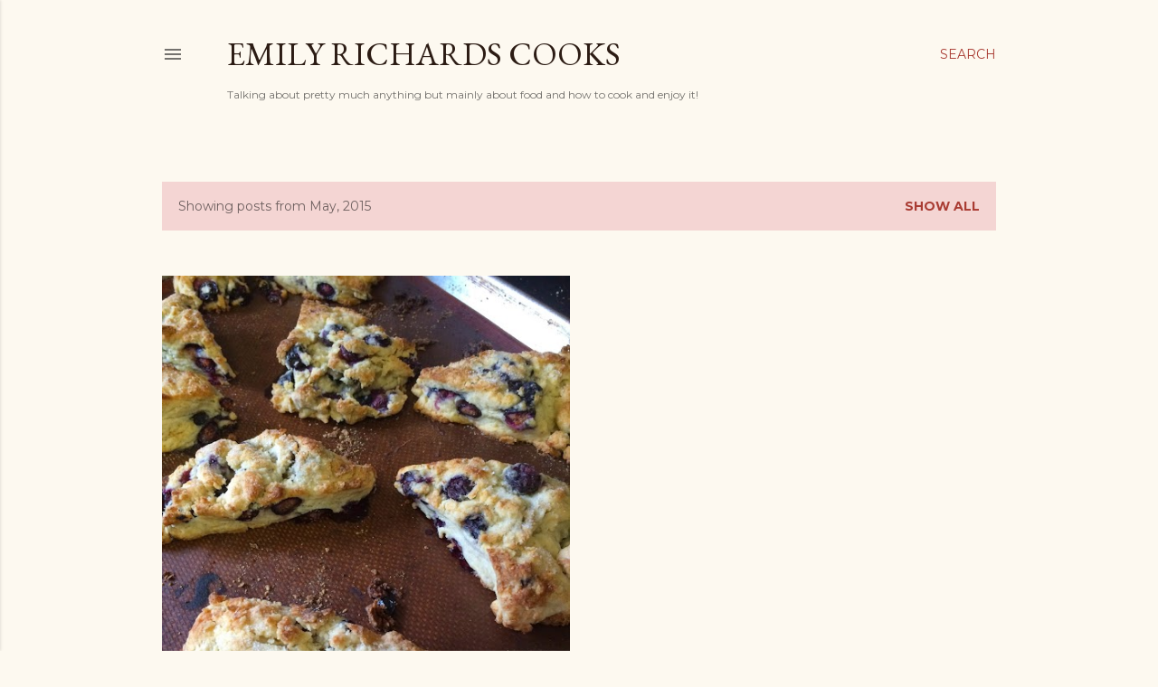

--- FILE ---
content_type: text/html; charset=UTF-8
request_url: https://emilyrichardsoncooking.blogspot.com/2015/05/
body_size: 38107
content:
<!DOCTYPE html>
<html dir='ltr' lang='en'>
<head>
<meta content='width=device-width, initial-scale=1' name='viewport'/>
<title>Emily Richards Cooks</title>
<meta content='text/html; charset=UTF-8' http-equiv='Content-Type'/>
<!-- Chrome, Firefox OS and Opera -->
<meta content='#fdf9f0' name='theme-color'/>
<!-- Windows Phone -->
<meta content='#fdf9f0' name='msapplication-navbutton-color'/>
<meta content='blogger' name='generator'/>
<link href='https://emilyrichardsoncooking.blogspot.com/favicon.ico' rel='icon' type='image/x-icon'/>
<link href='http://emilyrichardsoncooking.blogspot.com/2015/05/' rel='canonical'/>
<link rel="alternate" type="application/atom+xml" title="Emily Richards Cooks - Atom" href="https://emilyrichardsoncooking.blogspot.com/feeds/posts/default" />
<link rel="alternate" type="application/rss+xml" title="Emily Richards Cooks - RSS" href="https://emilyrichardsoncooking.blogspot.com/feeds/posts/default?alt=rss" />
<link rel="service.post" type="application/atom+xml" title="Emily Richards Cooks - Atom" href="https://www.blogger.com/feeds/2343200064881699235/posts/default" />
<!--Can't find substitution for tag [blog.ieCssRetrofitLinks]-->
<meta content='http://emilyrichardsoncooking.blogspot.com/2015/05/' property='og:url'/>
<meta content='Emily Richards Cooks' property='og:title'/>
<meta content='Talking about pretty much anything but mainly about food and how to cook and enjoy it!' property='og:description'/>
<meta content='https://blogger.googleusercontent.com/img/b/R29vZ2xl/AVvXsEhMSw7gk4UmVS5jh_zVZVhYC8kBEA4aOUSzGHMkU7TxdtgaKfCQKrOsGPE9aif8LUmwcndTXwIj4s_nGdcBxHE09fcnb0KWfYUTzjXxv1CfF8zDXPhnXIwzw1Iq3HtJEpDd_MDtibr751WW/w1200-h630-p-k-no-nu/IMG_8348.jpg' property='og:image'/>
<style type='text/css'>@font-face{font-family:'EB Garamond';font-style:normal;font-weight:400;font-display:swap;src:url(//fonts.gstatic.com/s/ebgaramond/v32/SlGDmQSNjdsmc35JDF1K5E55YMjF_7DPuGi-6_RkCY9_WamXgHlIbvw.woff2)format('woff2');unicode-range:U+0460-052F,U+1C80-1C8A,U+20B4,U+2DE0-2DFF,U+A640-A69F,U+FE2E-FE2F;}@font-face{font-family:'EB Garamond';font-style:normal;font-weight:400;font-display:swap;src:url(//fonts.gstatic.com/s/ebgaramond/v32/SlGDmQSNjdsmc35JDF1K5E55YMjF_7DPuGi-6_RkAI9_WamXgHlIbvw.woff2)format('woff2');unicode-range:U+0301,U+0400-045F,U+0490-0491,U+04B0-04B1,U+2116;}@font-face{font-family:'EB Garamond';font-style:normal;font-weight:400;font-display:swap;src:url(//fonts.gstatic.com/s/ebgaramond/v32/SlGDmQSNjdsmc35JDF1K5E55YMjF_7DPuGi-6_RkCI9_WamXgHlIbvw.woff2)format('woff2');unicode-range:U+1F00-1FFF;}@font-face{font-family:'EB Garamond';font-style:normal;font-weight:400;font-display:swap;src:url(//fonts.gstatic.com/s/ebgaramond/v32/SlGDmQSNjdsmc35JDF1K5E55YMjF_7DPuGi-6_RkB49_WamXgHlIbvw.woff2)format('woff2');unicode-range:U+0370-0377,U+037A-037F,U+0384-038A,U+038C,U+038E-03A1,U+03A3-03FF;}@font-face{font-family:'EB Garamond';font-style:normal;font-weight:400;font-display:swap;src:url(//fonts.gstatic.com/s/ebgaramond/v32/SlGDmQSNjdsmc35JDF1K5E55YMjF_7DPuGi-6_RkC49_WamXgHlIbvw.woff2)format('woff2');unicode-range:U+0102-0103,U+0110-0111,U+0128-0129,U+0168-0169,U+01A0-01A1,U+01AF-01B0,U+0300-0301,U+0303-0304,U+0308-0309,U+0323,U+0329,U+1EA0-1EF9,U+20AB;}@font-face{font-family:'EB Garamond';font-style:normal;font-weight:400;font-display:swap;src:url(//fonts.gstatic.com/s/ebgaramond/v32/SlGDmQSNjdsmc35JDF1K5E55YMjF_7DPuGi-6_RkCo9_WamXgHlIbvw.woff2)format('woff2');unicode-range:U+0100-02BA,U+02BD-02C5,U+02C7-02CC,U+02CE-02D7,U+02DD-02FF,U+0304,U+0308,U+0329,U+1D00-1DBF,U+1E00-1E9F,U+1EF2-1EFF,U+2020,U+20A0-20AB,U+20AD-20C0,U+2113,U+2C60-2C7F,U+A720-A7FF;}@font-face{font-family:'EB Garamond';font-style:normal;font-weight:400;font-display:swap;src:url(//fonts.gstatic.com/s/ebgaramond/v32/SlGDmQSNjdsmc35JDF1K5E55YMjF_7DPuGi-6_RkBI9_WamXgHlI.woff2)format('woff2');unicode-range:U+0000-00FF,U+0131,U+0152-0153,U+02BB-02BC,U+02C6,U+02DA,U+02DC,U+0304,U+0308,U+0329,U+2000-206F,U+20AC,U+2122,U+2191,U+2193,U+2212,U+2215,U+FEFF,U+FFFD;}@font-face{font-family:'Lora';font-style:normal;font-weight:400;font-display:swap;src:url(//fonts.gstatic.com/s/lora/v37/0QI6MX1D_JOuGQbT0gvTJPa787weuxJMkq18ndeYxZ2JTg.woff2)format('woff2');unicode-range:U+0460-052F,U+1C80-1C8A,U+20B4,U+2DE0-2DFF,U+A640-A69F,U+FE2E-FE2F;}@font-face{font-family:'Lora';font-style:normal;font-weight:400;font-display:swap;src:url(//fonts.gstatic.com/s/lora/v37/0QI6MX1D_JOuGQbT0gvTJPa787weuxJFkq18ndeYxZ2JTg.woff2)format('woff2');unicode-range:U+0301,U+0400-045F,U+0490-0491,U+04B0-04B1,U+2116;}@font-face{font-family:'Lora';font-style:normal;font-weight:400;font-display:swap;src:url(//fonts.gstatic.com/s/lora/v37/0QI6MX1D_JOuGQbT0gvTJPa787weuxI9kq18ndeYxZ2JTg.woff2)format('woff2');unicode-range:U+0302-0303,U+0305,U+0307-0308,U+0310,U+0312,U+0315,U+031A,U+0326-0327,U+032C,U+032F-0330,U+0332-0333,U+0338,U+033A,U+0346,U+034D,U+0391-03A1,U+03A3-03A9,U+03B1-03C9,U+03D1,U+03D5-03D6,U+03F0-03F1,U+03F4-03F5,U+2016-2017,U+2034-2038,U+203C,U+2040,U+2043,U+2047,U+2050,U+2057,U+205F,U+2070-2071,U+2074-208E,U+2090-209C,U+20D0-20DC,U+20E1,U+20E5-20EF,U+2100-2112,U+2114-2115,U+2117-2121,U+2123-214F,U+2190,U+2192,U+2194-21AE,U+21B0-21E5,U+21F1-21F2,U+21F4-2211,U+2213-2214,U+2216-22FF,U+2308-230B,U+2310,U+2319,U+231C-2321,U+2336-237A,U+237C,U+2395,U+239B-23B7,U+23D0,U+23DC-23E1,U+2474-2475,U+25AF,U+25B3,U+25B7,U+25BD,U+25C1,U+25CA,U+25CC,U+25FB,U+266D-266F,U+27C0-27FF,U+2900-2AFF,U+2B0E-2B11,U+2B30-2B4C,U+2BFE,U+3030,U+FF5B,U+FF5D,U+1D400-1D7FF,U+1EE00-1EEFF;}@font-face{font-family:'Lora';font-style:normal;font-weight:400;font-display:swap;src:url(//fonts.gstatic.com/s/lora/v37/0QI6MX1D_JOuGQbT0gvTJPa787weuxIvkq18ndeYxZ2JTg.woff2)format('woff2');unicode-range:U+0001-000C,U+000E-001F,U+007F-009F,U+20DD-20E0,U+20E2-20E4,U+2150-218F,U+2190,U+2192,U+2194-2199,U+21AF,U+21E6-21F0,U+21F3,U+2218-2219,U+2299,U+22C4-22C6,U+2300-243F,U+2440-244A,U+2460-24FF,U+25A0-27BF,U+2800-28FF,U+2921-2922,U+2981,U+29BF,U+29EB,U+2B00-2BFF,U+4DC0-4DFF,U+FFF9-FFFB,U+10140-1018E,U+10190-1019C,U+101A0,U+101D0-101FD,U+102E0-102FB,U+10E60-10E7E,U+1D2C0-1D2D3,U+1D2E0-1D37F,U+1F000-1F0FF,U+1F100-1F1AD,U+1F1E6-1F1FF,U+1F30D-1F30F,U+1F315,U+1F31C,U+1F31E,U+1F320-1F32C,U+1F336,U+1F378,U+1F37D,U+1F382,U+1F393-1F39F,U+1F3A7-1F3A8,U+1F3AC-1F3AF,U+1F3C2,U+1F3C4-1F3C6,U+1F3CA-1F3CE,U+1F3D4-1F3E0,U+1F3ED,U+1F3F1-1F3F3,U+1F3F5-1F3F7,U+1F408,U+1F415,U+1F41F,U+1F426,U+1F43F,U+1F441-1F442,U+1F444,U+1F446-1F449,U+1F44C-1F44E,U+1F453,U+1F46A,U+1F47D,U+1F4A3,U+1F4B0,U+1F4B3,U+1F4B9,U+1F4BB,U+1F4BF,U+1F4C8-1F4CB,U+1F4D6,U+1F4DA,U+1F4DF,U+1F4E3-1F4E6,U+1F4EA-1F4ED,U+1F4F7,U+1F4F9-1F4FB,U+1F4FD-1F4FE,U+1F503,U+1F507-1F50B,U+1F50D,U+1F512-1F513,U+1F53E-1F54A,U+1F54F-1F5FA,U+1F610,U+1F650-1F67F,U+1F687,U+1F68D,U+1F691,U+1F694,U+1F698,U+1F6AD,U+1F6B2,U+1F6B9-1F6BA,U+1F6BC,U+1F6C6-1F6CF,U+1F6D3-1F6D7,U+1F6E0-1F6EA,U+1F6F0-1F6F3,U+1F6F7-1F6FC,U+1F700-1F7FF,U+1F800-1F80B,U+1F810-1F847,U+1F850-1F859,U+1F860-1F887,U+1F890-1F8AD,U+1F8B0-1F8BB,U+1F8C0-1F8C1,U+1F900-1F90B,U+1F93B,U+1F946,U+1F984,U+1F996,U+1F9E9,U+1FA00-1FA6F,U+1FA70-1FA7C,U+1FA80-1FA89,U+1FA8F-1FAC6,U+1FACE-1FADC,U+1FADF-1FAE9,U+1FAF0-1FAF8,U+1FB00-1FBFF;}@font-face{font-family:'Lora';font-style:normal;font-weight:400;font-display:swap;src:url(//fonts.gstatic.com/s/lora/v37/0QI6MX1D_JOuGQbT0gvTJPa787weuxJOkq18ndeYxZ2JTg.woff2)format('woff2');unicode-range:U+0102-0103,U+0110-0111,U+0128-0129,U+0168-0169,U+01A0-01A1,U+01AF-01B0,U+0300-0301,U+0303-0304,U+0308-0309,U+0323,U+0329,U+1EA0-1EF9,U+20AB;}@font-face{font-family:'Lora';font-style:normal;font-weight:400;font-display:swap;src:url(//fonts.gstatic.com/s/lora/v37/0QI6MX1D_JOuGQbT0gvTJPa787weuxJPkq18ndeYxZ2JTg.woff2)format('woff2');unicode-range:U+0100-02BA,U+02BD-02C5,U+02C7-02CC,U+02CE-02D7,U+02DD-02FF,U+0304,U+0308,U+0329,U+1D00-1DBF,U+1E00-1E9F,U+1EF2-1EFF,U+2020,U+20A0-20AB,U+20AD-20C0,U+2113,U+2C60-2C7F,U+A720-A7FF;}@font-face{font-family:'Lora';font-style:normal;font-weight:400;font-display:swap;src:url(//fonts.gstatic.com/s/lora/v37/0QI6MX1D_JOuGQbT0gvTJPa787weuxJBkq18ndeYxZ0.woff2)format('woff2');unicode-range:U+0000-00FF,U+0131,U+0152-0153,U+02BB-02BC,U+02C6,U+02DA,U+02DC,U+0304,U+0308,U+0329,U+2000-206F,U+20AC,U+2122,U+2191,U+2193,U+2212,U+2215,U+FEFF,U+FFFD;}@font-face{font-family:'Montserrat';font-style:normal;font-weight:400;font-display:swap;src:url(//fonts.gstatic.com/s/montserrat/v31/JTUSjIg1_i6t8kCHKm459WRhyyTh89ZNpQ.woff2)format('woff2');unicode-range:U+0460-052F,U+1C80-1C8A,U+20B4,U+2DE0-2DFF,U+A640-A69F,U+FE2E-FE2F;}@font-face{font-family:'Montserrat';font-style:normal;font-weight:400;font-display:swap;src:url(//fonts.gstatic.com/s/montserrat/v31/JTUSjIg1_i6t8kCHKm459W1hyyTh89ZNpQ.woff2)format('woff2');unicode-range:U+0301,U+0400-045F,U+0490-0491,U+04B0-04B1,U+2116;}@font-face{font-family:'Montserrat';font-style:normal;font-weight:400;font-display:swap;src:url(//fonts.gstatic.com/s/montserrat/v31/JTUSjIg1_i6t8kCHKm459WZhyyTh89ZNpQ.woff2)format('woff2');unicode-range:U+0102-0103,U+0110-0111,U+0128-0129,U+0168-0169,U+01A0-01A1,U+01AF-01B0,U+0300-0301,U+0303-0304,U+0308-0309,U+0323,U+0329,U+1EA0-1EF9,U+20AB;}@font-face{font-family:'Montserrat';font-style:normal;font-weight:400;font-display:swap;src:url(//fonts.gstatic.com/s/montserrat/v31/JTUSjIg1_i6t8kCHKm459WdhyyTh89ZNpQ.woff2)format('woff2');unicode-range:U+0100-02BA,U+02BD-02C5,U+02C7-02CC,U+02CE-02D7,U+02DD-02FF,U+0304,U+0308,U+0329,U+1D00-1DBF,U+1E00-1E9F,U+1EF2-1EFF,U+2020,U+20A0-20AB,U+20AD-20C0,U+2113,U+2C60-2C7F,U+A720-A7FF;}@font-face{font-family:'Montserrat';font-style:normal;font-weight:400;font-display:swap;src:url(//fonts.gstatic.com/s/montserrat/v31/JTUSjIg1_i6t8kCHKm459WlhyyTh89Y.woff2)format('woff2');unicode-range:U+0000-00FF,U+0131,U+0152-0153,U+02BB-02BC,U+02C6,U+02DA,U+02DC,U+0304,U+0308,U+0329,U+2000-206F,U+20AC,U+2122,U+2191,U+2193,U+2212,U+2215,U+FEFF,U+FFFD;}@font-face{font-family:'Montserrat';font-style:normal;font-weight:700;font-display:swap;src:url(//fonts.gstatic.com/s/montserrat/v31/JTUSjIg1_i6t8kCHKm459WRhyyTh89ZNpQ.woff2)format('woff2');unicode-range:U+0460-052F,U+1C80-1C8A,U+20B4,U+2DE0-2DFF,U+A640-A69F,U+FE2E-FE2F;}@font-face{font-family:'Montserrat';font-style:normal;font-weight:700;font-display:swap;src:url(//fonts.gstatic.com/s/montserrat/v31/JTUSjIg1_i6t8kCHKm459W1hyyTh89ZNpQ.woff2)format('woff2');unicode-range:U+0301,U+0400-045F,U+0490-0491,U+04B0-04B1,U+2116;}@font-face{font-family:'Montserrat';font-style:normal;font-weight:700;font-display:swap;src:url(//fonts.gstatic.com/s/montserrat/v31/JTUSjIg1_i6t8kCHKm459WZhyyTh89ZNpQ.woff2)format('woff2');unicode-range:U+0102-0103,U+0110-0111,U+0128-0129,U+0168-0169,U+01A0-01A1,U+01AF-01B0,U+0300-0301,U+0303-0304,U+0308-0309,U+0323,U+0329,U+1EA0-1EF9,U+20AB;}@font-face{font-family:'Montserrat';font-style:normal;font-weight:700;font-display:swap;src:url(//fonts.gstatic.com/s/montserrat/v31/JTUSjIg1_i6t8kCHKm459WdhyyTh89ZNpQ.woff2)format('woff2');unicode-range:U+0100-02BA,U+02BD-02C5,U+02C7-02CC,U+02CE-02D7,U+02DD-02FF,U+0304,U+0308,U+0329,U+1D00-1DBF,U+1E00-1E9F,U+1EF2-1EFF,U+2020,U+20A0-20AB,U+20AD-20C0,U+2113,U+2C60-2C7F,U+A720-A7FF;}@font-face{font-family:'Montserrat';font-style:normal;font-weight:700;font-display:swap;src:url(//fonts.gstatic.com/s/montserrat/v31/JTUSjIg1_i6t8kCHKm459WlhyyTh89Y.woff2)format('woff2');unicode-range:U+0000-00FF,U+0131,U+0152-0153,U+02BB-02BC,U+02C6,U+02DA,U+02DC,U+0304,U+0308,U+0329,U+2000-206F,U+20AC,U+2122,U+2191,U+2193,U+2212,U+2215,U+FEFF,U+FFFD;}</style>
<style id='page-skin-1' type='text/css'><!--
/*! normalize.css v3.0.1 | MIT License | git.io/normalize */html{font-family:sans-serif;-ms-text-size-adjust:100%;-webkit-text-size-adjust:100%}body{margin:0}article,aside,details,figcaption,figure,footer,header,hgroup,main,nav,section,summary{display:block}audio,canvas,progress,video{display:inline-block;vertical-align:baseline}audio:not([controls]){display:none;height:0}[hidden],template{display:none}a{background:transparent}a:active,a:hover{outline:0}abbr[title]{border-bottom:1px dotted}b,strong{font-weight:bold}dfn{font-style:italic}h1{font-size:2em;margin:.67em 0}mark{background:#ff0;color:#000}small{font-size:80%}sub,sup{font-size:75%;line-height:0;position:relative;vertical-align:baseline}sup{top:-0.5em}sub{bottom:-0.25em}img{border:0}svg:not(:root){overflow:hidden}figure{margin:1em 40px}hr{-moz-box-sizing:content-box;box-sizing:content-box;height:0}pre{overflow:auto}code,kbd,pre,samp{font-family:monospace,monospace;font-size:1em}button,input,optgroup,select,textarea{color:inherit;font:inherit;margin:0}button{overflow:visible}button,select{text-transform:none}button,html input[type="button"],input[type="reset"],input[type="submit"]{-webkit-appearance:button;cursor:pointer}button[disabled],html input[disabled]{cursor:default}button::-moz-focus-inner,input::-moz-focus-inner{border:0;padding:0}input{line-height:normal}input[type="checkbox"],input[type="radio"]{box-sizing:border-box;padding:0}input[type="number"]::-webkit-inner-spin-button,input[type="number"]::-webkit-outer-spin-button{height:auto}input[type="search"]{-webkit-appearance:textfield;-moz-box-sizing:content-box;-webkit-box-sizing:content-box;box-sizing:content-box}input[type="search"]::-webkit-search-cancel-button,input[type="search"]::-webkit-search-decoration{-webkit-appearance:none}fieldset{border:1px solid #c0c0c0;margin:0 2px;padding:.35em .625em .75em}legend{border:0;padding:0}textarea{overflow:auto}optgroup{font-weight:bold}table{border-collapse:collapse;border-spacing:0}td,th{padding:0}
/*!************************************************
* Blogger Template Style
* Name: Soho
**************************************************/
body{
overflow-wrap:break-word;
word-break:break-word;
word-wrap:break-word
}
.hidden{
display:none
}
.invisible{
visibility:hidden
}
.container::after,.float-container::after{
clear:both;
content:"";
display:table
}
.clearboth{
clear:both
}
#comments .comment .comment-actions,.subscribe-popup .FollowByEmail .follow-by-email-submit{
background:0 0;
border:0;
box-shadow:none;
color:#a93c33;
cursor:pointer;
font-size:14px;
font-weight:700;
outline:0;
text-decoration:none;
text-transform:uppercase;
width:auto
}
.dim-overlay{
background-color:rgba(0,0,0,.54);
height:100vh;
left:0;
position:fixed;
top:0;
width:100%
}
#sharing-dim-overlay{
background-color:transparent
}
input::-ms-clear{
display:none
}
.blogger-logo,.svg-icon-24.blogger-logo{
fill:#ff9800;
opacity:1
}
.loading-spinner-large{
-webkit-animation:mspin-rotate 1.568s infinite linear;
animation:mspin-rotate 1.568s infinite linear;
height:48px;
overflow:hidden;
position:absolute;
width:48px;
z-index:200
}
.loading-spinner-large>div{
-webkit-animation:mspin-revrot 5332ms infinite steps(4);
animation:mspin-revrot 5332ms infinite steps(4)
}
.loading-spinner-large>div>div{
-webkit-animation:mspin-singlecolor-large-film 1333ms infinite steps(81);
animation:mspin-singlecolor-large-film 1333ms infinite steps(81);
background-size:100%;
height:48px;
width:3888px
}
.mspin-black-large>div>div,.mspin-grey_54-large>div>div{
background-image:url(https://www.blogblog.com/indie/mspin_black_large.svg)
}
.mspin-white-large>div>div{
background-image:url(https://www.blogblog.com/indie/mspin_white_large.svg)
}
.mspin-grey_54-large{
opacity:.54
}
@-webkit-keyframes mspin-singlecolor-large-film{
from{
-webkit-transform:translateX(0);
transform:translateX(0)
}
to{
-webkit-transform:translateX(-3888px);
transform:translateX(-3888px)
}
}
@keyframes mspin-singlecolor-large-film{
from{
-webkit-transform:translateX(0);
transform:translateX(0)
}
to{
-webkit-transform:translateX(-3888px);
transform:translateX(-3888px)
}
}
@-webkit-keyframes mspin-rotate{
from{
-webkit-transform:rotate(0);
transform:rotate(0)
}
to{
-webkit-transform:rotate(360deg);
transform:rotate(360deg)
}
}
@keyframes mspin-rotate{
from{
-webkit-transform:rotate(0);
transform:rotate(0)
}
to{
-webkit-transform:rotate(360deg);
transform:rotate(360deg)
}
}
@-webkit-keyframes mspin-revrot{
from{
-webkit-transform:rotate(0);
transform:rotate(0)
}
to{
-webkit-transform:rotate(-360deg);
transform:rotate(-360deg)
}
}
@keyframes mspin-revrot{
from{
-webkit-transform:rotate(0);
transform:rotate(0)
}
to{
-webkit-transform:rotate(-360deg);
transform:rotate(-360deg)
}
}
.skip-navigation{
background-color:#fff;
box-sizing:border-box;
color:#000;
display:block;
height:0;
left:0;
line-height:50px;
overflow:hidden;
padding-top:0;
position:fixed;
text-align:center;
top:0;
-webkit-transition:box-shadow .3s,height .3s,padding-top .3s;
transition:box-shadow .3s,height .3s,padding-top .3s;
width:100%;
z-index:900
}
.skip-navigation:focus{
box-shadow:0 4px 5px 0 rgba(0,0,0,.14),0 1px 10px 0 rgba(0,0,0,.12),0 2px 4px -1px rgba(0,0,0,.2);
height:50px
}
#main{
outline:0
}
.main-heading{
position:absolute;
clip:rect(1px,1px,1px,1px);
padding:0;
border:0;
height:1px;
width:1px;
overflow:hidden
}
.Attribution{
margin-top:1em;
text-align:center
}
.Attribution .blogger img,.Attribution .blogger svg{
vertical-align:bottom
}
.Attribution .blogger img{
margin-right:.5em
}
.Attribution div{
line-height:24px;
margin-top:.5em
}
.Attribution .copyright,.Attribution .image-attribution{
font-size:.7em;
margin-top:1.5em
}
.BLOG_mobile_video_class{
display:none
}
.bg-photo{
background-attachment:scroll!important
}
body .CSS_LIGHTBOX{
z-index:900
}
.extendable .show-less,.extendable .show-more{
border-color:#a93c33;
color:#a93c33;
margin-top:8px
}
.extendable .show-less.hidden,.extendable .show-more.hidden{
display:none
}
.inline-ad{
display:none;
max-width:100%;
overflow:hidden
}
.adsbygoogle{
display:block
}
#cookieChoiceInfo{
bottom:0;
top:auto
}
iframe.b-hbp-video{
border:0
}
.post-body img{
max-width:100%
}
.post-body iframe{
max-width:100%
}
.post-body a[imageanchor="1"]{
display:inline-block
}
.byline{
margin-right:1em
}
.byline:last-child{
margin-right:0
}
.link-copied-dialog{
max-width:520px;
outline:0
}
.link-copied-dialog .modal-dialog-buttons{
margin-top:8px
}
.link-copied-dialog .goog-buttonset-default{
background:0 0;
border:0
}
.link-copied-dialog .goog-buttonset-default:focus{
outline:0
}
.paging-control-container{
margin-bottom:16px
}
.paging-control-container .paging-control{
display:inline-block
}
.paging-control-container .comment-range-text::after,.paging-control-container .paging-control{
color:#a93c33
}
.paging-control-container .comment-range-text,.paging-control-container .paging-control{
margin-right:8px
}
.paging-control-container .comment-range-text::after,.paging-control-container .paging-control::after{
content:"\b7";
cursor:default;
padding-left:8px;
pointer-events:none
}
.paging-control-container .comment-range-text:last-child::after,.paging-control-container .paging-control:last-child::after{
content:none
}
.byline.reactions iframe{
height:20px
}
.b-notification{
color:#000;
background-color:#fff;
border-bottom:solid 1px #000;
box-sizing:border-box;
padding:16px 32px;
text-align:center
}
.b-notification.visible{
-webkit-transition:margin-top .3s cubic-bezier(.4,0,.2,1);
transition:margin-top .3s cubic-bezier(.4,0,.2,1)
}
.b-notification.invisible{
position:absolute
}
.b-notification-close{
position:absolute;
right:8px;
top:8px
}
.no-posts-message{
line-height:40px;
text-align:center
}
@media screen and (max-width:1162px){
body.item-view .post-body a[imageanchor="1"][style*="float: left;"],body.item-view .post-body a[imageanchor="1"][style*="float: right;"]{
float:none!important;
clear:none!important
}
body.item-view .post-body a[imageanchor="1"] img{
display:block;
height:auto;
margin:0 auto
}
body.item-view .post-body>.separator:first-child>a[imageanchor="1"]:first-child{
margin-top:20px
}
.post-body a[imageanchor]{
display:block
}
body.item-view .post-body a[imageanchor="1"]{
margin-left:0!important;
margin-right:0!important
}
body.item-view .post-body a[imageanchor="1"]+a[imageanchor="1"]{
margin-top:16px
}
}
.item-control{
display:none
}
#comments{
border-top:1px dashed rgba(0,0,0,.54);
margin-top:20px;
padding:20px
}
#comments .comment-thread ol{
margin:0;
padding-left:0;
padding-left:0
}
#comments .comment .comment-replybox-single,#comments .comment-thread .comment-replies{
margin-left:60px
}
#comments .comment-thread .thread-count{
display:none
}
#comments .comment{
list-style-type:none;
padding:0 0 30px;
position:relative
}
#comments .comment .comment{
padding-bottom:8px
}
.comment .avatar-image-container{
position:absolute
}
.comment .avatar-image-container img{
border-radius:50%
}
.avatar-image-container svg,.comment .avatar-image-container .avatar-icon{
border-radius:50%;
border:solid 1px #000000;
box-sizing:border-box;
fill:#000000;
height:35px;
margin:0;
padding:7px;
width:35px
}
.comment .comment-block{
margin-top:10px;
margin-left:60px;
padding-bottom:0
}
#comments .comment-author-header-wrapper{
margin-left:40px
}
#comments .comment .thread-expanded .comment-block{
padding-bottom:20px
}
#comments .comment .comment-header .user,#comments .comment .comment-header .user a{
color:#000000;
font-style:normal;
font-weight:700
}
#comments .comment .comment-actions{
bottom:0;
margin-bottom:15px;
position:absolute
}
#comments .comment .comment-actions>*{
margin-right:8px
}
#comments .comment .comment-header .datetime{
bottom:0;
color:rgba(0, 0, 0, 0.54);
display:inline-block;
font-size:13px;
font-style:italic;
margin-left:8px
}
#comments .comment .comment-footer .comment-timestamp a,#comments .comment .comment-header .datetime a{
color:rgba(0, 0, 0, 0.54)
}
#comments .comment .comment-content,.comment .comment-body{
margin-top:12px;
word-break:break-word
}
.comment-body{
margin-bottom:12px
}
#comments.embed[data-num-comments="0"]{
border:0;
margin-top:0;
padding-top:0
}
#comments.embed[data-num-comments="0"] #comment-post-message,#comments.embed[data-num-comments="0"] div.comment-form>p,#comments.embed[data-num-comments="0"] p.comment-footer{
display:none
}
#comment-editor-src{
display:none
}
.comments .comments-content .loadmore.loaded{
max-height:0;
opacity:0;
overflow:hidden
}
.extendable .remaining-items{
height:0;
overflow:hidden;
-webkit-transition:height .3s cubic-bezier(.4,0,.2,1);
transition:height .3s cubic-bezier(.4,0,.2,1)
}
.extendable .remaining-items.expanded{
height:auto
}
.svg-icon-24,.svg-icon-24-button{
cursor:pointer;
height:24px;
width:24px;
min-width:24px
}
.touch-icon{
margin:-12px;
padding:12px
}
.touch-icon:active,.touch-icon:focus{
background-color:rgba(153,153,153,.4);
border-radius:50%
}
svg:not(:root).touch-icon{
overflow:visible
}
html[dir=rtl] .rtl-reversible-icon{
-webkit-transform:scaleX(-1);
-ms-transform:scaleX(-1);
transform:scaleX(-1)
}
.svg-icon-24-button,.touch-icon-button{
background:0 0;
border:0;
margin:0;
outline:0;
padding:0
}
.touch-icon-button .touch-icon:active,.touch-icon-button .touch-icon:focus{
background-color:transparent
}
.touch-icon-button:active .touch-icon,.touch-icon-button:focus .touch-icon{
background-color:rgba(153,153,153,.4);
border-radius:50%
}
.Profile .default-avatar-wrapper .avatar-icon{
border-radius:50%;
border:solid 1px #000000;
box-sizing:border-box;
fill:#000000;
margin:0
}
.Profile .individual .default-avatar-wrapper .avatar-icon{
padding:25px
}
.Profile .individual .avatar-icon,.Profile .individual .profile-img{
height:120px;
width:120px
}
.Profile .team .default-avatar-wrapper .avatar-icon{
padding:8px
}
.Profile .team .avatar-icon,.Profile .team .default-avatar-wrapper,.Profile .team .profile-img{
height:40px;
width:40px
}
.snippet-container{
margin:0;
position:relative;
overflow:hidden
}
.snippet-fade{
bottom:0;
box-sizing:border-box;
position:absolute;
width:96px
}
.snippet-fade{
right:0
}
.snippet-fade:after{
content:"\2026"
}
.snippet-fade:after{
float:right
}
.centered-top-container.sticky{
left:0;
position:fixed;
right:0;
top:0;
width:auto;
z-index:50;
-webkit-transition-property:opacity,-webkit-transform;
transition-property:opacity,-webkit-transform;
transition-property:transform,opacity;
transition-property:transform,opacity,-webkit-transform;
-webkit-transition-duration:.2s;
transition-duration:.2s;
-webkit-transition-timing-function:cubic-bezier(.4,0,.2,1);
transition-timing-function:cubic-bezier(.4,0,.2,1)
}
.centered-top-placeholder{
display:none
}
.collapsed-header .centered-top-placeholder{
display:block
}
.centered-top-container .Header .replaced h1,.centered-top-placeholder .Header .replaced h1{
display:none
}
.centered-top-container.sticky .Header .replaced h1{
display:block
}
.centered-top-container.sticky .Header .header-widget{
background:0 0
}
.centered-top-container.sticky .Header .header-image-wrapper{
display:none
}
.centered-top-container img,.centered-top-placeholder img{
max-width:100%
}
.collapsible{
-webkit-transition:height .3s cubic-bezier(.4,0,.2,1);
transition:height .3s cubic-bezier(.4,0,.2,1)
}
.collapsible,.collapsible>summary{
display:block;
overflow:hidden
}
.collapsible>:not(summary){
display:none
}
.collapsible[open]>:not(summary){
display:block
}
.collapsible:focus,.collapsible>summary:focus{
outline:0
}
.collapsible>summary{
cursor:pointer;
display:block;
padding:0
}
.collapsible:focus>summary,.collapsible>summary:focus{
background-color:transparent
}
.collapsible>summary::-webkit-details-marker{
display:none
}
.collapsible-title{
-webkit-box-align:center;
-webkit-align-items:center;
-ms-flex-align:center;
align-items:center;
display:-webkit-box;
display:-webkit-flex;
display:-ms-flexbox;
display:flex
}
.collapsible-title .title{
-webkit-box-flex:1;
-webkit-flex:1 1 auto;
-ms-flex:1 1 auto;
flex:1 1 auto;
-webkit-box-ordinal-group:1;
-webkit-order:0;
-ms-flex-order:0;
order:0;
overflow:hidden;
text-overflow:ellipsis;
white-space:nowrap
}
.collapsible-title .chevron-down,.collapsible[open] .collapsible-title .chevron-up{
display:block
}
.collapsible-title .chevron-up,.collapsible[open] .collapsible-title .chevron-down{
display:none
}
.flat-button{
cursor:pointer;
display:inline-block;
font-weight:700;
text-transform:uppercase;
border-radius:2px;
padding:8px;
margin:-8px
}
.flat-icon-button{
background:0 0;
border:0;
margin:0;
outline:0;
padding:0;
margin:-12px;
padding:12px;
cursor:pointer;
box-sizing:content-box;
display:inline-block;
line-height:0
}
.flat-icon-button,.flat-icon-button .splash-wrapper{
border-radius:50%
}
.flat-icon-button .splash.animate{
-webkit-animation-duration:.3s;
animation-duration:.3s
}
.overflowable-container{
max-height:28px;
overflow:hidden;
position:relative
}
.overflow-button{
cursor:pointer
}
#overflowable-dim-overlay{
background:0 0
}
.overflow-popup{
box-shadow:0 2px 2px 0 rgba(0,0,0,.14),0 3px 1px -2px rgba(0,0,0,.2),0 1px 5px 0 rgba(0,0,0,.12);
background-color:#fdf9f0;
left:0;
max-width:calc(100% - 32px);
position:absolute;
top:0;
visibility:hidden;
z-index:101
}
.overflow-popup ul{
list-style:none
}
.overflow-popup .tabs li,.overflow-popup li{
display:block;
height:auto
}
.overflow-popup .tabs li{
padding-left:0;
padding-right:0
}
.overflow-button.hidden,.overflow-popup .tabs li.hidden,.overflow-popup li.hidden{
display:none
}
.search{
display:-webkit-box;
display:-webkit-flex;
display:-ms-flexbox;
display:flex;
line-height:24px;
width:24px
}
.search.focused{
width:100%
}
.search.focused .section{
width:100%
}
.search form{
z-index:101
}
.search h3{
display:none
}
.search form{
display:-webkit-box;
display:-webkit-flex;
display:-ms-flexbox;
display:flex;
-webkit-box-flex:1;
-webkit-flex:1 0 0;
-ms-flex:1 0 0px;
flex:1 0 0;
border-bottom:solid 1px transparent;
padding-bottom:8px
}
.search form>*{
display:none
}
.search.focused form>*{
display:block
}
.search .search-input label{
display:none
}
.centered-top-placeholder.cloned .search form{
z-index:30
}
.search.focused form{
border-color:rgba(0, 0, 0, 0.54);
position:relative;
width:auto
}
.collapsed-header .centered-top-container .search.focused form{
border-bottom-color:transparent
}
.search-expand{
-webkit-box-flex:0;
-webkit-flex:0 0 auto;
-ms-flex:0 0 auto;
flex:0 0 auto
}
.search-expand-text{
display:none
}
.search-close{
display:inline;
vertical-align:middle
}
.search-input{
-webkit-box-flex:1;
-webkit-flex:1 0 1px;
-ms-flex:1 0 1px;
flex:1 0 1px
}
.search-input input{
background:0 0;
border:0;
box-sizing:border-box;
color:rgba(0, 0, 0, 0.54);
display:inline-block;
outline:0;
width:calc(100% - 48px)
}
.search-input input.no-cursor{
color:transparent;
text-shadow:0 0 0 rgba(0, 0, 0, 0.54)
}
.collapsed-header .centered-top-container .search-action,.collapsed-header .centered-top-container .search-input input{
color:rgba(0, 0, 0, 0.54)
}
.collapsed-header .centered-top-container .search-input input.no-cursor{
color:transparent;
text-shadow:0 0 0 rgba(0, 0, 0, 0.54)
}
.collapsed-header .centered-top-container .search-input input.no-cursor:focus,.search-input input.no-cursor:focus{
outline:0
}
.search-focused>*{
visibility:hidden
}
.search-focused .search,.search-focused .search-icon{
visibility:visible
}
.search.focused .search-action{
display:block
}
.search.focused .search-action:disabled{
opacity:.3
}
.widget.Sharing .sharing-button{
display:none
}
.widget.Sharing .sharing-buttons li{
padding:0
}
.widget.Sharing .sharing-buttons li span{
display:none
}
.post-share-buttons{
position:relative
}
.centered-bottom .share-buttons .svg-icon-24,.share-buttons .svg-icon-24{
fill:#000000
}
.sharing-open.touch-icon-button:active .touch-icon,.sharing-open.touch-icon-button:focus .touch-icon{
background-color:transparent
}
.share-buttons{
background-color:#fdf9f0;
border-radius:2px;
box-shadow:0 2px 2px 0 rgba(0,0,0,.14),0 3px 1px -2px rgba(0,0,0,.2),0 1px 5px 0 rgba(0,0,0,.12);
color:#000000;
list-style:none;
margin:0;
padding:8px 0;
position:absolute;
top:-11px;
min-width:200px;
z-index:101
}
.share-buttons.hidden{
display:none
}
.sharing-button{
background:0 0;
border:0;
margin:0;
outline:0;
padding:0;
cursor:pointer
}
.share-buttons li{
margin:0;
height:48px
}
.share-buttons li:last-child{
margin-bottom:0
}
.share-buttons li .sharing-platform-button{
box-sizing:border-box;
cursor:pointer;
display:block;
height:100%;
margin-bottom:0;
padding:0 16px;
position:relative;
width:100%
}
.share-buttons li .sharing-platform-button:focus,.share-buttons li .sharing-platform-button:hover{
background-color:rgba(128,128,128,.1);
outline:0
}
.share-buttons li svg[class*=" sharing-"],.share-buttons li svg[class^=sharing-]{
position:absolute;
top:10px
}
.share-buttons li span.sharing-platform-button{
position:relative;
top:0
}
.share-buttons li .platform-sharing-text{
display:block;
font-size:16px;
line-height:48px;
white-space:nowrap
}
.share-buttons li .platform-sharing-text{
margin-left:56px
}
.sidebar-container{
background-color:#f7f7f7;
max-width:284px;
overflow-y:auto;
-webkit-transition-property:-webkit-transform;
transition-property:-webkit-transform;
transition-property:transform;
transition-property:transform,-webkit-transform;
-webkit-transition-duration:.3s;
transition-duration:.3s;
-webkit-transition-timing-function:cubic-bezier(0,0,.2,1);
transition-timing-function:cubic-bezier(0,0,.2,1);
width:284px;
z-index:101;
-webkit-overflow-scrolling:touch
}
.sidebar-container .navigation{
line-height:0;
padding:16px
}
.sidebar-container .sidebar-back{
cursor:pointer
}
.sidebar-container .widget{
background:0 0;
margin:0 16px;
padding:16px 0
}
.sidebar-container .widget .title{
color:rgba(0, 0, 0, 0.54);
margin:0
}
.sidebar-container .widget ul{
list-style:none;
margin:0;
padding:0
}
.sidebar-container .widget ul ul{
margin-left:1em
}
.sidebar-container .widget li{
font-size:16px;
line-height:normal
}
.sidebar-container .widget+.widget{
border-top:1px dashed rgba(0, 0, 0, 0.54)
}
.BlogArchive li{
margin:16px 0
}
.BlogArchive li:last-child{
margin-bottom:0
}
.Label li a{
display:inline-block
}
.BlogArchive .post-count,.Label .label-count{
float:right;
margin-left:.25em
}
.BlogArchive .post-count::before,.Label .label-count::before{
content:"("
}
.BlogArchive .post-count::after,.Label .label-count::after{
content:")"
}
.widget.Translate .skiptranslate>div{
display:block!important
}
.widget.Profile .profile-link{
display:-webkit-box;
display:-webkit-flex;
display:-ms-flexbox;
display:flex
}
.widget.Profile .team-member .default-avatar-wrapper,.widget.Profile .team-member .profile-img{
-webkit-box-flex:0;
-webkit-flex:0 0 auto;
-ms-flex:0 0 auto;
flex:0 0 auto;
margin-right:1em
}
.widget.Profile .individual .profile-link{
-webkit-box-orient:vertical;
-webkit-box-direction:normal;
-webkit-flex-direction:column;
-ms-flex-direction:column;
flex-direction:column
}
.widget.Profile .team .profile-link .profile-name{
-webkit-align-self:center;
-ms-flex-item-align:center;
align-self:center;
display:block;
-webkit-box-flex:1;
-webkit-flex:1 1 auto;
-ms-flex:1 1 auto;
flex:1 1 auto
}
.dim-overlay{
background-color:rgba(0,0,0,.54);
z-index:100
}
body.sidebar-visible{
overflow-y:hidden
}
@media screen and (max-width:1439px){
.sidebar-container{
bottom:0;
position:fixed;
top:0;
left:0;
right:auto
}
.sidebar-container.sidebar-invisible{
-webkit-transition-timing-function:cubic-bezier(.4,0,.6,1);
transition-timing-function:cubic-bezier(.4,0,.6,1)
}
html[dir=ltr] .sidebar-container.sidebar-invisible{
-webkit-transform:translateX(-284px);
-ms-transform:translateX(-284px);
transform:translateX(-284px)
}
html[dir=rtl] .sidebar-container.sidebar-invisible{
-webkit-transform:translateX(284px);
-ms-transform:translateX(284px);
transform:translateX(284px)
}
}
@media screen and (min-width:1440px){
.sidebar-container{
position:absolute;
top:0;
left:0;
right:auto
}
.sidebar-container .navigation{
display:none
}
}
.dialog{
box-shadow:0 2px 2px 0 rgba(0,0,0,.14),0 3px 1px -2px rgba(0,0,0,.2),0 1px 5px 0 rgba(0,0,0,.12);
background:#fdf9f0;
box-sizing:border-box;
color:#000000;
padding:30px;
position:fixed;
text-align:center;
width:calc(100% - 24px);
z-index:101
}
.dialog input[type=email],.dialog input[type=text]{
background-color:transparent;
border:0;
border-bottom:solid 1px rgba(0,0,0,.12);
color:#000000;
display:block;
font-family:EB Garamond, serif;
font-size:16px;
line-height:24px;
margin:auto;
padding-bottom:7px;
outline:0;
text-align:center;
width:100%
}
.dialog input[type=email]::-webkit-input-placeholder,.dialog input[type=text]::-webkit-input-placeholder{
color:#000000
}
.dialog input[type=email]::-moz-placeholder,.dialog input[type=text]::-moz-placeholder{
color:#000000
}
.dialog input[type=email]:-ms-input-placeholder,.dialog input[type=text]:-ms-input-placeholder{
color:#000000
}
.dialog input[type=email]::-ms-input-placeholder,.dialog input[type=text]::-ms-input-placeholder{
color:#000000
}
.dialog input[type=email]::placeholder,.dialog input[type=text]::placeholder{
color:#000000
}
.dialog input[type=email]:focus,.dialog input[type=text]:focus{
border-bottom:solid 2px #a93c33;
padding-bottom:6px
}
.dialog input.no-cursor{
color:transparent;
text-shadow:0 0 0 #000000
}
.dialog input.no-cursor:focus{
outline:0
}
.dialog input.no-cursor:focus{
outline:0
}
.dialog input[type=submit]{
font-family:EB Garamond, serif
}
.dialog .goog-buttonset-default{
color:#a93c33
}
.subscribe-popup{
max-width:364px
}
.subscribe-popup h3{
color:#2c1c14;
font-size:1.8em;
margin-top:0
}
.subscribe-popup .FollowByEmail h3{
display:none
}
.subscribe-popup .FollowByEmail .follow-by-email-submit{
color:#a93c33;
display:inline-block;
margin:0 auto;
margin-top:24px;
width:auto;
white-space:normal
}
.subscribe-popup .FollowByEmail .follow-by-email-submit:disabled{
cursor:default;
opacity:.3
}
@media (max-width:800px){
.blog-name div.widget.Subscribe{
margin-bottom:16px
}
body.item-view .blog-name div.widget.Subscribe{
margin:8px auto 16px auto;
width:100%
}
}
body#layout .bg-photo,body#layout .bg-photo-overlay{
display:none
}
body#layout .page_body{
padding:0;
position:relative;
top:0
}
body#layout .page{
display:inline-block;
left:inherit;
position:relative;
vertical-align:top;
width:540px
}
body#layout .centered{
max-width:954px
}
body#layout .navigation{
display:none
}
body#layout .sidebar-container{
display:inline-block;
width:40%
}
body#layout .hamburger-menu,body#layout .search{
display:none
}
body{
background-color:#fdf9f0;
color:#000000;
font:normal 400 20px EB Garamond, serif;
height:100%;
margin:0;
min-height:100vh
}
h1,h2,h3,h4,h5,h6{
font-weight:400
}
a{
color:#a93c33;
text-decoration:none
}
.dim-overlay{
z-index:100
}
body.sidebar-visible .page_body{
overflow-y:scroll
}
.widget .title{
color:rgba(0, 0, 0, 0.54);
font:normal 400 12px Montserrat, sans-serif
}
.extendable .show-less,.extendable .show-more{
color:#a93c33;
font:normal 400 12px Montserrat, sans-serif;
margin:12px -8px 0 -8px;
text-transform:uppercase
}
.footer .widget,.main .widget{
margin:50px 0
}
.main .widget .title{
text-transform:uppercase
}
.inline-ad{
display:block;
margin-top:50px
}
.adsbygoogle{
text-align:center
}
.page_body{
display:-webkit-box;
display:-webkit-flex;
display:-ms-flexbox;
display:flex;
-webkit-box-orient:vertical;
-webkit-box-direction:normal;
-webkit-flex-direction:column;
-ms-flex-direction:column;
flex-direction:column;
min-height:100vh;
position:relative;
z-index:20
}
.page_body>*{
-webkit-box-flex:0;
-webkit-flex:0 0 auto;
-ms-flex:0 0 auto;
flex:0 0 auto
}
.page_body>#footer{
margin-top:auto
}
.centered-bottom,.centered-top{
margin:0 32px;
max-width:100%
}
.centered-top{
padding-bottom:12px;
padding-top:12px
}
.sticky .centered-top{
padding-bottom:0;
padding-top:0
}
.centered-top-container,.centered-top-placeholder{
background:#fdf9f0
}
.centered-top{
display:-webkit-box;
display:-webkit-flex;
display:-ms-flexbox;
display:flex;
-webkit-flex-wrap:wrap;
-ms-flex-wrap:wrap;
flex-wrap:wrap;
-webkit-box-pack:justify;
-webkit-justify-content:space-between;
-ms-flex-pack:justify;
justify-content:space-between;
position:relative
}
.sticky .centered-top{
-webkit-flex-wrap:nowrap;
-ms-flex-wrap:nowrap;
flex-wrap:nowrap
}
.centered-top-container .svg-icon-24,.centered-top-placeholder .svg-icon-24{
fill:rgba(0, 0, 0, 0.54)
}
.back-button-container,.hamburger-menu-container{
-webkit-box-flex:0;
-webkit-flex:0 0 auto;
-ms-flex:0 0 auto;
flex:0 0 auto;
height:48px;
-webkit-box-ordinal-group:2;
-webkit-order:1;
-ms-flex-order:1;
order:1
}
.sticky .back-button-container,.sticky .hamburger-menu-container{
-webkit-box-ordinal-group:2;
-webkit-order:1;
-ms-flex-order:1;
order:1
}
.back-button,.hamburger-menu,.search-expand-icon{
cursor:pointer;
margin-top:0
}
.search{
-webkit-box-align:start;
-webkit-align-items:flex-start;
-ms-flex-align:start;
align-items:flex-start;
-webkit-box-flex:0;
-webkit-flex:0 0 auto;
-ms-flex:0 0 auto;
flex:0 0 auto;
height:48px;
margin-left:24px;
-webkit-box-ordinal-group:4;
-webkit-order:3;
-ms-flex-order:3;
order:3
}
.search,.search.focused{
width:auto
}
.search.focused{
position:static
}
.sticky .search{
display:none;
-webkit-box-ordinal-group:5;
-webkit-order:4;
-ms-flex-order:4;
order:4
}
.search .section{
right:0;
margin-top:12px;
position:absolute;
top:12px;
width:0
}
.sticky .search .section{
top:0
}
.search-expand{
background:0 0;
border:0;
margin:0;
outline:0;
padding:0;
color:#a93c33;
cursor:pointer;
-webkit-box-flex:0;
-webkit-flex:0 0 auto;
-ms-flex:0 0 auto;
flex:0 0 auto;
font:normal 400 12px Montserrat, sans-serif;
text-transform:uppercase;
word-break:normal
}
.search.focused .search-expand{
visibility:hidden
}
.search .dim-overlay{
background:0 0
}
.search.focused .section{
max-width:400px
}
.search.focused form{
border-color:rgba(0, 0, 0, 0.54);
height:24px
}
.search.focused .search-input{
display:-webkit-box;
display:-webkit-flex;
display:-ms-flexbox;
display:flex;
-webkit-box-flex:1;
-webkit-flex:1 1 auto;
-ms-flex:1 1 auto;
flex:1 1 auto
}
.search-input input{
-webkit-box-flex:1;
-webkit-flex:1 1 auto;
-ms-flex:1 1 auto;
flex:1 1 auto;
font:normal 400 16px Montserrat, sans-serif
}
.search input[type=submit]{
display:none
}
.subscribe-section-container{
-webkit-box-flex:1;
-webkit-flex:1 0 auto;
-ms-flex:1 0 auto;
flex:1 0 auto;
margin-left:24px;
-webkit-box-ordinal-group:3;
-webkit-order:2;
-ms-flex-order:2;
order:2;
text-align:right
}
.sticky .subscribe-section-container{
-webkit-box-flex:0;
-webkit-flex:0 0 auto;
-ms-flex:0 0 auto;
flex:0 0 auto;
-webkit-box-ordinal-group:4;
-webkit-order:3;
-ms-flex-order:3;
order:3
}
.subscribe-button{
background:0 0;
border:0;
margin:0;
outline:0;
padding:0;
color:#a93c33;
cursor:pointer;
display:inline-block;
font:normal 400 12px Montserrat, sans-serif;
line-height:48px;
margin:0;
text-transform:uppercase;
word-break:normal
}
.subscribe-popup h3{
color:rgba(0, 0, 0, 0.54);
font:normal 400 12px Montserrat, sans-serif;
margin-bottom:24px;
text-transform:uppercase
}
.subscribe-popup div.widget.FollowByEmail .follow-by-email-address{
color:#000000;
font:normal 400 12px Montserrat, sans-serif
}
.subscribe-popup div.widget.FollowByEmail .follow-by-email-submit{
color:#a93c33;
font:normal 400 12px Montserrat, sans-serif;
margin-top:24px;
text-transform:uppercase
}
.blog-name{
-webkit-box-flex:1;
-webkit-flex:1 1 100%;
-ms-flex:1 1 100%;
flex:1 1 100%;
-webkit-box-ordinal-group:5;
-webkit-order:4;
-ms-flex-order:4;
order:4;
overflow:hidden
}
.sticky .blog-name{
-webkit-box-flex:1;
-webkit-flex:1 1 auto;
-ms-flex:1 1 auto;
flex:1 1 auto;
margin:0 12px;
-webkit-box-ordinal-group:3;
-webkit-order:2;
-ms-flex-order:2;
order:2
}
body.search-view .centered-top.search-focused .blog-name{
display:none
}
.widget.Header h1{
font:normal 400 18px EB Garamond, serif;
margin:0;
text-transform:uppercase
}
.widget.Header h1,.widget.Header h1 a{
color:#2c1c14
}
.widget.Header p{
color:rgba(0, 0, 0, 0.54);
font:normal 400 12px Montserrat, sans-serif;
line-height:1.7
}
.sticky .widget.Header h1{
font-size:16px;
line-height:48px;
overflow:hidden;
overflow-wrap:normal;
text-overflow:ellipsis;
white-space:nowrap;
word-wrap:normal
}
.sticky .widget.Header p{
display:none
}
.sticky{
box-shadow:0 1px 3px rgba(0, 0, 0, 0.10)
}
#page_list_top .widget.PageList{
font:normal 400 14px Montserrat, sans-serif;
line-height:28px
}
#page_list_top .widget.PageList .title{
display:none
}
#page_list_top .widget.PageList .overflowable-contents{
overflow:hidden
}
#page_list_top .widget.PageList .overflowable-contents ul{
list-style:none;
margin:0;
padding:0
}
#page_list_top .widget.PageList .overflow-popup ul{
list-style:none;
margin:0;
padding:0 20px
}
#page_list_top .widget.PageList .overflowable-contents li{
display:inline-block
}
#page_list_top .widget.PageList .overflowable-contents li.hidden{
display:none
}
#page_list_top .widget.PageList .overflowable-contents li:not(:first-child):before{
color:rgba(0, 0, 0, 0.54);
content:"\b7"
}
#page_list_top .widget.PageList .overflow-button a,#page_list_top .widget.PageList .overflow-popup li a,#page_list_top .widget.PageList .overflowable-contents li a{
color:rgba(0, 0, 0, 0.54);
font:normal 400 14px Montserrat, sans-serif;
line-height:28px;
text-transform:uppercase
}
#page_list_top .widget.PageList .overflow-popup li.selected a,#page_list_top .widget.PageList .overflowable-contents li.selected a{
color:rgba(0, 0, 0, 0.54);
font:normal 700 14px Montserrat, sans-serif;
line-height:28px
}
#page_list_top .widget.PageList .overflow-button{
display:inline
}
.sticky #page_list_top{
display:none
}
body.homepage-view .hero-image.has-image{
background:#fdfaf0 url(https://themes.googleusercontent.com/image?id=UhknV9AZTcSf6wlCVEj5ql3QnvqfFURft1cEn1vMnzv6U7HkSviutXfyP7gFNvPutFrW6fcMKxSw) no-repeat scroll top center /* Credit: Gintare Marcel (http://www.offset.com/photos/287216) */;;
background-attachment:scroll;
background-color:#fdf9f0;
background-size:cover;
height:62.5vw;
max-height:75vh;
min-height:200px;
width:100%
}
.post-filter-message{
background-color:#f4d5d3;
color:rgba(0, 0, 0, 0.54);
display:-webkit-box;
display:-webkit-flex;
display:-ms-flexbox;
display:flex;
-webkit-flex-wrap:wrap;
-ms-flex-wrap:wrap;
flex-wrap:wrap;
font:normal 400 12px Montserrat, sans-serif;
-webkit-box-pack:justify;
-webkit-justify-content:space-between;
-ms-flex-pack:justify;
justify-content:space-between;
margin-top:50px;
padding:18px
}
.post-filter-message .message-container{
-webkit-box-flex:1;
-webkit-flex:1 1 auto;
-ms-flex:1 1 auto;
flex:1 1 auto;
min-width:0
}
.post-filter-message .home-link-container{
-webkit-box-flex:0;
-webkit-flex:0 0 auto;
-ms-flex:0 0 auto;
flex:0 0 auto
}
.post-filter-message .search-label,.post-filter-message .search-query{
color:rgba(0, 0, 0, 0.87);
font:normal 700 12px Montserrat, sans-serif;
text-transform:uppercase
}
.post-filter-message .home-link,.post-filter-message .home-link a{
color:#a93c33;
font:normal 700 12px Montserrat, sans-serif;
text-transform:uppercase
}
.widget.FeaturedPost .thumb.hero-thumb{
background-position:center;
background-size:cover;
height:360px
}
.widget.FeaturedPost .featured-post-snippet:before{
content:"\2014"
}
.snippet-container,.snippet-fade{
font:normal 400 14px Lora, serif;
line-height:23.8px
}
.snippet-container{
max-height:166.6px;
overflow:hidden
}
.snippet-fade{
background:-webkit-linear-gradient(left,#fdf9f0 0,#fdf9f0 20%,rgba(253, 249, 240, 0) 100%);
background:linear-gradient(to left,#fdf9f0 0,#fdf9f0 20%,rgba(253, 249, 240, 0) 100%);
color:#000000
}
.post-sidebar{
display:none
}
.widget.Blog .blog-posts .post-outer-container{
width:100%
}
.no-posts{
text-align:center
}
body.feed-view .widget.Blog .blog-posts .post-outer-container,body.item-view .widget.Blog .blog-posts .post-outer{
margin-bottom:50px
}
.widget.Blog .post.no-featured-image,.widget.PopularPosts .post.no-featured-image{
background-color:#f4d5d3;
padding:30px
}
.widget.Blog .post>.post-share-buttons-top{
right:0;
position:absolute;
top:0
}
.widget.Blog .post>.post-share-buttons-bottom{
bottom:0;
right:0;
position:absolute
}
.blog-pager{
text-align:right
}
.blog-pager a{
color:#a93c33;
font:normal 400 12px Montserrat, sans-serif;
text-transform:uppercase
}
.blog-pager .blog-pager-newer-link,.blog-pager .home-link{
display:none
}
.post-title{
font:normal 400 20px EB Garamond, serif;
margin:0;
text-transform:uppercase
}
.post-title,.post-title a{
color:#2c1c14
}
.post.no-featured-image .post-title,.post.no-featured-image .post-title a{
color:#000000
}
body.item-view .post-body-container:before{
content:"\2014"
}
.post-body{
color:#000000;
font:normal 400 14px Lora, serif;
line-height:1.7
}
.post-body blockquote{
color:#000000;
font:normal 400 16px Montserrat, sans-serif;
line-height:1.7;
margin-left:0;
margin-right:0
}
.post-body img{
height:auto;
max-width:100%
}
.post-body .tr-caption{
color:#000000;
font:normal 400 12px Montserrat, sans-serif;
line-height:1.7
}
.snippet-thumbnail{
position:relative
}
.snippet-thumbnail .post-header{
background:#fdf9f0;
bottom:0;
margin-bottom:0;
padding-right:15px;
padding-bottom:5px;
padding-top:5px;
position:absolute
}
.snippet-thumbnail img{
width:100%
}
.post-footer,.post-header{
margin:8px 0
}
body.item-view .widget.Blog .post-header{
margin:0 0 16px 0
}
body.item-view .widget.Blog .post-footer{
margin:50px 0 0 0
}
.widget.FeaturedPost .post-footer{
display:-webkit-box;
display:-webkit-flex;
display:-ms-flexbox;
display:flex;
-webkit-flex-wrap:wrap;
-ms-flex-wrap:wrap;
flex-wrap:wrap;
-webkit-box-pack:justify;
-webkit-justify-content:space-between;
-ms-flex-pack:justify;
justify-content:space-between
}
.widget.FeaturedPost .post-footer>*{
-webkit-box-flex:0;
-webkit-flex:0 1 auto;
-ms-flex:0 1 auto;
flex:0 1 auto
}
.widget.FeaturedPost .post-footer,.widget.FeaturedPost .post-footer a,.widget.FeaturedPost .post-footer button{
line-height:1.7
}
.jump-link{
margin:-8px
}
.post-header,.post-header a,.post-header button{
color:rgba(0, 0, 0, 0.54);
font:normal 400 12px Montserrat, sans-serif
}
.post.no-featured-image .post-header,.post.no-featured-image .post-header a,.post.no-featured-image .post-header button{
color:rgba(0, 0, 0, 0.54)
}
.post-footer,.post-footer a,.post-footer button{
color:#a93c33;
font:normal 400 12px Montserrat, sans-serif
}
.post.no-featured-image .post-footer,.post.no-featured-image .post-footer a,.post.no-featured-image .post-footer button{
color:#a93c33
}
body.item-view .post-footer-line{
line-height:2.3
}
.byline{
display:inline-block
}
.byline .flat-button{
text-transform:none
}
.post-header .byline:not(:last-child):after{
content:"\b7"
}
.post-header .byline:not(:last-child){
margin-right:0
}
.byline.post-labels a{
display:inline-block;
word-break:break-all
}
.byline.post-labels a:not(:last-child):after{
content:","
}
.byline.reactions .reactions-label{
line-height:22px;
vertical-align:top
}
.post-share-buttons{
margin-left:0
}
.share-buttons{
background-color:#fffcf9;
border-radius:0;
box-shadow:0 1px 1px 1px rgba(0, 0, 0, 0.10);
color:rgba(0, 0, 0, 0.87);
font:normal 400 16px Montserrat, sans-serif
}
.share-buttons .svg-icon-24{
fill:#a93c33
}
#comment-holder .continue{
display:none
}
#comment-editor{
margin-bottom:20px;
margin-top:20px
}
.widget.Attribution,.widget.Attribution .copyright,.widget.Attribution .copyright a,.widget.Attribution .image-attribution,.widget.Attribution .image-attribution a,.widget.Attribution a{
color:rgba(0, 0, 0, 0.54);
font:normal 400 12px Montserrat, sans-serif
}
.widget.Attribution svg{
fill:rgba(0, 0, 0, 0.54)
}
.widget.Attribution .blogger a{
display:-webkit-box;
display:-webkit-flex;
display:-ms-flexbox;
display:flex;
-webkit-align-content:center;
-ms-flex-line-pack:center;
align-content:center;
-webkit-box-pack:center;
-webkit-justify-content:center;
-ms-flex-pack:center;
justify-content:center;
line-height:24px
}
.widget.Attribution .blogger svg{
margin-right:8px
}
.widget.Profile ul{
list-style:none;
padding:0
}
.widget.Profile .individual .default-avatar-wrapper,.widget.Profile .individual .profile-img{
border-radius:50%;
display:inline-block;
height:120px;
width:120px
}
.widget.Profile .individual .profile-data a,.widget.Profile .team .profile-name{
color:#2c1c14;
font:normal 400 20px EB Garamond, serif;
text-transform:none
}
.widget.Profile .individual dd{
color:#000000;
font:normal 400 20px EB Garamond, serif;
margin:0 auto
}
.widget.Profile .individual .profile-link,.widget.Profile .team .visit-profile{
color:#a93c33;
font:normal 400 12px Montserrat, sans-serif;
text-transform:uppercase
}
.widget.Profile .team .default-avatar-wrapper,.widget.Profile .team .profile-img{
border-radius:50%;
float:left;
height:40px;
width:40px
}
.widget.Profile .team .profile-link .profile-name-wrapper{
-webkit-box-flex:1;
-webkit-flex:1 1 auto;
-ms-flex:1 1 auto;
flex:1 1 auto
}
.widget.Label li,.widget.Label span.label-size{
color:#a93c33;
display:inline-block;
font:normal 400 12px Montserrat, sans-serif;
word-break:break-all
}
.widget.Label li:not(:last-child):after,.widget.Label span.label-size:not(:last-child):after{
content:","
}
.widget.PopularPosts .post{
margin-bottom:50px
}
body.item-view #sidebar .widget.PopularPosts{
margin-left:40px;
width:inherit
}
#comments{
border-top:none;
padding:0
}
#comments .comment .comment-footer,#comments .comment .comment-header,#comments .comment .comment-header .datetime,#comments .comment .comment-header .datetime a{
color:rgba(0, 0, 0, 0.54);
font:normal 400 12px Montserrat, sans-serif
}
#comments .comment .comment-author,#comments .comment .comment-author a,#comments .comment .comment-header .user,#comments .comment .comment-header .user a{
color:#000000;
font:normal 400 14px Montserrat, sans-serif
}
#comments .comment .comment-body,#comments .comment .comment-content{
color:#000000;
font:normal 400 14px Lora, serif
}
#comments .comment .comment-actions,#comments .footer,#comments .footer a,#comments .loadmore,#comments .paging-control{
color:#a93c33;
font:normal 400 12px Montserrat, sans-serif;
text-transform:uppercase
}
#commentsHolder{
border-bottom:none;
border-top:none
}
#comments .comment-form h4{
position:absolute;
clip:rect(1px,1px,1px,1px);
padding:0;
border:0;
height:1px;
width:1px;
overflow:hidden
}
.sidebar-container{
background-color:#fdf9f0;
color:rgba(0, 0, 0, 0.54);
font:normal 400 14px Montserrat, sans-serif;
min-height:100%
}
html[dir=ltr] .sidebar-container{
box-shadow:1px 0 3px rgba(0, 0, 0, 0.10)
}
html[dir=rtl] .sidebar-container{
box-shadow:-1px 0 3px rgba(0, 0, 0, 0.10)
}
.sidebar-container a{
color:#a93c33
}
.sidebar-container .svg-icon-24{
fill:rgba(0, 0, 0, 0.54)
}
.sidebar-container .widget{
margin:0;
margin-left:40px;
padding:40px;
padding-left:0
}
.sidebar-container .widget+.widget{
border-top:1px solid rgba(0, 0, 0, 0.54)
}
.sidebar-container .widget .title{
color:rgba(0, 0, 0, 0.54);
font:normal 400 16px Montserrat, sans-serif
}
.sidebar-container .widget ul li,.sidebar-container .widget.BlogArchive #ArchiveList li{
font:normal 400 14px Montserrat, sans-serif;
margin:1em 0 0 0
}
.sidebar-container .BlogArchive .post-count,.sidebar-container .Label .label-count{
float:none
}
.sidebar-container .Label li a{
display:inline
}
.sidebar-container .widget.Profile .default-avatar-wrapper .avatar-icon{
border-color:#000000;
fill:#000000
}
.sidebar-container .widget.Profile .individual{
text-align:center
}
.sidebar-container .widget.Profile .individual dd:before{
content:"\2014";
display:block
}
.sidebar-container .widget.Profile .individual .profile-data a,.sidebar-container .widget.Profile .team .profile-name{
color:#000000;
font:normal 400 24px EB Garamond, serif
}
.sidebar-container .widget.Profile .individual dd{
color:rgba(0, 0, 0, 0.87);
font:normal 400 12px Montserrat, sans-serif;
margin:0 30px
}
.sidebar-container .widget.Profile .individual .profile-link,.sidebar-container .widget.Profile .team .visit-profile{
color:#a93c33;
font:normal 400 14px Montserrat, sans-serif
}
.sidebar-container .snippet-fade{
background:-webkit-linear-gradient(left,#fdf9f0 0,#fdf9f0 20%,rgba(253, 249, 240, 0) 100%);
background:linear-gradient(to left,#fdf9f0 0,#fdf9f0 20%,rgba(253, 249, 240, 0) 100%)
}
@media screen and (min-width:640px){
.centered-bottom,.centered-top{
margin:0 auto;
width:576px
}
.centered-top{
-webkit-flex-wrap:nowrap;
-ms-flex-wrap:nowrap;
flex-wrap:nowrap;
padding-bottom:24px;
padding-top:36px
}
.blog-name{
-webkit-box-flex:1;
-webkit-flex:1 1 auto;
-ms-flex:1 1 auto;
flex:1 1 auto;
min-width:0;
-webkit-box-ordinal-group:3;
-webkit-order:2;
-ms-flex-order:2;
order:2
}
.sticky .blog-name{
margin:0
}
.back-button-container,.hamburger-menu-container{
margin-right:36px;
-webkit-box-ordinal-group:2;
-webkit-order:1;
-ms-flex-order:1;
order:1
}
.search{
margin-left:36px;
-webkit-box-ordinal-group:5;
-webkit-order:4;
-ms-flex-order:4;
order:4
}
.search .section{
top:36px
}
.sticky .search{
display:block
}
.subscribe-section-container{
-webkit-box-flex:0;
-webkit-flex:0 0 auto;
-ms-flex:0 0 auto;
flex:0 0 auto;
margin-left:36px;
-webkit-box-ordinal-group:4;
-webkit-order:3;
-ms-flex-order:3;
order:3
}
.subscribe-button{
font:normal 400 14px Montserrat, sans-serif;
line-height:48px
}
.subscribe-popup h3{
font:normal 400 14px Montserrat, sans-serif
}
.subscribe-popup div.widget.FollowByEmail .follow-by-email-address{
font:normal 400 14px Montserrat, sans-serif
}
.subscribe-popup div.widget.FollowByEmail .follow-by-email-submit{
font:normal 400 14px Montserrat, sans-serif
}
.widget .title{
font:normal 400 14px Montserrat, sans-serif
}
.widget.Blog .post.no-featured-image,.widget.PopularPosts .post.no-featured-image{
padding:65px
}
.post-title{
font:normal 400 24px EB Garamond, serif
}
.blog-pager a{
font:normal 400 14px Montserrat, sans-serif
}
.widget.Header h1{
font:normal 400 36px EB Garamond, serif
}
.sticky .widget.Header h1{
font-size:24px
}
}
@media screen and (min-width:1162px){
.centered-bottom,.centered-top{
width:922px
}
.back-button-container,.hamburger-menu-container{
margin-right:48px
}
.search{
margin-left:48px
}
.search-expand{
font:normal 400 14px Montserrat, sans-serif;
line-height:48px
}
.search-expand-text{
display:block
}
.search-expand-icon{
display:none
}
.subscribe-section-container{
margin-left:48px
}
.post-filter-message{
font:normal 400 14px Montserrat, sans-serif
}
.post-filter-message .search-label,.post-filter-message .search-query{
font:normal 700 14px Montserrat, sans-serif
}
.post-filter-message .home-link{
font:normal 700 14px Montserrat, sans-serif
}
.widget.Blog .blog-posts .post-outer-container{
width:451px
}
body.error-view .widget.Blog .blog-posts .post-outer-container,body.item-view .widget.Blog .blog-posts .post-outer-container{
width:100%
}
body.item-view .widget.Blog .blog-posts .post-outer{
display:-webkit-box;
display:-webkit-flex;
display:-ms-flexbox;
display:flex
}
#comments,body.item-view .post-outer-container .inline-ad,body.item-view .widget.PopularPosts{
margin-left:220px;
width:682px
}
.post-sidebar{
box-sizing:border-box;
display:block;
font:normal 400 14px Montserrat, sans-serif;
padding-right:20px;
width:220px
}
.post-sidebar-item{
margin-bottom:30px
}
.post-sidebar-item ul{
list-style:none;
padding:0
}
.post-sidebar-item .sharing-button{
color:#a93c33;
cursor:pointer;
display:inline-block;
font:normal 400 14px Montserrat, sans-serif;
line-height:normal;
word-break:normal
}
.post-sidebar-labels li{
margin-bottom:8px
}
body.item-view .widget.Blog .post{
width:682px
}
.widget.Blog .post.no-featured-image,.widget.PopularPosts .post.no-featured-image{
padding:100px 65px
}
.page .widget.FeaturedPost .post-content{
display:-webkit-box;
display:-webkit-flex;
display:-ms-flexbox;
display:flex;
-webkit-box-pack:justify;
-webkit-justify-content:space-between;
-ms-flex-pack:justify;
justify-content:space-between
}
.page .widget.FeaturedPost .thumb-link{
display:-webkit-box;
display:-webkit-flex;
display:-ms-flexbox;
display:flex
}
.page .widget.FeaturedPost .thumb.hero-thumb{
height:auto;
min-height:300px;
width:451px
}
.page .widget.FeaturedPost .post-content.has-featured-image .post-text-container{
width:425px
}
.page .widget.FeaturedPost .post-content.no-featured-image .post-text-container{
width:100%
}
.page .widget.FeaturedPost .post-header{
margin:0 0 8px 0
}
.page .widget.FeaturedPost .post-footer{
margin:8px 0 0 0
}
.post-body{
font:normal 400 16px Lora, serif;
line-height:1.7
}
.post-body blockquote{
font:normal 400 24px Montserrat, sans-serif;
line-height:1.7
}
.snippet-container,.snippet-fade{
font:normal 400 16px Lora, serif;
line-height:27.2px
}
.snippet-container{
max-height:326.4px
}
.widget.Profile .individual .profile-data a,.widget.Profile .team .profile-name{
font:normal 400 24px EB Garamond, serif
}
.widget.Profile .individual .profile-link,.widget.Profile .team .visit-profile{
font:normal 400 14px Montserrat, sans-serif
}
}
@media screen and (min-width:1440px){
body{
position:relative
}
.page_body{
margin-left:284px
}
.sticky .centered-top{
padding-left:284px
}
.hamburger-menu-container{
display:none
}
.sidebar-container{
overflow:visible;
z-index:32
}
}

--></style>
<style id='template-skin-1' type='text/css'><!--
body#layout .hidden,
body#layout .invisible {
display: inherit;
}
body#layout .page {
width: 60%;
}
body#layout.ltr .page {
float: right;
}
body#layout.rtl .page {
float: left;
}
body#layout .sidebar-container {
width: 40%;
}
body#layout.ltr .sidebar-container {
float: left;
}
body#layout.rtl .sidebar-container {
float: right;
}
--></style>
<script async='async' src='https://www.gstatic.com/external_hosted/imagesloaded/imagesloaded-3.1.8.min.js'></script>
<script async='async' src='https://www.gstatic.com/external_hosted/vanillamasonry-v3_1_5/masonry.pkgd.min.js'></script>
<script async='async' src='https://www.gstatic.com/external_hosted/clipboardjs/clipboard.min.js'></script>
<style>
    body.homepage-view .hero-image.has-image {background-image:url(https\:\/\/themes.googleusercontent.com\/image?id=UhknV9AZTcSf6wlCVEj5ql3QnvqfFURft1cEn1vMnzv6U7HkSviutXfyP7gFNvPutFrW6fcMKxSw);}
    
@media (max-width: 320px) { body.homepage-view .hero-image.has-image {background-image:url(https\:\/\/themes.googleusercontent.com\/image?id=UhknV9AZTcSf6wlCVEj5ql3QnvqfFURft1cEn1vMnzv6U7HkSviutXfyP7gFNvPutFrW6fcMKxSw&options=w320);}}
@media (max-width: 640px) and (min-width: 321px) { body.homepage-view .hero-image.has-image {background-image:url(https\:\/\/themes.googleusercontent.com\/image?id=UhknV9AZTcSf6wlCVEj5ql3QnvqfFURft1cEn1vMnzv6U7HkSviutXfyP7gFNvPutFrW6fcMKxSw&options=w640);}}
@media (max-width: 800px) and (min-width: 641px) { body.homepage-view .hero-image.has-image {background-image:url(https\:\/\/themes.googleusercontent.com\/image?id=UhknV9AZTcSf6wlCVEj5ql3QnvqfFURft1cEn1vMnzv6U7HkSviutXfyP7gFNvPutFrW6fcMKxSw&options=w800);}}
@media (max-width: 1024px) and (min-width: 801px) { body.homepage-view .hero-image.has-image {background-image:url(https\:\/\/themes.googleusercontent.com\/image?id=UhknV9AZTcSf6wlCVEj5ql3QnvqfFURft1cEn1vMnzv6U7HkSviutXfyP7gFNvPutFrW6fcMKxSw&options=w1024);}}
@media (max-width: 1440px) and (min-width: 1025px) { body.homepage-view .hero-image.has-image {background-image:url(https\:\/\/themes.googleusercontent.com\/image?id=UhknV9AZTcSf6wlCVEj5ql3QnvqfFURft1cEn1vMnzv6U7HkSviutXfyP7gFNvPutFrW6fcMKxSw&options=w1440);}}
@media (max-width: 1680px) and (min-width: 1441px) { body.homepage-view .hero-image.has-image {background-image:url(https\:\/\/themes.googleusercontent.com\/image?id=UhknV9AZTcSf6wlCVEj5ql3QnvqfFURft1cEn1vMnzv6U7HkSviutXfyP7gFNvPutFrW6fcMKxSw&options=w1680);}}
@media (max-width: 1920px) and (min-width: 1681px) { body.homepage-view .hero-image.has-image {background-image:url(https\:\/\/themes.googleusercontent.com\/image?id=UhknV9AZTcSf6wlCVEj5ql3QnvqfFURft1cEn1vMnzv6U7HkSviutXfyP7gFNvPutFrW6fcMKxSw&options=w1920);}}
/* Last tag covers anything over one higher than the previous max-size cap. */
@media (min-width: 1921px) { body.homepage-view .hero-image.has-image {background-image:url(https\:\/\/themes.googleusercontent.com\/image?id=UhknV9AZTcSf6wlCVEj5ql3QnvqfFURft1cEn1vMnzv6U7HkSviutXfyP7gFNvPutFrW6fcMKxSw&options=w2560);}}
  </style>
<meta name='google-adsense-platform-account' content='ca-host-pub-1556223355139109'/>
<meta name='google-adsense-platform-domain' content='blogspot.com'/>

</head>
<body class='archive-view feed-view version-1-3-3 variant-fancy_red'>
<a class='skip-navigation' href='#main' tabindex='0'>
Skip to main content
</a>
<div class='page'>
<div class='page_body'>
<div class='main-page-body-content'>
<div class='centered-top-placeholder'></div>
<header class='centered-top-container' role='banner'>
<div class='centered-top'>
<div class='hamburger-menu-container'>
<svg class='svg-icon-24 touch-icon hamburger-menu'>
<use xlink:href='/responsive/sprite_v1_6.css.svg#ic_menu_black_24dp' xmlns:xlink='http://www.w3.org/1999/xlink'></use>
</svg>
</div>
<div class='search'>
<button aria-label='Search' class='search-expand touch-icon-button'>
<div class='search-expand-text'>Search</div>
<svg class='svg-icon-24 touch-icon search-expand-icon'>
<use xlink:href='/responsive/sprite_v1_6.css.svg#ic_search_black_24dp' xmlns:xlink='http://www.w3.org/1999/xlink'></use>
</svg>
</button>
<div class='section' id='search_top' name='Search (Top)'><div class='widget BlogSearch' data-version='2' id='BlogSearch1'>
<h3 class='title'>
Search This Blog
</h3>
<div class='widget-content' role='search'>
<form action='https://emilyrichardsoncooking.blogspot.com/search' target='_top'>
<div class='search-input'>
<input aria-label='Search this blog' autocomplete='off' name='q' placeholder='Search this blog' value=''/>
</div>
<label>
<input type='submit'/>
<svg class='svg-icon-24 touch-icon search-icon'>
<use xlink:href='/responsive/sprite_v1_6.css.svg#ic_search_black_24dp' xmlns:xlink='http://www.w3.org/1999/xlink'></use>
</svg>
</label>
</form>
</div>
</div></div>
</div>
<div class='blog-name'>
<div class='section' id='header' name='Header'><div class='widget Header' data-version='2' id='Header1'>
<div class='header-widget'>
<div>
<h1>
<a href='https://emilyrichardsoncooking.blogspot.com/'>
Emily Richards Cooks
</a>
</h1>
</div>
<p>
Talking about pretty much anything but mainly about food and how to cook and enjoy it!
</p>
</div>
</div></div>
<nav role='navigation'>
<div class='no-items section' id='page_list_top' name='Page List (Top)'>
</div>
</nav>
</div>
</div>
</header>
<div class='hero-image has-image'></div>
<main class='centered-bottom' id='main' role='main' tabindex='-1'>
<h2 class='main-heading'>Posts</h2>
<div class='post-filter-message'>
<div class='message-container'>
Showing posts from May, 2015
</div>
<div class='home-link-container'>
<a class='home-link' href='https://emilyrichardsoncooking.blogspot.com/'>Show all</a>
</div>
</div>
<div class='main section' id='page_body' name='Page Body'>
<div class='widget Blog' data-version='2' id='Blog1'>
<div class='blog-posts hfeed container'>
<div class='post-outer-container'>
<div class='post-outer'>
<div class='post has-featured-image'>
<script type='application/ld+json'>{
  "@context": "http://schema.org",
  "@type": "BlogPosting",
  "mainEntityOfPage": {
    "@type": "WebPage",
    "@id": "http://emilyrichardsoncooking.blogspot.com/2015/05/cooking-for-mom-on-inside-guelph.html"
  },
  "headline": "Cooking for Mom on Inside Guelph","description": "If you\u0026#39;re looking for some tasty recipes that are easy but will make mom go wow, check out these simple recipes I made on Inside Guelph....","datePublished": "2015-05-06T06:45:00-07:00",
  "dateModified": "2015-05-06T06:45:00-07:00","image": {
    "@type": "ImageObject","url": "https://blogger.googleusercontent.com/img/b/R29vZ2xl/AVvXsEhMSw7gk4UmVS5jh_zVZVhYC8kBEA4aOUSzGHMkU7TxdtgaKfCQKrOsGPE9aif8LUmwcndTXwIj4s_nGdcBxHE09fcnb0KWfYUTzjXxv1CfF8zDXPhnXIwzw1Iq3HtJEpDd_MDtibr751WW/w1200-h630-p-k-no-nu/IMG_8348.jpg",
    "height": 630,
    "width": 1200},"publisher": {
    "@type": "Organization",
    "name": "Blogger",
    "logo": {
      "@type": "ImageObject",
      "url": "https://blogger.googleusercontent.com/img/b/U2hvZWJveA/AVvXsEgfMvYAhAbdHksiBA24JKmb2Tav6K0GviwztID3Cq4VpV96HaJfy0viIu8z1SSw_G9n5FQHZWSRao61M3e58ImahqBtr7LiOUS6m_w59IvDYwjmMcbq3fKW4JSbacqkbxTo8B90dWp0Cese92xfLMPe_tg11g/h60/",
      "width": 206,
      "height": 60
    }
  },"author": {
    "@type": "Person",
    "name": "Emily Richards"
  }
}</script>
<div class='snippet-thumbnail'>
<a href='https://emilyrichardsoncooking.blogspot.com/2015/05/cooking-for-mom-on-inside-guelph.html'><img alt='Image' sizes='(max-width: 576px) 100vw, (max-width: 1024px) 576px, 490px' src='https://blogger.googleusercontent.com/img/b/R29vZ2xl/AVvXsEhMSw7gk4UmVS5jh_zVZVhYC8kBEA4aOUSzGHMkU7TxdtgaKfCQKrOsGPE9aif8LUmwcndTXwIj4s_nGdcBxHE09fcnb0KWfYUTzjXxv1CfF8zDXPhnXIwzw1Iq3HtJEpDd_MDtibr751WW/s1600/IMG_8348.jpg' srcset='https://blogger.googleusercontent.com/img/b/R29vZ2xl/AVvXsEhMSw7gk4UmVS5jh_zVZVhYC8kBEA4aOUSzGHMkU7TxdtgaKfCQKrOsGPE9aif8LUmwcndTXwIj4s_nGdcBxHE09fcnb0KWfYUTzjXxv1CfF8zDXPhnXIwzw1Iq3HtJEpDd_MDtibr751WW/w320/IMG_8348.jpg 320w, https://blogger.googleusercontent.com/img/b/R29vZ2xl/AVvXsEhMSw7gk4UmVS5jh_zVZVhYC8kBEA4aOUSzGHMkU7TxdtgaKfCQKrOsGPE9aif8LUmwcndTXwIj4s_nGdcBxHE09fcnb0KWfYUTzjXxv1CfF8zDXPhnXIwzw1Iq3HtJEpDd_MDtibr751WW/w490/IMG_8348.jpg 490w, https://blogger.googleusercontent.com/img/b/R29vZ2xl/AVvXsEhMSw7gk4UmVS5jh_zVZVhYC8kBEA4aOUSzGHMkU7TxdtgaKfCQKrOsGPE9aif8LUmwcndTXwIj4s_nGdcBxHE09fcnb0KWfYUTzjXxv1CfF8zDXPhnXIwzw1Iq3HtJEpDd_MDtibr751WW/w576/IMG_8348.jpg 576w, https://blogger.googleusercontent.com/img/b/R29vZ2xl/AVvXsEhMSw7gk4UmVS5jh_zVZVhYC8kBEA4aOUSzGHMkU7TxdtgaKfCQKrOsGPE9aif8LUmwcndTXwIj4s_nGdcBxHE09fcnb0KWfYUTzjXxv1CfF8zDXPhnXIwzw1Iq3HtJEpDd_MDtibr751WW/w1152/IMG_8348.jpg 1152w'/></a>
<div class='post-header'>
<div class='post-header-line-1'>
<span class='byline post-timestamp'>
<meta content='http://emilyrichardsoncooking.blogspot.com/2015/05/cooking-for-mom-on-inside-guelph.html'/>
<a class='timestamp-link' href='https://emilyrichardsoncooking.blogspot.com/2015/05/cooking-for-mom-on-inside-guelph.html' rel='bookmark' title='permanent link'>
<time class='published' datetime='2015-05-06T06:45:00-07:00' title='2015-05-06T06:45:00-07:00'>
May 06, 2015
</time>
</a>
</span>
</div>
</div>
</div>
<a name='9122548727656974438'></a>
<h3 class='post-title entry-title'>
<a href='https://emilyrichardsoncooking.blogspot.com/2015/05/cooking-for-mom-on-inside-guelph.html'>Cooking for Mom on Inside Guelph</a>
</h3>
<div class='post-footer'>
<div class='post-footer-line post-footer-line-0'>
<div class='byline post-share-buttons goog-inline-block'>
<div aria-owns='sharing-popup-Blog1-footer-0-9122548727656974438' class='sharing' data-title='Cooking for Mom on Inside Guelph'>
<button aria-controls='sharing-popup-Blog1-footer-0-9122548727656974438' aria-label='Share' class='sharing-button touch-icon-button' id='sharing-button-Blog1-footer-0-9122548727656974438' role='button'>
Share
</button>
<div class='share-buttons-container'>
<ul aria-hidden='true' aria-label='Share' class='share-buttons hidden' id='sharing-popup-Blog1-footer-0-9122548727656974438' role='menu'>
<li>
<span aria-label='Get link' class='sharing-platform-button sharing-element-link' data-href='https://www.blogger.com/share-post.g?blogID=2343200064881699235&postID=9122548727656974438&target=' data-url='https://emilyrichardsoncooking.blogspot.com/2015/05/cooking-for-mom-on-inside-guelph.html' role='menuitem' tabindex='-1' title='Get link'>
<svg class='svg-icon-24 touch-icon sharing-link'>
<use xlink:href='/responsive/sprite_v1_6.css.svg#ic_24_link_dark' xmlns:xlink='http://www.w3.org/1999/xlink'></use>
</svg>
<span class='platform-sharing-text'>Get link</span>
</span>
</li>
<li>
<span aria-label='Share to Facebook' class='sharing-platform-button sharing-element-facebook' data-href='https://www.blogger.com/share-post.g?blogID=2343200064881699235&postID=9122548727656974438&target=facebook' data-url='https://emilyrichardsoncooking.blogspot.com/2015/05/cooking-for-mom-on-inside-guelph.html' role='menuitem' tabindex='-1' title='Share to Facebook'>
<svg class='svg-icon-24 touch-icon sharing-facebook'>
<use xlink:href='/responsive/sprite_v1_6.css.svg#ic_24_facebook_dark' xmlns:xlink='http://www.w3.org/1999/xlink'></use>
</svg>
<span class='platform-sharing-text'>Facebook</span>
</span>
</li>
<li>
<span aria-label='Share to X' class='sharing-platform-button sharing-element-twitter' data-href='https://www.blogger.com/share-post.g?blogID=2343200064881699235&postID=9122548727656974438&target=twitter' data-url='https://emilyrichardsoncooking.blogspot.com/2015/05/cooking-for-mom-on-inside-guelph.html' role='menuitem' tabindex='-1' title='Share to X'>
<svg class='svg-icon-24 touch-icon sharing-twitter'>
<use xlink:href='/responsive/sprite_v1_6.css.svg#ic_24_twitter_dark' xmlns:xlink='http://www.w3.org/1999/xlink'></use>
</svg>
<span class='platform-sharing-text'>X</span>
</span>
</li>
<li>
<span aria-label='Share to Pinterest' class='sharing-platform-button sharing-element-pinterest' data-href='https://www.blogger.com/share-post.g?blogID=2343200064881699235&postID=9122548727656974438&target=pinterest' data-url='https://emilyrichardsoncooking.blogspot.com/2015/05/cooking-for-mom-on-inside-guelph.html' role='menuitem' tabindex='-1' title='Share to Pinterest'>
<svg class='svg-icon-24 touch-icon sharing-pinterest'>
<use xlink:href='/responsive/sprite_v1_6.css.svg#ic_24_pinterest_dark' xmlns:xlink='http://www.w3.org/1999/xlink'></use>
</svg>
<span class='platform-sharing-text'>Pinterest</span>
</span>
</li>
<li>
<span aria-label='Email' class='sharing-platform-button sharing-element-email' data-href='https://www.blogger.com/share-post.g?blogID=2343200064881699235&postID=9122548727656974438&target=email' data-url='https://emilyrichardsoncooking.blogspot.com/2015/05/cooking-for-mom-on-inside-guelph.html' role='menuitem' tabindex='-1' title='Email'>
<svg class='svg-icon-24 touch-icon sharing-email'>
<use xlink:href='/responsive/sprite_v1_6.css.svg#ic_24_email_dark' xmlns:xlink='http://www.w3.org/1999/xlink'></use>
</svg>
<span class='platform-sharing-text'>Email</span>
</span>
</li>
<li aria-hidden='true' class='hidden'>
<span aria-label='Share to other apps' class='sharing-platform-button sharing-element-other' data-url='https://emilyrichardsoncooking.blogspot.com/2015/05/cooking-for-mom-on-inside-guelph.html' role='menuitem' tabindex='-1' title='Share to other apps'>
<svg class='svg-icon-24 touch-icon sharing-sharingOther'>
<use xlink:href='/responsive/sprite_v1_6.css.svg#ic_more_horiz_black_24dp' xmlns:xlink='http://www.w3.org/1999/xlink'></use>
</svg>
<span class='platform-sharing-text'>Other Apps</span>
</span>
</li>
</ul>
</div>
</div>
</div>
<span class='byline post-comment-link container'>
<a class='comment-link' href='https://emilyrichardsoncooking.blogspot.com/2015/05/cooking-for-mom-on-inside-guelph.html#comments' onclick=''>
Post a Comment
</a>
</span>
</div>
</div>
</div>
</div>
</div>
</div>
<div class='blog-pager container' id='blog-pager'>
<a class='blog-pager-newer-link' href='https://emilyrichardsoncooking.blogspot.com/search?updated-max=2016-02-17T09:02:00-08:00&amp;max-results=11&amp;reverse-paginate=true' id='Blog1_blog-pager-newer-link' title='Newer Posts'>
Newer Posts
</a>
<a class='blog-pager-older-link' href='https://emilyrichardsoncooking.blogspot.com/search?updated-max=2015-05-06T06:45:00-07:00&amp;max-results=11' id='Blog1_blog-pager-older-link' title='Older Posts'>
Older Posts
</a>
<a class='home-link' href='https://emilyrichardsoncooking.blogspot.com/'>
Home
</a>
</div>
</div>
</div>
</main>
</div>
<footer class='footer section' id='footer' name='Footer'><div class='widget Attribution' data-version='2' id='Attribution1'>
<div class='widget-content'>
<div class='blogger'>
<a href='https://www.blogger.com' rel='nofollow'>
<svg class='svg-icon-24'>
<use xlink:href='/responsive/sprite_v1_6.css.svg#ic_post_blogger_black_24dp' xmlns:xlink='http://www.w3.org/1999/xlink'></use>
</svg>
Powered by Blogger
</a>
</div>
<div class='image-attribution'>
Theme images by <a href="http://www.offset.com/photos/287216">Gintare Marcel</a>
</div>
</div>
</div></footer>
</div>
</div>
<aside class='sidebar-container container sidebar-invisible' role='complementary'>
<div class='navigation'>
<svg class='svg-icon-24 touch-icon sidebar-back rtl-reversible-icon'>
<use xlink:href='/responsive/sprite_v1_6.css.svg#ic_arrow_back_black_24dp' xmlns:xlink='http://www.w3.org/1999/xlink'></use>
</svg>
</div>
<div class='section' id='sidebar' name='Sidebar'><div class='widget Profile' data-version='2' id='Profile1'>
<div class='widget-content individual'>
<a href='https://www.blogger.com/profile/05795761291914321124' rel='nofollow'>
<img alt='My photo' class='profile-img' height='113' src='//blogger.googleusercontent.com/img/b/R29vZ2xl/AVvXsEizEX1LQ89Fbpfk_dfQ-OEcMHjJpMx4tGW6xd3tW9zWJCRE-jEiUp2oFIVwGREHVNpGBPxFX8nTDTmG9PGJN5BUVxlPPSdRc_I8upbXkLXPZzlggS4iFWmh190f_Nu3gU8/s113/Emily+in+the+Kitchen.jpg' width='113'/>
</a>
<div class='profile-info'>
<dl class='profile-datablock'>
<dt class='profile-data'>
<a class='profile-link g-profile' href='https://www.blogger.com/profile/05795761291914321124' rel='author nofollow'>
Emily Richards
</a>
</dt>
<dd class='profile-textblock'>
I have my Bachelor of Science in Home Economics specializing in Food and Nutrition. I am a Cookbook Author and I develop and test recipes for magazines, cookbooks, food companies and grocery stores.
I enjoy creating and sharing easy recipes with family and friends.
</dd>
</dl>
<a class='profile-link' href='https://www.blogger.com/profile/05795761291914321124' rel='author'>
Visit profile
</a>
</div>
</div>
</div><div class='widget BlogArchive' data-version='2' id='BlogArchive1'>
<details class='collapsible extendable' open='open'>
<summary>
<div class='collapsible-title'>
<h3 class='title'>
Archive
</h3>
<svg class='svg-icon-24 chevron-down'>
<use xlink:href='/responsive/sprite_v1_6.css.svg#ic_expand_more_black_24dp' xmlns:xlink='http://www.w3.org/1999/xlink'></use>
</svg>
<svg class='svg-icon-24 chevron-up'>
<use xlink:href='/responsive/sprite_v1_6.css.svg#ic_expand_less_black_24dp' xmlns:xlink='http://www.w3.org/1999/xlink'></use>
</svg>
</div>
</summary>
<div class='widget-content'>
<div id='ArchiveList'>
<div id='BlogArchive1_ArchiveList'>
<div class='first-items'>
<ul class='flat'>
<li class='archivedate'>
<a href='https://emilyrichardsoncooking.blogspot.com/2026/01/'>January 2026<span class='post-count'>2</span></a>
</li>
<li class='archivedate'>
<a href='https://emilyrichardsoncooking.blogspot.com/2025/12/'>December 2025<span class='post-count'>4</span></a>
</li>
<li class='archivedate'>
<a href='https://emilyrichardsoncooking.blogspot.com/2025/10/'>October 2025<span class='post-count'>1</span></a>
</li>
<li class='archivedate'>
<a href='https://emilyrichardsoncooking.blogspot.com/2025/09/'>September 2025<span class='post-count'>1</span></a>
</li>
<li class='archivedate'>
<a href='https://emilyrichardsoncooking.blogspot.com/2025/08/'>August 2025<span class='post-count'>1</span></a>
</li>
<li class='archivedate'>
<a href='https://emilyrichardsoncooking.blogspot.com/2025/07/'>July 2025<span class='post-count'>3</span></a>
</li>
<li class='archivedate'>
<a href='https://emilyrichardsoncooking.blogspot.com/2025/06/'>June 2025<span class='post-count'>2</span></a>
</li>
<li class='archivedate'>
<a href='https://emilyrichardsoncooking.blogspot.com/2025/05/'>May 2025<span class='post-count'>2</span></a>
</li>
<li class='archivedate'>
<a href='https://emilyrichardsoncooking.blogspot.com/2025/04/'>April 2025<span class='post-count'>1</span></a>
</li>
<li class='archivedate'>
<a href='https://emilyrichardsoncooking.blogspot.com/2025/03/'>March 2025<span class='post-count'>2</span></a>
</li>
</ul>
</div>
<div class='remaining-items'>
<ul class='flat'>
<li class='archivedate'>
<a href='https://emilyrichardsoncooking.blogspot.com/2025/02/'>February 2025<span class='post-count'>2</span></a>
</li>
<li class='archivedate'>
<a href='https://emilyrichardsoncooking.blogspot.com/2025/01/'>January 2025<span class='post-count'>2</span></a>
</li>
<li class='archivedate'>
<a href='https://emilyrichardsoncooking.blogspot.com/2024/12/'>December 2024<span class='post-count'>4</span></a>
</li>
<li class='archivedate'>
<a href='https://emilyrichardsoncooking.blogspot.com/2024/10/'>October 2024<span class='post-count'>3</span></a>
</li>
<li class='archivedate'>
<a href='https://emilyrichardsoncooking.blogspot.com/2024/09/'>September 2024<span class='post-count'>1</span></a>
</li>
<li class='archivedate'>
<a href='https://emilyrichardsoncooking.blogspot.com/2024/06/'>June 2024<span class='post-count'>1</span></a>
</li>
<li class='archivedate'>
<a href='https://emilyrichardsoncooking.blogspot.com/2024/05/'>May 2024<span class='post-count'>5</span></a>
</li>
<li class='archivedate'>
<a href='https://emilyrichardsoncooking.blogspot.com/2024/04/'>April 2024<span class='post-count'>3</span></a>
</li>
<li class='archivedate'>
<a href='https://emilyrichardsoncooking.blogspot.com/2024/03/'>March 2024<span class='post-count'>2</span></a>
</li>
<li class='archivedate'>
<a href='https://emilyrichardsoncooking.blogspot.com/2024/02/'>February 2024<span class='post-count'>2</span></a>
</li>
<li class='archivedate'>
<a href='https://emilyrichardsoncooking.blogspot.com/2024/01/'>January 2024<span class='post-count'>1</span></a>
</li>
<li class='archivedate'>
<a href='https://emilyrichardsoncooking.blogspot.com/2023/12/'>December 2023<span class='post-count'>2</span></a>
</li>
<li class='archivedate'>
<a href='https://emilyrichardsoncooking.blogspot.com/2023/11/'>November 2023<span class='post-count'>1</span></a>
</li>
<li class='archivedate'>
<a href='https://emilyrichardsoncooking.blogspot.com/2023/09/'>September 2023<span class='post-count'>2</span></a>
</li>
<li class='archivedate'>
<a href='https://emilyrichardsoncooking.blogspot.com/2023/08/'>August 2023<span class='post-count'>4</span></a>
</li>
<li class='archivedate'>
<a href='https://emilyrichardsoncooking.blogspot.com/2023/06/'>June 2023<span class='post-count'>6</span></a>
</li>
<li class='archivedate'>
<a href='https://emilyrichardsoncooking.blogspot.com/2023/05/'>May 2023<span class='post-count'>2</span></a>
</li>
<li class='archivedate'>
<a href='https://emilyrichardsoncooking.blogspot.com/2023/04/'>April 2023<span class='post-count'>1</span></a>
</li>
<li class='archivedate'>
<a href='https://emilyrichardsoncooking.blogspot.com/2023/03/'>March 2023<span class='post-count'>2</span></a>
</li>
<li class='archivedate'>
<a href='https://emilyrichardsoncooking.blogspot.com/2023/02/'>February 2023<span class='post-count'>2</span></a>
</li>
<li class='archivedate'>
<a href='https://emilyrichardsoncooking.blogspot.com/2022/12/'>December 2022<span class='post-count'>1</span></a>
</li>
<li class='archivedate'>
<a href='https://emilyrichardsoncooking.blogspot.com/2022/11/'>November 2022<span class='post-count'>2</span></a>
</li>
<li class='archivedate'>
<a href='https://emilyrichardsoncooking.blogspot.com/2022/10/'>October 2022<span class='post-count'>3</span></a>
</li>
<li class='archivedate'>
<a href='https://emilyrichardsoncooking.blogspot.com/2022/09/'>September 2022<span class='post-count'>1</span></a>
</li>
<li class='archivedate'>
<a href='https://emilyrichardsoncooking.blogspot.com/2022/08/'>August 2022<span class='post-count'>1</span></a>
</li>
<li class='archivedate'>
<a href='https://emilyrichardsoncooking.blogspot.com/2022/06/'>June 2022<span class='post-count'>1</span></a>
</li>
<li class='archivedate'>
<a href='https://emilyrichardsoncooking.blogspot.com/2022/05/'>May 2022<span class='post-count'>1</span></a>
</li>
<li class='archivedate'>
<a href='https://emilyrichardsoncooking.blogspot.com/2022/04/'>April 2022<span class='post-count'>1</span></a>
</li>
<li class='archivedate'>
<a href='https://emilyrichardsoncooking.blogspot.com/2022/02/'>February 2022<span class='post-count'>1</span></a>
</li>
<li class='archivedate'>
<a href='https://emilyrichardsoncooking.blogspot.com/2022/01/'>January 2022<span class='post-count'>3</span></a>
</li>
<li class='archivedate'>
<a href='https://emilyrichardsoncooking.blogspot.com/2021/12/'>December 2021<span class='post-count'>1</span></a>
</li>
<li class='archivedate'>
<a href='https://emilyrichardsoncooking.blogspot.com/2021/10/'>October 2021<span class='post-count'>1</span></a>
</li>
<li class='archivedate'>
<a href='https://emilyrichardsoncooking.blogspot.com/2021/09/'>September 2021<span class='post-count'>2</span></a>
</li>
<li class='archivedate'>
<a href='https://emilyrichardsoncooking.blogspot.com/2021/08/'>August 2021<span class='post-count'>1</span></a>
</li>
<li class='archivedate'>
<a href='https://emilyrichardsoncooking.blogspot.com/2021/07/'>July 2021<span class='post-count'>1</span></a>
</li>
<li class='archivedate'>
<a href='https://emilyrichardsoncooking.blogspot.com/2021/06/'>June 2021<span class='post-count'>2</span></a>
</li>
<li class='archivedate'>
<a href='https://emilyrichardsoncooking.blogspot.com/2021/05/'>May 2021<span class='post-count'>3</span></a>
</li>
<li class='archivedate'>
<a href='https://emilyrichardsoncooking.blogspot.com/2021/04/'>April 2021<span class='post-count'>1</span></a>
</li>
<li class='archivedate'>
<a href='https://emilyrichardsoncooking.blogspot.com/2021/03/'>March 2021<span class='post-count'>2</span></a>
</li>
<li class='archivedate'>
<a href='https://emilyrichardsoncooking.blogspot.com/2021/02/'>February 2021<span class='post-count'>4</span></a>
</li>
<li class='archivedate'>
<a href='https://emilyrichardsoncooking.blogspot.com/2021/01/'>January 2021<span class='post-count'>1</span></a>
</li>
<li class='archivedate'>
<a href='https://emilyrichardsoncooking.blogspot.com/2020/12/'>December 2020<span class='post-count'>2</span></a>
</li>
<li class='archivedate'>
<a href='https://emilyrichardsoncooking.blogspot.com/2020/10/'>October 2020<span class='post-count'>2</span></a>
</li>
<li class='archivedate'>
<a href='https://emilyrichardsoncooking.blogspot.com/2020/09/'>September 2020<span class='post-count'>1</span></a>
</li>
<li class='archivedate'>
<a href='https://emilyrichardsoncooking.blogspot.com/2020/08/'>August 2020<span class='post-count'>2</span></a>
</li>
<li class='archivedate'>
<a href='https://emilyrichardsoncooking.blogspot.com/2020/07/'>July 2020<span class='post-count'>3</span></a>
</li>
<li class='archivedate'>
<a href='https://emilyrichardsoncooking.blogspot.com/2020/06/'>June 2020<span class='post-count'>2</span></a>
</li>
<li class='archivedate'>
<a href='https://emilyrichardsoncooking.blogspot.com/2020/05/'>May 2020<span class='post-count'>7</span></a>
</li>
<li class='archivedate'>
<a href='https://emilyrichardsoncooking.blogspot.com/2020/04/'>April 2020<span class='post-count'>5</span></a>
</li>
<li class='archivedate'>
<a href='https://emilyrichardsoncooking.blogspot.com/2020/03/'>March 2020<span class='post-count'>3</span></a>
</li>
<li class='archivedate'>
<a href='https://emilyrichardsoncooking.blogspot.com/2020/02/'>February 2020<span class='post-count'>1</span></a>
</li>
<li class='archivedate'>
<a href='https://emilyrichardsoncooking.blogspot.com/2019/12/'>December 2019<span class='post-count'>1</span></a>
</li>
<li class='archivedate'>
<a href='https://emilyrichardsoncooking.blogspot.com/2019/10/'>October 2019<span class='post-count'>1</span></a>
</li>
<li class='archivedate'>
<a href='https://emilyrichardsoncooking.blogspot.com/2019/07/'>July 2019<span class='post-count'>1</span></a>
</li>
<li class='archivedate'>
<a href='https://emilyrichardsoncooking.blogspot.com/2019/06/'>June 2019<span class='post-count'>1</span></a>
</li>
<li class='archivedate'>
<a href='https://emilyrichardsoncooking.blogspot.com/2019/04/'>April 2019<span class='post-count'>1</span></a>
</li>
<li class='archivedate'>
<a href='https://emilyrichardsoncooking.blogspot.com/2019/03/'>March 2019<span class='post-count'>2</span></a>
</li>
<li class='archivedate'>
<a href='https://emilyrichardsoncooking.blogspot.com/2018/08/'>August 2018<span class='post-count'>1</span></a>
</li>
<li class='archivedate'>
<a href='https://emilyrichardsoncooking.blogspot.com/2018/07/'>July 2018<span class='post-count'>3</span></a>
</li>
<li class='archivedate'>
<a href='https://emilyrichardsoncooking.blogspot.com/2018/06/'>June 2018<span class='post-count'>3</span></a>
</li>
<li class='archivedate'>
<a href='https://emilyrichardsoncooking.blogspot.com/2018/05/'>May 2018<span class='post-count'>3</span></a>
</li>
<li class='archivedate'>
<a href='https://emilyrichardsoncooking.blogspot.com/2018/04/'>April 2018<span class='post-count'>4</span></a>
</li>
<li class='archivedate'>
<a href='https://emilyrichardsoncooking.blogspot.com/2018/03/'>March 2018<span class='post-count'>7</span></a>
</li>
<li class='archivedate'>
<a href='https://emilyrichardsoncooking.blogspot.com/2017/07/'>July 2017<span class='post-count'>1</span></a>
</li>
<li class='archivedate'>
<a href='https://emilyrichardsoncooking.blogspot.com/2017/06/'>June 2017<span class='post-count'>3</span></a>
</li>
<li class='archivedate'>
<a href='https://emilyrichardsoncooking.blogspot.com/2017/05/'>May 2017<span class='post-count'>2</span></a>
</li>
<li class='archivedate'>
<a href='https://emilyrichardsoncooking.blogspot.com/2017/04/'>April 2017<span class='post-count'>1</span></a>
</li>
<li class='archivedate'>
<a href='https://emilyrichardsoncooking.blogspot.com/2017/03/'>March 2017<span class='post-count'>1</span></a>
</li>
<li class='archivedate'>
<a href='https://emilyrichardsoncooking.blogspot.com/2017/02/'>February 2017<span class='post-count'>1</span></a>
</li>
<li class='archivedate'>
<a href='https://emilyrichardsoncooking.blogspot.com/2017/01/'>January 2017<span class='post-count'>2</span></a>
</li>
<li class='archivedate'>
<a href='https://emilyrichardsoncooking.blogspot.com/2016/10/'>October 2016<span class='post-count'>2</span></a>
</li>
<li class='archivedate'>
<a href='https://emilyrichardsoncooking.blogspot.com/2016/09/'>September 2016<span class='post-count'>4</span></a>
</li>
<li class='archivedate'>
<a href='https://emilyrichardsoncooking.blogspot.com/2016/08/'>August 2016<span class='post-count'>3</span></a>
</li>
<li class='archivedate'>
<a href='https://emilyrichardsoncooking.blogspot.com/2016/07/'>July 2016<span class='post-count'>6</span></a>
</li>
<li class='archivedate'>
<a href='https://emilyrichardsoncooking.blogspot.com/2016/06/'>June 2016<span class='post-count'>1</span></a>
</li>
<li class='archivedate'>
<a href='https://emilyrichardsoncooking.blogspot.com/2016/04/'>April 2016<span class='post-count'>1</span></a>
</li>
<li class='archivedate'>
<a href='https://emilyrichardsoncooking.blogspot.com/2016/03/'>March 2016<span class='post-count'>2</span></a>
</li>
<li class='archivedate'>
<a href='https://emilyrichardsoncooking.blogspot.com/2016/02/'>February 2016<span class='post-count'>1</span></a>
</li>
<li class='archivedate'>
<a href='https://emilyrichardsoncooking.blogspot.com/2016/01/'>January 2016<span class='post-count'>1</span></a>
</li>
<li class='archivedate'>
<a href='https://emilyrichardsoncooking.blogspot.com/2015/12/'>December 2015<span class='post-count'>3</span></a>
</li>
<li class='archivedate'>
<a href='https://emilyrichardsoncooking.blogspot.com/2015/08/'>August 2015<span class='post-count'>3</span></a>
</li>
<li class='archivedate'>
<a href='https://emilyrichardsoncooking.blogspot.com/2015/07/'>July 2015<span class='post-count'>4</span></a>
</li>
<li class='archivedate'>
<a href='https://emilyrichardsoncooking.blogspot.com/2015/05/'>May 2015<span class='post-count'>1</span></a>
</li>
<li class='archivedate'>
<a href='https://emilyrichardsoncooking.blogspot.com/2015/03/'>March 2015<span class='post-count'>2</span></a>
</li>
<li class='archivedate'>
<a href='https://emilyrichardsoncooking.blogspot.com/2015/02/'>February 2015<span class='post-count'>2</span></a>
</li>
<li class='archivedate'>
<a href='https://emilyrichardsoncooking.blogspot.com/2015/01/'>January 2015<span class='post-count'>4</span></a>
</li>
<li class='archivedate'>
<a href='https://emilyrichardsoncooking.blogspot.com/2014/12/'>December 2014<span class='post-count'>4</span></a>
</li>
<li class='archivedate'>
<a href='https://emilyrichardsoncooking.blogspot.com/2014/11/'>November 2014<span class='post-count'>1</span></a>
</li>
<li class='archivedate'>
<a href='https://emilyrichardsoncooking.blogspot.com/2014/10/'>October 2014<span class='post-count'>1</span></a>
</li>
<li class='archivedate'>
<a href='https://emilyrichardsoncooking.blogspot.com/2014/09/'>September 2014<span class='post-count'>4</span></a>
</li>
<li class='archivedate'>
<a href='https://emilyrichardsoncooking.blogspot.com/2014/07/'>July 2014<span class='post-count'>1</span></a>
</li>
<li class='archivedate'>
<a href='https://emilyrichardsoncooking.blogspot.com/2014/06/'>June 2014<span class='post-count'>1</span></a>
</li>
<li class='archivedate'>
<a href='https://emilyrichardsoncooking.blogspot.com/2014/05/'>May 2014<span class='post-count'>1</span></a>
</li>
<li class='archivedate'>
<a href='https://emilyrichardsoncooking.blogspot.com/2014/03/'>March 2014<span class='post-count'>4</span></a>
</li>
<li class='archivedate'>
<a href='https://emilyrichardsoncooking.blogspot.com/2014/02/'>February 2014<span class='post-count'>4</span></a>
</li>
<li class='archivedate'>
<a href='https://emilyrichardsoncooking.blogspot.com/2014/01/'>January 2014<span class='post-count'>4</span></a>
</li>
<li class='archivedate'>
<a href='https://emilyrichardsoncooking.blogspot.com/2013/12/'>December 2013<span class='post-count'>1</span></a>
</li>
<li class='archivedate'>
<a href='https://emilyrichardsoncooking.blogspot.com/2013/11/'>November 2013<span class='post-count'>2</span></a>
</li>
<li class='archivedate'>
<a href='https://emilyrichardsoncooking.blogspot.com/2013/10/'>October 2013<span class='post-count'>5</span></a>
</li>
<li class='archivedate'>
<a href='https://emilyrichardsoncooking.blogspot.com/2013/09/'>September 2013<span class='post-count'>5</span></a>
</li>
<li class='archivedate'>
<a href='https://emilyrichardsoncooking.blogspot.com/2013/08/'>August 2013<span class='post-count'>2</span></a>
</li>
<li class='archivedate'>
<a href='https://emilyrichardsoncooking.blogspot.com/2013/07/'>July 2013<span class='post-count'>4</span></a>
</li>
<li class='archivedate'>
<a href='https://emilyrichardsoncooking.blogspot.com/2013/06/'>June 2013<span class='post-count'>1</span></a>
</li>
<li class='archivedate'>
<a href='https://emilyrichardsoncooking.blogspot.com/2013/05/'>May 2013<span class='post-count'>1</span></a>
</li>
<li class='archivedate'>
<a href='https://emilyrichardsoncooking.blogspot.com/2013/04/'>April 2013<span class='post-count'>4</span></a>
</li>
<li class='archivedate'>
<a href='https://emilyrichardsoncooking.blogspot.com/2013/03/'>March 2013<span class='post-count'>2</span></a>
</li>
<li class='archivedate'>
<a href='https://emilyrichardsoncooking.blogspot.com/2013/02/'>February 2013<span class='post-count'>3</span></a>
</li>
<li class='archivedate'>
<a href='https://emilyrichardsoncooking.blogspot.com/2012/12/'>December 2012<span class='post-count'>4</span></a>
</li>
<li class='archivedate'>
<a href='https://emilyrichardsoncooking.blogspot.com/2012/11/'>November 2012<span class='post-count'>2</span></a>
</li>
<li class='archivedate'>
<a href='https://emilyrichardsoncooking.blogspot.com/2012/08/'>August 2012<span class='post-count'>2</span></a>
</li>
<li class='archivedate'>
<a href='https://emilyrichardsoncooking.blogspot.com/2012/07/'>July 2012<span class='post-count'>3</span></a>
</li>
<li class='archivedate'>
<a href='https://emilyrichardsoncooking.blogspot.com/2012/06/'>June 2012<span class='post-count'>2</span></a>
</li>
<li class='archivedate'>
<a href='https://emilyrichardsoncooking.blogspot.com/2012/04/'>April 2012<span class='post-count'>2</span></a>
</li>
<li class='archivedate'>
<a href='https://emilyrichardsoncooking.blogspot.com/2011/10/'>October 2011<span class='post-count'>2</span></a>
</li>
<li class='archivedate'>
<a href='https://emilyrichardsoncooking.blogspot.com/2011/09/'>September 2011<span class='post-count'>2</span></a>
</li>
<li class='archivedate'>
<a href='https://emilyrichardsoncooking.blogspot.com/2011/08/'>August 2011<span class='post-count'>2</span></a>
</li>
<li class='archivedate'>
<a href='https://emilyrichardsoncooking.blogspot.com/2011/07/'>July 2011<span class='post-count'>2</span></a>
</li>
<li class='archivedate'>
<a href='https://emilyrichardsoncooking.blogspot.com/2011/06/'>June 2011<span class='post-count'>2</span></a>
</li>
<li class='archivedate'>
<a href='https://emilyrichardsoncooking.blogspot.com/2011/05/'>May 2011<span class='post-count'>4</span></a>
</li>
<li class='archivedate'>
<a href='https://emilyrichardsoncooking.blogspot.com/2011/04/'>April 2011<span class='post-count'>1</span></a>
</li>
<li class='archivedate'>
<a href='https://emilyrichardsoncooking.blogspot.com/2011/03/'>March 2011<span class='post-count'>6</span></a>
</li>
<li class='archivedate'>
<a href='https://emilyrichardsoncooking.blogspot.com/2011/02/'>February 2011<span class='post-count'>4</span></a>
</li>
<li class='archivedate'>
<a href='https://emilyrichardsoncooking.blogspot.com/2011/01/'>January 2011<span class='post-count'>2</span></a>
</li>
<li class='archivedate'>
<a href='https://emilyrichardsoncooking.blogspot.com/2010/12/'>December 2010<span class='post-count'>3</span></a>
</li>
<li class='archivedate'>
<a href='https://emilyrichardsoncooking.blogspot.com/2010/11/'>November 2010<span class='post-count'>3</span></a>
</li>
<li class='archivedate'>
<a href='https://emilyrichardsoncooking.blogspot.com/2010/10/'>October 2010<span class='post-count'>5</span></a>
</li>
<li class='archivedate'>
<a href='https://emilyrichardsoncooking.blogspot.com/2010/09/'>September 2010<span class='post-count'>2</span></a>
</li>
<li class='archivedate'>
<a href='https://emilyrichardsoncooking.blogspot.com/2010/08/'>August 2010<span class='post-count'>2</span></a>
</li>
<li class='archivedate'>
<a href='https://emilyrichardsoncooking.blogspot.com/2010/07/'>July 2010<span class='post-count'>2</span></a>
</li>
<li class='archivedate'>
<a href='https://emilyrichardsoncooking.blogspot.com/2010/06/'>June 2010<span class='post-count'>3</span></a>
</li>
<li class='archivedate'>
<a href='https://emilyrichardsoncooking.blogspot.com/2010/05/'>May 2010<span class='post-count'>2</span></a>
</li>
<li class='archivedate'>
<a href='https://emilyrichardsoncooking.blogspot.com/2010/04/'>April 2010<span class='post-count'>1</span></a>
</li>
<li class='archivedate'>
<a href='https://emilyrichardsoncooking.blogspot.com/2010/03/'>March 2010<span class='post-count'>2</span></a>
</li>
<li class='archivedate'>
<a href='https://emilyrichardsoncooking.blogspot.com/2010/02/'>February 2010<span class='post-count'>4</span></a>
</li>
<li class='archivedate'>
<a href='https://emilyrichardsoncooking.blogspot.com/2009/12/'>December 2009<span class='post-count'>3</span></a>
</li>
<li class='archivedate'>
<a href='https://emilyrichardsoncooking.blogspot.com/2009/11/'>November 2009<span class='post-count'>5</span></a>
</li>
<li class='archivedate'>
<a href='https://emilyrichardsoncooking.blogspot.com/2009/09/'>September 2009<span class='post-count'>3</span></a>
</li>
<li class='archivedate'>
<a href='https://emilyrichardsoncooking.blogspot.com/2009/08/'>August 2009<span class='post-count'>1</span></a>
</li>
<li class='archivedate'>
<a href='https://emilyrichardsoncooking.blogspot.com/2009/07/'>July 2009<span class='post-count'>4</span></a>
</li>
<li class='archivedate'>
<a href='https://emilyrichardsoncooking.blogspot.com/2009/06/'>June 2009<span class='post-count'>8</span></a>
</li>
<li class='archivedate'>
<a href='https://emilyrichardsoncooking.blogspot.com/2009/05/'>May 2009<span class='post-count'>5</span></a>
</li>
<li class='archivedate'>
<a href='https://emilyrichardsoncooking.blogspot.com/2009/04/'>April 2009<span class='post-count'>2</span></a>
</li>
<li class='archivedate'>
<a href='https://emilyrichardsoncooking.blogspot.com/2009/02/'>February 2009<span class='post-count'>5</span></a>
</li>
<li class='archivedate'>
<a href='https://emilyrichardsoncooking.blogspot.com/2009/01/'>January 2009<span class='post-count'>4</span></a>
</li>
</ul>
</div>
<span class='show-more flat-button'>Show more</span>
<span class='show-less hidden flat-button'>Show less</span>
</div>
</div>
</div>
</details>
</div><div class='widget Label' data-version='2' id='Label1'>
<details class='collapsible extendable'>
<summary>
<div class='collapsible-title'>
<h3 class='title'>
Labels
</h3>
<svg class='svg-icon-24 chevron-down'>
<use xlink:href='/responsive/sprite_v1_6.css.svg#ic_expand_more_black_24dp' xmlns:xlink='http://www.w3.org/1999/xlink'></use>
</svg>
<svg class='svg-icon-24 chevron-up'>
<use xlink:href='/responsive/sprite_v1_6.css.svg#ic_expand_less_black_24dp' xmlns:xlink='http://www.w3.org/1999/xlink'></use>
</svg>
</div>
</summary>
<div class='widget-content list-label-widget-content'>
<div class='first-items'>
<ul>
<li><a class='label-name' href='https://emilyrichardsoncooking.blogspot.com/search/label/%40dinnerwtihjulie'>@dinnerwtihjulie<span class='label-count'>1</span></a></li>
<li><a class='label-name' href='https://emilyrichardsoncooking.blogspot.com/search/label/%40eriscooking'>@eriscooking<span class='label-count'>3</span></a></li>
<li><a class='label-name' href='https://emilyrichardsoncooking.blogspot.com/search/label/%40savory_palate'>@savory_palate<span class='label-count'>1</span></a></li>
<li><a class='label-name' href='https://emilyrichardsoncooking.blogspot.com/search/label/%23'>#<span class='label-count'>1</span></a></li>
<li><a class='label-name' href='https://emilyrichardsoncooking.blogspot.com/search/label/%2330daysoflocal'>#30daysoflocal<span class='label-count'>2</span></a></li>
<li><a class='label-name' href='https://emilyrichardsoncooking.blogspot.com/search/label/%235easybreakfasts'>#5easybreakfasts<span class='label-count'>1</span></a></li>
<li><a class='label-name' href='https://emilyrichardsoncooking.blogspot.com/search/label/%235ingredient'>#5ingredient<span class='label-count'>1</span></a></li>
<li><a class='label-name' href='https://emilyrichardsoncooking.blogspot.com/search/label/%235ingredientmeals'>#5ingredientmeals<span class='label-count'>2</span></a></li>
<li><a class='label-name' href='https://emilyrichardsoncooking.blogspot.com/search/label/%23acornsquash'>#acornsquash<span class='label-count'>1</span></a></li>
<li><a class='label-name' href='https://emilyrichardsoncooking.blogspot.com/search/label/%23afternoontea'>#afternoontea<span class='label-count'>1</span></a></li>
</ul>
</div>
<div class='remaining-items'>
<ul>
<li><a class='label-name' href='https://emilyrichardsoncooking.blogspot.com/search/label/%23agedbalsamic'>#agedbalsamic<span class='label-count'>1</span></a></li>
<li><a class='label-name' href='https://emilyrichardsoncooking.blogspot.com/search/label/%23amarenacherries'>#amarenacherries<span class='label-count'>1</span></a></li>
<li><a class='label-name' href='https://emilyrichardsoncooking.blogspot.com/search/label/%23amaretti'>#amaretti<span class='label-count'>3</span></a></li>
<li><a class='label-name' href='https://emilyrichardsoncooking.blogspot.com/search/label/%23annettehamm'>#annettehamm<span class='label-count'>2</span></a></li>
<li><a class='label-name' href='https://emilyrichardsoncooking.blogspot.com/search/label/%23antipasto'>#antipasto<span class='label-count'>1</span></a></li>
<li><a class='label-name' href='https://emilyrichardsoncooking.blogspot.com/search/label/%23appetizers'>#appetizers<span class='label-count'>2</span></a></li>
<li><a class='label-name' href='https://emilyrichardsoncooking.blogspot.com/search/label/%23appledip'>#appledip<span class='label-count'>1</span></a></li>
<li><a class='label-name' href='https://emilyrichardsoncooking.blogspot.com/search/label/%23apples'>#apples<span class='label-count'>2</span></a></li>
<li><a class='label-name' href='https://emilyrichardsoncooking.blogspot.com/search/label/%23ashleybacon'>#ashleybacon<span class='label-count'>3</span></a></li>
<li><a class='label-name' href='https://emilyrichardsoncooking.blogspot.com/search/label/%23asparagus'>#asparagus<span class='label-count'>1</span></a></li>
<li><a class='label-name' href='https://emilyrichardsoncooking.blogspot.com/search/label/%23backyardgrill'>#backyardgrill<span class='label-count'>1</span></a></li>
<li><a class='label-name' href='https://emilyrichardsoncooking.blogspot.com/search/label/%23backyardrhubarb'>#backyardrhubarb<span class='label-count'>3</span></a></li>
<li><a class='label-name' href='https://emilyrichardsoncooking.blogspot.com/search/label/%23bacon'>#bacon<span class='label-count'>3</span></a></li>
<li><a class='label-name' href='https://emilyrichardsoncooking.blogspot.com/search/label/%23baguette'>#baguette<span class='label-count'>1</span></a></li>
<li><a class='label-name' href='https://emilyrichardsoncooking.blogspot.com/search/label/%23bake'>#bake<span class='label-count'>1</span></a></li>
<li><a class='label-name' href='https://emilyrichardsoncooking.blogspot.com/search/label/%23bakedbrie'>#bakedbrie<span class='label-count'>1</span></a></li>
<li><a class='label-name' href='https://emilyrichardsoncooking.blogspot.com/search/label/%23baking'>#baking<span class='label-count'>7</span></a></li>
<li><a class='label-name' href='https://emilyrichardsoncooking.blogspot.com/search/label/%23ballparksnacks'>#ballparksnacks<span class='label-count'>1</span></a></li>
<li><a class='label-name' href='https://emilyrichardsoncooking.blogspot.com/search/label/%23balsamic'>#balsamic<span class='label-count'>1</span></a></li>
<li><a class='label-name' href='https://emilyrichardsoncooking.blogspot.com/search/label/%23balsamicpears'>#balsamicpears<span class='label-count'>1</span></a></li>
<li><a class='label-name' href='https://emilyrichardsoncooking.blogspot.com/search/label/%23bananabread'>#bananabread<span class='label-count'>1</span></a></li>
<li><a class='label-name' href='https://emilyrichardsoncooking.blogspot.com/search/label/%23barley'>#barley<span class='label-count'>1</span></a></li>
<li><a class='label-name' href='https://emilyrichardsoncooking.blogspot.com/search/label/%23beamsville'>#beamsville<span class='label-count'>1</span></a></li>
<li><a class='label-name' href='https://emilyrichardsoncooking.blogspot.com/search/label/%23bean'>#bean<span class='label-count'>1</span></a></li>
<li><a class='label-name' href='https://emilyrichardsoncooking.blogspot.com/search/label/%23beans'>#beans<span class='label-count'>1</span></a></li>
<li><a class='label-name' href='https://emilyrichardsoncooking.blogspot.com/search/label/%23beef'>#beef<span class='label-count'>5</span></a></li>
<li><a class='label-name' href='https://emilyrichardsoncooking.blogspot.com/search/label/%23beefsteaks'>#beefsteaks<span class='label-count'>1</span></a></li>
<li><a class='label-name' href='https://emilyrichardsoncooking.blogspot.com/search/label/%23beefyonepotrigatoni'>#beefyonepotrigatoni<span class='label-count'>1</span></a></li>
<li><a class='label-name' href='https://emilyrichardsoncooking.blogspot.com/search/label/%23beer'>#beer<span class='label-count'>1</span></a></li>
<li><a class='label-name' href='https://emilyrichardsoncooking.blogspot.com/search/label/%23beerbraised'>#beerbraised<span class='label-count'>1</span></a></li>
<li><a class='label-name' href='https://emilyrichardsoncooking.blogspot.com/search/label/%23beets'>#beets<span class='label-count'>1</span></a></li>
<li><a class='label-name' href='https://emilyrichardsoncooking.blogspot.com/search/label/%23bellybuttonsoup'>#bellybuttonsoup<span class='label-count'>1</span></a></li>
<li><a class='label-name' href='https://emilyrichardsoncooking.blogspot.com/search/label/%23bestofbridge'>#bestofbridge<span class='label-count'>5</span></a></li>
<li><a class='label-name' href='https://emilyrichardsoncooking.blogspot.com/search/label/%23biscotti'>#biscotti<span class='label-count'>1</span></a></li>
<li><a class='label-name' href='https://emilyrichardsoncooking.blogspot.com/search/label/%23biscottidinonna'>#biscottidinonna<span class='label-count'>1</span></a></li>
<li><a class='label-name' href='https://emilyrichardsoncooking.blogspot.com/search/label/%23biscuits'>#biscuits<span class='label-count'>1</span></a></li>
<li><a class='label-name' href='https://emilyrichardsoncooking.blogspot.com/search/label/%23biscuits%20%23pinwheels%20%23jam%20%23chocolate%20%23valentinesday%20%23heartday%20%23loveday%20%23emilyrichardscooks%20%23easybaking%20%23bakedgoods'>#biscuits #pinwheels #jam #chocolate #valentinesday #heartday #loveday #emilyrichardscooks #easybaking #bakedgoods<span class='label-count'>1</span></a></li>
<li><a class='label-name' href='https://emilyrichardsoncooking.blogspot.com/search/label/%23blondies'>#blondies<span class='label-count'>2</span></a></li>
<li><a class='label-name' href='https://emilyrichardsoncooking.blogspot.com/search/label/%23bluecheese'>#bluecheese<span class='label-count'>1</span></a></li>
<li><a class='label-name' href='https://emilyrichardsoncooking.blogspot.com/search/label/%23bluejays'>#bluejays<span class='label-count'>1</span></a></li>
<li><a class='label-name' href='https://emilyrichardsoncooking.blogspot.com/search/label/%23boards'>#boards<span class='label-count'>1</span></a></li>
<li><a class='label-name' href='https://emilyrichardsoncooking.blogspot.com/search/label/%23bread'>#bread<span class='label-count'>2</span></a></li>
<li><a class='label-name' href='https://emilyrichardsoncooking.blogspot.com/search/label/%23breakfast'>#breakfast<span class='label-count'>1</span></a></li>
<li><a class='label-name' href='https://emilyrichardsoncooking.blogspot.com/search/label/%23breakfastonthego'>#breakfastonthego<span class='label-count'>1</span></a></li>
<li><a class='label-name' href='https://emilyrichardsoncooking.blogspot.com/search/label/%23brie'>#brie<span class='label-count'>1</span></a></li>
<li><a class='label-name' href='https://emilyrichardsoncooking.blogspot.com/search/label/%23brisket'>#brisket<span class='label-count'>1</span></a></li>
<li><a class='label-name' href='https://emilyrichardsoncooking.blogspot.com/search/label/%23brownbutter'>#brownbutter<span class='label-count'>1</span></a></li>
<li><a class='label-name' href='https://emilyrichardsoncooking.blogspot.com/search/label/%23brownbuttercookie'>#brownbuttercookie<span class='label-count'>1</span></a></li>
<li><a class='label-name' href='https://emilyrichardsoncooking.blogspot.com/search/label/%23brownie'>#brownie<span class='label-count'>1</span></a></li>
<li><a class='label-name' href='https://emilyrichardsoncooking.blogspot.com/search/label/%23brownies'>#brownies<span class='label-count'>1</span></a></li>
<li><a class='label-name' href='https://emilyrichardsoncooking.blogspot.com/search/label/%23bruttamabuoni'>#bruttamabuoni<span class='label-count'>1</span></a></li>
<li><a class='label-name' href='https://emilyrichardsoncooking.blogspot.com/search/label/%23bruttimabuoni'>#bruttimabuoni<span class='label-count'>1</span></a></li>
<li><a class='label-name' href='https://emilyrichardsoncooking.blogspot.com/search/label/%23buddhabowl'>#buddhabowl<span class='label-count'>1</span></a></li>
<li><a class='label-name' href='https://emilyrichardsoncooking.blogspot.com/search/label/%23budgetcooking'>#budgetcooking<span class='label-count'>1</span></a></li>
<li><a class='label-name' href='https://emilyrichardsoncooking.blogspot.com/search/label/%23budgetmeal'>#budgetmeal<span class='label-count'>2</span></a></li>
<li><a class='label-name' href='https://emilyrichardsoncooking.blogspot.com/search/label/%23bumbleberry'>#bumbleberry<span class='label-count'>1</span></a></li>
<li><a class='label-name' href='https://emilyrichardsoncooking.blogspot.com/search/label/%23buonnatale'>#buonnatale<span class='label-count'>1</span></a></li>
<li><a class='label-name' href='https://emilyrichardsoncooking.blogspot.com/search/label/%23burger'>#burger<span class='label-count'>1</span></a></li>
<li><a class='label-name' href='https://emilyrichardsoncooking.blogspot.com/search/label/%23burgers'>#burgers<span class='label-count'>1</span></a></li>
<li><a class='label-name' href='https://emilyrichardsoncooking.blogspot.com/search/label/%23burrata'>#burrata<span class='label-count'>1</span></a></li>
<li><a class='label-name' href='https://emilyrichardsoncooking.blogspot.com/search/label/%23butter'>#butter<span class='label-count'>1</span></a></li>
<li><a class='label-name' href='https://emilyrichardsoncooking.blogspot.com/search/label/%23butternutsquash'>#butternutsquash<span class='label-count'>1</span></a></li>
<li><a class='label-name' href='https://emilyrichardsoncooking.blogspot.com/search/label/%23buttertarts'>#buttertarts<span class='label-count'>1</span></a></li>
<li><a class='label-name' href='https://emilyrichardsoncooking.blogspot.com/search/label/%23cake'>#cake<span class='label-count'>1</span></a></li>
<li><a class='label-name' href='https://emilyrichardsoncooking.blogspot.com/search/label/%23Canada150'>#Canada150<span class='label-count'>1</span></a></li>
<li><a class='label-name' href='https://emilyrichardsoncooking.blogspot.com/search/label/%23canadabeef'>#canadabeef<span class='label-count'>1</span></a></li>
<li><a class='label-name' href='https://emilyrichardsoncooking.blogspot.com/search/label/%23canadaday'>#canadaday<span class='label-count'>2</span></a></li>
<li><a class='label-name' href='https://emilyrichardsoncooking.blogspot.com/search/label/%23canadian'>#canadian<span class='label-count'>2</span></a></li>
<li><a class='label-name' href='https://emilyrichardsoncooking.blogspot.com/search/label/%23canadianbeef'>#canadianbeef<span class='label-count'>3</span></a></li>
<li><a class='label-name' href='https://emilyrichardsoncooking.blogspot.com/search/label/%23canadianchicken'>#canadianchicken<span class='label-count'>1</span></a></li>
<li><a class='label-name' href='https://emilyrichardsoncooking.blogspot.com/search/label/%23candy'>#candy<span class='label-count'>1</span></a></li>
<li><a class='label-name' href='https://emilyrichardsoncooking.blogspot.com/search/label/%23candybars'>#candybars<span class='label-count'>1</span></a></li>
<li><a class='label-name' href='https://emilyrichardsoncooking.blogspot.com/search/label/%23candycornshortbread'>#candycornshortbread<span class='label-count'>1</span></a></li>
<li><a class='label-name' href='https://emilyrichardsoncooking.blogspot.com/search/label/%23cannedvegetables'>#cannedvegetables<span class='label-count'>1</span></a></li>
<li><a class='label-name' href='https://emilyrichardsoncooking.blogspot.com/search/label/%23cannoli'>#cannoli<span class='label-count'>2</span></a></li>
<li><a class='label-name' href='https://emilyrichardsoncooking.blogspot.com/search/label/%23caprese'>#caprese<span class='label-count'>1</span></a></li>
<li><a class='label-name' href='https://emilyrichardsoncooking.blogspot.com/search/label/%23caramel'>#caramel<span class='label-count'>1</span></a></li>
<li><a class='label-name' href='https://emilyrichardsoncooking.blogspot.com/search/label/%23caramelbrownies'>#caramelbrownies<span class='label-count'>1</span></a></li>
<li><a class='label-name' href='https://emilyrichardsoncooking.blogspot.com/search/label/%23cardamom'>#cardamom<span class='label-count'>1</span></a></li>
<li><a class='label-name' href='https://emilyrichardsoncooking.blogspot.com/search/label/%23castironcooking'>#castironcooking<span class='label-count'>1</span></a></li>
<li><a class='label-name' href='https://emilyrichardsoncooking.blogspot.com/search/label/%23chaibaking'>#chaibaking<span class='label-count'>1</span></a></li>
<li><a class='label-name' href='https://emilyrichardsoncooking.blogspot.com/search/label/%23chaifrosting'>#chaifrosting<span class='label-count'>1</span></a></li>
<li><a class='label-name' href='https://emilyrichardsoncooking.blogspot.com/search/label/%23chch'>#chch<span class='label-count'>3</span></a></li>
<li><a class='label-name' href='https://emilyrichardsoncooking.blogspot.com/search/label/%23cheese'>#cheese<span class='label-count'>1</span></a></li>
<li><a class='label-name' href='https://emilyrichardsoncooking.blogspot.com/search/label/%23cheese%20%23fondue'>#cheese #fondue<span class='label-count'>1</span></a></li>
<li><a class='label-name' href='https://emilyrichardsoncooking.blogspot.com/search/label/%23cherrycobbler'>#cherrycobbler<span class='label-count'>1</span></a></li>
<li><a class='label-name' href='https://emilyrichardsoncooking.blogspot.com/search/label/%23chicken'>#chicken<span class='label-count'>3</span></a></li>
<li><a class='label-name' href='https://emilyrichardsoncooking.blogspot.com/search/label/%23chickenmeatballs'>#chickenmeatballs<span class='label-count'>1</span></a></li>
<li><a class='label-name' href='https://emilyrichardsoncooking.blogspot.com/search/label/%23chickenwings'>#chickenwings<span class='label-count'>1</span></a></li>
<li><a class='label-name' href='https://emilyrichardsoncooking.blogspot.com/search/label/%23chickenwraps'>#chickenwraps<span class='label-count'>1</span></a></li>
<li><a class='label-name' href='https://emilyrichardsoncooking.blogspot.com/search/label/%23chickpeas'>#chickpeas<span class='label-count'>1</span></a></li>
<li><a class='label-name' href='https://emilyrichardsoncooking.blogspot.com/search/label/%23chili'>#chili<span class='label-count'>3</span></a></li>
<li><a class='label-name' href='https://emilyrichardsoncooking.blogspot.com/search/label/%23chiliboard'>#chiliboard<span class='label-count'>1</span></a></li>
<li><a class='label-name' href='https://emilyrichardsoncooking.blogspot.com/search/label/%23chilicheesedog'>#chilicheesedog<span class='label-count'>2</span></a></li>
<li><a class='label-name' href='https://emilyrichardsoncooking.blogspot.com/search/label/%23chilicoffeerub'>#chilicoffeerub<span class='label-count'>1</span></a></li>
<li><a class='label-name' href='https://emilyrichardsoncooking.blogspot.com/search/label/%23chilli'>#chilli<span class='label-count'>1</span></a></li>
<li><a class='label-name' href='https://emilyrichardsoncooking.blogspot.com/search/label/%23chintv'>#chintv<span class='label-count'>7</span></a></li>
<li><a class='label-name' href='https://emilyrichardsoncooking.blogspot.com/search/label/%23chipdip'>#chipdip<span class='label-count'>2</span></a></li>
<li><a class='label-name' href='https://emilyrichardsoncooking.blogspot.com/search/label/%23chipotle'>#chipotle<span class='label-count'>1</span></a></li>
<li><a class='label-name' href='https://emilyrichardsoncooking.blogspot.com/search/label/%23chmorninglive'>#chmorninglive<span class='label-count'>14</span></a></li>
<li><a class='label-name' href='https://emilyrichardsoncooking.blogspot.com/search/label/%23chmornivinglive'>#chmornivinglive<span class='label-count'>1</span></a></li>
<li><a class='label-name' href='https://emilyrichardsoncooking.blogspot.com/search/label/%23chocolate'>#chocolate<span class='label-count'>4</span></a></li>
<li><a class='label-name' href='https://emilyrichardsoncooking.blogspot.com/search/label/%23chocolate%20%23valentinesday%20%23heartday%20%23loveday%20%23emilyrichardscooks%20%23easybaking%20%23bakedgoods'>#chocolate #valentinesday #heartday #loveday #emilyrichardscooks #easybaking #bakedgoods<span class='label-count'>1</span></a></li>
<li><a class='label-name' href='https://emilyrichardsoncooking.blogspot.com/search/label/%23chocolatechip'>#chocolatechip<span class='label-count'>2</span></a></li>
<li><a class='label-name' href='https://emilyrichardsoncooking.blogspot.com/search/label/%23chocolatechipcookies'>#chocolatechipcookies<span class='label-count'>1</span></a></li>
<li><a class='label-name' href='https://emilyrichardsoncooking.blogspot.com/search/label/%23chocolatedessert'>#chocolatedessert<span class='label-count'>1</span></a></li>
<li><a class='label-name' href='https://emilyrichardsoncooking.blogspot.com/search/label/%23chocolateeggs'>#chocolateeggs<span class='label-count'>1</span></a></li>
<li><a class='label-name' href='https://emilyrichardsoncooking.blogspot.com/search/label/%23chocolatemousse'>#chocolatemousse<span class='label-count'>1</span></a></li>
<li><a class='label-name' href='https://emilyrichardsoncooking.blogspot.com/search/label/%23chocolatezucchini'>#chocolatezucchini<span class='label-count'>1</span></a></li>
<li><a class='label-name' href='https://emilyrichardsoncooking.blogspot.com/search/label/%23choppedsalad'>#choppedsalad<span class='label-count'>1</span></a></li>
<li><a class='label-name' href='https://emilyrichardsoncooking.blogspot.com/search/label/%23christmas'>#christmas<span class='label-count'>1</span></a></li>
<li><a class='label-name' href='https://emilyrichardsoncooking.blogspot.com/search/label/%23christmasbaking'>#christmasbaking<span class='label-count'>1</span></a></li>
<li><a class='label-name' href='https://emilyrichardsoncooking.blogspot.com/search/label/%23christmaseve'>#christmaseve<span class='label-count'>1</span></a></li>
<li><a class='label-name' href='https://emilyrichardsoncooking.blogspot.com/search/label/%23churchwindows'>#churchwindows<span class='label-count'>1</span></a></li>
<li><a class='label-name' href='https://emilyrichardsoncooking.blogspot.com/search/label/%23ciambelle'>#ciambelle<span class='label-count'>1</span></a></li>
<li><a class='label-name' href='https://emilyrichardsoncooking.blogspot.com/search/label/%23cinnamonrolls'>#cinnamonrolls<span class='label-count'>1</span></a></li>
<li><a class='label-name' href='https://emilyrichardsoncooking.blogspot.com/search/label/%23citytv'>#citytv<span class='label-count'>2</span></a></li>
<li><a class='label-name' href='https://emilyrichardsoncooking.blogspot.com/search/label/%23cobbler'>#cobbler<span class='label-count'>2</span></a></li>
<li><a class='label-name' href='https://emilyrichardsoncooking.blogspot.com/search/label/%23codandpotatoes'>#codandpotatoes<span class='label-count'>2</span></a></li>
<li><a class='label-name' href='https://emilyrichardsoncooking.blogspot.com/search/label/%23coffeecake'>#coffeecake<span class='label-count'>1</span></a></li>
<li><a class='label-name' href='https://emilyrichardsoncooking.blogspot.com/search/label/%23coffeechilirub'>#coffeechilirub<span class='label-count'>1</span></a></li>
<li><a class='label-name' href='https://emilyrichardsoncooking.blogspot.com/search/label/%23coleslaw'>#coleslaw<span class='label-count'>1</span></a></li>
<li><a class='label-name' href='https://emilyrichardsoncooking.blogspot.com/search/label/%23comfortfood'>#comfortfood<span class='label-count'>2</span></a></li>
<li><a class='label-name' href='https://emilyrichardsoncooking.blogspot.com/search/label/%23confettisquares'>#confettisquares<span class='label-count'>1</span></a></li>
<li><a class='label-name' href='https://emilyrichardsoncooking.blogspot.com/search/label/%23cookathome'>#cookathome<span class='label-count'>1</span></a></li>
<li><a class='label-name' href='https://emilyrichardsoncooking.blogspot.com/search/label/%23cookbook'>#cookbook<span class='label-count'>1</span></a></li>
<li><a class='label-name' href='https://emilyrichardsoncooking.blogspot.com/search/label/%23cookbooks'>#cookbooks<span class='label-count'>1</span></a></li>
<li><a class='label-name' href='https://emilyrichardsoncooking.blogspot.com/search/label/%23cookie'>#cookie<span class='label-count'>2</span></a></li>
<li><a class='label-name' href='https://emilyrichardsoncooking.blogspot.com/search/label/%23cookies'>#cookies<span class='label-count'>6</span></a></li>
<li><a class='label-name' href='https://emilyrichardsoncooking.blogspot.com/search/label/%23cooking'>#cooking<span class='label-count'>1</span></a></li>
<li><a class='label-name' href='https://emilyrichardsoncooking.blogspot.com/search/label/%23cookingathome'>#cookingathome<span class='label-count'>2</span></a></li>
<li><a class='label-name' href='https://emilyrichardsoncooking.blogspot.com/search/label/%23cookingclass'>#cookingclass<span class='label-count'>1</span></a></li>
<li><a class='label-name' href='https://emilyrichardsoncooking.blogspot.com/search/label/%23cookingsegment'>#cookingsegment<span class='label-count'>1</span></a></li>
<li><a class='label-name' href='https://emilyrichardsoncooking.blogspot.com/search/label/%23cookingwithicewine'>#cookingwithicewine<span class='label-count'>1</span></a></li>
<li><a class='label-name' href='https://emilyrichardsoncooking.blogspot.com/search/label/%23cookwithkids'>#cookwithkids<span class='label-count'>1</span></a></li>
<li><a class='label-name' href='https://emilyrichardsoncooking.blogspot.com/search/label/%23cookwithlove'>#cookwithlove<span class='label-count'>1</span></a></li>
<li><a class='label-name' href='https://emilyrichardsoncooking.blogspot.com/search/label/%23corn'>#corn<span class='label-count'>3</span></a></li>
<li><a class='label-name' href='https://emilyrichardsoncooking.blogspot.com/search/label/%23cotesdesroses'>#cotesdesroses<span class='label-count'>1</span></a></li>
<li><a class='label-name' href='https://emilyrichardsoncooking.blogspot.com/search/label/%23cowboyribsteak'>#cowboyribsteak<span class='label-count'>1</span></a></li>
<li><a class='label-name' href='https://emilyrichardsoncooking.blogspot.com/search/label/%23cozycarbs'>#cozycarbs<span class='label-count'>1</span></a></li>
<li><a class='label-name' href='https://emilyrichardsoncooking.blogspot.com/search/label/%23cozyfood'>#cozyfood<span class='label-count'>1</span></a></li>
<li><a class='label-name' href='https://emilyrichardsoncooking.blogspot.com/search/label/%23crab'>#crab<span class='label-count'>1</span></a></li>
<li><a class='label-name' href='https://emilyrichardsoncooking.blogspot.com/search/label/%23crabcone'>#crabcone<span class='label-count'>1</span></a></li>
<li><a class='label-name' href='https://emilyrichardsoncooking.blogspot.com/search/label/%23crackers'>#crackers<span class='label-count'>1</span></a></li>
<li><a class='label-name' href='https://emilyrichardsoncooking.blogspot.com/search/label/%23cranachan'>#cranachan<span class='label-count'>1</span></a></li>
<li><a class='label-name' href='https://emilyrichardsoncooking.blogspot.com/search/label/%23creamcheese'>#creamcheese<span class='label-count'>1</span></a></li>
<li><a class='label-name' href='https://emilyrichardsoncooking.blogspot.com/search/label/%23creampuff'>#creampuff<span class='label-count'>1</span></a></li>
<li><a class='label-name' href='https://emilyrichardsoncooking.blogspot.com/search/label/%23creamybalsamicchicken'>#creamybalsamicchicken<span class='label-count'>1</span></a></li>
<li><a class='label-name' href='https://emilyrichardsoncooking.blogspot.com/search/label/%23creamypasta'>#creamypasta<span class='label-count'>1</span></a></li>
<li><a class='label-name' href='https://emilyrichardsoncooking.blogspot.com/search/label/%23crostini'>#crostini<span class='label-count'>1</span></a></li>
<li><a class='label-name' href='https://emilyrichardsoncooking.blogspot.com/search/label/%23crumbcake'>#crumbcake<span class='label-count'>1</span></a></li>
<li><a class='label-name' href='https://emilyrichardsoncooking.blogspot.com/search/label/%23ctv'>#ctv<span class='label-count'>2</span></a></li>
<li><a class='label-name' href='https://emilyrichardsoncooking.blogspot.com/search/label/%23ctvat5pm'>#ctvat5pm<span class='label-count'>3</span></a></li>
<li><a class='label-name' href='https://emilyrichardsoncooking.blogspot.com/search/label/%23ctvkiitchener'>#ctvkiitchener<span class='label-count'>1</span></a></li>
<li><a class='label-name' href='https://emilyrichardsoncooking.blogspot.com/search/label/%23ctvkitchener'>#ctvkitchener<span class='label-count'>45</span></a></li>
<li><a class='label-name' href='https://emilyrichardsoncooking.blogspot.com/search/label/%23ctvkitchener%0A%23emilyrichardscooks'>#ctvkitchener
#emilyrichardscooks<span class='label-count'>1</span></a></li>
<li><a class='label-name' href='https://emilyrichardsoncooking.blogspot.com/search/label/%23ctvkitchenernewsatnoon'>#ctvkitchenernewsatnoon<span class='label-count'>3</span></a></li>
<li><a class='label-name' href='https://emilyrichardsoncooking.blogspot.com/search/label/%23ctvliveat5'>#ctvliveat5<span class='label-count'>1</span></a></li>
<li><a class='label-name' href='https://emilyrichardsoncooking.blogspot.com/search/label/%23ctvnews'>#ctvnews<span class='label-count'>1</span></a></li>
<li><a class='label-name' href='https://emilyrichardsoncooking.blogspot.com/search/label/%23ctvnewsatnoon'>#ctvnewsatnoon<span class='label-count'>11</span></a></li>
<li><a class='label-name' href='https://emilyrichardsoncooking.blogspot.com/search/label/%23ctvnewsatnoon%20%23emilyrichardscooks'>#ctvnewsatnoon #emilyrichardscooks<span class='label-count'>1</span></a></li>
<li><a class='label-name' href='https://emilyrichardsoncooking.blogspot.com/search/label/%23ctvnewsatnoon%20%23mexicanstreetcorn%20%23mexicancornsalad%20%23grilledcorn%20%23lime%20%23cilantro%20%23summercorn%20%23emilyrichardscooks%20%23localcorn%20%23corn%20%23grilling'>#ctvnewsatnoon #mexicanstreetcorn #mexicancornsalad #grilledcorn #lime #cilantro #summercorn #emilyrichardscooks #localcorn #corn #grilling<span class='label-count'>1</span></a></li>
<li><a class='label-name' href='https://emilyrichardsoncooking.blogspot.com/search/label/%23ctvottawa'>#ctvottawa<span class='label-count'>1</span></a></li>
<li><a class='label-name' href='https://emilyrichardsoncooking.blogspot.com/search/label/%23cucumber'>#cucumber<span class='label-count'>1</span></a></li>
<li><a class='label-name' href='https://emilyrichardsoncooking.blogspot.com/search/label/%23cucumberricottadip'>#cucumberricottadip<span class='label-count'>1</span></a></li>
<li><a class='label-name' href='https://emilyrichardsoncooking.blogspot.com/search/label/%23cucumbers'>#cucumbers<span class='label-count'>1</span></a></li>
<li><a class='label-name' href='https://emilyrichardsoncooking.blogspot.com/search/label/%23cucumbersandwiches'>#cucumbersandwiches<span class='label-count'>1</span></a></li>
<li><a class='label-name' href='https://emilyrichardsoncooking.blogspot.com/search/label/%23culinarytrailblazer'>#culinarytrailblazer<span class='label-count'>1</span></a></li>
<li><a class='label-name' href='https://emilyrichardsoncooking.blogspot.com/search/label/%23cupcakes'>#cupcakes<span class='label-count'>1</span></a></li>
<li><a class='label-name' href='https://emilyrichardsoncooking.blogspot.com/search/label/%23curry'>#curry<span class='label-count'>1</span></a></li>
<li><a class='label-name' href='https://emilyrichardsoncooking.blogspot.com/search/label/%23dairy'>#dairy<span class='label-count'>1</span></a></li>
<li><a class='label-name' href='https://emilyrichardsoncooking.blogspot.com/search/label/%23darkchocolate'>#darkchocolate<span class='label-count'>1</span></a></li>
<li><a class='label-name' href='https://emilyrichardsoncooking.blogspot.com/search/label/%23dates'>#dates<span class='label-count'>1</span></a></li>
<li><a class='label-name' href='https://emilyrichardsoncooking.blogspot.com/search/label/%23deluxeshortbread%0A%23jamshortbread'>#deluxeshortbread
#jamshortbread<span class='label-count'>1</span></a></li>
<li><a class='label-name' href='https://emilyrichardsoncooking.blogspot.com/search/label/%23dessert'>#dessert<span class='label-count'>4</span></a></li>
<li><a class='label-name' href='https://emilyrichardsoncooking.blogspot.com/search/label/%23dillpickle'>#dillpickle<span class='label-count'>2</span></a></li>
<li><a class='label-name' href='https://emilyrichardsoncooking.blogspot.com/search/label/%23dillpickledip'>#dillpickledip<span class='label-count'>1</span></a></li>
<li><a class='label-name' href='https://emilyrichardsoncooking.blogspot.com/search/label/%23dinner'>#dinner<span class='label-count'>2</span></a></li>
<li><a class='label-name' href='https://emilyrichardsoncooking.blogspot.com/search/label/%23dip'>#dip<span class='label-count'>2</span></a></li>
<li><a class='label-name' href='https://emilyrichardsoncooking.blogspot.com/search/label/%23dipbun'>#dipbun<span class='label-count'>1</span></a></li>
<li><a class='label-name' href='https://emilyrichardsoncooking.blogspot.com/search/label/%23dipfordays'>#dipfordays<span class='label-count'>1</span></a></li>
<li><a class='label-name' href='https://emilyrichardsoncooking.blogspot.com/search/label/%23dips'>#dips<span class='label-count'>2</span></a></li>
<li><a class='label-name' href='https://emilyrichardsoncooking.blogspot.com/search/label/%23dogtreats'>#dogtreats<span class='label-count'>1</span></a></li>
<li><a class='label-name' href='https://emilyrichardsoncooking.blogspot.com/search/label/%23doneinone'>#doneinone<span class='label-count'>1</span></a></li>
<li><a class='label-name' href='https://emilyrichardsoncooking.blogspot.com/search/label/%23DoYouSpoon%3F'>#DoYouSpoon?<span class='label-count'>1</span></a></li>
<li><a class='label-name' href='https://emilyrichardsoncooking.blogspot.com/search/label/%23driedfigs'>#driedfigs<span class='label-count'>1</span></a></li>
<li><a class='label-name' href='https://emilyrichardsoncooking.blogspot.com/search/label/%23dumplings'>#dumplings<span class='label-count'>1</span></a></li>
<li><a class='label-name' href='https://emilyrichardsoncooking.blogspot.com/search/label/%23Easter'>#Easter<span class='label-count'>4</span></a></li>
<li><a class='label-name' href='https://emilyrichardsoncooking.blogspot.com/search/label/%23easterdinner'>#easterdinner<span class='label-count'>1</span></a></li>
<li><a class='label-name' href='https://emilyrichardsoncooking.blogspot.com/search/label/%23easybaking'>#easybaking<span class='label-count'>4</span></a></li>
<li><a class='label-name' href='https://emilyrichardsoncooking.blogspot.com/search/label/%23easybreakfast'>#easybreakfast<span class='label-count'>1</span></a></li>
<li><a class='label-name' href='https://emilyrichardsoncooking.blogspot.com/search/label/%23easydinner'>#easydinner<span class='label-count'>2</span></a></li>
<li><a class='label-name' href='https://emilyrichardsoncooking.blogspot.com/search/label/%23easymeal'>#easymeal<span class='label-count'>2</span></a></li>
<li><a class='label-name' href='https://emilyrichardsoncooking.blogspot.com/search/label/%23easymeals'>#easymeals<span class='label-count'>1</span></a></li>
<li><a class='label-name' href='https://emilyrichardsoncooking.blogspot.com/search/label/%23easyrecipes'>#easyrecipes<span class='label-count'>8</span></a></li>
<li><a class='label-name' href='https://emilyrichardsoncooking.blogspot.com/search/label/%23eggbites'>#eggbites<span class='label-count'>1</span></a></li>
<li><a class='label-name' href='https://emilyrichardsoncooking.blogspot.com/search/label/%23eggbread'>#eggbread<span class='label-count'>1</span></a></li>
<li><a class='label-name' href='https://emilyrichardsoncooking.blogspot.com/search/label/%23egginahole'>#egginahole<span class='label-count'>1</span></a></li>
<li><a class='label-name' href='https://emilyrichardsoncooking.blogspot.com/search/label/%23eggs'>#eggs<span class='label-count'>1</span></a></li>
<li><a class='label-name' href='https://emilyrichardsoncooking.blogspot.com/search/label/%23eggsalad'>#eggsalad<span class='label-count'>1</span></a></li>
<li><a class='label-name' href='https://emilyrichardsoncooking.blogspot.com/search/label/%23eggwhites'>#eggwhites<span class='label-count'>1</span></a></li>
<li><a class='label-name' href='https://emilyrichardsoncooking.blogspot.com/search/label/%23emilyrichards'>#emilyrichards<span class='label-count'>44</span></a></li>
<li><a class='label-name' href='https://emilyrichardsoncooking.blogspot.com/search/label/%23emilyrichards%0A%23ctvkitchenernewsatnoon'>#emilyrichards
#ctvkitchenernewsatnoon<span class='label-count'>3</span></a></li>
<li><a class='label-name' href='https://emilyrichardsoncooking.blogspot.com/search/label/%23emilyrichards%20%0A%23emilyrichardscooks%0A%23emilyrichardsrecipes%20%0A%23grilledsteak'>#emilyrichards 
#emilyrichardscooks
#emilyrichardsrecipes 
#grilledsteak<span class='label-count'>1</span></a></li>
<li><a class='label-name' href='https://emilyrichardsoncooking.blogspot.com/search/label/%23emilyrichardscooks'>#emilyrichardscooks<span class='label-count'>58</span></a></li>
<li><a class='label-name' href='https://emilyrichardsoncooking.blogspot.com/search/label/%23emilyrichardscooks%20%23easycooking'>#emilyrichardscooks #easycooking<span class='label-count'>1</span></a></li>
<li><a class='label-name' href='https://emilyrichardsoncooking.blogspot.com/search/label/%23emilyrichardscooks%20%23getgrilling'>#emilyrichardscooks #getgrilling<span class='label-count'>1</span></a></li>
<li><a class='label-name' href='https://emilyrichardsoncooking.blogspot.com/search/label/%23emilyrichardsoncooking'>#emilyrichardsoncooking<span class='label-count'>1</span></a></li>
<li><a class='label-name' href='https://emilyrichardsoncooking.blogspot.com/search/label/%23emilyrichardsooks'>#emilyrichardsooks<span class='label-count'>1</span></a></li>
<li><a class='label-name' href='https://emilyrichardsoncooking.blogspot.com/search/label/%23emiyrichards'>#emiyrichards<span class='label-count'>1</span></a></li>
<li><a class='label-name' href='https://emilyrichardsoncooking.blogspot.com/search/label/%23eventsalad'>#eventsalad<span class='label-count'>1</span></a></li>
<li><a class='label-name' href='https://emilyrichardsoncooking.blogspot.com/search/label/%23everydaycelebrations'>#everydaycelebrations<span class='label-count'>3</span></a></li>
<li><a class='label-name' href='https://emilyrichardsoncooking.blogspot.com/search/label/%23eyeofround'>#eyeofround<span class='label-count'>1</span></a></li>
<li><a class='label-name' href='https://emilyrichardsoncooking.blogspot.com/search/label/%23facebooklive'>#facebooklive<span class='label-count'>1</span></a></li>
<li><a class='label-name' href='https://emilyrichardsoncooking.blogspot.com/search/label/%23falafel'>#falafel<span class='label-count'>1</span></a></li>
<li><a class='label-name' href='https://emilyrichardsoncooking.blogspot.com/search/label/%23fallbaking'>#fallbaking<span class='label-count'>1</span></a></li>
<li><a class='label-name' href='https://emilyrichardsoncooking.blogspot.com/search/label/%23falldinners'>#falldinners<span class='label-count'>1</span></a></li>
<li><a class='label-name' href='https://emilyrichardsoncooking.blogspot.com/search/label/%23familyday'>#familyday<span class='label-count'>1</span></a></li>
<li><a class='label-name' href='https://emilyrichardsoncooking.blogspot.com/search/label/%23familydinner'>#familydinner<span class='label-count'>1</span></a></li>
<li><a class='label-name' href='https://emilyrichardsoncooking.blogspot.com/search/label/%23familygrill'>#familygrill<span class='label-count'>1</span></a></li>
<li><a class='label-name' href='https://emilyrichardsoncooking.blogspot.com/search/label/%23familymeal'>#familymeal<span class='label-count'>3</span></a></li>
<li><a class='label-name' href='https://emilyrichardsoncooking.blogspot.com/search/label/%23familymeals'>#familymeals<span class='label-count'>2</span></a></li>
<li><a class='label-name' href='https://emilyrichardsoncooking.blogspot.com/search/label/%23familyrecipes'>#familyrecipes<span class='label-count'>2</span></a></li>
<li><a class='label-name' href='https://emilyrichardsoncooking.blogspot.com/search/label/%23farro'>#farro<span class='label-count'>1</span></a></li>
<li><a class='label-name' href='https://emilyrichardsoncooking.blogspot.com/search/label/%23fathersday'>#fathersday<span class='label-count'>3</span></a></li>
<li><a class='label-name' href='https://emilyrichardsoncooking.blogspot.com/search/label/%23favouritecookie'>#favouritecookie<span class='label-count'>1</span></a></li>
<li><a class='label-name' href='https://emilyrichardsoncooking.blogspot.com/search/label/%23feastofsevenfishes'>#feastofsevenfishes<span class='label-count'>1</span></a></li>
<li><a class='label-name' href='https://emilyrichardsoncooking.blogspot.com/search/label/%23fennel'>#fennel<span class='label-count'>1</span></a></li>
<li><a class='label-name' href='https://emilyrichardsoncooking.blogspot.com/search/label/%23festivaldijohnnylombardi'>#festivaldijohnnylombardi<span class='label-count'>8</span></a></li>
<li><a class='label-name' href='https://emilyrichardsoncooking.blogspot.com/search/label/%23festivaldijohnnylombardi%20%23chintv%20%23emilyrichardscooks'>#festivaldijohnnylombardi #chintv #emilyrichardscooks<span class='label-count'>3</span></a></li>
<li><a class='label-name' href='https://emilyrichardsoncooking.blogspot.com/search/label/%23fetacheese'>#fetacheese<span class='label-count'>1</span></a></li>
<li><a class='label-name' href='https://emilyrichardsoncooking.blogspot.com/search/label/%23figcrostini'>#figcrostini<span class='label-count'>1</span></a></li>
<li><a class='label-name' href='https://emilyrichardsoncooking.blogspot.com/search/label/%23filledpastry'>#filledpastry<span class='label-count'>1</span></a></li>
<li><a class='label-name' href='https://emilyrichardsoncooking.blogspot.com/search/label/%23fioredizucca'>#fioredizucca<span class='label-count'>1</span></a></li>
<li><a class='label-name' href='https://emilyrichardsoncooking.blogspot.com/search/label/%23fishandchips'>#fishandchips<span class='label-count'>1</span></a></li>
<li><a class='label-name' href='https://emilyrichardsoncooking.blogspot.com/search/label/%23fishfry'>#fishfry<span class='label-count'>1</span></a></li>
<li><a class='label-name' href='https://emilyrichardsoncooking.blogspot.com/search/label/%23fishtacos'>#fishtacos<span class='label-count'>1</span></a></li>
<li><a class='label-name' href='https://emilyrichardsoncooking.blogspot.com/search/label/%23flanksteak'>#flanksteak<span class='label-count'>1</span></a></li>
<li><a class='label-name' href='https://emilyrichardsoncooking.blogspot.com/search/label/%23focaccia'>#focaccia<span class='label-count'>3</span></a></li>
<li><a class='label-name' href='https://emilyrichardsoncooking.blogspot.com/search/label/%23fooddays'>#fooddays<span class='label-count'>1</span></a></li>
<li><a class='label-name' href='https://emilyrichardsoncooking.blogspot.com/search/label/%23foodlandontario'>#foodlandontario<span class='label-count'>1</span></a></li>
<li><a class='label-name' href='https://emilyrichardsoncooking.blogspot.com/search/label/%23foodsegment'>#foodsegment<span class='label-count'>1</span></a></li>
<li><a class='label-name' href='https://emilyrichardsoncooking.blogspot.com/search/label/%23footballfood'>#footballfood<span class='label-count'>1</span></a></li>
<li><a class='label-name' href='https://emilyrichardsoncooking.blogspot.com/search/label/%23fortwo'>#fortwo<span class='label-count'>1</span></a></li>
<li><a class='label-name' href='https://emilyrichardsoncooking.blogspot.com/search/label/%23France'>#France<span class='label-count'>1</span></a></li>
<li><a class='label-name' href='https://emilyrichardsoncooking.blogspot.com/search/label/%23frangelico'>#frangelico<span class='label-count'>1</span></a></li>
<li><a class='label-name' href='https://emilyrichardsoncooking.blogspot.com/search/label/%23frenchoniondip'>#frenchoniondip<span class='label-count'>1</span></a></li>
<li><a class='label-name' href='https://emilyrichardsoncooking.blogspot.com/search/label/%23frenchtoast'>#frenchtoast<span class='label-count'>1</span></a></li>
<li><a class='label-name' href='https://emilyrichardsoncooking.blogspot.com/search/label/%23freshherbs'>#freshherbs<span class='label-count'>1</span></a></li>
<li><a class='label-name' href='https://emilyrichardsoncooking.blogspot.com/search/label/%23freshrhubarb'>#freshrhubarb<span class='label-count'>1</span></a></li>
<li><a class='label-name' href='https://emilyrichardsoncooking.blogspot.com/search/label/%23fresine'>#fresine<span class='label-count'>1</span></a></li>
<li><a class='label-name' href='https://emilyrichardsoncooking.blogspot.com/search/label/%23fridayfish'>#fridayfish<span class='label-count'>1</span></a></li>
<li><a class='label-name' href='https://emilyrichardsoncooking.blogspot.com/search/label/%23frittata'>#frittata<span class='label-count'>1</span></a></li>
<li><a class='label-name' href='https://emilyrichardsoncooking.blogspot.com/search/label/%23fritters'>#fritters<span class='label-count'>1</span></a></li>
<li><a class='label-name' href='https://emilyrichardsoncooking.blogspot.com/search/label/%23frosting'>#frosting<span class='label-count'>1</span></a></li>
<li><a class='label-name' href='https://emilyrichardsoncooking.blogspot.com/search/label/%23frozenvegetables'>#frozenvegetables<span class='label-count'>1</span></a></li>
<li><a class='label-name' href='https://emilyrichardsoncooking.blogspot.com/search/label/%23frying'>#frying<span class='label-count'>1</span></a></li>
<li><a class='label-name' href='https://emilyrichardsoncooking.blogspot.com/search/label/%23funfood'>#funfood<span class='label-count'>2</span></a></li>
<li><a class='label-name' href='https://emilyrichardsoncooking.blogspot.com/search/label/%23galentines'>#galentines<span class='label-count'>1</span></a></li>
<li><a class='label-name' href='https://emilyrichardsoncooking.blogspot.com/search/label/%23galentinesday'>#galentinesday<span class='label-count'>2</span></a></li>
<li><a class='label-name' href='https://emilyrichardsoncooking.blogspot.com/search/label/%23gameday'>#gameday<span class='label-count'>1</span></a></li>
<li><a class='label-name' href='https://emilyrichardsoncooking.blogspot.com/search/label/%23gamefood'>#gamefood<span class='label-count'>1</span></a></li>
<li><a class='label-name' href='https://emilyrichardsoncooking.blogspot.com/search/label/%23ganache'>#ganache<span class='label-count'>1</span></a></li>
<li><a class='label-name' href='https://emilyrichardsoncooking.blogspot.com/search/label/%23garden'>#garden<span class='label-count'>1</span></a></li>
<li><a class='label-name' href='https://emilyrichardsoncooking.blogspot.com/search/label/%23gerardbertrand'>#gerardbertrand<span class='label-count'>1</span></a></li>
<li><a class='label-name' href='https://emilyrichardsoncooking.blogspot.com/search/label/%23getgrilling'>#getgrilling<span class='label-count'>5</span></a></li>
<li><a class='label-name' href='https://emilyrichardsoncooking.blogspot.com/search/label/%23getgrilling%0A%23coffeechilirub'>#getgrilling
#coffeechilirub<span class='label-count'>1</span></a></li>
<li><a class='label-name' href='https://emilyrichardsoncooking.blogspot.com/search/label/%23getgrilling%0A%23emilyrichardscooks'>#getgrilling
#emilyrichardscooks<span class='label-count'>1</span></a></li>
<li><a class='label-name' href='https://emilyrichardsoncooking.blogspot.com/search/label/%23giftsfordad%20%23homemadegifts'>#giftsfordad #homemadegifts<span class='label-count'>1</span></a></li>
<li><a class='label-name' href='https://emilyrichardsoncooking.blogspot.com/search/label/%23gingerbread'>#gingerbread<span class='label-count'>1</span></a></li>
<li><a class='label-name' href='https://emilyrichardsoncooking.blogspot.com/search/label/%23global'>#global<span class='label-count'>1</span></a></li>
<li><a class='label-name' href='https://emilyrichardsoncooking.blogspot.com/search/label/%23globalmorningshow'>#globalmorningshow<span class='label-count'>1</span></a></li>
<li><a class='label-name' href='https://emilyrichardsoncooking.blogspot.com/search/label/%23glutenfree'>#glutenfree<span class='label-count'>1</span></a></li>
<li><a class='label-name' href='https://emilyrichardsoncooking.blogspot.com/search/label/%23gnocchi'>#gnocchi<span class='label-count'>1</span></a></li>
<li><a class='label-name' href='https://emilyrichardsoncooking.blogspot.com/search/label/%23goatcheese'>#goatcheese<span class='label-count'>2</span></a></li>
<li><a class='label-name' href='https://emilyrichardsoncooking.blogspot.com/search/label/%23gochujang'>#gochujang<span class='label-count'>1</span></a></li>
<li><a class='label-name' href='https://emilyrichardsoncooking.blogspot.com/search/label/%23gochujangsauce'>#gochujangsauce<span class='label-count'>1</span></a></li>
<li><a class='label-name' href='https://emilyrichardsoncooking.blogspot.com/search/label/%23goodfriday'>#goodfriday<span class='label-count'>1</span></a></li>
<li><a class='label-name' href='https://emilyrichardsoncooking.blogspot.com/search/label/%23gorgonzola'>#gorgonzola<span class='label-count'>1</span></a></li>
<li><a class='label-name' href='https://emilyrichardsoncooking.blogspot.com/search/label/%23grad2020'>#grad2020<span class='label-count'>1</span></a></li>
<li><a class='label-name' href='https://emilyrichardsoncooking.blogspot.com/search/label/%23graduation2020%20%23Bresciagrad'>#graduation2020 #Bresciagrad<span class='label-count'>1</span></a></li>
<li><a class='label-name' href='https://emilyrichardsoncooking.blogspot.com/search/label/%23greenhouse'>#greenhouse<span class='label-count'>1</span></a></li>
<li><a class='label-name' href='https://emilyrichardsoncooking.blogspot.com/search/label/%23greenhousevegetables'>#greenhousevegetables<span class='label-count'>2</span></a></li>
<li><a class='label-name' href='https://emilyrichardsoncooking.blogspot.com/search/label/%23GreyCup2022'>#GreyCup2022<span class='label-count'>1</span></a></li>
<li><a class='label-name' href='https://emilyrichardsoncooking.blogspot.com/search/label/%23GreyCup2023'>#GreyCup2023<span class='label-count'>1</span></a></li>
<li><a class='label-name' href='https://emilyrichardsoncooking.blogspot.com/search/label/%23grilledcorn'>#grilledcorn<span class='label-count'>2</span></a></li>
<li><a class='label-name' href='https://emilyrichardsoncooking.blogspot.com/search/label/%23grilledfeta'>#grilledfeta<span class='label-count'>1</span></a></li>
<li><a class='label-name' href='https://emilyrichardsoncooking.blogspot.com/search/label/%23grilledpeaches'>#grilledpeaches<span class='label-count'>1</span></a></li>
<li><a class='label-name' href='https://emilyrichardsoncooking.blogspot.com/search/label/%23grilledveggies'>#grilledveggies<span class='label-count'>1</span></a></li>
<li><a class='label-name' href='https://emilyrichardsoncooking.blogspot.com/search/label/%23grilling'>#grilling<span class='label-count'>11</span></a></li>
<li><a class='label-name' href='https://emilyrichardsoncooking.blogspot.com/search/label/%23grillingfordad'>#grillingfordad<span class='label-count'>1</span></a></li>
<li><a class='label-name' href='https://emilyrichardsoncooking.blogspot.com/search/label/%23grisblancrose'>#grisblancrose<span class='label-count'>1</span></a></li>
<li><a class='label-name' href='https://emilyrichardsoncooking.blogspot.com/search/label/%23groundbeef'>#groundbeef<span class='label-count'>2</span></a></li>
<li><a class='label-name' href='https://emilyrichardsoncooking.blogspot.com/search/label/%23halloumi'>#halloumi<span class='label-count'>1</span></a></li>
<li><a class='label-name' href='https://emilyrichardsoncooking.blogspot.com/search/label/%23halloween'>#halloween<span class='label-count'>1</span></a></li>
<li><a class='label-name' href='https://emilyrichardsoncooking.blogspot.com/search/label/%23halloweencandy'>#halloweencandy<span class='label-count'>1</span></a></li>
<li><a class='label-name' href='https://emilyrichardsoncooking.blogspot.com/search/label/%23ham'>#ham<span class='label-count'>2</span></a></li>
<li><a class='label-name' href='https://emilyrichardsoncooking.blogspot.com/search/label/%23hazelnut'>#hazelnut<span class='label-count'>2</span></a></li>
<li><a class='label-name' href='https://emilyrichardsoncooking.blogspot.com/search/label/%23healthy'>#healthy<span class='label-count'>1</span></a></li>
<li><a class='label-name' href='https://emilyrichardsoncooking.blogspot.com/search/label/%23healthymeals'>#healthymeals<span class='label-count'>1</span></a></li>
<li><a class='label-name' href='https://emilyrichardsoncooking.blogspot.com/search/label/%23herbrub'>#herbrub<span class='label-count'>1</span></a></li>
<li><a class='label-name' href='https://emilyrichardsoncooking.blogspot.com/search/label/%23herbs'>#herbs<span class='label-count'>1</span></a></li>
<li><a class='label-name' href='https://emilyrichardsoncooking.blogspot.com/search/label/%23holiday%0A%23holidayappetizers'>#holiday
#holidayappetizers<span class='label-count'>3</span></a></li>
<li><a class='label-name' href='https://emilyrichardsoncooking.blogspot.com/search/label/%23holidayappetizers'>#holidayappetizers<span class='label-count'>1</span></a></li>
<li><a class='label-name' href='https://emilyrichardsoncooking.blogspot.com/search/label/%23holidaycookies'>#holidaycookies<span class='label-count'>2</span></a></li>
<li><a class='label-name' href='https://emilyrichardsoncooking.blogspot.com/search/label/%23holidaydips'>#holidaydips<span class='label-count'>1</span></a></li>
<li><a class='label-name' href='https://emilyrichardsoncooking.blogspot.com/search/label/%23holidayfood'>#holidayfood<span class='label-count'>1</span></a></li>
<li><a class='label-name' href='https://emilyrichardsoncooking.blogspot.com/search/label/%23holidayfoodandwine'>#holidayfoodandwine<span class='label-count'>1</span></a></li>
<li><a class='label-name' href='https://emilyrichardsoncooking.blogspot.com/search/label/%23holidayleftovers'>#holidayleftovers<span class='label-count'>1</span></a></li>
<li><a class='label-name' href='https://emilyrichardsoncooking.blogspot.com/search/label/%23holidaymeals%20%23emilyrichardscooks'>#holidaymeals #emilyrichardscooks<span class='label-count'>2</span></a></li>
<li><a class='label-name' href='https://emilyrichardsoncooking.blogspot.com/search/label/%23hotchocolate'>#hotchocolate<span class='label-count'>1</span></a></li>
<li><a class='label-name' href='https://emilyrichardsoncooking.blogspot.com/search/label/%23hotdips'>#hotdips<span class='label-count'>1</span></a></li>
<li><a class='label-name' href='https://emilyrichardsoncooking.blogspot.com/search/label/%23hotdog'>#hotdog<span class='label-count'>1</span></a></li>
<li><a class='label-name' href='https://emilyrichardsoncooking.blogspot.com/search/label/%23hotdogs'>#hotdogs<span class='label-count'>1</span></a></li>
<li><a class='label-name' href='https://emilyrichardsoncooking.blogspot.com/search/label/%23hothoney'>#hothoney<span class='label-count'>1</span></a></li>
<li><a class='label-name' href='https://emilyrichardsoncooking.blogspot.com/search/label/%23icecreamsandwiches'>#icecreamsandwiches<span class='label-count'>1</span></a></li>
<li><a class='label-name' href='https://emilyrichardsoncooking.blogspot.com/search/label/%23icewine'>#icewine<span class='label-count'>1</span></a></li>
<li><a class='label-name' href='https://emilyrichardsoncooking.blogspot.com/search/label/%23icewinesparkler'>#icewinesparkler<span class='label-count'>1</span></a></li>
<li><a class='label-name' href='https://emilyrichardsoncooking.blogspot.com/search/label/%23icewinetrufflebark'>#icewinetrufflebark<span class='label-count'>1</span></a></li>
<li><a class='label-name' href='https://emilyrichardsoncooking.blogspot.com/search/label/%23icing'>#icing<span class='label-count'>1</span></a></li>
<li><a class='label-name' href='https://emilyrichardsoncooking.blogspot.com/search/label/%23instagram'>#instagram<span class='label-count'>3</span></a></li>
<li><a class='label-name' href='https://emilyrichardsoncooking.blogspot.com/search/label/%23instagramlive'>#instagramlive<span class='label-count'>1</span></a></li>
<li><a class='label-name' href='https://emilyrichardsoncooking.blogspot.com/search/label/%23irishsodabread'>#irishsodabread<span class='label-count'>1</span></a></li>
<li><a class='label-name' href='https://emilyrichardsoncooking.blogspot.com/search/label/%23irishstew'>#irishstew<span class='label-count'>1</span></a></li>
<li><a class='label-name' href='https://emilyrichardsoncooking.blogspot.com/search/label/%23italianbaking'>#italianbaking<span class='label-count'>1</span></a></li>
<li><a class='label-name' href='https://emilyrichardsoncooking.blogspot.com/search/label/%23italianbreads'>#italianbreads<span class='label-count'>1</span></a></li>
<li><a class='label-name' href='https://emilyrichardsoncooking.blogspot.com/search/label/%23italiancookies'>#italiancookies<span class='label-count'>2</span></a></li>
<li><a class='label-name' href='https://emilyrichardsoncooking.blogspot.com/search/label/%23italianexpress'>#italianexpress<span class='label-count'>1</span></a></li>
<li><a class='label-name' href='https://emilyrichardsoncooking.blogspot.com/search/label/%23italianfathersday'>#italianfathersday<span class='label-count'>1</span></a></li>
<li><a class='label-name' href='https://emilyrichardsoncooking.blogspot.com/search/label/%23Italianheritagemonth'>#Italianheritagemonth<span class='label-count'>1</span></a></li>
<li><a class='label-name' href='https://emilyrichardsoncooking.blogspot.com/search/label/%23italianweddingsoup'>#italianweddingsoup<span class='label-count'>1</span></a></li>
<li><a class='label-name' href='https://emilyrichardsoncooking.blogspot.com/search/label/%23jambalaya'>#jambalaya<span class='label-count'>1</span></a></li>
<li><a class='label-name' href='https://emilyrichardsoncooking.blogspot.com/search/label/%23january25th%20%23scottishpoet'>#january25th #scottishpoet<span class='label-count'>1</span></a></li>
<li><a class='label-name' href='https://emilyrichardsoncooking.blogspot.com/search/label/%23jlt'>#jlt<span class='label-count'>1</span></a></li>
<li><a class='label-name' href='https://emilyrichardsoncooking.blogspot.com/search/label/%23juniorleaguetoronto'>#juniorleaguetoronto<span class='label-count'>1</span></a></li>
<li><a class='label-name' href='https://emilyrichardsoncooking.blogspot.com/search/label/%23kabobs'>#kabobs<span class='label-count'>1</span></a></li>
<li><a class='label-name' href='https://emilyrichardsoncooking.blogspot.com/search/label/%23kansascity'>#kansascity<span class='label-count'>1</span></a></li>
<li><a class='label-name' href='https://emilyrichardsoncooking.blogspot.com/search/label/%23keepersalad'>#keepersalad<span class='label-count'>1</span></a></li>
<li><a class='label-name' href='https://emilyrichardsoncooking.blogspot.com/search/label/%23kidscooking'>#kidscooking<span class='label-count'>1</span></a></li>
<li><a class='label-name' href='https://emilyrichardsoncooking.blogspot.com/search/label/%23kidslunch'>#kidslunch<span class='label-count'>1</span></a></li>
<li><a class='label-name' href='https://emilyrichardsoncooking.blogspot.com/search/label/%23kindereggs'>#kindereggs<span class='label-count'>1</span></a></li>
<li><a class='label-name' href='https://emilyrichardsoncooking.blogspot.com/search/label/%23kitkat'>#kitkat<span class='label-count'>1</span></a></li>
<li><a class='label-name' href='https://emilyrichardsoncooking.blogspot.com/search/label/%23kwawesome'>#kwawesome<span class='label-count'>1</span></a></li>
<li><a class='label-name' href='https://emilyrichardsoncooking.blogspot.com/search/label/%23labefana'>#labefana<span class='label-count'>1</span></a></li>
<li><a class='label-name' href='https://emilyrichardsoncooking.blogspot.com/search/label/%23languedoc'>#languedoc<span class='label-count'>1</span></a></li>
<li><a class='label-name' href='https://emilyrichardsoncooking.blogspot.com/search/label/%23leftovers'>#leftovers<span class='label-count'>2</span></a></li>
<li><a class='label-name' href='https://emilyrichardsoncooking.blogspot.com/search/label/%23leighanneevans'>#leighanneevans<span class='label-count'>2</span></a></li>
<li><a class='label-name' href='https://emilyrichardsoncooking.blogspot.com/search/label/%23lemoncakes'>#lemoncakes<span class='label-count'>1</span></a></li>
<li><a class='label-name' href='https://emilyrichardsoncooking.blogspot.com/search/label/%23lentilcitrussalad'>#lentilcitrussalad<span class='label-count'>1</span></a></li>
<li><a class='label-name' href='https://emilyrichardsoncooking.blogspot.com/search/label/%23lentils'>#lentils<span class='label-count'>1</span></a></li>
<li><a class='label-name' href='https://emilyrichardsoncooking.blogspot.com/search/label/%23letsgobluejays'>#letsgobluejays<span class='label-count'>1</span></a></li>
<li><a class='label-name' href='https://emilyrichardsoncooking.blogspot.com/search/label/%23letspackprotein%20%23beeflunch'>#letspackprotein #beeflunch<span class='label-count'>1</span></a></li>
<li><a class='label-name' href='https://emilyrichardsoncooking.blogspot.com/search/label/%23liveat5'>#liveat5<span class='label-count'>11</span></a></li>
<li><a class='label-name' href='https://emilyrichardsoncooking.blogspot.com/search/label/%23liveat5%0A%23ctvnewsatnoon'>#liveat5
#ctvnewsatnoon<span class='label-count'>1</span></a></li>
<li><a class='label-name' href='https://emilyrichardsoncooking.blogspot.com/search/label/%23liveat5%20%23ctvkitchener%20%23choppedsandwiches%20%23emilyrichards%20%23emilyrichardscooks%20%23viralsandwich%20%23chopped%20%23sandwich%20%23trends%20%23foodtrends'>#liveat5 #ctvkitchener #choppedsandwiches #emilyrichards #emilyrichardscooks #viralsandwich #chopped #sandwich #trends #foodtrends<span class='label-count'>1</span></a></li>
<li><a class='label-name' href='https://emilyrichardsoncooking.blogspot.com/search/label/%23liveat5pm'>#liveat5pm<span class='label-count'>3</span></a></li>
<li><a class='label-name' href='https://emilyrichardsoncooking.blogspot.com/search/label/%23loaf'>#loaf<span class='label-count'>2</span></a></li>
<li><a class='label-name' href='https://emilyrichardsoncooking.blogspot.com/search/label/%23loafpan'>#loafpan<span class='label-count'>1</span></a></li>
<li><a class='label-name' href='https://emilyrichardsoncooking.blogspot.com/search/label/%23localcorn'>#localcorn<span class='label-count'>1</span></a></li>
<li><a class='label-name' href='https://emilyrichardsoncooking.blogspot.com/search/label/%23localingredients'>#localingredients<span class='label-count'>1</span></a></li>
<li><a class='label-name' href='https://emilyrichardsoncooking.blogspot.com/search/label/%23longos'>#longos<span class='label-count'>1</span></a></li>
<li><a class='label-name' href='https://emilyrichardsoncooking.blogspot.com/search/label/%23longweekend'>#longweekend<span class='label-count'>3</span></a></li>
<li><a class='label-name' href='https://emilyrichardsoncooking.blogspot.com/search/label/%23longweekendrecipes'>#longweekendrecipes<span class='label-count'>1</span></a></li>
<li><a class='label-name' href='https://emilyrichardsoncooking.blogspot.com/search/label/%23loveCDNbeef'>#loveCDNbeef<span class='label-count'>1</span></a></li>
<li><a class='label-name' href='https://emilyrichardsoncooking.blogspot.com/search/label/%23loveday'>#loveday<span class='label-count'>1</span></a></li>
<li><a class='label-name' href='https://emilyrichardsoncooking.blogspot.com/search/label/%23lovelocal'>#lovelocal<span class='label-count'>3</span></a></li>
<li><a class='label-name' href='https://emilyrichardsoncooking.blogspot.com/search/label/%23loveONfood'>#loveONfood<span class='label-count'>1</span></a></li>
<li><a class='label-name' href='https://emilyrichardsoncooking.blogspot.com/search/label/%23lovepotion'>#lovepotion<span class='label-count'>1</span></a></li>
<li><a class='label-name' href='https://emilyrichardsoncooking.blogspot.com/search/label/%23lunchideas'>#lunchideas<span class='label-count'>1</span></a></li>
<li><a class='label-name' href='https://emilyrichardsoncooking.blogspot.com/search/label/%23macandcheese'>#macandcheese<span class='label-count'>2</span></a></li>
<li><a class='label-name' href='https://emilyrichardsoncooking.blogspot.com/search/label/%23macandcheeseday'>#macandcheeseday<span class='label-count'>1</span></a></li>
<li><a class='label-name' href='https://emilyrichardsoncooking.blogspot.com/search/label/%23macaroniandcheese'>#macaroniandcheese<span class='label-count'>1</span></a></li>
<li><a class='label-name' href='https://emilyrichardsoncooking.blogspot.com/search/label/%23macncheese'>#macncheese<span class='label-count'>1</span></a></li>
<li><a class='label-name' href='https://emilyrichardsoncooking.blogspot.com/search/label/%23makecookies'>#makecookies<span class='label-count'>1</span></a></li>
<li><a class='label-name' href='https://emilyrichardsoncooking.blogspot.com/search/label/%23mangiabene'>#mangiabene<span class='label-count'>3</span></a></li>
<li><a class='label-name' href='https://emilyrichardsoncooking.blogspot.com/search/label/%23marchbreak'>#marchbreak<span class='label-count'>1</span></a></li>
<li><a class='label-name' href='https://emilyrichardsoncooking.blogspot.com/search/label/%23mascarpone'>#mascarpone<span class='label-count'>1</span></a></li>
<li><a class='label-name' href='https://emilyrichardsoncooking.blogspot.com/search/label/%23mascarponefrosting'>#mascarponefrosting<span class='label-count'>1</span></a></li>
<li><a class='label-name' href='https://emilyrichardsoncooking.blogspot.com/search/label/%23mashedpotatoes'>#mashedpotatoes<span class='label-count'>1</span></a></li>
<li><a class='label-name' href='https://emilyrichardsoncooking.blogspot.com/search/label/%23may24'>#may24<span class='label-count'>1</span></a></li>
<li><a class='label-name' href='https://emilyrichardsoncooking.blogspot.com/search/label/%23meal'>#meal<span class='label-count'>1</span></a></li>
<li><a class='label-name' href='https://emilyrichardsoncooking.blogspot.com/search/label/%23mealswithkids'>#mealswithkids<span class='label-count'>1</span></a></li>
<li><a class='label-name' href='https://emilyrichardsoncooking.blogspot.com/search/label/%23meatand%20potatoes'>#meatand potatoes<span class='label-count'>1</span></a></li>
<li><a class='label-name' href='https://emilyrichardsoncooking.blogspot.com/search/label/%23meatballandsteakchilli'>#meatballandsteakchilli<span class='label-count'>1</span></a></li>
<li><a class='label-name' href='https://emilyrichardsoncooking.blogspot.com/search/label/%23meatballs'>#meatballs<span class='label-count'>2</span></a></li>
<li><a class='label-name' href='https://emilyrichardsoncooking.blogspot.com/search/label/%23meatballstew'>#meatballstew<span class='label-count'>1</span></a></li>
<li><a class='label-name' href='https://emilyrichardsoncooking.blogspot.com/search/label/%23medjooldates%20%23chmorninglive'>#medjooldates #chmorninglive<span class='label-count'>1</span></a></li>
<li><a class='label-name' href='https://emilyrichardsoncooking.blogspot.com/search/label/%23meltedbutter'>#meltedbutter<span class='label-count'>1</span></a></li>
<li><a class='label-name' href='https://emilyrichardsoncooking.blogspot.com/search/label/%23milkcalendarrecipes'>#milkcalendarrecipes<span class='label-count'>1</span></a></li>
<li><a class='label-name' href='https://emilyrichardsoncooking.blogspot.com/search/label/%23minieggs'>#minieggs<span class='label-count'>2</span></a></li>
<li><a class='label-name' href='https://emilyrichardsoncooking.blogspot.com/search/label/%23moms'>#moms<span class='label-count'>1</span></a></li>
<li><a class='label-name' href='https://emilyrichardsoncooking.blogspot.com/search/label/%23momscookies'>#momscookies<span class='label-count'>1</span></a></li>
<li><a class='label-name' href='https://emilyrichardsoncooking.blogspot.com/search/label/%23morninglive'>#morninglive<span class='label-count'>6</span></a></li>
<li><a class='label-name' href='https://emilyrichardsoncooking.blogspot.com/search/label/%23mostaccioli'>#mostaccioli<span class='label-count'>1</span></a></li>
<li><a class='label-name' href='https://emilyrichardsoncooking.blogspot.com/search/label/%23mothersday'>#mothersday<span class='label-count'>4</span></a></li>
<li><a class='label-name' href='https://emilyrichardsoncooking.blogspot.com/search/label/%23mothersdaygrilling'>#mothersdaygrilling<span class='label-count'>2</span></a></li>
<li><a class='label-name' href='https://emilyrichardsoncooking.blogspot.com/search/label/%23muffinmonday'>#muffinmonday<span class='label-count'>2</span></a></li>
<li><a class='label-name' href='https://emilyrichardsoncooking.blogspot.com/search/label/%23muffins'>#muffins<span class='label-count'>5</span></a></li>
<li><a class='label-name' href='https://emilyrichardsoncooking.blogspot.com/search/label/%23mushrooms'>#mushrooms<span class='label-count'>3</span></a></li>
<li><a class='label-name' href='https://emilyrichardsoncooking.blogspot.com/search/label/%23mussels'>#mussels<span class='label-count'>1</span></a></li>
<li><a class='label-name' href='https://emilyrichardsoncooking.blogspot.com/search/label/%23naan'>#naan<span class='label-count'>1</span></a></li>
<li><a class='label-name' href='https://emilyrichardsoncooking.blogspot.com/search/label/%23nachos'>#nachos<span class='label-count'>1</span></a></li>
<li><a class='label-name' href='https://emilyrichardsoncooking.blogspot.com/search/label/%23neworleans'>#neworleans<span class='label-count'>1</span></a></li>
<li><a class='label-name' href='https://emilyrichardsoncooking.blogspot.com/search/label/%23newsat5'>#newsat5<span class='label-count'>2</span></a></li>
<li><a class='label-name' href='https://emilyrichardsoncooking.blogspot.com/search/label/%23newsatnoon'>#newsatnoon<span class='label-count'>9</span></a></li>
<li><a class='label-name' href='https://emilyrichardsoncooking.blogspot.com/search/label/%23newyear'>#newyear<span class='label-count'>1</span></a></li>
<li><a class='label-name' href='https://emilyrichardsoncooking.blogspot.com/search/label/%23niagara'>#niagara<span class='label-count'>1</span></a></li>
<li><a class='label-name' href='https://emilyrichardsoncooking.blogspot.com/search/label/%23niagaraicewine'>#niagaraicewine<span class='label-count'>1</span></a></li>
<li><a class='label-name' href='https://emilyrichardsoncooking.blogspot.com/search/label/%23niagararegion'>#niagararegion<span class='label-count'>1</span></a></li>
<li><a class='label-name' href='https://emilyrichardsoncooking.blogspot.com/search/label/%23nonna'>#nonna<span class='label-count'>1</span></a></li>
<li><a class='label-name' href='https://emilyrichardsoncooking.blogspot.com/search/label/%23nonnascake%20%237eggcake%20%23nodairycake%20%23oilcake%20%23nonna%20%23italianbaking%20%23emilyrichardscooks%20%23bestofbridge%20%23comfortfood%20%23comfortbaking'>#nonnascake #7eggcake #nodairycake #oilcake #nonna #italianbaking #emilyrichardscooks #bestofbridge #comfortfood #comfortbaking<span class='label-count'>1</span></a></li>
<li><a class='label-name' href='https://emilyrichardsoncooking.blogspot.com/search/label/%23noodles'>#noodles<span class='label-count'>1</span></a></li>
<li><a class='label-name' href='https://emilyrichardsoncooking.blogspot.com/search/label/%23nori'>#nori<span class='label-count'>1</span></a></li>
<li><a class='label-name' href='https://emilyrichardsoncooking.blogspot.com/search/label/%23oatmealcookies'>#oatmealcookies<span class='label-count'>1</span></a></li>
<li><a class='label-name' href='https://emilyrichardsoncooking.blogspot.com/search/label/%23olives'>#olives<span class='label-count'>2</span></a></li>
<li><a class='label-name' href='https://emilyrichardsoncooking.blogspot.com/search/label/%23onepot'>#onepot<span class='label-count'>1</span></a></li>
<li><a class='label-name' href='https://emilyrichardsoncooking.blogspot.com/search/label/%23oneskilletmeal'>#oneskilletmeal<span class='label-count'>1</span></a></li>
<li><a class='label-name' href='https://emilyrichardsoncooking.blogspot.com/search/label/%23ontario'>#ontario<span class='label-count'>2</span></a></li>
<li><a class='label-name' href='https://emilyrichardsoncooking.blogspot.com/search/label/%23ontarioapples'>#ontarioapples<span class='label-count'>1</span></a></li>
<li><a class='label-name' href='https://emilyrichardsoncooking.blogspot.com/search/label/%23ontariobeans'>#ontariobeans<span class='label-count'>1</span></a></li>
<li><a class='label-name' href='https://emilyrichardsoncooking.blogspot.com/search/label/%23ontariodairy'>#ontariodairy<span class='label-count'>1</span></a></li>
<li><a class='label-name' href='https://emilyrichardsoncooking.blogspot.com/search/label/%23ontarioeggs'>#ontarioeggs<span class='label-count'>3</span></a></li>
<li><a class='label-name' href='https://emilyrichardsoncooking.blogspot.com/search/label/%23ontariopork'>#ontariopork<span class='label-count'>1</span></a></li>
<li><a class='label-name' href='https://emilyrichardsoncooking.blogspot.com/search/label/%23ontariopork%20%23canadianpork'>#ontariopork #canadianpork<span class='label-count'>2</span></a></li>
<li><a class='label-name' href='https://emilyrichardsoncooking.blogspot.com/search/label/%23ontarioprocessedvegetables'>#ontarioprocessedvegetables<span class='label-count'>1</span></a></li>
<li><a class='label-name' href='https://emilyrichardsoncooking.blogspot.com/search/label/%23ontarioturkey'>#ontarioturkey<span class='label-count'>1</span></a></li>
<li><a class='label-name' href='https://emilyrichardsoncooking.blogspot.com/search/label/%23ontarioveal'>#ontarioveal<span class='label-count'>6</span></a></li>
<li><a class='label-name' href='https://emilyrichardsoncooking.blogspot.com/search/label/%23ontariovegetableprocessors'>#ontariovegetableprocessors<span class='label-count'>1</span></a></li>
<li><a class='label-name' href='https://emilyrichardsoncooking.blogspot.com/search/label/%23ontariowines'>#ontariowines<span class='label-count'>1</span></a></li>
<li><a class='label-name' href='https://emilyrichardsoncooking.blogspot.com/search/label/%23onthegrill'>#onthegrill<span class='label-count'>1</span></a></li>
<li><a class='label-name' href='https://emilyrichardsoncooking.blogspot.com/search/label/%23orange'>#orange<span class='label-count'>2</span></a></li>
<li><a class='label-name' href='https://emilyrichardsoncooking.blogspot.com/search/label/%23oranges'>#oranges<span class='label-count'>1</span></a></li>
<li><a class='label-name' href='https://emilyrichardsoncooking.blogspot.com/search/label/%23oscarfood'>#oscarfood<span class='label-count'>1</span></a></li>
<li><a class='label-name' href='https://emilyrichardsoncooking.blogspot.com/search/label/%23oscarparty'>#oscarparty<span class='label-count'>1</span></a></li>
<li><a class='label-name' href='https://emilyrichardsoncooking.blogspot.com/search/label/%23Oscars2023'>#Oscars2023<span class='label-count'>1</span></a></li>
<li><a class='label-name' href='https://emilyrichardsoncooking.blogspot.com/search/label/%23outdoorgrilling'>#outdoorgrilling<span class='label-count'>1</span></a></li>
<li><a class='label-name' href='https://emilyrichardsoncooking.blogspot.com/search/label/%23ovenbake'>#ovenbake<span class='label-count'>1</span></a></li>
<li><a class='label-name' href='https://emilyrichardsoncooking.blogspot.com/search/label/%23ovenbbq'>#ovenbbq<span class='label-count'>1</span></a></li>
<li><a class='label-name' href='https://emilyrichardsoncooking.blogspot.com/search/label/%23ovenwings%20%23crispywings'>#ovenwings #crispywings<span class='label-count'>1</span></a></li>
<li><a class='label-name' href='https://emilyrichardsoncooking.blogspot.com/search/label/%23overthetopchili'>#overthetopchili<span class='label-count'>1</span></a></li>
<li><a class='label-name' href='https://emilyrichardsoncooking.blogspot.com/search/label/%23packbreakfast'>#packbreakfast<span class='label-count'>1</span></a></li>
<li><a class='label-name' href='https://emilyrichardsoncooking.blogspot.com/search/label/%23pancetta'>#pancetta<span class='label-count'>1</span></a></li>
<li><a class='label-name' href='https://emilyrichardsoncooking.blogspot.com/search/label/%23pancookies'>#pancookies<span class='label-count'>1</span></a></li>
<li><a class='label-name' href='https://emilyrichardsoncooking.blogspot.com/search/label/%23panettone'>#panettone<span class='label-count'>3</span></a></li>
<li><a class='label-name' href='https://emilyrichardsoncooking.blogspot.com/search/label/%23panettonebreadpudding'>#panettonebreadpudding<span class='label-count'>1</span></a></li>
<li><a class='label-name' href='https://emilyrichardsoncooking.blogspot.com/search/label/%23panzanella'>#panzanella<span class='label-count'>1</span></a></li>
<li><a class='label-name' href='https://emilyrichardsoncooking.blogspot.com/search/label/%23parmaham'>#parmaham<span class='label-count'>1</span></a></li>
<li><a class='label-name' href='https://emilyrichardsoncooking.blogspot.com/search/label/%23pasqua'>#pasqua<span class='label-count'>1</span></a></li>
<li><a class='label-name' href='https://emilyrichardsoncooking.blogspot.com/search/label/%23pasqua%20%23easterbread'>#pasqua #easterbread<span class='label-count'>2</span></a></li>
<li><a class='label-name' href='https://emilyrichardsoncooking.blogspot.com/search/label/%23pasta'>#pasta<span class='label-count'>4</span></a></li>
<li><a class='label-name' href='https://emilyrichardsoncooking.blogspot.com/search/label/%23pastycream'>#pastycream<span class='label-count'>1</span></a></li>
<li><a class='label-name' href='https://emilyrichardsoncooking.blogspot.com/search/label/%23pateachoux'>#pateachoux<span class='label-count'>1</span></a></li>
<li><a class='label-name' href='https://emilyrichardsoncooking.blogspot.com/search/label/%23peach'>#peach<span class='label-count'>1</span></a></li>
<li><a class='label-name' href='https://emilyrichardsoncooking.blogspot.com/search/label/%23peachcakes'>#peachcakes<span class='label-count'>1</span></a></li>
<li><a class='label-name' href='https://emilyrichardsoncooking.blogspot.com/search/label/%23peaches'>#peaches<span class='label-count'>4</span></a></li>
<li><a class='label-name' href='https://emilyrichardsoncooking.blogspot.com/search/label/%23peachsalsa'>#peachsalsa<span class='label-count'>1</span></a></li>
<li><a class='label-name' href='https://emilyrichardsoncooking.blogspot.com/search/label/%23peameal'>#peameal<span class='label-count'>1</span></a></li>
<li><a class='label-name' href='https://emilyrichardsoncooking.blogspot.com/search/label/%23peamealbacon'>#peamealbacon<span class='label-count'>1</span></a></li>
<li><a class='label-name' href='https://emilyrichardsoncooking.blogspot.com/search/label/%23peanubutter'>#peanubutter<span class='label-count'>1</span></a></li>
<li><a class='label-name' href='https://emilyrichardsoncooking.blogspot.com/search/label/%23peanutbutter'>#peanutbutter<span class='label-count'>1</span></a></li>
<li><a class='label-name' href='https://emilyrichardsoncooking.blogspot.com/search/label/%23peanutbutterandjelly'>#peanutbutterandjelly<span class='label-count'>1</span></a></li>
<li><a class='label-name' href='https://emilyrichardsoncooking.blogspot.com/search/label/%23pepper'>#pepper<span class='label-count'>1</span></a></li>
<li><a class='label-name' href='https://emilyrichardsoncooking.blogspot.com/search/label/%23perlafamiglia'>#perlafamiglia<span class='label-count'>6</span></a></li>
<li><a class='label-name' href='https://emilyrichardsoncooking.blogspot.com/search/label/%23perlafamigliaturns10'>#perlafamigliaturns10<span class='label-count'>2</span></a></li>
<li><a class='label-name' href='https://emilyrichardsoncooking.blogspot.com/search/label/%23perogies'>#perogies<span class='label-count'>1</span></a></li>
<li><a class='label-name' href='https://emilyrichardsoncooking.blogspot.com/search/label/%23phillycheesesteak'>#phillycheesesteak<span class='label-count'>1</span></a></li>
<li><a class='label-name' href='https://emilyrichardsoncooking.blogspot.com/search/label/%23picanha'>#picanha<span class='label-count'>1</span></a></li>
<li><a class='label-name' href='https://emilyrichardsoncooking.blogspot.com/search/label/%23picnic'>#picnic<span class='label-count'>1</span></a></li>
<li><a class='label-name' href='https://emilyrichardsoncooking.blogspot.com/search/label/%23pitachips'>#pitachips<span class='label-count'>1</span></a></li>
<li><a class='label-name' href='https://emilyrichardsoncooking.blogspot.com/search/label/%23pizza'>#pizza<span class='label-count'>1</span></a></li>
<li><a class='label-name' href='https://emilyrichardsoncooking.blogspot.com/search/label/%23pizzabraid'>#pizzabraid<span class='label-count'>1</span></a></li>
<li><a class='label-name' href='https://emilyrichardsoncooking.blogspot.com/search/label/%23pizzafocaccia'>#pizzafocaccia<span class='label-count'>1</span></a></li>
<li><a class='label-name' href='https://emilyrichardsoncooking.blogspot.com/search/label/%23pizzelle'>#pizzelle<span class='label-count'>1</span></a></li>
<li><a class='label-name' href='https://emilyrichardsoncooking.blogspot.com/search/label/%23plums'>#plums<span class='label-count'>1</span></a></li>
<li><a class='label-name' href='https://emilyrichardsoncooking.blogspot.com/search/label/%23polpettediricotta'>#polpettediricotta<span class='label-count'>1</span></a></li>
<li><a class='label-name' href='https://emilyrichardsoncooking.blogspot.com/search/label/%23popcorn'>#popcorn<span class='label-count'>1</span></a></li>
<li><a class='label-name' href='https://emilyrichardsoncooking.blogspot.com/search/label/%23porktenderloin'>#porktenderloin<span class='label-count'>3</span></a></li>
<li><a class='label-name' href='https://emilyrichardsoncooking.blogspot.com/search/label/%23portable'>#portable<span class='label-count'>1</span></a></li>
<li><a class='label-name' href='https://emilyrichardsoncooking.blogspot.com/search/label/%23potatochips'>#potatochips<span class='label-count'>1</span></a></li>
<li><a class='label-name' href='https://emilyrichardsoncooking.blogspot.com/search/label/%23potatoes'>#potatoes<span class='label-count'>2</span></a></li>
<li><a class='label-name' href='https://emilyrichardsoncooking.blogspot.com/search/label/%23potsdecreme'>#potsdecreme<span class='label-count'>1</span></a></li>
<li><a class='label-name' href='https://emilyrichardsoncooking.blogspot.com/search/label/%23poutine'>#poutine<span class='label-count'>1</span></a></li>
<li><a class='label-name' href='https://emilyrichardsoncooking.blogspot.com/search/label/%23pretzels'>#pretzels<span class='label-count'>1</span></a></li>
<li><a class='label-name' href='https://emilyrichardsoncooking.blogspot.com/search/label/%23producemadesimple'>#producemadesimple<span class='label-count'>1</span></a></li>
<li><a class='label-name' href='https://emilyrichardsoncooking.blogspot.com/search/label/%23prosciutto'>#prosciutto<span class='label-count'>1</span></a></li>
<li><a class='label-name' href='https://emilyrichardsoncooking.blogspot.com/search/label/%23prosciuttodiParma'>#prosciuttodiParma<span class='label-count'>2</span></a></li>
<li><a class='label-name' href='https://emilyrichardsoncooking.blogspot.com/search/label/%23proteinpackedmeals'>#proteinpackedmeals<span class='label-count'>1</span></a></li>
<li><a class='label-name' href='https://emilyrichardsoncooking.blogspot.com/search/label/%23pumpkin'>#pumpkin<span class='label-count'>1</span></a></li>
<li><a class='label-name' href='https://emilyrichardsoncooking.blogspot.com/search/label/%23pumpkin%20%20%23easybaking'>#pumpkin  #easybaking<span class='label-count'>1</span></a></li>
<li><a class='label-name' href='https://emilyrichardsoncooking.blogspot.com/search/label/%23pumpkin%20%23scones%20%23baking%20%23easybaking%20%23spice%20%23pumpkinspice%20%23homebaking%20%23emilyrichards%20%23bakes%20%23emilyrichardscooks%20%23pumpkinscones'>#pumpkin #scones #baking #easybaking #spice #pumpkinspice #homebaking #emilyrichards #bakes #emilyrichardscooks #pumpkinscones<span class='label-count'>1</span></a></li>
<li><a class='label-name' href='https://emilyrichardsoncooking.blogspot.com/search/label/%23quinoa'>#quinoa<span class='label-count'>4</span></a></li>
<li><a class='label-name' href='https://emilyrichardsoncooking.blogspot.com/search/label/%23rapini'>#rapini<span class='label-count'>1</span></a></li>
<li><a class='label-name' href='https://emilyrichardsoncooking.blogspot.com/search/label/%23rapiniandsausage'>#rapiniandsausage<span class='label-count'>1</span></a></li>
<li><a class='label-name' href='https://emilyrichardsoncooking.blogspot.com/search/label/%23recipe'>#recipe<span class='label-count'>2</span></a></li>
<li><a class='label-name' href='https://emilyrichardsoncooking.blogspot.com/search/label/%23recipes'>#recipes<span class='label-count'>7</span></a></li>
<li><a class='label-name' href='https://emilyrichardsoncooking.blogspot.com/search/label/%23recipes%0A%23emilyrichardscooks'>#recipes
#emilyrichardscooks<span class='label-count'>1</span></a></li>
<li><a class='label-name' href='https://emilyrichardsoncooking.blogspot.com/search/label/%23redvelvetcupcakes'>#redvelvetcupcakes<span class='label-count'>1</span></a></li>
<li><a class='label-name' href='https://emilyrichardsoncooking.blogspot.com/search/label/%23reels'>#reels<span class='label-count'>2</span></a></li>
<li><a class='label-name' href='https://emilyrichardsoncooking.blogspot.com/search/label/%23resolutions'>#resolutions<span class='label-count'>1</span></a></li>
<li><a class='label-name' href='https://emilyrichardsoncooking.blogspot.com/search/label/%23reversesear'>#reversesear<span class='label-count'>1</span></a></li>
<li><a class='label-name' href='https://emilyrichardsoncooking.blogspot.com/search/label/%23rhubarb'>#rhubarb<span class='label-count'>5</span></a></li>
<li><a class='label-name' href='https://emilyrichardsoncooking.blogspot.com/search/label/%23ribs'>#ribs<span class='label-count'>2</span></a></li>
<li><a class='label-name' href='https://emilyrichardsoncooking.blogspot.com/search/label/%23rice'>#rice<span class='label-count'>1</span></a></li>
<li><a class='label-name' href='https://emilyrichardsoncooking.blogspot.com/search/label/%23ricekrispietreats'>#ricekrispietreats<span class='label-count'>1</span></a></li>
<li><a class='label-name' href='https://emilyrichardsoncooking.blogspot.com/search/label/%23ricotta'>#ricotta<span class='label-count'>4</span></a></li>
<li><a class='label-name' href='https://emilyrichardsoncooking.blogspot.com/search/label/%23ricottaballsoup'>#ricottaballsoup<span class='label-count'>2</span></a></li>
<li><a class='label-name' href='https://emilyrichardsoncooking.blogspot.com/search/label/%23rigatoni'>#rigatoni<span class='label-count'>1</span></a></li>
<li><a class='label-name' href='https://emilyrichardsoncooking.blogspot.com/search/label/%23roasted%20squash'>#roasted squash<span class='label-count'>1</span></a></li>
<li><a class='label-name' href='https://emilyrichardsoncooking.blogspot.com/search/label/%23roastedtomatoes'>#roastedtomatoes<span class='label-count'>1</span></a></li>
<li><a class='label-name' href='https://emilyrichardsoncooking.blogspot.com/search/label/%23roastedveggiecobbler'>#roastedveggiecobbler<span class='label-count'>1</span></a></li>
<li><a class='label-name' href='https://emilyrichardsoncooking.blogspot.com/search/label/%23robbieburnsdaydinner'>#robbieburnsdaydinner<span class='label-count'>1</span></a></li>
<li><a class='label-name' href='https://emilyrichardsoncooking.blogspot.com/search/label/%23rose'>#rose<span class='label-count'>1</span></a></li>
<li><a class='label-name' href='https://emilyrichardsoncooking.blogspot.com/search/label/%23rutabaga'>#rutabaga<span class='label-count'>1</span></a></li>
<li><a class='label-name' href='https://emilyrichardsoncooking.blogspot.com/search/label/%23salad'>#salad<span class='label-count'>7</span></a></li>
<li><a class='label-name' href='https://emilyrichardsoncooking.blogspot.com/search/label/%23saladgreens'>#saladgreens<span class='label-count'>1</span></a></li>
<li><a class='label-name' href='https://emilyrichardsoncooking.blogspot.com/search/label/%23salads'>#salads<span class='label-count'>2</span></a></li>
<li><a class='label-name' href='https://emilyrichardsoncooking.blogspot.com/search/label/%23salmon'>#salmon<span class='label-count'>1</span></a></li>
<li><a class='label-name' href='https://emilyrichardsoncooking.blogspot.com/search/label/%23sandies'>#sandies<span class='label-count'>1</span></a></li>
<li><a class='label-name' href='https://emilyrichardsoncooking.blogspot.com/search/label/%23sandwich'>#sandwich<span class='label-count'>4</span></a></li>
<li><a class='label-name' href='https://emilyrichardsoncooking.blogspot.com/search/label/%23sandwiches'>#sandwiches<span class='label-count'>3</span></a></li>
<li><a class='label-name' href='https://emilyrichardsoncooking.blogspot.com/search/label/%23sangiuseppe'>#sangiuseppe<span class='label-count'>1</span></a></li>
<li><a class='label-name' href='https://emilyrichardsoncooking.blogspot.com/search/label/%23sangwich'>#sangwich<span class='label-count'>1</span></a></li>
<li><a class='label-name' href='https://emilyrichardsoncooking.blogspot.com/search/label/%23sausagemeatballs'>#sausagemeatballs<span class='label-count'>1</span></a></li>
<li><a class='label-name' href='https://emilyrichardsoncooking.blogspot.com/search/label/%23savourylemondressing'>#savourylemondressing<span class='label-count'>1</span></a></li>
<li><a class='label-name' href='https://emilyrichardsoncooking.blogspot.com/search/label/%23scallops'>#scallops<span class='label-count'>1</span></a></li>
<li><a class='label-name' href='https://emilyrichardsoncooking.blogspot.com/search/label/%23scones'>#scones<span class='label-count'>1</span></a></li>
<li><a class='label-name' href='https://emilyrichardsoncooking.blogspot.com/search/label/%23scotch'>#scotch<span class='label-count'>1</span></a></li>
<li><a class='label-name' href='https://emilyrichardsoncooking.blogspot.com/search/label/%23scotcheggs%20%23RobbieBurnsDay'>#scotcheggs #RobbieBurnsDay<span class='label-count'>1</span></a></li>
<li><a class='label-name' href='https://emilyrichardsoncooking.blogspot.com/search/label/%23scotcheggs%20%23RobbieBurnsDay%20%23emilyrichardscooks%20%23Scottishfood%20%23robbieburnsdaydinner%20%23january25th%20%23scottishpoet'>#scotcheggs #RobbieBurnsDay #emilyrichardscooks #Scottishfood #robbieburnsdaydinner #january25th #scottishpoet<span class='label-count'>1</span></a></li>
<li><a class='label-name' href='https://emilyrichardsoncooking.blogspot.com/search/label/%23Scottishfood'>#Scottishfood<span class='label-count'>1</span></a></li>
<li><a class='label-name' href='https://emilyrichardsoncooking.blogspot.com/search/label/%23seafoodsalad'>#seafoodsalad<span class='label-count'>1</span></a></li>
<li><a class='label-name' href='https://emilyrichardsoncooking.blogspot.com/search/label/%23seafoodshells'>#seafoodshells<span class='label-count'>1</span></a></li>
<li><a class='label-name' href='https://emilyrichardsoncooking.blogspot.com/search/label/%23septemberrecipe'>#septemberrecipe<span class='label-count'>1</span></a></li>
<li><a class='label-name' href='https://emilyrichardsoncooking.blogspot.com/search/label/%23sevenlayerdip'>#sevenlayerdip<span class='label-count'>1</span></a></li>
<li><a class='label-name' href='https://emilyrichardsoncooking.blogspot.com/search/label/%23shawarma'>#shawarma<span class='label-count'>1</span></a></li>
<li><a class='label-name' href='https://emilyrichardsoncooking.blogspot.com/search/label/%23sheetpan'>#sheetpan<span class='label-count'>2</span></a></li>
<li><a class='label-name' href='https://emilyrichardsoncooking.blogspot.com/search/label/%23shepherdspie'>#shepherdspie<span class='label-count'>1</span></a></li>
<li><a class='label-name' href='https://emilyrichardsoncooking.blogspot.com/search/label/%23shortbread'>#shortbread<span class='label-count'>1</span></a></li>
<li><a class='label-name' href='https://emilyrichardsoncooking.blogspot.com/search/label/%23sidedishes'>#sidedishes<span class='label-count'>1</span></a></li>
<li><a class='label-name' href='https://emilyrichardsoncooking.blogspot.com/search/label/%23simplebaking%0A%23emilyrichards'>#simplebaking
#emilyrichards<span class='label-count'>1</span></a></li>
<li><a class='label-name' href='https://emilyrichardsoncooking.blogspot.com/search/label/%23skewerforthecure'>#skewerforthecure<span class='label-count'>1</span></a></li>
<li><a class='label-name' href='https://emilyrichardsoncooking.blogspot.com/search/label/%23skewers'>#skewers<span class='label-count'>1</span></a></li>
<li><a class='label-name' href='https://emilyrichardsoncooking.blogspot.com/search/label/%23skillet'>#skillet<span class='label-count'>1</span></a></li>
<li><a class='label-name' href='https://emilyrichardsoncooking.blogspot.com/search/label/%23skilletcobbler'>#skilletcobbler<span class='label-count'>1</span></a></li>
<li><a class='label-name' href='https://emilyrichardsoncooking.blogspot.com/search/label/%23skilletcookie'>#skilletcookie<span class='label-count'>1</span></a></li>
<li><a class='label-name' href='https://emilyrichardsoncooking.blogspot.com/search/label/%23skilletmeal'>#skilletmeal<span class='label-count'>1</span></a></li>
<li><a class='label-name' href='https://emilyrichardsoncooking.blogspot.com/search/label/%23skilletmeals'>#skilletmeals<span class='label-count'>1</span></a></li>
<li><a class='label-name' href='https://emilyrichardsoncooking.blogspot.com/search/label/%23skilletsteak'>#skilletsteak<span class='label-count'>1</span></a></li>
<li><a class='label-name' href='https://emilyrichardsoncooking.blogspot.com/search/label/%23smashburgers'>#smashburgers<span class='label-count'>2</span></a></li>
<li><a class='label-name' href='https://emilyrichardsoncooking.blogspot.com/search/label/%23smokednachos'>#smokednachos<span class='label-count'>1</span></a></li>
<li><a class='label-name' href='https://emilyrichardsoncooking.blogspot.com/search/label/%23smokedribs'>#smokedribs<span class='label-count'>1</span></a></li>
<li><a class='label-name' href='https://emilyrichardsoncooking.blogspot.com/search/label/%23smokedsalmon'>#smokedsalmon<span class='label-count'>1</span></a></li>
<li><a class='label-name' href='https://emilyrichardsoncooking.blogspot.com/search/label/%23smokedsalmonflatbread'>#smokedsalmonflatbread<span class='label-count'>1</span></a></li>
<li><a class='label-name' href='https://emilyrichardsoncooking.blogspot.com/search/label/%23smoker'>#smoker<span class='label-count'>1</span></a></li>
<li><a class='label-name' href='https://emilyrichardsoncooking.blogspot.com/search/label/%23smokerchili'>#smokerchili<span class='label-count'>1</span></a></li>
<li><a class='label-name' href='https://emilyrichardsoncooking.blogspot.com/search/label/%23smores'>#smores<span class='label-count'>1</span></a></li>
<li><a class='label-name' href='https://emilyrichardsoncooking.blogspot.com/search/label/%23snacks'>#snacks<span class='label-count'>2</span></a></li>
<li><a class='label-name' href='https://emilyrichardsoncooking.blogspot.com/search/label/%23soup'>#soup<span class='label-count'>5</span></a></li>
<li><a class='label-name' href='https://emilyrichardsoncooking.blogspot.com/search/label/%23soupsandsandwiches'>#soupsandsandwiches<span class='label-count'>1</span></a></li>
<li><a class='label-name' href='https://emilyrichardsoncooking.blogspot.com/search/label/%23sparklingwines'>#sparklingwines<span class='label-count'>1</span></a></li>
<li><a class='label-name' href='https://emilyrichardsoncooking.blogspot.com/search/label/%23spice%20%20%23homebaking%20%23emilyrichards%20%23bakes%20%23emilyrichardscooks%20%23medjooldates'>#spice  #homebaking #emilyrichards #bakes #emilyrichardscooks #medjooldates<span class='label-count'>1</span></a></li>
<li><a class='label-name' href='https://emilyrichardsoncooking.blogspot.com/search/label/%23spices'>#spices<span class='label-count'>1</span></a></li>
<li><a class='label-name' href='https://emilyrichardsoncooking.blogspot.com/search/label/%23sport'>#sport<span class='label-count'>1</span></a></li>
<li><a class='label-name' href='https://emilyrichardsoncooking.blogspot.com/search/label/%23sportsfood'>#sportsfood<span class='label-count'>1</span></a></li>
<li><a class='label-name' href='https://emilyrichardsoncooking.blogspot.com/search/label/%23spring'>#spring<span class='label-count'>2</span></a></li>
<li><a class='label-name' href='https://emilyrichardsoncooking.blogspot.com/search/label/%23springbaking'>#springbaking<span class='label-count'>3</span></a></li>
<li><a class='label-name' href='https://emilyrichardsoncooking.blogspot.com/search/label/%23springsalad'>#springsalad<span class='label-count'>1</span></a></li>
<li><a class='label-name' href='https://emilyrichardsoncooking.blogspot.com/search/label/%23squares'>#squares<span class='label-count'>1</span></a></li>
<li><a class='label-name' href='https://emilyrichardsoncooking.blogspot.com/search/label/%23squash'>#squash<span class='label-count'>2</span></a></li>
<li><a class='label-name' href='https://emilyrichardsoncooking.blogspot.com/search/label/%23sriracha'>#sriracha<span class='label-count'>1</span></a></li>
<li><a class='label-name' href='https://emilyrichardsoncooking.blogspot.com/search/label/%23steak'>#steak<span class='label-count'>1</span></a></li>
<li><a class='label-name' href='https://emilyrichardsoncooking.blogspot.com/search/label/%23steakmushroom'>#steakmushroom<span class='label-count'>1</span></a></li>
<li><a class='label-name' href='https://emilyrichardsoncooking.blogspot.com/search/label/%23steaks'>#steaks<span class='label-count'>2</span></a></li>
<li><a class='label-name' href='https://emilyrichardsoncooking.blogspot.com/search/label/%23steaksandwiches'>#steaksandwiches<span class='label-count'>1</span></a></li>
<li><a class='label-name' href='https://emilyrichardsoncooking.blogspot.com/search/label/%23stew'>#stew<span class='label-count'>1</span></a></li>
<li><a class='label-name' href='https://emilyrichardsoncooking.blogspot.com/search/label/%23stjosephsday'>#stjosephsday<span class='label-count'>1</span></a></li>
<li><a class='label-name' href='https://emilyrichardsoncooking.blogspot.com/search/label/%23stpatricksday'>#stpatricksday<span class='label-count'>1</span></a></li>
<li><a class='label-name' href='https://emilyrichardsoncooking.blogspot.com/search/label/%23strawberries'>#strawberries<span class='label-count'>2</span></a></li>
<li><a class='label-name' href='https://emilyrichardsoncooking.blogspot.com/search/label/%23strawberryrecipes'>#strawberryrecipes<span class='label-count'>1</span></a></li>
<li><a class='label-name' href='https://emilyrichardsoncooking.blogspot.com/search/label/%23strawberryrhubarb'>#strawberryrhubarb<span class='label-count'>1</span></a></li>
<li><a class='label-name' href='https://emilyrichardsoncooking.blogspot.com/search/label/%23streetcorn'>#streetcorn<span class='label-count'>1</span></a></li>
<li><a class='label-name' href='https://emilyrichardsoncooking.blogspot.com/search/label/%23striploinsteak'>#striploinsteak<span class='label-count'>1</span></a></li>
<li><a class='label-name' href='https://emilyrichardsoncooking.blogspot.com/search/label/%23stuffing'>#stuffing<span class='label-count'>1</span></a></li>
<li><a class='label-name' href='https://emilyrichardsoncooking.blogspot.com/search/label/%23summer'>#summer<span class='label-count'>1</span></a></li>
<li><a class='label-name' href='https://emilyrichardsoncooking.blogspot.com/search/label/%23summerdinner'>#summerdinner<span class='label-count'>1</span></a></li>
<li><a class='label-name' href='https://emilyrichardsoncooking.blogspot.com/search/label/%23summerdips'>#summerdips<span class='label-count'>1</span></a></li>
<li><a class='label-name' href='https://emilyrichardsoncooking.blogspot.com/search/label/%23summerfood'>#summerfood<span class='label-count'>1</span></a></li>
<li><a class='label-name' href='https://emilyrichardsoncooking.blogspot.com/search/label/%23summergarden'>#summergarden<span class='label-count'>1</span></a></li>
<li><a class='label-name' href='https://emilyrichardsoncooking.blogspot.com/search/label/%23summergrilling'>#summergrilling<span class='label-count'>1</span></a></li>
<li><a class='label-name' href='https://emilyrichardsoncooking.blogspot.com/search/label/%23summermeals'>#summermeals<span class='label-count'>1</span></a></li>
<li><a class='label-name' href='https://emilyrichardsoncooking.blogspot.com/search/label/%23summernachos'>#summernachos<span class='label-count'>1</span></a></li>
<li><a class='label-name' href='https://emilyrichardsoncooking.blogspot.com/search/label/%23summerrecipes'>#summerrecipes<span class='label-count'>1</span></a></li>
<li><a class='label-name' href='https://emilyrichardsoncooking.blogspot.com/search/label/%23summersalad'>#summersalad<span class='label-count'>1</span></a></li>
<li><a class='label-name' href='https://emilyrichardsoncooking.blogspot.com/search/label/%23sunday'>#sunday<span class='label-count'>3</span></a></li>
<li><a class='label-name' href='https://emilyrichardsoncooking.blogspot.com/search/label/%23sundaybaking'>#sundaybaking<span class='label-count'>1</span></a></li>
<li><a class='label-name' href='https://emilyrichardsoncooking.blogspot.com/search/label/%23sundaycooking'>#sundaycooking<span class='label-count'>1</span></a></li>
<li><a class='label-name' href='https://emilyrichardsoncooking.blogspot.com/search/label/%23superbowl'>#superbowl<span class='label-count'>3</span></a></li>
<li><a class='label-name' href='https://emilyrichardsoncooking.blogspot.com/search/label/%23superbowlfood'>#superbowlfood<span class='label-count'>3</span></a></li>
<li><a class='label-name' href='https://emilyrichardsoncooking.blogspot.com/search/label/%23superbowlsunday'>#superbowlsunday<span class='label-count'>4</span></a></li>
<li><a class='label-name' href='https://emilyrichardsoncooking.blogspot.com/search/label/%23superebowl'>#superebowl<span class='label-count'>1</span></a></li>
<li><a class='label-name' href='https://emilyrichardsoncooking.blogspot.com/search/label/%23supportlocal'>#supportlocal<span class='label-count'>1</span></a></li>
<li><a class='label-name' href='https://emilyrichardsoncooking.blogspot.com/search/label/%23supportlocal%20%23easymeals'>#supportlocal #easymeals<span class='label-count'>1</span></a></li>
<li><a class='label-name' href='https://emilyrichardsoncooking.blogspot.com/search/label/%23sushibites'>#sushibites<span class='label-count'>1</span></a></li>
<li><a class='label-name' href='https://emilyrichardsoncooking.blogspot.com/search/label/%23sushicups'>#sushicups<span class='label-count'>1</span></a></li>
<li><a class='label-name' href='https://emilyrichardsoncooking.blogspot.com/search/label/%23sushirice'>#sushirice<span class='label-count'>1</span></a></li>
<li><a class='label-name' href='https://emilyrichardsoncooking.blogspot.com/search/label/%23sweetandsavoury'>#sweetandsavoury<span class='label-count'>1</span></a></li>
<li><a class='label-name' href='https://emilyrichardsoncooking.blogspot.com/search/label/%23sweetpotatoes'>#sweetpotatoes<span class='label-count'>2</span></a></li>
<li><a class='label-name' href='https://emilyrichardsoncooking.blogspot.com/search/label/%23sweets'>#sweets<span class='label-count'>1</span></a></li>
<li><a class='label-name' href='https://emilyrichardsoncooking.blogspot.com/search/label/%23sweettreats'>#sweettreats<span class='label-count'>2</span></a></li>
<li><a class='label-name' href='https://emilyrichardsoncooking.blogspot.com/search/label/%23swirlrolls'>#swirlrolls<span class='label-count'>1</span></a></li>
<li><a class='label-name' href='https://emilyrichardsoncooking.blogspot.com/search/label/%23sylviakong'>#sylviakong<span class='label-count'>1</span></a></li>
<li><a class='label-name' href='https://emilyrichardsoncooking.blogspot.com/search/label/%23tampabay'>#tampabay<span class='label-count'>1</span></a></li>
<li><a class='label-name' href='https://emilyrichardsoncooking.blogspot.com/search/label/%23tartlets'>#tartlets<span class='label-count'>1</span></a></li>
<li><a class='label-name' href='https://emilyrichardsoncooking.blogspot.com/search/label/%23tarts'>#tarts<span class='label-count'>2</span></a></li>
<li><a class='label-name' href='https://emilyrichardsoncooking.blogspot.com/search/label/%23tawse'>#tawse<span class='label-count'>2</span></a></li>
<li><a class='label-name' href='https://emilyrichardsoncooking.blogspot.com/search/label/%23tawsewinery'>#tawsewinery<span class='label-count'>1</span></a></li>
<li><a class='label-name' href='https://emilyrichardsoncooking.blogspot.com/search/label/%23taylorsversion'>#taylorsversion<span class='label-count'>1</span></a></li>
<li><a class='label-name' href='https://emilyrichardsoncooking.blogspot.com/search/label/%23tbone'>#tbone<span class='label-count'>1</span></a></li>
<li><a class='label-name' href='https://emilyrichardsoncooking.blogspot.com/search/label/%23teaformom'>#teaformom<span class='label-count'>1</span></a></li>
<li><a class='label-name' href='https://emilyrichardsoncooking.blogspot.com/search/label/%23teariffic'>#teariffic<span class='label-count'>1</span></a></li>
<li><a class='label-name' href='https://emilyrichardsoncooking.blogspot.com/search/label/%23teatime'>#teatime<span class='label-count'>1</span></a></li>
<li><a class='label-name' href='https://emilyrichardsoncooking.blogspot.com/search/label/%23thanksgiving'>#thanksgiving<span class='label-count'>2</span></a></li>
<li><a class='label-name' href='https://emilyrichardsoncooking.blogspot.com/search/label/%23themorningshow'>#themorningshow<span class='label-count'>1</span></a></li>
<li><a class='label-name' href='https://emilyrichardsoncooking.blogspot.com/search/label/%23thinkbeef'>#thinkbeef<span class='label-count'>1</span></a></li>
<li><a class='label-name' href='https://emilyrichardsoncooking.blogspot.com/search/label/%23tohomeshow'>#tohomeshow<span class='label-count'>1</span></a></li>
<li><a class='label-name' href='https://emilyrichardsoncooking.blogspot.com/search/label/%23tomahawk'>#tomahawk<span class='label-count'>1</span></a></li>
<li><a class='label-name' href='https://emilyrichardsoncooking.blogspot.com/search/label/%23tomatocornsalad'>#tomatocornsalad<span class='label-count'>1</span></a></li>
<li><a class='label-name' href='https://emilyrichardsoncooking.blogspot.com/search/label/%23tomatoes'>#tomatoes<span class='label-count'>3</span></a></li>
<li><a class='label-name' href='https://emilyrichardsoncooking.blogspot.com/search/label/%23tomatosauce'>#tomatosauce<span class='label-count'>1</span></a></li>
<li><a class='label-name' href='https://emilyrichardsoncooking.blogspot.com/search/label/%23topsirloin'>#topsirloin<span class='label-count'>2</span></a></li>
<li><a class='label-name' href='https://emilyrichardsoncooking.blogspot.com/search/label/%23tortellinisoup'>#tortellinisoup<span class='label-count'>1</span></a></li>
<li><a class='label-name' href='https://emilyrichardsoncooking.blogspot.com/search/label/%23tortillachips'>#tortillachips<span class='label-count'>1</span></a></li>
<li><a class='label-name' href='https://emilyrichardsoncooking.blogspot.com/search/label/%23tourtiere'>#tourtiere<span class='label-count'>2</span></a></li>
<li><a class='label-name' href='https://emilyrichardsoncooking.blogspot.com/search/label/%23trailmix'>#trailmix<span class='label-count'>1</span></a></li>
<li><a class='label-name' href='https://emilyrichardsoncooking.blogspot.com/search/label/%23treats'>#treats<span class='label-count'>2</span></a></li>
<li><a class='label-name' href='https://emilyrichardsoncooking.blogspot.com/search/label/%23turkey'>#turkey<span class='label-count'>4</span></a></li>
<li><a class='label-name' href='https://emilyrichardsoncooking.blogspot.com/search/label/%23turkeycobbsalad'>#turkeycobbsalad<span class='label-count'>1</span></a></li>
<li><a class='label-name' href='https://emilyrichardsoncooking.blogspot.com/search/label/%23turnovers'>#turnovers<span class='label-count'>1</span></a></li>
<li><a class='label-name' href='https://emilyrichardsoncooking.blogspot.com/search/label/%23under%245'>#under$5<span class='label-count'>1</span></a></li>
<li><a class='label-name' href='https://emilyrichardsoncooking.blogspot.com/search/label/%23under5at5'>#under5at5<span class='label-count'>1</span></a></li>
<li><a class='label-name' href='https://emilyrichardsoncooking.blogspot.com/search/label/%23uniquecobbler'>#uniquecobbler<span class='label-count'>1</span></a></li>
<li><a class='label-name' href='https://emilyrichardsoncooking.blogspot.com/search/label/%23useyoureggwhites'>#useyoureggwhites<span class='label-count'>1</span></a></li>
<li><a class='label-name' href='https://emilyrichardsoncooking.blogspot.com/search/label/%23valentinesday'>#valentinesday<span class='label-count'>4</span></a></li>
<li><a class='label-name' href='https://emilyrichardsoncooking.blogspot.com/search/label/%23veal'>#veal<span class='label-count'>2</span></a></li>
<li><a class='label-name' href='https://emilyrichardsoncooking.blogspot.com/search/label/%23vealdip'>#vealdip<span class='label-count'>1</span></a></li>
<li><a class='label-name' href='https://emilyrichardsoncooking.blogspot.com/search/label/%23vealmeatballs'>#vealmeatballs<span class='label-count'>1</span></a></li>
<li><a class='label-name' href='https://emilyrichardsoncooking.blogspot.com/search/label/%23vegan'>#vegan<span class='label-count'>1</span></a></li>
<li><a class='label-name' href='https://emilyrichardsoncooking.blogspot.com/search/label/%23veganchili'>#veganchili<span class='label-count'>1</span></a></li>
<li><a class='label-name' href='https://emilyrichardsoncooking.blogspot.com/search/label/%23video'>#video<span class='label-count'>1</span></a></li>
<li><a class='label-name' href='https://emilyrichardsoncooking.blogspot.com/search/label/%23vigilia'>#vigilia<span class='label-count'>1</span></a></li>
<li><a class='label-name' href='https://emilyrichardsoncooking.blogspot.com/search/label/%23viognier'>#viognier<span class='label-count'>1</span></a></li>
<li><a class='label-name' href='https://emilyrichardsoncooking.blogspot.com/search/label/%23virtualcookingclass'>#virtualcookingclass<span class='label-count'>1</span></a></li>
<li><a class='label-name' href='https://emilyrichardsoncooking.blogspot.com/search/label/%23waffles'>#waffles<span class='label-count'>1</span></a></li>
<li><a class='label-name' href='https://emilyrichardsoncooking.blogspot.com/search/label/%23watermelon'>#watermelon<span class='label-count'>1</span></a></li>
<li><a class='label-name' href='https://emilyrichardsoncooking.blogspot.com/search/label/%23waxedturnips'>#waxedturnips<span class='label-count'>1</span></a></li>
<li><a class='label-name' href='https://emilyrichardsoncooking.blogspot.com/search/label/%23weekendbaking'>#weekendbaking<span class='label-count'>1</span></a></li>
<li><a class='label-name' href='https://emilyrichardsoncooking.blogspot.com/search/label/%23weekendgrilling'>#weekendgrilling<span class='label-count'>1</span></a></li>
<li><a class='label-name' href='https://emilyrichardsoncooking.blogspot.com/search/label/%23whatdoIdowitheggwhites'>#whatdoIdowitheggwhites<span class='label-count'>1</span></a></li>
<li><a class='label-name' href='https://emilyrichardsoncooking.blogspot.com/search/label/%23whippingcream'>#whippingcream<span class='label-count'>1</span></a></li>
<li><a class='label-name' href='https://emilyrichardsoncooking.blogspot.com/search/label/%23whiskey%0A%23chilliboard'>#whiskey
#chilliboard<span class='label-count'>1</span></a></li>
<li><a class='label-name' href='https://emilyrichardsoncooking.blogspot.com/search/label/%23whiskycream'>#whiskycream<span class='label-count'>1</span></a></li>
<li><a class='label-name' href='https://emilyrichardsoncooking.blogspot.com/search/label/%23wildrice'>#wildrice<span class='label-count'>1</span></a></li>
<li><a class='label-name' href='https://emilyrichardsoncooking.blogspot.com/search/label/%23wine'>#wine<span class='label-count'>3</span></a></li>
<li><a class='label-name' href='https://emilyrichardsoncooking.blogspot.com/search/label/%23wineandappies'>#wineandappies<span class='label-count'>1</span></a></li>
<li><a class='label-name' href='https://emilyrichardsoncooking.blogspot.com/search/label/%23worldpastaday%20%23pastacannoli%20%23cannellonicannoli%20%23paccheri%20%23pasta%20%23festivaldijohnnylombardi%20%23chintv%20%23emilyrichardscooks'>#worldpastaday #pastacannoli #cannellonicannoli #paccheri #pasta #festivaldijohnnylombardi #chintv #emilyrichardscooks<span class='label-count'>1</span></a></li>
<li><a class='label-name' href='https://emilyrichardsoncooking.blogspot.com/search/label/%23yogurt'>#yogurt<span class='label-count'>3</span></a></li>
<li><a class='label-name' href='https://emilyrichardsoncooking.blogspot.com/search/label/%23zeppole'>#zeppole<span class='label-count'>2</span></a></li>
<li><a class='label-name' href='https://emilyrichardsoncooking.blogspot.com/search/label/%23zucca'>#zucca<span class='label-count'>1</span></a></li>
<li><a class='label-name' href='https://emilyrichardsoncooking.blogspot.com/search/label/%23zucchini'>#zucchini<span class='label-count'>2</span></a></li>
<li><a class='label-name' href='https://emilyrichardsoncooking.blogspot.com/search/label/%23zucchinibread'>#zucchinibread<span class='label-count'>1</span></a></li>
<li><a class='label-name' href='https://emilyrichardsoncooking.blogspot.com/search/label/%23zucchiniflower'>#zucchiniflower<span class='label-count'>1</span></a></li>
<li><a class='label-name' href='https://emilyrichardsoncooking.blogspot.com/search/label/%23zucchiniflowerfritters'>#zucchiniflowerfritters<span class='label-count'>1</span></a></li>
<li><a class='label-name' href='https://emilyrichardsoncooking.blogspot.com/search/label/%23zucchiniloaf'>#zucchiniloaf<span class='label-count'>1</span></a></li>
<li><a class='label-name' href='https://emilyrichardsoncooking.blogspot.com/search/label/%23zucchinirecipes'>#zucchinirecipes<span class='label-count'>1</span></a></li>
<li><a class='label-name' href='https://emilyrichardsoncooking.blogspot.com/search/label/%23zucchinirolls'>#zucchinirolls<span class='label-count'>1</span></a></li>
<li><a class='label-name' href='https://emilyrichardsoncooking.blogspot.com/search/label/%23zuppadicozze'>#zuppadicozze<span class='label-count'>1</span></a></li>
<li><a class='label-name' href='https://emilyrichardsoncooking.blogspot.com/search/label/%23zuppadiricotta'>#zuppadiricotta<span class='label-count'>1</span></a></li>
<li><a class='label-name' href='https://emilyrichardsoncooking.blogspot.com/search/label/150th'>150th<span class='label-count'>1</span></a></li>
<li><a class='label-name' href='https://emilyrichardsoncooking.blogspot.com/search/label/20%20minute%20meals'>20 minute meals<span class='label-count'>2</span></a></li>
<li><a class='label-name' href='https://emilyrichardsoncooking.blogspot.com/search/label/2014'>2014<span class='label-count'>1</span></a></li>
<li><a class='label-name' href='https://emilyrichardsoncooking.blogspot.com/search/label/2020%20grad'>2020 grad<span class='label-count'>1</span></a></li>
<li><a class='label-name' href='https://emilyrichardsoncooking.blogspot.com/search/label/30%20minute%20meals'>30 minute meals<span class='label-count'>1</span></a></li>
<li><a class='label-name' href='https://emilyrichardsoncooking.blogspot.com/search/label/321%20method'>321 method<span class='label-count'>1</span></a></li>
<li><a class='label-name' href='https://emilyrichardsoncooking.blogspot.com/search/label/adventurous%20cooking'>adventurous cooking<span class='label-count'>1</span></a></li>
<li><a class='label-name' href='https://emilyrichardsoncooking.blogspot.com/search/label/almond'>almond<span class='label-count'>1</span></a></li>
<li><a class='label-name' href='https://emilyrichardsoncooking.blogspot.com/search/label/almonds'>almonds<span class='label-count'>5</span></a></li>
<li><a class='label-name' href='https://emilyrichardsoncooking.blogspot.com/search/label/amarena%20cherries'>amarena cherries<span class='label-count'>1</span></a></li>
<li><a class='label-name' href='https://emilyrichardsoncooking.blogspot.com/search/label/Amaretti%20Chocolate%20Pudding'>Amaretti Chocolate Pudding<span class='label-count'>1</span></a></li>
<li><a class='label-name' href='https://emilyrichardsoncooking.blogspot.com/search/label/Amaretto'>Amaretto<span class='label-count'>1</span></a></li>
<li><a class='label-name' href='https://emilyrichardsoncooking.blogspot.com/search/label/Angel%20Food%20Cake'>Angel Food Cake<span class='label-count'>1</span></a></li>
<li><a class='label-name' href='https://emilyrichardsoncooking.blogspot.com/search/label/aniseed'>aniseed<span class='label-count'>1</span></a></li>
<li><a class='label-name' href='https://emilyrichardsoncooking.blogspot.com/search/label/appetizer'>appetizer<span class='label-count'>6</span></a></li>
<li><a class='label-name' href='https://emilyrichardsoncooking.blogspot.com/search/label/appetizers'>appetizers<span class='label-count'>3</span></a></li>
<li><a class='label-name' href='https://emilyrichardsoncooking.blogspot.com/search/label/apple'>apple<span class='label-count'>3</span></a></li>
<li><a class='label-name' href='https://emilyrichardsoncooking.blogspot.com/search/label/apple%20and%20cinnamon'>apple and cinnamon<span class='label-count'>1</span></a></li>
<li><a class='label-name' href='https://emilyrichardsoncooking.blogspot.com/search/label/apple%20fritter'>apple fritter<span class='label-count'>1</span></a></li>
<li><a class='label-name' href='https://emilyrichardsoncooking.blogspot.com/search/label/apples'>apples<span class='label-count'>3</span></a></li>
<li><a class='label-name' href='https://emilyrichardsoncooking.blogspot.com/search/label/applesauce'>applesauce<span class='label-count'>1</span></a></li>
<li><a class='label-name' href='https://emilyrichardsoncooking.blogspot.com/search/label/arborio%20rice'>arborio rice<span class='label-count'>1</span></a></li>
<li><a class='label-name' href='https://emilyrichardsoncooking.blogspot.com/search/label/arugula'>arugula<span class='label-count'>1</span></a></li>
<li><a class='label-name' href='https://emilyrichardsoncooking.blogspot.com/search/label/asiago'>asiago<span class='label-count'>1</span></a></li>
<li><a class='label-name' href='https://emilyrichardsoncooking.blogspot.com/search/label/asparagus'>asparagus<span class='label-count'>6</span></a></li>
<li><a class='label-name' href='https://emilyrichardsoncooking.blogspot.com/search/label/author'>author<span class='label-count'>1</span></a></li>
<li><a class='label-name' href='https://emilyrichardsoncooking.blogspot.com/search/label/avocado'>avocado<span class='label-count'>1</span></a></li>
<li><a class='label-name' href='https://emilyrichardsoncooking.blogspot.com/search/label/baby%20potatoes'>baby potatoes<span class='label-count'>1</span></a></li>
<li><a class='label-name' href='https://emilyrichardsoncooking.blogspot.com/search/label/baby%20spinach'>baby spinach<span class='label-count'>1</span></a></li>
<li><a class='label-name' href='https://emilyrichardsoncooking.blogspot.com/search/label/back%20to%20school'>back to school<span class='label-count'>2</span></a></li>
<li><a class='label-name' href='https://emilyrichardsoncooking.blogspot.com/search/label/backyard'>backyard<span class='label-count'>2</span></a></li>
<li><a class='label-name' href='https://emilyrichardsoncooking.blogspot.com/search/label/backyard%20dinner'>backyard dinner<span class='label-count'>2</span></a></li>
<li><a class='label-name' href='https://emilyrichardsoncooking.blogspot.com/search/label/backyard%20garden'>backyard garden<span class='label-count'>1</span></a></li>
<li><a class='label-name' href='https://emilyrichardsoncooking.blogspot.com/search/label/backyard%20grilling'>backyard grilling<span class='label-count'>6</span></a></li>
<li><a class='label-name' href='https://emilyrichardsoncooking.blogspot.com/search/label/bacon'>bacon<span class='label-count'>8</span></a></li>
<li><a class='label-name' href='https://emilyrichardsoncooking.blogspot.com/search/label/bacon%20topping'>bacon topping<span class='label-count'>1</span></a></li>
<li><a class='label-name' href='https://emilyrichardsoncooking.blogspot.com/search/label/bake'>bake<span class='label-count'>1</span></a></li>
<li><a class='label-name' href='https://emilyrichardsoncooking.blogspot.com/search/label/baked%20on%20the%20grill'>baked on the grill<span class='label-count'>1</span></a></li>
<li><a class='label-name' href='https://emilyrichardsoncooking.blogspot.com/search/label/baking'>baking<span class='label-count'>8</span></a></li>
<li><a class='label-name' href='https://emilyrichardsoncooking.blogspot.com/search/label/baking%20for%20mom'>baking for mom<span class='label-count'>1</span></a></li>
<li><a class='label-name' href='https://emilyrichardsoncooking.blogspot.com/search/label/baking%20powder'>baking powder<span class='label-count'>1</span></a></li>
<li><a class='label-name' href='https://emilyrichardsoncooking.blogspot.com/search/label/baking%20soda'>baking soda<span class='label-count'>1</span></a></li>
<li><a class='label-name' href='https://emilyrichardsoncooking.blogspot.com/search/label/baking%20with%20cast%20iron'>baking with cast iron<span class='label-count'>1</span></a></li>
<li><a class='label-name' href='https://emilyrichardsoncooking.blogspot.com/search/label/baking%20with%20kids'>baking with kids<span class='label-count'>2</span></a></li>
<li><a class='label-name' href='https://emilyrichardsoncooking.blogspot.com/search/label/baking%20with%20rhubarb'>baking with rhubarb<span class='label-count'>1</span></a></li>
<li><a class='label-name' href='https://emilyrichardsoncooking.blogspot.com/search/label/baking%20with%20zucchini'>baking with zucchini<span class='label-count'>1</span></a></li>
<li><a class='label-name' href='https://emilyrichardsoncooking.blogspot.com/search/label/balsamic'>balsamic<span class='label-count'>1</span></a></li>
<li><a class='label-name' href='https://emilyrichardsoncooking.blogspot.com/search/label/bamix'>bamix<span class='label-count'>1</span></a></li>
<li><a class='label-name' href='https://emilyrichardsoncooking.blogspot.com/search/label/banana%20bread'>banana bread<span class='label-count'>3</span></a></li>
<li><a class='label-name' href='https://emilyrichardsoncooking.blogspot.com/search/label/bananas'>bananas<span class='label-count'>2</span></a></li>
<li><a class='label-name' href='https://emilyrichardsoncooking.blogspot.com/search/label/bananas%20foster%20topping'>bananas foster topping<span class='label-count'>1</span></a></li>
<li><a class='label-name' href='https://emilyrichardsoncooking.blogspot.com/search/label/barbecue'>barbecue<span class='label-count'>2</span></a></li>
<li><a class='label-name' href='https://emilyrichardsoncooking.blogspot.com/search/label/Barilla'>Barilla<span class='label-count'>1</span></a></li>
<li><a class='label-name' href='https://emilyrichardsoncooking.blogspot.com/search/label/barley'>barley<span class='label-count'>2</span></a></li>
<li><a class='label-name' href='https://emilyrichardsoncooking.blogspot.com/search/label/Batey'>Batey<span class='label-count'>1</span></a></li>
<li><a class='label-name' href='https://emilyrichardsoncooking.blogspot.com/search/label/BBQ'>BBQ<span class='label-count'>3</span></a></li>
<li><a class='label-name' href='https://emilyrichardsoncooking.blogspot.com/search/label/bbq%20sauce'>bbq sauce<span class='label-count'>1</span></a></li>
<li><a class='label-name' href='https://emilyrichardsoncooking.blogspot.com/search/label/beans'>beans<span class='label-count'>1</span></a></li>
<li><a class='label-name' href='https://emilyrichardsoncooking.blogspot.com/search/label/beat%20the%20heat'>beat the heat<span class='label-count'>1</span></a></li>
<li><a class='label-name' href='https://emilyrichardsoncooking.blogspot.com/search/label/beef'>beef<span class='label-count'>5</span></a></li>
<li><a class='label-name' href='https://emilyrichardsoncooking.blogspot.com/search/label/beef%20stew'>beef stew<span class='label-count'>1</span></a></li>
<li><a class='label-name' href='https://emilyrichardsoncooking.blogspot.com/search/label/beef%20tenderloin'>beef tenderloin<span class='label-count'>1</span></a></li>
<li><a class='label-name' href='https://emilyrichardsoncooking.blogspot.com/search/label/beer'>beer<span class='label-count'>1</span></a></li>
<li><a class='label-name' href='https://emilyrichardsoncooking.blogspot.com/search/label/beer%20batter'>beer batter<span class='label-count'>1</span></a></li>
<li><a class='label-name' href='https://emilyrichardsoncooking.blogspot.com/search/label/beet%20hummus'>beet hummus<span class='label-count'>1</span></a></li>
<li><a class='label-name' href='https://emilyrichardsoncooking.blogspot.com/search/label/beets'>beets<span class='label-count'>1</span></a></li>
<li><a class='label-name' href='https://emilyrichardsoncooking.blogspot.com/search/label/berries'>berries<span class='label-count'>1</span></a></li>
<li><a class='label-name' href='https://emilyrichardsoncooking.blogspot.com/search/label/Best%20of%20Bridge'>Best of Bridge<span class='label-count'>1</span></a></li>
<li><a class='label-name' href='https://emilyrichardsoncooking.blogspot.com/search/label/birthday'>birthday<span class='label-count'>1</span></a></li>
<li><a class='label-name' href='https://emilyrichardsoncooking.blogspot.com/search/label/biscotti'>biscotti<span class='label-count'>1</span></a></li>
<li><a class='label-name' href='https://emilyrichardsoncooking.blogspot.com/search/label/biscuits'>biscuits<span class='label-count'>2</span></a></li>
<li><a class='label-name' href='https://emilyrichardsoncooking.blogspot.com/search/label/bisquick'>bisquick<span class='label-count'>1</span></a></li>
<li><a class='label-name' href='https://emilyrichardsoncooking.blogspot.com/search/label/black%20beans'>black beans<span class='label-count'>1</span></a></li>
<li><a class='label-name' href='https://emilyrichardsoncooking.blogspot.com/search/label/black%20eye%20peas'>black eye peas<span class='label-count'>1</span></a></li>
<li><a class='label-name' href='https://emilyrichardsoncooking.blogspot.com/search/label/black%20olives'>black olives<span class='label-count'>1</span></a></li>
<li><a class='label-name' href='https://emilyrichardsoncooking.blogspot.com/search/label/blondies'>blondies<span class='label-count'>1</span></a></li>
<li><a class='label-name' href='https://emilyrichardsoncooking.blogspot.com/search/label/blood%20orange'>blood orange<span class='label-count'>1</span></a></li>
<li><a class='label-name' href='https://emilyrichardsoncooking.blogspot.com/search/label/blood%20orange%20marmalade'>blood orange marmalade<span class='label-count'>1</span></a></li>
<li><a class='label-name' href='https://emilyrichardsoncooking.blogspot.com/search/label/blue%20cheese'>blue cheese<span class='label-count'>2</span></a></li>
<li><a class='label-name' href='https://emilyrichardsoncooking.blogspot.com/search/label/blue%20plums'>blue plums<span class='label-count'>1</span></a></li>
<li><a class='label-name' href='https://emilyrichardsoncooking.blogspot.com/search/label/bluebarb'>bluebarb<span class='label-count'>1</span></a></li>
<li><a class='label-name' href='https://emilyrichardsoncooking.blogspot.com/search/label/blueberries'>blueberries<span class='label-count'>7</span></a></li>
<li><a class='label-name' href='https://emilyrichardsoncooking.blogspot.com/search/label/blueberry'>blueberry<span class='label-count'>1</span></a></li>
<li><a class='label-name' href='https://emilyrichardsoncooking.blogspot.com/search/label/blueberry%20bars'>blueberry bars<span class='label-count'>1</span></a></li>
<li><a class='label-name' href='https://emilyrichardsoncooking.blogspot.com/search/label/blueberry%20jam'>blueberry jam<span class='label-count'>1</span></a></li>
<li><a class='label-name' href='https://emilyrichardsoncooking.blogspot.com/search/label/blueberry%20sauce'>blueberry sauce<span class='label-count'>1</span></a></li>
<li><a class='label-name' href='https://emilyrichardsoncooking.blogspot.com/search/label/bocconcini'>bocconcini<span class='label-count'>1</span></a></li>
<li><a class='label-name' href='https://emilyrichardsoncooking.blogspot.com/search/label/bolognese'>bolognese<span class='label-count'>1</span></a></li>
<li><a class='label-name' href='https://emilyrichardsoncooking.blogspot.com/search/label/bowties'>bowties<span class='label-count'>1</span></a></li>
<li><a class='label-name' href='https://emilyrichardsoncooking.blogspot.com/search/label/braising'>braising<span class='label-count'>1</span></a></li>
<li><a class='label-name' href='https://emilyrichardsoncooking.blogspot.com/search/label/bread'>bread<span class='label-count'>4</span></a></li>
<li><a class='label-name' href='https://emilyrichardsoncooking.blogspot.com/search/label/bread%20baking'>bread baking<span class='label-count'>2</span></a></li>
<li><a class='label-name' href='https://emilyrichardsoncooking.blogspot.com/search/label/breakfast'>breakfast<span class='label-count'>5</span></a></li>
<li><a class='label-name' href='https://emilyrichardsoncooking.blogspot.com/search/label/breakfast%20for%20dinner'>breakfast for dinner<span class='label-count'>1</span></a></li>
<li><a class='label-name' href='https://emilyrichardsoncooking.blogspot.com/search/label/Brescia'>Brescia<span class='label-count'>1</span></a></li>
<li><a class='label-name' href='https://emilyrichardsoncooking.blogspot.com/search/label/brie'>brie<span class='label-count'>1</span></a></li>
<li><a class='label-name' href='https://emilyrichardsoncooking.blogspot.com/search/label/brisket'>brisket<span class='label-count'>1</span></a></li>
<li><a class='label-name' href='https://emilyrichardsoncooking.blogspot.com/search/label/broccoli'>broccoli<span class='label-count'>1</span></a></li>
<li><a class='label-name' href='https://emilyrichardsoncooking.blogspot.com/search/label/broccoli%20slaw'>broccoli slaw<span class='label-count'>1</span></a></li>
<li><a class='label-name' href='https://emilyrichardsoncooking.blogspot.com/search/label/broth'>broth<span class='label-count'>1</span></a></li>
<li><a class='label-name' href='https://emilyrichardsoncooking.blogspot.com/search/label/brownie%20bites'>brownie bites<span class='label-count'>1</span></a></li>
<li><a class='label-name' href='https://emilyrichardsoncooking.blogspot.com/search/label/brownies'>brownies<span class='label-count'>1</span></a></li>
<li><a class='label-name' href='https://emilyrichardsoncooking.blogspot.com/search/label/brunch'>brunch<span class='label-count'>3</span></a></li>
<li><a class='label-name' href='https://emilyrichardsoncooking.blogspot.com/search/label/brussel%20sprouts'>brussel sprouts<span class='label-count'>1</span></a></li>
<li><a class='label-name' href='https://emilyrichardsoncooking.blogspot.com/search/label/buffalo%20hot%20sauce'>buffalo hot sauce<span class='label-count'>1</span></a></li>
<li><a class='label-name' href='https://emilyrichardsoncooking.blogspot.com/search/label/bundt%20cake'>bundt cake<span class='label-count'>2</span></a></li>
<li><a class='label-name' href='https://emilyrichardsoncooking.blogspot.com/search/label/bundt%20pan'>bundt pan<span class='label-count'>1</span></a></li>
<li><a class='label-name' href='https://emilyrichardsoncooking.blogspot.com/search/label/burgers'>burgers<span class='label-count'>3</span></a></li>
<li><a class='label-name' href='https://emilyrichardsoncooking.blogspot.com/search/label/butter'>butter<span class='label-count'>2</span></a></li>
<li><a class='label-name' href='https://emilyrichardsoncooking.blogspot.com/search/label/butter%20tarts'>butter tarts<span class='label-count'>2</span></a></li>
<li><a class='label-name' href='https://emilyrichardsoncooking.blogspot.com/search/label/buttermilk'>buttermilk<span class='label-count'>4</span></a></li>
<li><a class='label-name' href='https://emilyrichardsoncooking.blogspot.com/search/label/butternut%20squash'>butternut squash<span class='label-count'>3</span></a></li>
<li><a class='label-name' href='https://emilyrichardsoncooking.blogspot.com/search/label/cabbage'>cabbage<span class='label-count'>1</span></a></li>
<li><a class='label-name' href='https://emilyrichardsoncooking.blogspot.com/search/label/cabbage%20rolls'>cabbage rolls<span class='label-count'>1</span></a></li>
<li><a class='label-name' href='https://emilyrichardsoncooking.blogspot.com/search/label/cake'>cake<span class='label-count'>7</span></a></li>
<li><a class='label-name' href='https://emilyrichardsoncooking.blogspot.com/search/label/calabria'>calabria<span class='label-count'>1</span></a></li>
<li><a class='label-name' href='https://emilyrichardsoncooking.blogspot.com/search/label/calamari'>calamari<span class='label-count'>1</span></a></li>
<li><a class='label-name' href='https://emilyrichardsoncooking.blogspot.com/search/label/camp'>camp<span class='label-count'>1</span></a></li>
<li><a class='label-name' href='https://emilyrichardsoncooking.blogspot.com/search/label/campfire'>campfire<span class='label-count'>1</span></a></li>
<li><a class='label-name' href='https://emilyrichardsoncooking.blogspot.com/search/label/camping'>camping<span class='label-count'>1</span></a></li>
<li><a class='label-name' href='https://emilyrichardsoncooking.blogspot.com/search/label/Canada%20AM'>Canada AM<span class='label-count'>2</span></a></li>
<li><a class='label-name' href='https://emilyrichardsoncooking.blogspot.com/search/label/canada%20beef'>canada beef<span class='label-count'>2</span></a></li>
<li><a class='label-name' href='https://emilyrichardsoncooking.blogspot.com/search/label/Canada%20Day'>Canada Day<span class='label-count'>5</span></a></li>
<li><a class='label-name' href='https://emilyrichardsoncooking.blogspot.com/search/label/Canadian%20Food%20Experience%20Project'>Canadian Food Experience Project<span class='label-count'>2</span></a></li>
<li><a class='label-name' href='https://emilyrichardsoncooking.blogspot.com/search/label/Canadian%20Living'>Canadian Living<span class='label-count'>1</span></a></li>
<li><a class='label-name' href='https://emilyrichardsoncooking.blogspot.com/search/label/candies'>candies<span class='label-count'>1</span></a></li>
<li><a class='label-name' href='https://emilyrichardsoncooking.blogspot.com/search/label/candy'>candy<span class='label-count'>2</span></a></li>
<li><a class='label-name' href='https://emilyrichardsoncooking.blogspot.com/search/label/candy%20cane'>candy cane<span class='label-count'>2</span></a></li>
<li><a class='label-name' href='https://emilyrichardsoncooking.blogspot.com/search/label/candy%20corn'>candy corn<span class='label-count'>2</span></a></li>
<li><a class='label-name' href='https://emilyrichardsoncooking.blogspot.com/search/label/canned%20corn'>canned corn<span class='label-count'>1</span></a></li>
<li><a class='label-name' href='https://emilyrichardsoncooking.blogspot.com/search/label/canned%20fruit'>canned fruit<span class='label-count'>1</span></a></li>
<li><a class='label-name' href='https://emilyrichardsoncooking.blogspot.com/search/label/canned%20potatoes'>canned potatoes<span class='label-count'>1</span></a></li>
<li><a class='label-name' href='https://emilyrichardsoncooking.blogspot.com/search/label/canned%20tomatoes'>canned tomatoes<span class='label-count'>1</span></a></li>
<li><a class='label-name' href='https://emilyrichardsoncooking.blogspot.com/search/label/canners'>canners<span class='label-count'>1</span></a></li>
<li><a class='label-name' href='https://emilyrichardsoncooking.blogspot.com/search/label/canning'>canning<span class='label-count'>1</span></a></li>
<li><a class='label-name' href='https://emilyrichardsoncooking.blogspot.com/search/label/canning%20jars'>canning jars<span class='label-count'>1</span></a></li>
<li><a class='label-name' href='https://emilyrichardsoncooking.blogspot.com/search/label/canola%20oil'>canola oil<span class='label-count'>6</span></a></li>
<li><a class='label-name' href='https://emilyrichardsoncooking.blogspot.com/search/label/caramel%20sauce'>caramel sauce<span class='label-count'>1</span></a></li>
<li><a class='label-name' href='https://emilyrichardsoncooking.blogspot.com/search/label/caramels'>caramels<span class='label-count'>1</span></a></li>
<li><a class='label-name' href='https://emilyrichardsoncooking.blogspot.com/search/label/carnevale'>carnevale<span class='label-count'>1</span></a></li>
<li><a class='label-name' href='https://emilyrichardsoncooking.blogspot.com/search/label/carnival%20food'>carnival food<span class='label-count'>1</span></a></li>
<li><a class='label-name' href='https://emilyrichardsoncooking.blogspot.com/search/label/carrot%20juice'>carrot juice<span class='label-count'>1</span></a></li>
<li><a class='label-name' href='https://emilyrichardsoncooking.blogspot.com/search/label/cast%20iron%20skillet'>cast iron skillet<span class='label-count'>1</span></a></li>
<li><a class='label-name' href='https://emilyrichardsoncooking.blogspot.com/search/label/cauliflower'>cauliflower<span class='label-count'>5</span></a></li>
<li><a class='label-name' href='https://emilyrichardsoncooking.blogspot.com/search/label/cedar%20plank'>cedar plank<span class='label-count'>2</span></a></li>
<li><a class='label-name' href='https://emilyrichardsoncooking.blogspot.com/search/label/celebrate'>celebrate<span class='label-count'>3</span></a></li>
<li><a class='label-name' href='https://emilyrichardsoncooking.blogspot.com/search/label/celebration'>celebration<span class='label-count'>1</span></a></li>
<li><a class='label-name' href='https://emilyrichardsoncooking.blogspot.com/search/label/CH%20morning%20live'>CH morning live<span class='label-count'>9</span></a></li>
<li><a class='label-name' href='https://emilyrichardsoncooking.blogspot.com/search/label/champagne'>champagne<span class='label-count'>1</span></a></li>
<li><a class='label-name' href='https://emilyrichardsoncooking.blogspot.com/search/label/cheddar'>cheddar<span class='label-count'>1</span></a></li>
<li><a class='label-name' href='https://emilyrichardsoncooking.blogspot.com/search/label/cheese'>cheese<span class='label-count'>9</span></a></li>
<li><a class='label-name' href='https://emilyrichardsoncooking.blogspot.com/search/label/cheesecake'>cheesecake<span class='label-count'>3</span></a></li>
<li><a class='label-name' href='https://emilyrichardsoncooking.blogspot.com/search/label/cherries'>cherries<span class='label-count'>1</span></a></li>
<li><a class='label-name' href='https://emilyrichardsoncooking.blogspot.com/search/label/cherry'>cherry<span class='label-count'>3</span></a></li>
<li><a class='label-name' href='https://emilyrichardsoncooking.blogspot.com/search/label/chestnuts'>chestnuts<span class='label-count'>1</span></a></li>
<li><a class='label-name' href='https://emilyrichardsoncooking.blogspot.com/search/label/chewy%20cookies'>chewy cookies<span class='label-count'>1</span></a></li>
<li><a class='label-name' href='https://emilyrichardsoncooking.blogspot.com/search/label/chicken'>chicken<span class='label-count'>5</span></a></li>
<li><a class='label-name' href='https://emilyrichardsoncooking.blogspot.com/search/label/chicken%20korma'>chicken korma<span class='label-count'>1</span></a></li>
<li><a class='label-name' href='https://emilyrichardsoncooking.blogspot.com/search/label/chicken%20pot%20pie'>chicken pot pie<span class='label-count'>1</span></a></li>
<li><a class='label-name' href='https://emilyrichardsoncooking.blogspot.com/search/label/chicken%20thighs'>chicken thighs<span class='label-count'>3</span></a></li>
<li><a class='label-name' href='https://emilyrichardsoncooking.blogspot.com/search/label/chicken%20wings'>chicken wings<span class='label-count'>2</span></a></li>
<li><a class='label-name' href='https://emilyrichardsoncooking.blogspot.com/search/label/chickpeas'>chickpeas<span class='label-count'>3</span></a></li>
<li><a class='label-name' href='https://emilyrichardsoncooking.blogspot.com/search/label/childcare%20cooks%20book'>childcare cooks book<span class='label-count'>1</span></a></li>
<li><a class='label-name' href='https://emilyrichardsoncooking.blogspot.com/search/label/chili%20sauce'>chili sauce<span class='label-count'>1</span></a></li>
<li><a class='label-name' href='https://emilyrichardsoncooking.blogspot.com/search/label/CHIN%20TV'>CHIN TV<span class='label-count'>6</span></a></li>
<li><a class='label-name' href='https://emilyrichardsoncooking.blogspot.com/search/label/chocolate'>chocolate<span class='label-count'>8</span></a></li>
<li><a class='label-name' href='https://emilyrichardsoncooking.blogspot.com/search/label/chocolate%20bar'>chocolate bar<span class='label-count'>2</span></a></li>
<li><a class='label-name' href='https://emilyrichardsoncooking.blogspot.com/search/label/chocolate%20bark'>chocolate bark<span class='label-count'>1</span></a></li>
<li><a class='label-name' href='https://emilyrichardsoncooking.blogspot.com/search/label/chocolate%20chip'>chocolate chip<span class='label-count'>3</span></a></li>
<li><a class='label-name' href='https://emilyrichardsoncooking.blogspot.com/search/label/chocolate%20chip%20cookies'>chocolate chip cookies<span class='label-count'>1</span></a></li>
<li><a class='label-name' href='https://emilyrichardsoncooking.blogspot.com/search/label/chocolate%20chips'>chocolate chips<span class='label-count'>1</span></a></li>
<li><a class='label-name' href='https://emilyrichardsoncooking.blogspot.com/search/label/chocolate%20custard'>chocolate custard<span class='label-count'>1</span></a></li>
<li><a class='label-name' href='https://emilyrichardsoncooking.blogspot.com/search/label/chocolate%20mint'>chocolate mint<span class='label-count'>1</span></a></li>
<li><a class='label-name' href='https://emilyrichardsoncooking.blogspot.com/search/label/chocolate%20peanut%20butter%20spread'>chocolate peanut butter spread<span class='label-count'>1</span></a></li>
<li><a class='label-name' href='https://emilyrichardsoncooking.blogspot.com/search/label/chocolate%20zucchini'>chocolate zucchini<span class='label-count'>1</span></a></li>
<li><a class='label-name' href='https://emilyrichardsoncooking.blogspot.com/search/label/chorizo'>chorizo<span class='label-count'>1</span></a></li>
<li><a class='label-name' href='https://emilyrichardsoncooking.blogspot.com/search/label/chowder'>chowder<span class='label-count'>1</span></a></li>
<li><a class='label-name' href='https://emilyrichardsoncooking.blogspot.com/search/label/Christmas'>Christmas<span class='label-count'>3</span></a></li>
<li><a class='label-name' href='https://emilyrichardsoncooking.blogspot.com/search/label/christmas%20eve'>christmas eve<span class='label-count'>1</span></a></li>
<li><a class='label-name' href='https://emilyrichardsoncooking.blogspot.com/search/label/christmas%20tradition'>christmas tradition<span class='label-count'>1</span></a></li>
<li><a class='label-name' href='https://emilyrichardsoncooking.blogspot.com/search/label/cilantro'>cilantro<span class='label-count'>2</span></a></li>
<li><a class='label-name' href='https://emilyrichardsoncooking.blogspot.com/search/label/cinnamon'>cinnamon<span class='label-count'>4</span></a></li>
<li><a class='label-name' href='https://emilyrichardsoncooking.blogspot.com/search/label/cinnamon%20buns'>cinnamon buns<span class='label-count'>2</span></a></li>
<li><a class='label-name' href='https://emilyrichardsoncooking.blogspot.com/search/label/cinnamon%20rolls'>cinnamon rolls<span class='label-count'>1</span></a></li>
<li><a class='label-name' href='https://emilyrichardsoncooking.blogspot.com/search/label/cinnamon%20sugar'>cinnamon sugar<span class='label-count'>3</span></a></li>
<li><a class='label-name' href='https://emilyrichardsoncooking.blogspot.com/search/label/citrus'>citrus<span class='label-count'>1</span></a></li>
<li><a class='label-name' href='https://emilyrichardsoncooking.blogspot.com/search/label/City%20TV'>City TV<span class='label-count'>1</span></a></li>
<li><a class='label-name' href='https://emilyrichardsoncooking.blogspot.com/search/label/Cityline'>Cityline<span class='label-count'>1</span></a></li>
<li><a class='label-name' href='https://emilyrichardsoncooking.blogspot.com/search/label/clams'>clams<span class='label-count'>1</span></a></li>
<li><a class='label-name' href='https://emilyrichardsoncooking.blogspot.com/search/label/clementine'>clementine<span class='label-count'>1</span></a></li>
<li><a class='label-name' href='https://emilyrichardsoncooking.blogspot.com/search/label/cocktails'>cocktails<span class='label-count'>1</span></a></li>
<li><a class='label-name' href='https://emilyrichardsoncooking.blogspot.com/search/label/cocoa%20nibs'>cocoa nibs<span class='label-count'>1</span></a></li>
<li><a class='label-name' href='https://emilyrichardsoncooking.blogspot.com/search/label/coconut'>coconut<span class='label-count'>3</span></a></li>
<li><a class='label-name' href='https://emilyrichardsoncooking.blogspot.com/search/label/coconut%20oil'>coconut oil<span class='label-count'>1</span></a></li>
<li><a class='label-name' href='https://emilyrichardsoncooking.blogspot.com/search/label/coconut%20water'>coconut water<span class='label-count'>2</span></a></li>
<li><a class='label-name' href='https://emilyrichardsoncooking.blogspot.com/search/label/coffee%20cake'>coffee cake<span class='label-count'>4</span></a></li>
<li><a class='label-name' href='https://emilyrichardsoncooking.blogspot.com/search/label/cold%20weather%20food'>cold weather food<span class='label-count'>2</span></a></li>
<li><a class='label-name' href='https://emilyrichardsoncooking.blogspot.com/search/label/comfort'>comfort<span class='label-count'>1</span></a></li>
<li><a class='label-name' href='https://emilyrichardsoncooking.blogspot.com/search/label/comfort%20food'>comfort food<span class='label-count'>1</span></a></li>
<li><a class='label-name' href='https://emilyrichardsoncooking.blogspot.com/search/label/comfort%20foods'>comfort foods<span class='label-count'>1</span></a></li>
<li><a class='label-name' href='https://emilyrichardsoncooking.blogspot.com/search/label/community%20food%20advisors'>community food advisors<span class='label-count'>1</span></a></li>
<li><a class='label-name' href='https://emilyrichardsoncooking.blogspot.com/search/label/compote'>compote<span class='label-count'>2</span></a></li>
<li><a class='label-name' href='https://emilyrichardsoncooking.blogspot.com/search/label/cook%20for%20mom'>cook for mom<span class='label-count'>1</span></a></li>
<li><a class='label-name' href='https://emilyrichardsoncooking.blogspot.com/search/label/cookbooks'>cookbooks<span class='label-count'>1</span></a></li>
<li><a class='label-name' href='https://emilyrichardsoncooking.blogspot.com/search/label/cooked%20rhubarb'>cooked rhubarb<span class='label-count'>1</span></a></li>
<li><a class='label-name' href='https://emilyrichardsoncooking.blogspot.com/search/label/cookies'>cookies<span class='label-count'>8</span></a></li>
<li><a class='label-name' href='https://emilyrichardsoncooking.blogspot.com/search/label/cookies%20for%20kids'>cookies for kids<span class='label-count'>1</span></a></li>
<li><a class='label-name' href='https://emilyrichardsoncooking.blogspot.com/search/label/cooking'>cooking<span class='label-count'>1</span></a></li>
<li><a class='label-name' href='https://emilyrichardsoncooking.blogspot.com/search/label/cooking%20at%20home'>cooking at home<span class='label-count'>3</span></a></li>
<li><a class='label-name' href='https://emilyrichardsoncooking.blogspot.com/search/label/cooking%20class'>cooking class<span class='label-count'>1</span></a></li>
<li><a class='label-name' href='https://emilyrichardsoncooking.blogspot.com/search/label/cooking%20club'>cooking club<span class='label-count'>1</span></a></li>
<li><a class='label-name' href='https://emilyrichardsoncooking.blogspot.com/search/label/cooking%20demo'>cooking demo<span class='label-count'>3</span></a></li>
<li><a class='label-name' href='https://emilyrichardsoncooking.blogspot.com/search/label/cooking%20for%20dad'>cooking for dad<span class='label-count'>1</span></a></li>
<li><a class='label-name' href='https://emilyrichardsoncooking.blogspot.com/search/label/cooking%20for%20mom'>cooking for mom<span class='label-count'>1</span></a></li>
<li><a class='label-name' href='https://emilyrichardsoncooking.blogspot.com/search/label/cooking%20pulses'>cooking pulses<span class='label-count'>1</span></a></li>
<li><a class='label-name' href='https://emilyrichardsoncooking.blogspot.com/search/label/cooking%20segment'>cooking segment<span class='label-count'>1</span></a></li>
<li><a class='label-name' href='https://emilyrichardsoncooking.blogspot.com/search/label/cooking%20with%20kids'>cooking with kids<span class='label-count'>2</span></a></li>
<li><a class='label-name' href='https://emilyrichardsoncooking.blogspot.com/search/label/cooking%20with%20Nonna'>cooking with Nonna<span class='label-count'>1</span></a></li>
<li><a class='label-name' href='https://emilyrichardsoncooking.blogspot.com/search/label/corn'>corn<span class='label-count'>2</span></a></li>
<li><a class='label-name' href='https://emilyrichardsoncooking.blogspot.com/search/label/corn%20dogs'>corn dogs<span class='label-count'>1</span></a></li>
<li><a class='label-name' href='https://emilyrichardsoncooking.blogspot.com/search/label/cornmeal'>cornmeal<span class='label-count'>2</span></a></li>
<li><a class='label-name' href='https://emilyrichardsoncooking.blogspot.com/search/label/cornmeal.%20quick%20bread'>cornmeal. quick bread<span class='label-count'>1</span></a></li>
<li><a class='label-name' href='https://emilyrichardsoncooking.blogspot.com/search/label/cottage%20grilling'>cottage grilling<span class='label-count'>1</span></a></li>
<li><a class='label-name' href='https://emilyrichardsoncooking.blogspot.com/search/label/cotton%20candy'>cotton candy<span class='label-count'>1</span></a></li>
<li><a class='label-name' href='https://emilyrichardsoncooking.blogspot.com/search/label/couscous'>couscous<span class='label-count'>1</span></a></li>
<li><a class='label-name' href='https://emilyrichardsoncooking.blogspot.com/search/label/crackers'>crackers<span class='label-count'>1</span></a></li>
<li><a class='label-name' href='https://emilyrichardsoncooking.blogspot.com/search/label/cranberries'>cranberries<span class='label-count'>2</span></a></li>
<li><a class='label-name' href='https://emilyrichardsoncooking.blogspot.com/search/label/cranberry'>cranberry<span class='label-count'>1</span></a></li>
<li><a class='label-name' href='https://emilyrichardsoncooking.blogspot.com/search/label/cream'>cream<span class='label-count'>1</span></a></li>
<li><a class='label-name' href='https://emilyrichardsoncooking.blogspot.com/search/label/cream%20cheese'>cream cheese<span class='label-count'>1</span></a></li>
<li><a class='label-name' href='https://emilyrichardsoncooking.blogspot.com/search/label/creamed%20corn'>creamed corn<span class='label-count'>1</span></a></li>
<li><a class='label-name' href='https://emilyrichardsoncooking.blogspot.com/search/label/creme%20br%C3%BBl%C3%A9e'>creme brûlée<span class='label-count'>1</span></a></li>
<li><a class='label-name' href='https://emilyrichardsoncooking.blogspot.com/search/label/crepes'>crepes<span class='label-count'>1</span></a></li>
<li><a class='label-name' href='https://emilyrichardsoncooking.blogspot.com/search/label/creton'>creton<span class='label-count'>1</span></a></li>
<li><a class='label-name' href='https://emilyrichardsoncooking.blogspot.com/search/label/crisp'>crisp<span class='label-count'>1</span></a></li>
<li><a class='label-name' href='https://emilyrichardsoncooking.blogspot.com/search/label/croissant'>croissant<span class='label-count'>1</span></a></li>
<li><a class='label-name' href='https://emilyrichardsoncooking.blogspot.com/search/label/crostata'>crostata<span class='label-count'>2</span></a></li>
<li><a class='label-name' href='https://emilyrichardsoncooking.blogspot.com/search/label/crostini'>crostini<span class='label-count'>2</span></a></li>
<li><a class='label-name' href='https://emilyrichardsoncooking.blogspot.com/search/label/crostoli'>crostoli<span class='label-count'>3</span></a></li>
<li><a class='label-name' href='https://emilyrichardsoncooking.blogspot.com/search/label/CTV'>CTV<span class='label-count'>2</span></a></li>
<li><a class='label-name' href='https://emilyrichardsoncooking.blogspot.com/search/label/ctv%20kitchener'>ctv kitchener<span class='label-count'>24</span></a></li>
<li><a class='label-name' href='https://emilyrichardsoncooking.blogspot.com/search/label/cucumber'>cucumber<span class='label-count'>1</span></a></li>
<li><a class='label-name' href='https://emilyrichardsoncooking.blogspot.com/search/label/cupcakes'>cupcakes<span class='label-count'>2</span></a></li>
<li><a class='label-name' href='https://emilyrichardsoncooking.blogspot.com/search/label/curry'>curry<span class='label-count'>3</span></a></li>
<li><a class='label-name' href='https://emilyrichardsoncooking.blogspot.com/search/label/curry%20paste'>curry paste<span class='label-count'>1</span></a></li>
<li><a class='label-name' href='https://emilyrichardsoncooking.blogspot.com/search/label/curry%20powder'>curry powder<span class='label-count'>1</span></a></li>
<li><a class='label-name' href='https://emilyrichardsoncooking.blogspot.com/search/label/cuzzupa'>cuzzupa<span class='label-count'>1</span></a></li>
<li><a class='label-name' href='https://emilyrichardsoncooking.blogspot.com/search/label/daal'>daal<span class='label-count'>1</span></a></li>
<li><a class='label-name' href='https://emilyrichardsoncooking.blogspot.com/search/label/dahl'>dahl<span class='label-count'>1</span></a></li>
<li><a class='label-name' href='https://emilyrichardsoncooking.blogspot.com/search/label/dairy%20free'>dairy free<span class='label-count'>1</span></a></li>
<li><a class='label-name' href='https://emilyrichardsoncooking.blogspot.com/search/label/Damson%20plums'>Damson plums<span class='label-count'>1</span></a></li>
<li><a class='label-name' href='https://emilyrichardsoncooking.blogspot.com/search/label/Daytime%20London'>Daytime London<span class='label-count'>1</span></a></li>
<li><a class='label-name' href='https://emilyrichardsoncooking.blogspot.com/search/label/deep%20fried%20chocolate%20bars'>deep fried chocolate bars<span class='label-count'>1</span></a></li>
<li><a class='label-name' href='https://emilyrichardsoncooking.blogspot.com/search/label/deep%20fry'>deep fry<span class='label-count'>1</span></a></li>
<li><a class='label-name' href='https://emilyrichardsoncooking.blogspot.com/search/label/delhi%20street%20bistro'>delhi street bistro<span class='label-count'>1</span></a></li>
<li><a class='label-name' href='https://emilyrichardsoncooking.blogspot.com/search/label/dessert'>dessert<span class='label-count'>7</span></a></li>
<li><a class='label-name' href='https://emilyrichardsoncooking.blogspot.com/search/label/desserts'>desserts<span class='label-count'>5</span></a></li>
<li><a class='label-name' href='https://emilyrichardsoncooking.blogspot.com/search/label/devilled%20eggs'>devilled eggs<span class='label-count'>1</span></a></li>
<li><a class='label-name' href='https://emilyrichardsoncooking.blogspot.com/search/label/dinner'>dinner<span class='label-count'>7</span></a></li>
<li><a class='label-name' href='https://emilyrichardsoncooking.blogspot.com/search/label/Dinner%20express'>Dinner express<span class='label-count'>1</span></a></li>
<li><a class='label-name' href='https://emilyrichardsoncooking.blogspot.com/search/label/dinner%20with%20friends'>dinner with friends<span class='label-count'>1</span></a></li>
<li><a class='label-name' href='https://emilyrichardsoncooking.blogspot.com/search/label/dinners'>dinners<span class='label-count'>2</span></a></li>
<li><a class='label-name' href='https://emilyrichardsoncooking.blogspot.com/search/label/dip'>dip<span class='label-count'>1</span></a></li>
<li><a class='label-name' href='https://emilyrichardsoncooking.blogspot.com/search/label/dog%20food'>dog food<span class='label-count'>1</span></a></li>
<li><a class='label-name' href='https://emilyrichardsoncooking.blogspot.com/search/label/donuts'>donuts<span class='label-count'>4</span></a></li>
<li><a class='label-name' href='https://emilyrichardsoncooking.blogspot.com/search/label/dorie%20greenspan'>dorie greenspan<span class='label-count'>1</span></a></li>
<li><a class='label-name' href='https://emilyrichardsoncooking.blogspot.com/search/label/double%20chocolate'>double chocolate<span class='label-count'>1</span></a></li>
<li><a class='label-name' href='https://emilyrichardsoncooking.blogspot.com/search/label/doughnuts'>doughnuts<span class='label-count'>3</span></a></li>
<li><a class='label-name' href='https://emilyrichardsoncooking.blogspot.com/search/label/Dream%20Whip%20Cheesecake'>Dream Whip Cheesecake<span class='label-count'>1</span></a></li>
<li><a class='label-name' href='https://emilyrichardsoncooking.blogspot.com/search/label/dressing'>dressing<span class='label-count'>2</span></a></li>
<li><a class='label-name' href='https://emilyrichardsoncooking.blogspot.com/search/label/dried%20apples'>dried apples<span class='label-count'>1</span></a></li>
<li><a class='label-name' href='https://emilyrichardsoncooking.blogspot.com/search/label/dried%20herbs'>dried herbs<span class='label-count'>1</span></a></li>
<li><a class='label-name' href='https://emilyrichardsoncooking.blogspot.com/search/label/drinks'>drinks<span class='label-count'>2</span></a></li>
<li><a class='label-name' href='https://emilyrichardsoncooking.blogspot.com/search/label/dumplings'>dumplings<span class='label-count'>1</span></a></li>
<li><a class='label-name' href='https://emilyrichardsoncooking.blogspot.com/search/label/Easter'>Easter<span class='label-count'>1</span></a></li>
<li><a class='label-name' href='https://emilyrichardsoncooking.blogspot.com/search/label/Easter%20bread'>Easter bread<span class='label-count'>2</span></a></li>
<li><a class='label-name' href='https://emilyrichardsoncooking.blogspot.com/search/label/easy'>easy<span class='label-count'>11</span></a></li>
<li><a class='label-name' href='https://emilyrichardsoncooking.blogspot.com/search/label/easy%20at%20home%20recipes'>easy at home recipes<span class='label-count'>3</span></a></li>
<li><a class='label-name' href='https://emilyrichardsoncooking.blogspot.com/search/label/easy%20baking'>easy baking<span class='label-count'>13</span></a></li>
<li><a class='label-name' href='https://emilyrichardsoncooking.blogspot.com/search/label/easy%20dessert'>easy dessert<span class='label-count'>2</span></a></li>
<li><a class='label-name' href='https://emilyrichardsoncooking.blogspot.com/search/label/easy%20dinner'>easy dinner<span class='label-count'>6</span></a></li>
<li><a class='label-name' href='https://emilyrichardsoncooking.blogspot.com/search/label/easy%20meal'>easy meal<span class='label-count'>2</span></a></li>
<li><a class='label-name' href='https://emilyrichardsoncooking.blogspot.com/search/label/easy%20meals'>easy meals<span class='label-count'>6</span></a></li>
<li><a class='label-name' href='https://emilyrichardsoncooking.blogspot.com/search/label/easy%20recipes'>easy recipes<span class='label-count'>2</span></a></li>
<li><a class='label-name' href='https://emilyrichardsoncooking.blogspot.com/search/label/easy%20salad%20dressing'>easy salad dressing<span class='label-count'>1</span></a></li>
<li><a class='label-name' href='https://emilyrichardsoncooking.blogspot.com/search/label/easy%20suppers'>easy suppers<span class='label-count'>2</span></a></li>
<li><a class='label-name' href='https://emilyrichardsoncooking.blogspot.com/search/label/edamame'>edamame<span class='label-count'>3</span></a></li>
<li><a class='label-name' href='https://emilyrichardsoncooking.blogspot.com/search/label/egg'>egg<span class='label-count'>2</span></a></li>
<li><a class='label-name' href='https://emilyrichardsoncooking.blogspot.com/search/label/egg%20and%20raisin%20bread'>egg and raisin bread<span class='label-count'>1</span></a></li>
<li><a class='label-name' href='https://emilyrichardsoncooking.blogspot.com/search/label/egg%20bread'>egg bread<span class='label-count'>1</span></a></li>
<li><a class='label-name' href='https://emilyrichardsoncooking.blogspot.com/search/label/Egg%20Farmers%20of%20Ontario'>Egg Farmers of Ontario<span class='label-count'>1</span></a></li>
<li><a class='label-name' href='https://emilyrichardsoncooking.blogspot.com/search/label/egg%20free'>egg free<span class='label-count'>1</span></a></li>
<li><a class='label-name' href='https://emilyrichardsoncooking.blogspot.com/search/label/egg-free'>egg-free<span class='label-count'>1</span></a></li>
<li><a class='label-name' href='https://emilyrichardsoncooking.blogspot.com/search/label/eggplant'>eggplant<span class='label-count'>1</span></a></li>
<li><a class='label-name' href='https://emilyrichardsoncooking.blogspot.com/search/label/eggs'>eggs<span class='label-count'>6</span></a></li>
<li><a class='label-name' href='https://emilyrichardsoncooking.blogspot.com/search/label/eggs%20benedict'>eggs benedict<span class='label-count'>1</span></a></li>
<li><a class='label-name' href='https://emilyrichardsoncooking.blogspot.com/search/label/elizabeth%20baird'>elizabeth baird<span class='label-count'>1</span></a></li>
<li><a class='label-name' href='https://emilyrichardsoncooking.blogspot.com/search/label/Emily%20Richards'>Emily Richards<span class='label-count'>108</span></a></li>
<li><a class='label-name' href='https://emilyrichardsoncooking.blogspot.com/search/label/Emily%20Richards%20Cooks'>Emily Richards Cooks<span class='label-count'>3</span></a></li>
<li><a class='label-name' href='https://emilyrichardsoncooking.blogspot.com/search/label/end%20of%20the%20world'>end of the world<span class='label-count'>1</span></a></li>
<li><a class='label-name' href='https://emilyrichardsoncooking.blogspot.com/search/label/energy%20bars.%20cashews'>energy bars. cashews<span class='label-count'>1</span></a></li>
<li><a class='label-name' href='https://emilyrichardsoncooking.blogspot.com/search/label/entertaining'>entertaining<span class='label-count'>1</span></a></li>
<li><a class='label-name' href='https://emilyrichardsoncooking.blogspot.com/search/label/espresso'>espresso<span class='label-count'>1</span></a></li>
<li><a class='label-name' href='https://emilyrichardsoncooking.blogspot.com/search/label/evaporated%20milk'>evaporated milk<span class='label-count'>1</span></a></li>
<li><a class='label-name' href='https://emilyrichardsoncooking.blogspot.com/search/label/everyday%20cookies'>everyday cookies<span class='label-count'>1</span></a></li>
<li><a class='label-name' href='https://emilyrichardsoncooking.blogspot.com/search/label/fair%20food'>fair food<span class='label-count'>1</span></a></li>
<li><a class='label-name' href='https://emilyrichardsoncooking.blogspot.com/search/label/fall%20desserts'>fall desserts<span class='label-count'>1</span></a></li>
<li><a class='label-name' href='https://emilyrichardsoncooking.blogspot.com/search/label/fall%20fair'>fall fair<span class='label-count'>1</span></a></li>
<li><a class='label-name' href='https://emilyrichardsoncooking.blogspot.com/search/label/family'>family<span class='label-count'>1</span></a></li>
<li><a class='label-name' href='https://emilyrichardsoncooking.blogspot.com/search/label/family%20baking'>family baking<span class='label-count'>1</span></a></li>
<li><a class='label-name' href='https://emilyrichardsoncooking.blogspot.com/search/label/family%20dinner'>family dinner<span class='label-count'>1</span></a></li>
<li><a class='label-name' href='https://emilyrichardsoncooking.blogspot.com/search/label/family%20favourites'>family favourites<span class='label-count'>1</span></a></li>
<li><a class='label-name' href='https://emilyrichardsoncooking.blogspot.com/search/label/family%20meal'>family meal<span class='label-count'>1</span></a></li>
<li><a class='label-name' href='https://emilyrichardsoncooking.blogspot.com/search/label/family%20recipe'>family recipe<span class='label-count'>1</span></a></li>
<li><a class='label-name' href='https://emilyrichardsoncooking.blogspot.com/search/label/farfalle'>farfalle<span class='label-count'>1</span></a></li>
<li><a class='label-name' href='https://emilyrichardsoncooking.blogspot.com/search/label/farming'>farming<span class='label-count'>1</span></a></li>
<li><a class='label-name' href='https://emilyrichardsoncooking.blogspot.com/search/label/Fata'>Fata<span class='label-count'>1</span></a></li>
<li><a class='label-name' href='https://emilyrichardsoncooking.blogspot.com/search/label/father%27s%20day'>father&#39;s day<span class='label-count'>3</span></a></li>
<li><a class='label-name' href='https://emilyrichardsoncooking.blogspot.com/search/label/feetloaf'>feetloaf<span class='label-count'>1</span></a></li>
<li><a class='label-name' href='https://emilyrichardsoncooking.blogspot.com/search/label/Fernandes'>Fernandes<span class='label-count'>1</span></a></li>
<li><a class='label-name' href='https://emilyrichardsoncooking.blogspot.com/search/label/Festa%20on%20Ferguson'>Festa on Ferguson<span class='label-count'>1</span></a></li>
<li><a class='label-name' href='https://emilyrichardsoncooking.blogspot.com/search/label/festaonferguson'>festaonferguson<span class='label-count'>1</span></a></li>
<li><a class='label-name' href='https://emilyrichardsoncooking.blogspot.com/search/label/festival'>festival<span class='label-count'>2</span></a></li>
<li><a class='label-name' href='https://emilyrichardsoncooking.blogspot.com/search/label/festival%20italiano'>festival italiano<span class='label-count'>2</span></a></li>
<li><a class='label-name' href='https://emilyrichardsoncooking.blogspot.com/search/label/festivale%20di%20Johnny%20Lombardi'>festivale di Johnny Lombardi<span class='label-count'>4</span></a></li>
<li><a class='label-name' href='https://emilyrichardsoncooking.blogspot.com/search/label/feta'>feta<span class='label-count'>3</span></a></li>
<li><a class='label-name' href='https://emilyrichardsoncooking.blogspot.com/search/label/feta%20cheese'>feta cheese<span class='label-count'>1</span></a></li>
<li><a class='label-name' href='https://emilyrichardsoncooking.blogspot.com/search/label/fettucine'>fettucine<span class='label-count'>1</span></a></li>
<li><a class='label-name' href='https://emilyrichardsoncooking.blogspot.com/search/label/figs'>figs<span class='label-count'>1</span></a></li>
<li><a class='label-name' href='https://emilyrichardsoncooking.blogspot.com/search/label/fish'>fish<span class='label-count'>3</span></a></li>
<li><a class='label-name' href='https://emilyrichardsoncooking.blogspot.com/search/label/flan'>flan<span class='label-count'>1</span></a></li>
<li><a class='label-name' href='https://emilyrichardsoncooking.blogspot.com/search/label/flank%20steak'>flank steak<span class='label-count'>1</span></a></li>
<li><a class='label-name' href='https://emilyrichardsoncooking.blogspot.com/search/label/flat%20white'>flat white<span class='label-count'>1</span></a></li>
<li><a class='label-name' href='https://emilyrichardsoncooking.blogspot.com/search/label/flax'>flax<span class='label-count'>2</span></a></li>
<li><a class='label-name' href='https://emilyrichardsoncooking.blogspot.com/search/label/florida%20citrus'>florida citrus<span class='label-count'>2</span></a></li>
<li><a class='label-name' href='https://emilyrichardsoncooking.blogspot.com/search/label/Florida%20orange%20juice'>Florida orange juice<span class='label-count'>1</span></a></li>
<li><a class='label-name' href='https://emilyrichardsoncooking.blogspot.com/search/label/flour'>flour<span class='label-count'>1</span></a></li>
<li><a class='label-name' href='https://emilyrichardsoncooking.blogspot.com/search/label/flour%20tortilla'>flour tortilla<span class='label-count'>1</span></a></li>
<li><a class='label-name' href='https://emilyrichardsoncooking.blogspot.com/search/label/fondue'>fondue<span class='label-count'>1</span></a></li>
<li><a class='label-name' href='https://emilyrichardsoncooking.blogspot.com/search/label/food%20truck%20noodles'>food truck noodles<span class='label-count'>1</span></a></li>
<li><a class='label-name' href='https://emilyrichardsoncooking.blogspot.com/search/label/Foodland%20ontario'>Foodland ontario<span class='label-count'>2</span></a></li>
<li><a class='label-name' href='https://emilyrichardsoncooking.blogspot.com/search/label/freeze'>freeze<span class='label-count'>1</span></a></li>
<li><a class='label-name' href='https://emilyrichardsoncooking.blogspot.com/search/label/freezing'>freezing<span class='label-count'>1</span></a></li>
<li><a class='label-name' href='https://emilyrichardsoncooking.blogspot.com/search/label/french%20food'>french food<span class='label-count'>1</span></a></li>
<li><a class='label-name' href='https://emilyrichardsoncooking.blogspot.com/search/label/french%20toast'>french toast<span class='label-count'>1</span></a></li>
<li><a class='label-name' href='https://emilyrichardsoncooking.blogspot.com/search/label/fresh%20dill'>fresh dill<span class='label-count'>1</span></a></li>
<li><a class='label-name' href='https://emilyrichardsoncooking.blogspot.com/search/label/fresh%20flavours'>fresh flavours<span class='label-count'>1</span></a></li>
<li><a class='label-name' href='https://emilyrichardsoncooking.blogspot.com/search/label/fresh%20food'>fresh food<span class='label-count'>1</span></a></li>
<li><a class='label-name' href='https://emilyrichardsoncooking.blogspot.com/search/label/fresh%20herbs'>fresh herbs<span class='label-count'>3</span></a></li>
<li><a class='label-name' href='https://emilyrichardsoncooking.blogspot.com/search/label/fresh%20start'>fresh start<span class='label-count'>1</span></a></li>
<li><a class='label-name' href='https://emilyrichardsoncooking.blogspot.com/search/label/fried'>fried<span class='label-count'>1</span></a></li>
<li><a class='label-name' href='https://emilyrichardsoncooking.blogspot.com/search/label/fried%20bowties'>fried bowties<span class='label-count'>1</span></a></li>
<li><a class='label-name' href='https://emilyrichardsoncooking.blogspot.com/search/label/friends'>friends<span class='label-count'>1</span></a></li>
<li><a class='label-name' href='https://emilyrichardsoncooking.blogspot.com/search/label/frittata'>frittata<span class='label-count'>4</span></a></li>
<li><a class='label-name' href='https://emilyrichardsoncooking.blogspot.com/search/label/fritters'>fritters<span class='label-count'>2</span></a></li>
<li><a class='label-name' href='https://emilyrichardsoncooking.blogspot.com/search/label/fritto%20mist'>fritto mist<span class='label-count'>1</span></a></li>
<li><a class='label-name' href='https://emilyrichardsoncooking.blogspot.com/search/label/frozen%20blueberries'>frozen blueberries<span class='label-count'>1</span></a></li>
<li><a class='label-name' href='https://emilyrichardsoncooking.blogspot.com/search/label/frozen%20yogurt'>frozen yogurt<span class='label-count'>1</span></a></li>
<li><a class='label-name' href='https://emilyrichardsoncooking.blogspot.com/search/label/fruit'>fruit<span class='label-count'>4</span></a></li>
<li><a class='label-name' href='https://emilyrichardsoncooking.blogspot.com/search/label/fruitcake'>fruitcake<span class='label-count'>1</span></a></li>
<li><a class='label-name' href='https://emilyrichardsoncooking.blogspot.com/search/label/frying'>frying<span class='label-count'>2</span></a></li>
<li><a class='label-name' href='https://emilyrichardsoncooking.blogspot.com/search/label/fudgy%20brownies'>fudgy brownies<span class='label-count'>1</span></a></li>
<li><a class='label-name' href='https://emilyrichardsoncooking.blogspot.com/search/label/fun%20food'>fun food<span class='label-count'>1</span></a></li>
<li><a class='label-name' href='https://emilyrichardsoncooking.blogspot.com/search/label/galette'>galette<span class='label-count'>1</span></a></li>
<li><a class='label-name' href='https://emilyrichardsoncooking.blogspot.com/search/label/garden.%20backyard%20garden'>garden. backyard garden<span class='label-count'>1</span></a></li>
<li><a class='label-name' href='https://emilyrichardsoncooking.blogspot.com/search/label/garlic'>garlic<span class='label-count'>3</span></a></li>
<li><a class='label-name' href='https://emilyrichardsoncooking.blogspot.com/search/label/gazpacho'>gazpacho<span class='label-count'>1</span></a></li>
<li><a class='label-name' href='https://emilyrichardsoncooking.blogspot.com/search/label/get%20grilling'>get grilling<span class='label-count'>1</span></a></li>
<li><a class='label-name' href='https://emilyrichardsoncooking.blogspot.com/search/label/get%20together'>get together<span class='label-count'>1</span></a></li>
<li><a class='label-name' href='https://emilyrichardsoncooking.blogspot.com/search/label/gift%20from%20kitchen'>gift from kitchen<span class='label-count'>1</span></a></li>
<li><a class='label-name' href='https://emilyrichardsoncooking.blogspot.com/search/label/gingerbread'>gingerbread<span class='label-count'>1</span></a></li>
<li><a class='label-name' href='https://emilyrichardsoncooking.blogspot.com/search/label/gingerbread%20granola'>gingerbread granola<span class='label-count'>1</span></a></li>
<li><a class='label-name' href='https://emilyrichardsoncooking.blogspot.com/search/label/girl%20guide%20cookies'>girl guide cookies<span class='label-count'>1</span></a></li>
<li><a class='label-name' href='https://emilyrichardsoncooking.blogspot.com/search/label/girl%20guides%20of%20Canada'>girl guides of Canada<span class='label-count'>1</span></a></li>
<li><a class='label-name' href='https://emilyrichardsoncooking.blogspot.com/search/label/glazed'>glazed<span class='label-count'>1</span></a></li>
<li><a class='label-name' href='https://emilyrichardsoncooking.blogspot.com/search/label/gnocchi'>gnocchi<span class='label-count'>3</span></a></li>
<li><a class='label-name' href='https://emilyrichardsoncooking.blogspot.com/search/label/goat%20cheese'>goat cheese<span class='label-count'>2</span></a></li>
<li><a class='label-name' href='https://emilyrichardsoncooking.blogspot.com/search/label/graham%20cracker%20crumbs'>graham cracker crumbs<span class='label-count'>1</span></a></li>
<li><a class='label-name' href='https://emilyrichardsoncooking.blogspot.com/search/label/granola'>granola<span class='label-count'>2</span></a></li>
<li><a class='label-name' href='https://emilyrichardsoncooking.blogspot.com/search/label/grapefruit'>grapefruit<span class='label-count'>2</span></a></li>
<li><a class='label-name' href='https://emilyrichardsoncooking.blogspot.com/search/label/grapefruit%20juice'>grapefruit juice<span class='label-count'>2</span></a></li>
<li><a class='label-name' href='https://emilyrichardsoncooking.blogspot.com/search/label/graveyard'>graveyard<span class='label-count'>1</span></a></li>
<li><a class='label-name' href='https://emilyrichardsoncooking.blogspot.com/search/label/greek%20yogurt'>greek yogurt<span class='label-count'>3</span></a></li>
<li><a class='label-name' href='https://emilyrichardsoncooking.blogspot.com/search/label/green'>green<span class='label-count'>1</span></a></li>
<li><a class='label-name' href='https://emilyrichardsoncooking.blogspot.com/search/label/green%20beans'>green beans<span class='label-count'>1</span></a></li>
<li><a class='label-name' href='https://emilyrichardsoncooking.blogspot.com/search/label/Green%20Living%20Show'>Green Living Show<span class='label-count'>1</span></a></li>
<li><a class='label-name' href='https://emilyrichardsoncooking.blogspot.com/search/label/greens'>greens<span class='label-count'>1</span></a></li>
<li><a class='label-name' href='https://emilyrichardsoncooking.blogspot.com/search/label/griddle'>griddle<span class='label-count'>1</span></a></li>
<li><a class='label-name' href='https://emilyrichardsoncooking.blogspot.com/search/label/grill'>grill<span class='label-count'>1</span></a></li>
<li><a class='label-name' href='https://emilyrichardsoncooking.blogspot.com/search/label/grill%20bake'>grill bake<span class='label-count'>2</span></a></li>
<li><a class='label-name' href='https://emilyrichardsoncooking.blogspot.com/search/label/grill%20basket'>grill basket<span class='label-count'>1</span></a></li>
<li><a class='label-name' href='https://emilyrichardsoncooking.blogspot.com/search/label/grill%20cheese'>grill cheese<span class='label-count'>2</span></a></li>
<li><a class='label-name' href='https://emilyrichardsoncooking.blogspot.com/search/label/grilled%20apple%20fritter%20muffins'>grilled apple fritter muffins<span class='label-count'>1</span></a></li>
<li><a class='label-name' href='https://emilyrichardsoncooking.blogspot.com/search/label/grilled%20apples'>grilled apples<span class='label-count'>1</span></a></li>
<li><a class='label-name' href='https://emilyrichardsoncooking.blogspot.com/search/label/grilled%20asparagus'>grilled asparagus<span class='label-count'>2</span></a></li>
<li><a class='label-name' href='https://emilyrichardsoncooking.blogspot.com/search/label/grilled%20cake'>grilled cake<span class='label-count'>1</span></a></li>
<li><a class='label-name' href='https://emilyrichardsoncooking.blogspot.com/search/label/grilled%20potatoes'>grilled potatoes<span class='label-count'>1</span></a></li>
<li><a class='label-name' href='https://emilyrichardsoncooking.blogspot.com/search/label/grilled%20salad'>grilled salad<span class='label-count'>1</span></a></li>
<li><a class='label-name' href='https://emilyrichardsoncooking.blogspot.com/search/label/grilled%20sausage'>grilled sausage<span class='label-count'>2</span></a></li>
<li><a class='label-name' href='https://emilyrichardsoncooking.blogspot.com/search/label/grilled%20strawberries'>grilled strawberries<span class='label-count'>1</span></a></li>
<li><a class='label-name' href='https://emilyrichardsoncooking.blogspot.com/search/label/grilling'>grilling<span class='label-count'>20</span></a></li>
<li><a class='label-name' href='https://emilyrichardsoncooking.blogspot.com/search/label/grilling%20basket'>grilling basket<span class='label-count'>1</span></a></li>
<li><a class='label-name' href='https://emilyrichardsoncooking.blogspot.com/search/label/grilling%20steaks'>grilling steaks<span class='label-count'>2</span></a></li>
<li><a class='label-name' href='https://emilyrichardsoncooking.blogspot.com/search/label/ground%20beef'>ground beef<span class='label-count'>1</span></a></li>
<li><a class='label-name' href='https://emilyrichardsoncooking.blogspot.com/search/label/ground%20lamb'>ground lamb<span class='label-count'>1</span></a></li>
<li><a class='label-name' href='https://emilyrichardsoncooking.blogspot.com/search/label/ground%20meat'>ground meat<span class='label-count'>2</span></a></li>
<li><a class='label-name' href='https://emilyrichardsoncooking.blogspot.com/search/label/ground%20pork'>ground pork<span class='label-count'>1</span></a></li>
<li><a class='label-name' href='https://emilyrichardsoncooking.blogspot.com/search/label/ground%20turkey'>ground turkey<span class='label-count'>4</span></a></li>
<li><a class='label-name' href='https://emilyrichardsoncooking.blogspot.com/search/label/gruyere'>gruyere<span class='label-count'>1</span></a></li>
<li><a class='label-name' href='https://emilyrichardsoncooking.blogspot.com/search/label/Guelph'>Guelph<span class='label-count'>4</span></a></li>
<li><a class='label-name' href='https://emilyrichardsoncooking.blogspot.com/search/label/guelph%20mercury'>guelph mercury<span class='label-count'>5</span></a></li>
<li><a class='label-name' href='https://emilyrichardsoncooking.blogspot.com/search/label/gummie%20worms'>gummie worms<span class='label-count'>1</span></a></li>
<li><a class='label-name' href='https://emilyrichardsoncooking.blogspot.com/search/label/half%20your%20plate'>half your plate<span class='label-count'>1</span></a></li>
<li><a class='label-name' href='https://emilyrichardsoncooking.blogspot.com/search/label/halloumi'>halloumi<span class='label-count'>1</span></a></li>
<li><a class='label-name' href='https://emilyrichardsoncooking.blogspot.com/search/label/halloween'>halloween<span class='label-count'>4</span></a></li>
<li><a class='label-name' href='https://emilyrichardsoncooking.blogspot.com/search/label/Halloween%20kisses'>Halloween kisses<span class='label-count'>1</span></a></li>
<li><a class='label-name' href='https://emilyrichardsoncooking.blogspot.com/search/label/ham'>ham<span class='label-count'>1</span></a></li>
<li><a class='label-name' href='https://emilyrichardsoncooking.blogspot.com/search/label/Happy%20Birthday'>Happy Birthday<span class='label-count'>1</span></a></li>
<li><a class='label-name' href='https://emilyrichardsoncooking.blogspot.com/search/label/hazelnut'>hazelnut<span class='label-count'>1</span></a></li>
<li><a class='label-name' href='https://emilyrichardsoncooking.blogspot.com/search/label/health'>health<span class='label-count'>1</span></a></li>
<li><a class='label-name' href='https://emilyrichardsoncooking.blogspot.com/search/label/health%20Canada'>health Canada<span class='label-count'>1</span></a></li>
<li><a class='label-name' href='https://emilyrichardsoncooking.blogspot.com/search/label/healthy'>healthy<span class='label-count'>4</span></a></li>
<li><a class='label-name' href='https://emilyrichardsoncooking.blogspot.com/search/label/Healthy%20Canadians'>Healthy Canadians<span class='label-count'>1</span></a></li>
<li><a class='label-name' href='https://emilyrichardsoncooking.blogspot.com/search/label/healthy%20eating'>healthy eating<span class='label-count'>1</span></a></li>
<li><a class='label-name' href='https://emilyrichardsoncooking.blogspot.com/search/label/healthy%20recipes'>healthy recipes<span class='label-count'>1</span></a></li>
<li><a class='label-name' href='https://emilyrichardsoncooking.blogspot.com/search/label/heart%20and%20stroke'>heart and stroke<span class='label-count'>2</span></a></li>
<li><a class='label-name' href='https://emilyrichardsoncooking.blogspot.com/search/label/heart%20month'>heart month<span class='label-count'>1</span></a></li>
<li><a class='label-name' href='https://emilyrichardsoncooking.blogspot.com/search/label/holiday'>holiday<span class='label-count'>2</span></a></li>
<li><a class='label-name' href='https://emilyrichardsoncooking.blogspot.com/search/label/holiday%20baking'>holiday baking<span class='label-count'>1</span></a></li>
<li><a class='label-name' href='https://emilyrichardsoncooking.blogspot.com/search/label/Holiday%20dinner'>Holiday dinner<span class='label-count'>1</span></a></li>
<li><a class='label-name' href='https://emilyrichardsoncooking.blogspot.com/search/label/holidays'>holidays<span class='label-count'>1</span></a></li>
<li><a class='label-name' href='https://emilyrichardsoncooking.blogspot.com/search/label/home%20cooking'>home cooking<span class='label-count'>1</span></a></li>
<li><a class='label-name' href='https://emilyrichardsoncooking.blogspot.com/search/label/home%20economist'>home economist<span class='label-count'>1</span></a></li>
<li><a class='label-name' href='https://emilyrichardsoncooking.blogspot.com/search/label/homemade'>homemade<span class='label-count'>1</span></a></li>
<li><a class='label-name' href='https://emilyrichardsoncooking.blogspot.com/search/label/homemade%20sauce'>homemade sauce<span class='label-count'>1</span></a></li>
<li><a class='label-name' href='https://emilyrichardsoncooking.blogspot.com/search/label/honey%20mustard'>honey mustard<span class='label-count'>1</span></a></li>
<li><a class='label-name' href='https://emilyrichardsoncooking.blogspot.com/search/label/hot%20chocolate'>hot chocolate<span class='label-count'>1</span></a></li>
<li><a class='label-name' href='https://emilyrichardsoncooking.blogspot.com/search/label/hot%20dogs'>hot dogs<span class='label-count'>1</span></a></li>
<li><a class='label-name' href='https://emilyrichardsoncooking.blogspot.com/search/label/hummus'>hummus<span class='label-count'>4</span></a></li>
<li><a class='label-name' href='https://emilyrichardsoncooking.blogspot.com/search/label/ICC'>ICC<span class='label-count'>1</span></a></li>
<li><a class='label-name' href='https://emilyrichardsoncooking.blogspot.com/search/label/ice%20cream'>ice cream<span class='label-count'>1</span></a></li>
<li><a class='label-name' href='https://emilyrichardsoncooking.blogspot.com/search/label/ice%20cream%20sandwiches'>ice cream sandwiches<span class='label-count'>1</span></a></li>
<li><a class='label-name' href='https://emilyrichardsoncooking.blogspot.com/search/label/Iceberg%20vodka'>Iceberg vodka<span class='label-count'>1</span></a></li>
<li><a class='label-name' href='https://emilyrichardsoncooking.blogspot.com/search/label/ilkbguelph'>ilkbguelph<span class='label-count'>1</span></a></li>
<li><a class='label-name' href='https://emilyrichardsoncooking.blogspot.com/search/label/immersion%20blender'>immersion blender<span class='label-count'>1</span></a></li>
<li><a class='label-name' href='https://emilyrichardsoncooking.blogspot.com/search/label/In%20My%20Kitchen'>In My Kitchen<span class='label-count'>1</span></a></li>
<li><a class='label-name' href='https://emilyrichardsoncooking.blogspot.com/search/label/in%20season'>in season<span class='label-count'>2</span></a></li>
<li><a class='label-name' href='https://emilyrichardsoncooking.blogspot.com/search/label/in%20the%20moment'>in the moment<span class='label-count'>1</span></a></li>
<li><a class='label-name' href='https://emilyrichardsoncooking.blogspot.com/search/label/indoor%20grilling'>indoor grilling<span class='label-count'>1</span></a></li>
<li><a class='label-name' href='https://emilyrichardsoncooking.blogspot.com/search/label/insalata%20mista'>insalata mista<span class='label-count'>1</span></a></li>
<li><a class='label-name' href='https://emilyrichardsoncooking.blogspot.com/search/label/Inside%20Guelph'>Inside Guelph<span class='label-count'>14</span></a></li>
<li><a class='label-name' href='https://emilyrichardsoncooking.blogspot.com/search/label/instagram%20live'>instagram live<span class='label-count'>1</span></a></li>
<li><a class='label-name' href='https://emilyrichardsoncooking.blogspot.com/search/label/Iogo%20yogurt%20with%20stevia'>Iogo yogurt with stevia<span class='label-count'>1</span></a></li>
<li><a class='label-name' href='https://emilyrichardsoncooking.blogspot.com/search/label/irish%20soda%20bread'>irish soda bread<span class='label-count'>1</span></a></li>
<li><a class='label-name' href='https://emilyrichardsoncooking.blogspot.com/search/label/irish%20stew'>irish stew<span class='label-count'>1</span></a></li>
<li><a class='label-name' href='https://emilyrichardsoncooking.blogspot.com/search/label/irish%20whiskey'>irish whiskey<span class='label-count'>1</span></a></li>
<li><a class='label-name' href='https://emilyrichardsoncooking.blogspot.com/search/label/Italian'>Italian<span class='label-count'>10</span></a></li>
<li><a class='label-name' href='https://emilyrichardsoncooking.blogspot.com/search/label/Italian%20baking'>Italian baking<span class='label-count'>1</span></a></li>
<li><a class='label-name' href='https://emilyrichardsoncooking.blogspot.com/search/label/italian%20canadian%20club'>italian canadian club<span class='label-count'>1</span></a></li>
<li><a class='label-name' href='https://emilyrichardsoncooking.blogspot.com/search/label/Italian%20Christmas'>Italian Christmas<span class='label-count'>1</span></a></li>
<li><a class='label-name' href='https://emilyrichardsoncooking.blogspot.com/search/label/italian%20cooking'>italian cooking<span class='label-count'>1</span></a></li>
<li><a class='label-name' href='https://emilyrichardsoncooking.blogspot.com/search/label/Italian%20tradition'>Italian tradition<span class='label-count'>2</span></a></li>
<li><a class='label-name' href='https://emilyrichardsoncooking.blogspot.com/search/label/Italy'>Italy<span class='label-count'>1</span></a></li>
<li><a class='label-name' href='https://emilyrichardsoncooking.blogspot.com/search/label/jalapeno'>jalapeno<span class='label-count'>1</span></a></li>
<li><a class='label-name' href='https://emilyrichardsoncooking.blogspot.com/search/label/James%20Richards'>James Richards<span class='label-count'>1</span></a></li>
<li><a class='label-name' href='https://emilyrichardsoncooking.blogspot.com/search/label/January'>January<span class='label-count'>1</span></a></li>
<li><a class='label-name' href='https://emilyrichardsoncooking.blogspot.com/search/label/January%2026th%20episode'>January 26th episode<span class='label-count'>1</span></a></li>
<li><a class='label-name' href='https://emilyrichardsoncooking.blogspot.com/search/label/Jill%27s%20Table'>Jill&#39;s Table<span class='label-count'>1</span></a></li>
<li><a class='label-name' href='https://emilyrichardsoncooking.blogspot.com/search/label/JL%27s%20Home%20Hardware'>JL&#39;s Home Hardware<span class='label-count'>1</span></a></li>
<li><a class='label-name' href='https://emilyrichardsoncooking.blogspot.com/search/label/kabob'>kabob<span class='label-count'>1</span></a></li>
<li><a class='label-name' href='https://emilyrichardsoncooking.blogspot.com/search/label/kale'>kale<span class='label-count'>3</span></a></li>
<li><a class='label-name' href='https://emilyrichardsoncooking.blogspot.com/search/label/kale%20chips'>kale chips<span class='label-count'>1</span></a></li>
<li><a class='label-name' href='https://emilyrichardsoncooking.blogspot.com/search/label/kebab'>kebab<span class='label-count'>1</span></a></li>
<li><a class='label-name' href='https://emilyrichardsoncooking.blogspot.com/search/label/Kent%20Kreek%20Berries'>Kent Kreek Berries<span class='label-count'>3</span></a></li>
<li><a class='label-name' href='https://emilyrichardsoncooking.blogspot.com/search/label/ketjp%20manis'>ketjp manis<span class='label-count'>1</span></a></li>
<li><a class='label-name' href='https://emilyrichardsoncooking.blogspot.com/search/label/kickboxing'>kickboxing<span class='label-count'>1</span></a></li>
<li><a class='label-name' href='https://emilyrichardsoncooking.blogspot.com/search/label/kidney%20beans'>kidney beans<span class='label-count'>1</span></a></li>
<li><a class='label-name' href='https://emilyrichardsoncooking.blogspot.com/search/label/kids%20baking'>kids baking<span class='label-count'>1</span></a></li>
<li><a class='label-name' href='https://emilyrichardsoncooking.blogspot.com/search/label/kids%20can%20cook'>kids can cook<span class='label-count'>1</span></a></li>
<li><a class='label-name' href='https://emilyrichardsoncooking.blogspot.com/search/label/kids%20cooking'>kids cooking<span class='label-count'>2</span></a></li>
<li><a class='label-name' href='https://emilyrichardsoncooking.blogspot.com/search/label/kids%20in%20the%20kitchen'>kids in the kitchen<span class='label-count'>1</span></a></li>
<li><a class='label-name' href='https://emilyrichardsoncooking.blogspot.com/search/label/kids%20night%20in'>kids night in<span class='label-count'>1</span></a></li>
<li><a class='label-name' href='https://emilyrichardsoncooking.blogspot.com/search/label/kids%20recipes'>kids recipes<span class='label-count'>1</span></a></li>
<li><a class='label-name' href='https://emilyrichardsoncooking.blogspot.com/search/label/kids%20treats'>kids treats<span class='label-count'>1</span></a></li>
<li><a class='label-name' href='https://emilyrichardsoncooking.blogspot.com/search/label/Kitchener'>Kitchener<span class='label-count'>1</span></a></li>
<li><a class='label-name' href='https://emilyrichardsoncooking.blogspot.com/search/label/knead'>knead<span class='label-count'>1</span></a></li>
<li><a class='label-name' href='https://emilyrichardsoncooking.blogspot.com/search/label/la%20vigilia'>la vigilia<span class='label-count'>1</span></a></li>
<li><a class='label-name' href='https://emilyrichardsoncooking.blogspot.com/search/label/lamb'>lamb<span class='label-count'>3</span></a></li>
<li><a class='label-name' href='https://emilyrichardsoncooking.blogspot.com/search/label/lamb%20chops'>lamb chops<span class='label-count'>1</span></a></li>
<li><a class='label-name' href='https://emilyrichardsoncooking.blogspot.com/search/label/large%20flake%20oats'>large flake oats<span class='label-count'>1</span></a></li>
<li><a class='label-name' href='https://emilyrichardsoncooking.blogspot.com/search/label/lasagna'>lasagna<span class='label-count'>1</span></a></li>
<li><a class='label-name' href='https://emilyrichardsoncooking.blogspot.com/search/label/leeks'>leeks<span class='label-count'>1</span></a></li>
<li><a class='label-name' href='https://emilyrichardsoncooking.blogspot.com/search/label/leftovers'>leftovers<span class='label-count'>4</span></a></li>
<li><a class='label-name' href='https://emilyrichardsoncooking.blogspot.com/search/label/legourmettv'>legourmettv<span class='label-count'>1</span></a></li>
<li><a class='label-name' href='https://emilyrichardsoncooking.blogspot.com/search/label/lemon'>lemon<span class='label-count'>5</span></a></li>
<li><a class='label-name' href='https://emilyrichardsoncooking.blogspot.com/search/label/lemon%20zest'>lemon zest<span class='label-count'>1</span></a></li>
<li><a class='label-name' href='https://emilyrichardsoncooking.blogspot.com/search/label/lemonade'>lemonade<span class='label-count'>1</span></a></li>
<li><a class='label-name' href='https://emilyrichardsoncooking.blogspot.com/search/label/lent'>lent<span class='label-count'>1</span></a></li>
<li><a class='label-name' href='https://emilyrichardsoncooking.blogspot.com/search/label/lentil'>lentil<span class='label-count'>1</span></a></li>
<li><a class='label-name' href='https://emilyrichardsoncooking.blogspot.com/search/label/lentils'>lentils<span class='label-count'>5</span></a></li>
<li><a class='label-name' href='https://emilyrichardsoncooking.blogspot.com/search/label/les%20petits%20chef'>les petits chef<span class='label-count'>1</span></a></li>
<li><a class='label-name' href='https://emilyrichardsoncooking.blogspot.com/search/label/less%20than%2020%20minutes'>less than 20 minutes<span class='label-count'>1</span></a></li>
<li><a class='label-name' href='https://emilyrichardsoncooking.blogspot.com/search/label/linguine'>linguine<span class='label-count'>1</span></a></li>
<li><a class='label-name' href='https://emilyrichardsoncooking.blogspot.com/search/label/liqueur'>liqueur<span class='label-count'>1</span></a></li>
<li><a class='label-name' href='https://emilyrichardsoncooking.blogspot.com/search/label/loaf'>loaf<span class='label-count'>4</span></a></li>
<li><a class='label-name' href='https://emilyrichardsoncooking.blogspot.com/search/label/loaf%20pan'>loaf pan<span class='label-count'>1</span></a></li>
<li><a class='label-name' href='https://emilyrichardsoncooking.blogspot.com/search/label/lobster'>lobster<span class='label-count'>1</span></a></li>
<li><a class='label-name' href='https://emilyrichardsoncooking.blogspot.com/search/label/local'>local<span class='label-count'>4</span></a></li>
<li><a class='label-name' href='https://emilyrichardsoncooking.blogspot.com/search/label/local%20cherries'>local cherries<span class='label-count'>1</span></a></li>
<li><a class='label-name' href='https://emilyrichardsoncooking.blogspot.com/search/label/local%20food'>local food<span class='label-count'>1</span></a></li>
<li><a class='label-name' href='https://emilyrichardsoncooking.blogspot.com/search/label/long%20weekend'>long weekend<span class='label-count'>2</span></a></li>
<li><a class='label-name' href='https://emilyrichardsoncooking.blogspot.com/search/label/long%20weekend%20meals'>long weekend meals<span class='label-count'>1</span></a></li>
<li><a class='label-name' href='https://emilyrichardsoncooking.blogspot.com/search/label/Longo%27s'>Longo&#39;s<span class='label-count'>2</span></a></li>
<li><a class='label-name' href='https://emilyrichardsoncooking.blogspot.com/search/label/Lori%20DeAngelis'>Lori DeAngelis<span class='label-count'>1</span></a></li>
<li><a class='label-name' href='https://emilyrichardsoncooking.blogspot.com/search/label/loss%20of%20a%20grandparent'>loss of a grandparent<span class='label-count'>1</span></a></li>
<li><a class='label-name' href='https://emilyrichardsoncooking.blogspot.com/search/label/loss%20of%20a%20parent'>loss of a parent<span class='label-count'>1</span></a></li>
<li><a class='label-name' href='https://emilyrichardsoncooking.blogspot.com/search/label/love'>love<span class='label-count'>1</span></a></li>
<li><a class='label-name' href='https://emilyrichardsoncooking.blogspot.com/search/label/Love%20Crunch'>Love Crunch<span class='label-count'>1</span></a></li>
<li><a class='label-name' href='https://emilyrichardsoncooking.blogspot.com/search/label/loved%20ones'>loved ones<span class='label-count'>1</span></a></li>
<li><a class='label-name' href='https://emilyrichardsoncooking.blogspot.com/search/label/lunch'>lunch<span class='label-count'>1</span></a></li>
<li><a class='label-name' href='https://emilyrichardsoncooking.blogspot.com/search/label/lunch%20ideas'>lunch ideas<span class='label-count'>2</span></a></li>
<li><a class='label-name' href='https://emilyrichardsoncooking.blogspot.com/search/label/mac%20and%20cheese'>mac and cheese<span class='label-count'>1</span></a></li>
<li><a class='label-name' href='https://emilyrichardsoncooking.blogspot.com/search/label/macaroni'>macaroni<span class='label-count'>1</span></a></li>
<li><a class='label-name' href='https://emilyrichardsoncooking.blogspot.com/search/label/made%20in%20canada'>made in canada<span class='label-count'>1</span></a></li>
<li><a class='label-name' href='https://emilyrichardsoncooking.blogspot.com/search/label/magic%20106.1'>magic 106.1<span class='label-count'>1</span></a></li>
<li><a class='label-name' href='https://emilyrichardsoncooking.blogspot.com/search/label/main%20course'>main course<span class='label-count'>1</span></a></li>
<li><a class='label-name' href='https://emilyrichardsoncooking.blogspot.com/search/label/make%20ahead'>make ahead<span class='label-count'>5</span></a></li>
<li><a class='label-name' href='https://emilyrichardsoncooking.blogspot.com/search/label/make%20ahead%20menu'>make ahead menu<span class='label-count'>2</span></a></li>
<li><a class='label-name' href='https://emilyrichardsoncooking.blogspot.com/search/label/make%20head'>make head<span class='label-count'>1</span></a></li>
<li><a class='label-name' href='https://emilyrichardsoncooking.blogspot.com/search/label/mango'>mango<span class='label-count'>1</span></a></li>
<li><a class='label-name' href='https://emilyrichardsoncooking.blogspot.com/search/label/mango%20salad'>mango salad<span class='label-count'>1</span></a></li>
<li><a class='label-name' href='https://emilyrichardsoncooking.blogspot.com/search/label/maple'>maple<span class='label-count'>1</span></a></li>
<li><a class='label-name' href='https://emilyrichardsoncooking.blogspot.com/search/label/maple%20syrup'>maple syrup<span class='label-count'>4</span></a></li>
<li><a class='label-name' href='https://emilyrichardsoncooking.blogspot.com/search/label/march'>march<span class='label-count'>1</span></a></li>
<li><a class='label-name' href='https://emilyrichardsoncooking.blogspot.com/search/label/March%2019th'>March 19th<span class='label-count'>1</span></a></li>
<li><a class='label-name' href='https://emilyrichardsoncooking.blogspot.com/search/label/march%20break'>march break<span class='label-count'>4</span></a></li>
<li><a class='label-name' href='https://emilyrichardsoncooking.blogspot.com/search/label/margarita'>margarita<span class='label-count'>1</span></a></li>
<li><a class='label-name' href='https://emilyrichardsoncooking.blogspot.com/search/label/marinate'>marinate<span class='label-count'>1</span></a></li>
<li><a class='label-name' href='https://emilyrichardsoncooking.blogspot.com/search/label/marinating%20steaks'>marinating steaks<span class='label-count'>1</span></a></li>
<li><a class='label-name' href='https://emilyrichardsoncooking.blogspot.com/search/label/marmalade'>marmalade<span class='label-count'>1</span></a></li>
<li><a class='label-name' href='https://emilyrichardsoncooking.blogspot.com/search/label/marmalade%20sauce'>marmalade sauce<span class='label-count'>1</span></a></li>
<li><a class='label-name' href='https://emilyrichardsoncooking.blogspot.com/search/label/marshmallows'>marshmallows<span class='label-count'>1</span></a></li>
<li><a class='label-name' href='https://emilyrichardsoncooking.blogspot.com/search/label/martini'>martini<span class='label-count'>1</span></a></li>
<li><a class='label-name' href='https://emilyrichardsoncooking.blogspot.com/search/label/mascarpone'>mascarpone<span class='label-count'>2</span></a></li>
<li><a class='label-name' href='https://emilyrichardsoncooking.blogspot.com/search/label/mashed%20potato'>mashed potato<span class='label-count'>2</span></a></li>
<li><a class='label-name' href='https://emilyrichardsoncooking.blogspot.com/search/label/May%2024'>May 24<span class='label-count'>1</span></a></li>
<li><a class='label-name' href='https://emilyrichardsoncooking.blogspot.com/search/label/mayonnaise'>mayonnaise<span class='label-count'>1</span></a></li>
<li><a class='label-name' href='https://emilyrichardsoncooking.blogspot.com/search/label/Mayor%20Cam'>Mayor Cam<span class='label-count'>1</span></a></li>
<li><a class='label-name' href='https://emilyrichardsoncooking.blogspot.com/search/label/meat%20sauce'>meat sauce<span class='label-count'>1</span></a></li>
<li><a class='label-name' href='https://emilyrichardsoncooking.blogspot.com/search/label/meatballs'>meatballs<span class='label-count'>1</span></a></li>
<li><a class='label-name' href='https://emilyrichardsoncooking.blogspot.com/search/label/meatless%20meals'>meatless meals<span class='label-count'>1</span></a></li>
<li><a class='label-name' href='https://emilyrichardsoncooking.blogspot.com/search/label/meatless%20Monday'>meatless Monday<span class='label-count'>1</span></a></li>
<li><a class='label-name' href='https://emilyrichardsoncooking.blogspot.com/search/label/meatloaf'>meatloaf<span class='label-count'>1</span></a></li>
<li><a class='label-name' href='https://emilyrichardsoncooking.blogspot.com/search/label/Medjool%20dates'>Medjool dates<span class='label-count'>7</span></a></li>
<li><a class='label-name' href='https://emilyrichardsoncooking.blogspot.com/search/label/Metro%20news'>Metro news<span class='label-count'>1</span></a></li>
<li><a class='label-name' href='https://emilyrichardsoncooking.blogspot.com/search/label/milk'>milk<span class='label-count'>1</span></a></li>
<li><a class='label-name' href='https://emilyrichardsoncooking.blogspot.com/search/label/millet'>millet<span class='label-count'>1</span></a></li>
<li><a class='label-name' href='https://emilyrichardsoncooking.blogspot.com/search/label/minestrone'>minestrone<span class='label-count'>1</span></a></li>
<li><a class='label-name' href='https://emilyrichardsoncooking.blogspot.com/search/label/mini%20cheesecakes'>mini cheesecakes<span class='label-count'>1</span></a></li>
<li><a class='label-name' href='https://emilyrichardsoncooking.blogspot.com/search/label/mini%20chocolate%20bars'>mini chocolate bars<span class='label-count'>1</span></a></li>
<li><a class='label-name' href='https://emilyrichardsoncooking.blogspot.com/search/label/mini%20chocolate%20chips'>mini chocolate chips<span class='label-count'>1</span></a></li>
<li><a class='label-name' href='https://emilyrichardsoncooking.blogspot.com/search/label/mini%20frittatas'>mini frittatas<span class='label-count'>1</span></a></li>
<li><a class='label-name' href='https://emilyrichardsoncooking.blogspot.com/search/label/mini%20loaves'>mini loaves<span class='label-count'>1</span></a></li>
<li><a class='label-name' href='https://emilyrichardsoncooking.blogspot.com/search/label/mini%20meatballs'>mini meatballs<span class='label-count'>1</span></a></li>
<li><a class='label-name' href='https://emilyrichardsoncooking.blogspot.com/search/label/mini%20peppers'>mini peppers<span class='label-count'>1</span></a></li>
<li><a class='label-name' href='https://emilyrichardsoncooking.blogspot.com/search/label/mini%20potatoes'>mini potatoes<span class='label-count'>1</span></a></li>
<li><a class='label-name' href='https://emilyrichardsoncooking.blogspot.com/search/label/mint%20cookies'>mint cookies<span class='label-count'>1</span></a></li>
<li><a class='label-name' href='https://emilyrichardsoncooking.blogspot.com/search/label/miso%20soup'>miso soup<span class='label-count'>1</span></a></li>
<li><a class='label-name' href='https://emilyrichardsoncooking.blogspot.com/search/label/mocha'>mocha<span class='label-count'>1</span></a></li>
<li><a class='label-name' href='https://emilyrichardsoncooking.blogspot.com/search/label/mock%20potato%20salad'>mock potato salad<span class='label-count'>1</span></a></li>
<li><a class='label-name' href='https://emilyrichardsoncooking.blogspot.com/search/label/moist'>moist<span class='label-count'>1</span></a></li>
<li><a class='label-name' href='https://emilyrichardsoncooking.blogspot.com/search/label/mom'>mom<span class='label-count'>2</span></a></li>
<li><a class='label-name' href='https://emilyrichardsoncooking.blogspot.com/search/label/Monday'>Monday<span class='label-count'>1</span></a></li>
<li><a class='label-name' href='https://emilyrichardsoncooking.blogspot.com/search/label/Montreal%20Steak%20Spice'>Montreal Steak Spice<span class='label-count'>1</span></a></li>
<li><a class='label-name' href='https://emilyrichardsoncooking.blogspot.com/search/label/more%20fruits%20and%20veggies'>more fruits and veggies<span class='label-count'>1</span></a></li>
<li><a class='label-name' href='https://emilyrichardsoncooking.blogspot.com/search/label/morning%20show'>morning show<span class='label-count'>1</span></a></li>
<li><a class='label-name' href='https://emilyrichardsoncooking.blogspot.com/search/label/moro%20oranges'>moro oranges<span class='label-count'>1</span></a></li>
<li><a class='label-name' href='https://emilyrichardsoncooking.blogspot.com/search/label/Mother%27s%20Day'>Mother&#39;s Day<span class='label-count'>3</span></a></li>
<li><a class='label-name' href='https://emilyrichardsoncooking.blogspot.com/search/label/mozzarella'>mozzarella<span class='label-count'>1</span></a></li>
<li><a class='label-name' href='https://emilyrichardsoncooking.blogspot.com/search/label/muffaletta'>muffaletta<span class='label-count'>1</span></a></li>
<li><a class='label-name' href='https://emilyrichardsoncooking.blogspot.com/search/label/muffins'>muffins<span class='label-count'>14</span></a></li>
<li><a class='label-name' href='https://emilyrichardsoncooking.blogspot.com/search/label/mushrooms'>mushrooms<span class='label-count'>9</span></a></li>
<li><a class='label-name' href='https://emilyrichardsoncooking.blogspot.com/search/label/mustard'>mustard<span class='label-count'>1</span></a></li>
<li><a class='label-name' href='https://emilyrichardsoncooking.blogspot.com/search/label/nachos'>nachos<span class='label-count'>1</span></a></li>
<li><a class='label-name' href='https://emilyrichardsoncooking.blogspot.com/search/label/Nancy%20Richards'>Nancy Richards<span class='label-count'>1</span></a></li>
<li><a class='label-name' href='https://emilyrichardsoncooking.blogspot.com/search/label/Nanna'>Nanna<span class='label-count'>1</span></a></li>
<li><a class='label-name' href='https://emilyrichardsoncooking.blogspot.com/search/label/Napoleon%20grilling'>Napoleon grilling<span class='label-count'>4</span></a></li>
<li><a class='label-name' href='https://emilyrichardsoncooking.blogspot.com/search/label/natural%20delights'>natural delights<span class='label-count'>2</span></a></li>
<li><a class='label-name' href='https://emilyrichardsoncooking.blogspot.com/search/label/Nature%27s%20Path'>Nature&#39;s Path<span class='label-count'>1</span></a></li>
<li><a class='label-name' href='https://emilyrichardsoncooking.blogspot.com/search/label/New%20York'>New York<span class='label-count'>1</span></a></li>
<li><a class='label-name' href='https://emilyrichardsoncooking.blogspot.com/search/label/new%20york%20style'>new york style<span class='label-count'>1</span></a></li>
<li><a class='label-name' href='https://emilyrichardsoncooking.blogspot.com/search/label/news%20at%205'>news at 5<span class='label-count'>1</span></a></li>
<li><a class='label-name' href='https://emilyrichardsoncooking.blogspot.com/search/label/news%20at%20noon'>news at noon<span class='label-count'>19</span></a></li>
<li><a class='label-name' href='https://emilyrichardsoncooking.blogspot.com/search/label/no%20cook%20dinner'>no cook dinner<span class='label-count'>1</span></a></li>
<li><a class='label-name' href='https://emilyrichardsoncooking.blogspot.com/search/label/no%20knead%20bread'>no knead bread<span class='label-count'>1</span></a></li>
<li><a class='label-name' href='https://emilyrichardsoncooking.blogspot.com/search/label/no%20yeast'>no yeast<span class='label-count'>4</span></a></li>
<li><a class='label-name' href='https://emilyrichardsoncooking.blogspot.com/search/label/nonna'>nonna<span class='label-count'>6</span></a></li>
<li><a class='label-name' href='https://emilyrichardsoncooking.blogspot.com/search/label/noodles'>noodles<span class='label-count'>1</span></a></li>
<li><a class='label-name' href='https://emilyrichardsoncooking.blogspot.com/search/label/Nutella'>Nutella<span class='label-count'>1</span></a></li>
<li><a class='label-name' href='https://emilyrichardsoncooking.blogspot.com/search/label/nutrition%20month'>nutrition month<span class='label-count'>1</span></a></li>
<li><a class='label-name' href='https://emilyrichardsoncooking.blogspot.com/search/label/oat%20bars'>oat bars<span class='label-count'>1</span></a></li>
<li><a class='label-name' href='https://emilyrichardsoncooking.blogspot.com/search/label/oatmeal'>oatmeal<span class='label-count'>2</span></a></li>
<li><a class='label-name' href='https://emilyrichardsoncooking.blogspot.com/search/label/oatmeal%20raisin'>oatmeal raisin<span class='label-count'>1</span></a></li>
<li><a class='label-name' href='https://emilyrichardsoncooking.blogspot.com/search/label/oatmeal%20raisin%20cookies'>oatmeal raisin cookies<span class='label-count'>1</span></a></li>
<li><a class='label-name' href='https://emilyrichardsoncooking.blogspot.com/search/label/oats'>oats<span class='label-count'>2</span></a></li>
<li><a class='label-name' href='https://emilyrichardsoncooking.blogspot.com/search/label/olives'>olives<span class='label-count'>1</span></a></li>
<li><a class='label-name' href='https://emilyrichardsoncooking.blogspot.com/search/label/one%20dish%20meals'>one dish meals<span class='label-count'>1</span></a></li>
<li><a class='label-name' href='https://emilyrichardsoncooking.blogspot.com/search/label/one%20pot'>one pot<span class='label-count'>1</span></a></li>
<li><a class='label-name' href='https://emilyrichardsoncooking.blogspot.com/search/label/onion%20soup'>onion soup<span class='label-count'>1</span></a></li>
<li><a class='label-name' href='https://emilyrichardsoncooking.blogspot.com/search/label/onions'>onions<span class='label-count'>1</span></a></li>
<li><a class='label-name' href='https://emilyrichardsoncooking.blogspot.com/search/label/Ontario'>Ontario<span class='label-count'>7</span></a></li>
<li><a class='label-name' href='https://emilyrichardsoncooking.blogspot.com/search/label/Ontario%20asparagus'>Ontario asparagus<span class='label-count'>2</span></a></li>
<li><a class='label-name' href='https://emilyrichardsoncooking.blogspot.com/search/label/ontario%20berries'>ontario berries<span class='label-count'>1</span></a></li>
<li><a class='label-name' href='https://emilyrichardsoncooking.blogspot.com/search/label/Ontario%20peaches'>Ontario peaches<span class='label-count'>1</span></a></li>
<li><a class='label-name' href='https://emilyrichardsoncooking.blogspot.com/search/label/ontario%20pork'>ontario pork<span class='label-count'>4</span></a></li>
<li><a class='label-name' href='https://emilyrichardsoncooking.blogspot.com/search/label/Ontario%20pork%20chops'>Ontario pork chops<span class='label-count'>1</span></a></li>
<li><a class='label-name' href='https://emilyrichardsoncooking.blogspot.com/search/label/Ontario%20turkey'>Ontario turkey<span class='label-count'>2</span></a></li>
<li><a class='label-name' href='https://emilyrichardsoncooking.blogspot.com/search/label/ontario%20veal'>ontario veal<span class='label-count'>1</span></a></li>
<li><a class='label-name' href='https://emilyrichardsoncooking.blogspot.com/search/label/orange%20juice'>orange juice<span class='label-count'>1</span></a></li>
<li><a class='label-name' href='https://emilyrichardsoncooking.blogspot.com/search/label/Ortenzia%20Fata'>Ortenzia Fata<span class='label-count'>1</span></a></li>
<li><a class='label-name' href='https://emilyrichardsoncooking.blogspot.com/search/label/orzo'>orzo<span class='label-count'>3</span></a></li>
<li><a class='label-name' href='https://emilyrichardsoncooking.blogspot.com/search/label/Oscar%20drinks'>Oscar drinks<span class='label-count'>1</span></a></li>
<li><a class='label-name' href='https://emilyrichardsoncooking.blogspot.com/search/label/Oscar%20food'>Oscar food<span class='label-count'>1</span></a></li>
<li><a class='label-name' href='https://emilyrichardsoncooking.blogspot.com/search/label/oven'>oven<span class='label-count'>1</span></a></li>
<li><a class='label-name' href='https://emilyrichardsoncooking.blogspot.com/search/label/oven%20cooking'>oven cooking<span class='label-count'>3</span></a></li>
<li><a class='label-name' href='https://emilyrichardsoncooking.blogspot.com/search/label/Pagnotta'>Pagnotta<span class='label-count'>1</span></a></li>
<li><a class='label-name' href='https://emilyrichardsoncooking.blogspot.com/search/label/pancakes'>pancakes<span class='label-count'>2</span></a></li>
<li><a class='label-name' href='https://emilyrichardsoncooking.blogspot.com/search/label/pancetta'>pancetta<span class='label-count'>1</span></a></li>
<li><a class='label-name' href='https://emilyrichardsoncooking.blogspot.com/search/label/pane%20de%20pasqua'>pane de pasqua<span class='label-count'>1</span></a></li>
<li><a class='label-name' href='https://emilyrichardsoncooking.blogspot.com/search/label/panko%20breadcrumbs'>panko breadcrumbs<span class='label-count'>1</span></a></li>
<li><a class='label-name' href='https://emilyrichardsoncooking.blogspot.com/search/label/panna%20cotta'>panna cotta<span class='label-count'>2</span></a></li>
<li><a class='label-name' href='https://emilyrichardsoncooking.blogspot.com/search/label/pantry%20cooking'>pantry cooking<span class='label-count'>1</span></a></li>
<li><a class='label-name' href='https://emilyrichardsoncooking.blogspot.com/search/label/pantry%20staples'>pantry staples<span class='label-count'>1</span></a></li>
<li><a class='label-name' href='https://emilyrichardsoncooking.blogspot.com/search/label/parfait'>parfait<span class='label-count'>4</span></a></li>
<li><a class='label-name' href='https://emilyrichardsoncooking.blogspot.com/search/label/Parma'>Parma<span class='label-count'>1</span></a></li>
<li><a class='label-name' href='https://emilyrichardsoncooking.blogspot.com/search/label/parmesan'>parmesan<span class='label-count'>2</span></a></li>
<li><a class='label-name' href='https://emilyrichardsoncooking.blogspot.com/search/label/party%20food'>party food<span class='label-count'>1</span></a></li>
<li><a class='label-name' href='https://emilyrichardsoncooking.blogspot.com/search/label/party%20food%20ideas'>party food ideas<span class='label-count'>1</span></a></li>
<li><a class='label-name' href='https://emilyrichardsoncooking.blogspot.com/search/label/pasqua'>pasqua<span class='label-count'>1</span></a></li>
<li><a class='label-name' href='https://emilyrichardsoncooking.blogspot.com/search/label/passata'>passata<span class='label-count'>2</span></a></li>
<li><a class='label-name' href='https://emilyrichardsoncooking.blogspot.com/search/label/pasta'>pasta<span class='label-count'>7</span></a></li>
<li><a class='label-name' href='https://emilyrichardsoncooking.blogspot.com/search/label/pasta%20and%20beans'>pasta and beans<span class='label-count'>1</span></a></li>
<li><a class='label-name' href='https://emilyrichardsoncooking.blogspot.com/search/label/pasta%20e%20fagioli'>pasta e fagioli<span class='label-count'>1</span></a></li>
<li><a class='label-name' href='https://emilyrichardsoncooking.blogspot.com/search/label/pasta%20sauce'>pasta sauce<span class='label-count'>2</span></a></li>
<li><a class='label-name' href='https://emilyrichardsoncooking.blogspot.com/search/label/pastry'>pastry<span class='label-count'>1</span></a></li>
<li><a class='label-name' href='https://emilyrichardsoncooking.blogspot.com/search/label/pastry%20cream'>pastry cream<span class='label-count'>1</span></a></li>
<li><a class='label-name' href='https://emilyrichardsoncooking.blogspot.com/search/label/pate'>pate<span class='label-count'>1</span></a></li>
<li><a class='label-name' href='https://emilyrichardsoncooking.blogspot.com/search/label/patio'>patio<span class='label-count'>1</span></a></li>
<li><a class='label-name' href='https://emilyrichardsoncooking.blogspot.com/search/label/pavesini'>pavesini<span class='label-count'>1</span></a></li>
<li><a class='label-name' href='https://emilyrichardsoncooking.blogspot.com/search/label/peach'>peach<span class='label-count'>1</span></a></li>
<li><a class='label-name' href='https://emilyrichardsoncooking.blogspot.com/search/label/peaches'>peaches<span class='label-count'>4</span></a></li>
<li><a class='label-name' href='https://emilyrichardsoncooking.blogspot.com/search/label/peanut%20butter%20cups'>peanut butter cups<span class='label-count'>1</span></a></li>
<li><a class='label-name' href='https://emilyrichardsoncooking.blogspot.com/search/label/pears'>pears<span class='label-count'>2</span></a></li>
<li><a class='label-name' href='https://emilyrichardsoncooking.blogspot.com/search/label/peppercorns'>peppercorns<span class='label-count'>1</span></a></li>
<li><a class='label-name' href='https://emilyrichardsoncooking.blogspot.com/search/label/peppers'>peppers<span class='label-count'>1</span></a></li>
<li><a class='label-name' href='https://emilyrichardsoncooking.blogspot.com/search/label/Per%20La%20Famiglia'>Per La Famiglia<span class='label-count'>5</span></a></li>
<li><a class='label-name' href='https://emilyrichardsoncooking.blogspot.com/search/label/pesto'>pesto<span class='label-count'>4</span></a></li>
<li><a class='label-name' href='https://emilyrichardsoncooking.blogspot.com/search/label/phyllo'>phyllo<span class='label-count'>1</span></a></li>
<li><a class='label-name' href='https://emilyrichardsoncooking.blogspot.com/search/label/phyllo%20cups'>phyllo cups<span class='label-count'>1</span></a></li>
<li><a class='label-name' href='https://emilyrichardsoncooking.blogspot.com/search/label/pickles'>pickles<span class='label-count'>1</span></a></li>
<li><a class='label-name' href='https://emilyrichardsoncooking.blogspot.com/search/label/picnic'>picnic<span class='label-count'>2</span></a></li>
<li><a class='label-name' href='https://emilyrichardsoncooking.blogspot.com/search/label/pies'>pies<span class='label-count'>1</span></a></li>
<li><a class='label-name' href='https://emilyrichardsoncooking.blogspot.com/search/label/pineapple'>pineapple<span class='label-count'>2</span></a></li>
<li><a class='label-name' href='https://emilyrichardsoncooking.blogspot.com/search/label/pistachio'>pistachio<span class='label-count'>1</span></a></li>
<li><a class='label-name' href='https://emilyrichardsoncooking.blogspot.com/search/label/pizza'>pizza<span class='label-count'>3</span></a></li>
<li><a class='label-name' href='https://emilyrichardsoncooking.blogspot.com/search/label/pizza%20dough'>pizza dough<span class='label-count'>1</span></a></li>
<li><a class='label-name' href='https://emilyrichardsoncooking.blogspot.com/search/label/plum%20tomatoes'>plum tomatoes<span class='label-count'>1</span></a></li>
<li><a class='label-name' href='https://emilyrichardsoncooking.blogspot.com/search/label/plums'>plums<span class='label-count'>1</span></a></li>
<li><a class='label-name' href='https://emilyrichardsoncooking.blogspot.com/search/label/poached'>poached<span class='label-count'>2</span></a></li>
<li><a class='label-name' href='https://emilyrichardsoncooking.blogspot.com/search/label/poached%20eggs'>poached eggs<span class='label-count'>1</span></a></li>
<li><a class='label-name' href='https://emilyrichardsoncooking.blogspot.com/search/label/polenta'>polenta<span class='label-count'>2</span></a></li>
<li><a class='label-name' href='https://emilyrichardsoncooking.blogspot.com/search/label/porchetta'>porchetta<span class='label-count'>1</span></a></li>
<li><a class='label-name' href='https://emilyrichardsoncooking.blogspot.com/search/label/porcini%20dust'>porcini dust<span class='label-count'>1</span></a></li>
<li><a class='label-name' href='https://emilyrichardsoncooking.blogspot.com/search/label/pork'>pork<span class='label-count'>5</span></a></li>
<li><a class='label-name' href='https://emilyrichardsoncooking.blogspot.com/search/label/pork%20chops'>pork chops<span class='label-count'>1</span></a></li>
<li><a class='label-name' href='https://emilyrichardsoncooking.blogspot.com/search/label/pork%20loin'>pork loin<span class='label-count'>1</span></a></li>
<li><a class='label-name' href='https://emilyrichardsoncooking.blogspot.com/search/label/portobello'>portobello<span class='label-count'>1</span></a></li>
<li><a class='label-name' href='https://emilyrichardsoncooking.blogspot.com/search/label/potato'>potato<span class='label-count'>1</span></a></li>
<li><a class='label-name' href='https://emilyrichardsoncooking.blogspot.com/search/label/potato%20salad'>potato salad<span class='label-count'>1</span></a></li>
<li><a class='label-name' href='https://emilyrichardsoncooking.blogspot.com/search/label/potatoes'>potatoes<span class='label-count'>2</span></a></li>
<li><a class='label-name' href='https://emilyrichardsoncooking.blogspot.com/search/label/potluck'>potluck<span class='label-count'>1</span></a></li>
<li><a class='label-name' href='https://emilyrichardsoncooking.blogspot.com/search/label/preserving'>preserving<span class='label-count'>1</span></a></li>
<li><a class='label-name' href='https://emilyrichardsoncooking.blogspot.com/search/label/pretzels'>pretzels<span class='label-count'>1</span></a></li>
<li><a class='label-name' href='https://emilyrichardsoncooking.blogspot.com/search/label/prosciutto'>prosciutto<span class='label-count'>6</span></a></li>
<li><a class='label-name' href='https://emilyrichardsoncooking.blogspot.com/search/label/protein%20powder'>protein powder<span class='label-count'>1</span></a></li>
<li><a class='label-name' href='https://emilyrichardsoncooking.blogspot.com/search/label/pudding'>pudding<span class='label-count'>1</span></a></li>
<li><a class='label-name' href='https://emilyrichardsoncooking.blogspot.com/search/label/puff%20pastry'>puff pastry<span class='label-count'>3</span></a></li>
<li><a class='label-name' href='https://emilyrichardsoncooking.blogspot.com/search/label/Pulse%20Canada'>Pulse Canada<span class='label-count'>1</span></a></li>
<li><a class='label-name' href='https://emilyrichardsoncooking.blogspot.com/search/label/Pulse%20Pledge'>Pulse Pledge<span class='label-count'>1</span></a></li>
<li><a class='label-name' href='https://emilyrichardsoncooking.blogspot.com/search/label/pulses'>pulses<span class='label-count'>2</span></a></li>
<li><a class='label-name' href='https://emilyrichardsoncooking.blogspot.com/search/label/pumpkin'>pumpkin<span class='label-count'>3</span></a></li>
<li><a class='label-name' href='https://emilyrichardsoncooking.blogspot.com/search/label/punch'>punch<span class='label-count'>1</span></a></li>
<li><a class='label-name' href='https://emilyrichardsoncooking.blogspot.com/search/label/quarantine'>quarantine<span class='label-count'>1</span></a></li>
<li><a class='label-name' href='https://emilyrichardsoncooking.blogspot.com/search/label/quesadillas'>quesadillas<span class='label-count'>1</span></a></li>
<li><a class='label-name' href='https://emilyrichardsoncooking.blogspot.com/search/label/quick'>quick<span class='label-count'>2</span></a></li>
<li><a class='label-name' href='https://emilyrichardsoncooking.blogspot.com/search/label/quick%20dinner'>quick dinner<span class='label-count'>1</span></a></li>
<li><a class='label-name' href='https://emilyrichardsoncooking.blogspot.com/search/label/quickbread'>quickbread<span class='label-count'>1</span></a></li>
<li><a class='label-name' href='https://emilyrichardsoncooking.blogspot.com/search/label/quinoa'>quinoa<span class='label-count'>1</span></a></li>
<li><a class='label-name' href='https://emilyrichardsoncooking.blogspot.com/search/label/raisins'>raisins<span class='label-count'>2</span></a></li>
<li><a class='label-name' href='https://emilyrichardsoncooking.blogspot.com/search/label/raita'>raita<span class='label-count'>2</span></a></li>
<li><a class='label-name' href='https://emilyrichardsoncooking.blogspot.com/search/label/rapini'>rapini<span class='label-count'>2</span></a></li>
<li><a class='label-name' href='https://emilyrichardsoncooking.blogspot.com/search/label/raspberries'>raspberries<span class='label-count'>3</span></a></li>
<li><a class='label-name' href='https://emilyrichardsoncooking.blogspot.com/search/label/recipe%20ideas'>recipe ideas<span class='label-count'>1</span></a></li>
<li><a class='label-name' href='https://emilyrichardsoncooking.blogspot.com/search/label/recipes'>recipes<span class='label-count'>5</span></a></li>
<li><a class='label-name' href='https://emilyrichardsoncooking.blogspot.com/search/label/recipes%20kids%20will%20love'>recipes kids will love<span class='label-count'>1</span></a></li>
<li><a class='label-name' href='https://emilyrichardsoncooking.blogspot.com/search/label/red%20curry%20paste'>red curry paste<span class='label-count'>2</span></a></li>
<li><a class='label-name' href='https://emilyrichardsoncooking.blogspot.com/search/label/Reese%27s%20%20Peanut%20Butter%20Chocolate%20Spread'>Reese&#39;s  Peanut Butter Chocolate Spread<span class='label-count'>1</span></a></li>
<li><a class='label-name' href='https://emilyrichardsoncooking.blogspot.com/search/label/refresh'>refresh<span class='label-count'>1</span></a></li>
<li><a class='label-name' href='https://emilyrichardsoncooking.blogspot.com/search/label/relax'>relax<span class='label-count'>1</span></a></li>
<li><a class='label-name' href='https://emilyrichardsoncooking.blogspot.com/search/label/restaurant'>restaurant<span class='label-count'>2</span></a></li>
<li><a class='label-name' href='https://emilyrichardsoncooking.blogspot.com/search/label/rhubarb'>rhubarb<span class='label-count'>8</span></a></li>
<li><a class='label-name' href='https://emilyrichardsoncooking.blogspot.com/search/label/ribs'>ribs<span class='label-count'>2</span></a></li>
<li><a class='label-name' href='https://emilyrichardsoncooking.blogspot.com/search/label/ricotta'>ricotta<span class='label-count'>5</span></a></li>
<li><a class='label-name' href='https://emilyrichardsoncooking.blogspot.com/search/label/ricotta%20gnocchi'>ricotta gnocchi<span class='label-count'>1</span></a></li>
<li><a class='label-name' href='https://emilyrichardsoncooking.blogspot.com/search/label/ripe%20bananas'>ripe bananas<span class='label-count'>2</span></a></li>
<li><a class='label-name' href='https://emilyrichardsoncooking.blogspot.com/search/label/risotto'>risotto<span class='label-count'>2</span></a></li>
<li><a class='label-name' href='https://emilyrichardsoncooking.blogspot.com/search/label/roast%20beef'>roast beef<span class='label-count'>1</span></a></li>
<li><a class='label-name' href='https://emilyrichardsoncooking.blogspot.com/search/label/roast%20chicken'>roast chicken<span class='label-count'>1</span></a></li>
<li><a class='label-name' href='https://emilyrichardsoncooking.blogspot.com/search/label/roast%20turkey'>roast turkey<span class='label-count'>1</span></a></li>
<li><a class='label-name' href='https://emilyrichardsoncooking.blogspot.com/search/label/roasted'>roasted<span class='label-count'>2</span></a></li>
<li><a class='label-name' href='https://emilyrichardsoncooking.blogspot.com/search/label/roasted%20cauliflower'>roasted cauliflower<span class='label-count'>1</span></a></li>
<li><a class='label-name' href='https://emilyrichardsoncooking.blogspot.com/search/label/roasted%20tomatoes'>roasted tomatoes<span class='label-count'>1</span></a></li>
<li><a class='label-name' href='https://emilyrichardsoncooking.blogspot.com/search/label/roasting'>roasting<span class='label-count'>1</span></a></li>
<li><a class='label-name' href='https://emilyrichardsoncooking.blogspot.com/search/label/Rogers'>Rogers<span class='label-count'>2</span></a></li>
<li><a class='label-name' href='https://emilyrichardsoncooking.blogspot.com/search/label/Rogers%20Daytime%20Toronto'>Rogers Daytime Toronto<span class='label-count'>1</span></a></li>
<li><a class='label-name' href='https://emilyrichardsoncooking.blogspot.com/search/label/rootham%27s%20gourmet'>rootham&#39;s gourmet<span class='label-count'>1</span></a></li>
<li><a class='label-name' href='https://emilyrichardsoncooking.blogspot.com/search/label/rose%20murray'>rose murray<span class='label-count'>1</span></a></li>
<li><a class='label-name' href='https://emilyrichardsoncooking.blogspot.com/search/label/rosemary'>rosemary<span class='label-count'>2</span></a></li>
<li><a class='label-name' href='https://emilyrichardsoncooking.blogspot.com/search/label/Rosie%20DelCampo'>Rosie DelCampo<span class='label-count'>1</span></a></li>
<li><a class='label-name' href='https://emilyrichardsoncooking.blogspot.com/search/label/rotary%20club%20of%20guelph'>rotary club of guelph<span class='label-count'>1</span></a></li>
<li><a class='label-name' href='https://emilyrichardsoncooking.blogspot.com/search/label/rotisserie%20chicken'>rotisserie chicken<span class='label-count'>2</span></a></li>
<li><a class='label-name' href='https://emilyrichardsoncooking.blogspot.com/search/label/royal%20st.%20george%27s%20coll%C3%A8ge'>royal st. george&#39;s collège<span class='label-count'>1</span></a></li>
<li><a class='label-name' href='https://emilyrichardsoncooking.blogspot.com/search/label/royal%20winter%20fair'>royal winter fair<span class='label-count'>1</span></a></li>
<li><a class='label-name' href='https://emilyrichardsoncooking.blogspot.com/search/label/rutabaga'>rutabaga<span class='label-count'>1</span></a></li>
<li><a class='label-name' href='https://emilyrichardsoncooking.blogspot.com/search/label/rye%20bread'>rye bread<span class='label-count'>1</span></a></li>
<li><a class='label-name' href='https://emilyrichardsoncooking.blogspot.com/search/label/s%27mores'>s&#39;mores<span class='label-count'>1</span></a></li>
<li><a class='label-name' href='https://emilyrichardsoncooking.blogspot.com/search/label/sable%20and%20rosenfeld'>sable and rosenfeld<span class='label-count'>1</span></a></li>
<li><a class='label-name' href='https://emilyrichardsoncooking.blogspot.com/search/label/salad'>salad<span class='label-count'>18</span></a></li>
<li><a class='label-name' href='https://emilyrichardsoncooking.blogspot.com/search/label/salad%20dressing'>salad dressing<span class='label-count'>1</span></a></li>
<li><a class='label-name' href='https://emilyrichardsoncooking.blogspot.com/search/label/salads'>salads<span class='label-count'>3</span></a></li>
<li><a class='label-name' href='https://emilyrichardsoncooking.blogspot.com/search/label/salmon'>salmon<span class='label-count'>5</span></a></li>
<li><a class='label-name' href='https://emilyrichardsoncooking.blogspot.com/search/label/salsa'>salsa<span class='label-count'>3</span></a></li>
<li><a class='label-name' href='https://emilyrichardsoncooking.blogspot.com/search/label/sandwich'>sandwich<span class='label-count'>1</span></a></li>
<li><a class='label-name' href='https://emilyrichardsoncooking.blogspot.com/search/label/sandwiches'>sandwiches<span class='label-count'>1</span></a></li>
<li><a class='label-name' href='https://emilyrichardsoncooking.blogspot.com/search/label/sangria'>sangria<span class='label-count'>1</span></a></li>
<li><a class='label-name' href='https://emilyrichardsoncooking.blogspot.com/search/label/sauce'>sauce<span class='label-count'>1</span></a></li>
<li><a class='label-name' href='https://emilyrichardsoncooking.blogspot.com/search/label/Sault%20Ste%20Marie'>Sault Ste Marie<span class='label-count'>1</span></a></li>
<li><a class='label-name' href='https://emilyrichardsoncooking.blogspot.com/search/label/sausage'>sausage<span class='label-count'>4</span></a></li>
<li><a class='label-name' href='https://emilyrichardsoncooking.blogspot.com/search/label/sausages'>sausages<span class='label-count'>1</span></a></li>
<li><a class='label-name' href='https://emilyrichardsoncooking.blogspot.com/search/label/savoury%20loaf'>savoury loaf<span class='label-count'>1</span></a></li>
<li><a class='label-name' href='https://emilyrichardsoncooking.blogspot.com/search/label/scallops'>scallops<span class='label-count'>1</span></a></li>
<li><a class='label-name' href='https://emilyrichardsoncooking.blogspot.com/search/label/school%20lunches'>school lunches<span class='label-count'>2</span></a></li>
<li><a class='label-name' href='https://emilyrichardsoncooking.blogspot.com/search/label/scones'>scones<span class='label-count'>5</span></a></li>
<li><a class='label-name' href='https://emilyrichardsoncooking.blogspot.com/search/label/seafood'>seafood<span class='label-count'>1</span></a></li>
<li><a class='label-name' href='https://emilyrichardsoncooking.blogspot.com/search/label/second%20cup'>second cup<span class='label-count'>1</span></a></li>
<li><a class='label-name' href='https://emilyrichardsoncooking.blogspot.com/search/label/sesame%20seeds'>sesame seeds<span class='label-count'>1</span></a></li>
<li><a class='label-name' href='https://emilyrichardsoncooking.blogspot.com/search/label/setting%20point'>setting point<span class='label-count'>1</span></a></li>
<li><a class='label-name' href='https://emilyrichardsoncooking.blogspot.com/search/label/shake'>shake<span class='label-count'>2</span></a></li>
<li><a class='label-name' href='https://emilyrichardsoncooking.blogspot.com/search/label/shawarma'>shawarma<span class='label-count'>1</span></a></li>
<li><a class='label-name' href='https://emilyrichardsoncooking.blogspot.com/search/label/sherry%20vinegar'>sherry vinegar<span class='label-count'>1</span></a></li>
<li><a class='label-name' href='https://emilyrichardsoncooking.blogspot.com/search/label/shortbread'>shortbread<span class='label-count'>4</span></a></li>
<li><a class='label-name' href='https://emilyrichardsoncooking.blogspot.com/search/label/shrimp'>shrimp<span class='label-count'>2</span></a></li>
<li><a class='label-name' href='https://emilyrichardsoncooking.blogspot.com/search/label/shrove%20Tuesday'>shrove Tuesday<span class='label-count'>1</span></a></li>
<li><a class='label-name' href='https://emilyrichardsoncooking.blogspot.com/search/label/side%20dish'>side dish<span class='label-count'>2</span></a></li>
<li><a class='label-name' href='https://emilyrichardsoncooking.blogspot.com/search/label/Side%20dishes'>Side dishes<span class='label-count'>1</span></a></li>
<li><a class='label-name' href='https://emilyrichardsoncooking.blogspot.com/search/label/Simcoe'>Simcoe<span class='label-count'>1</span></a></li>
<li><a class='label-name' href='https://emilyrichardsoncooking.blogspot.com/search/label/skewer'>skewer<span class='label-count'>1</span></a></li>
<li><a class='label-name' href='https://emilyrichardsoncooking.blogspot.com/search/label/skillet'>skillet<span class='label-count'>1</span></a></li>
<li><a class='label-name' href='https://emilyrichardsoncooking.blogspot.com/search/label/skillet%20cookie'>skillet cookie<span class='label-count'>1</span></a></li>
<li><a class='label-name' href='https://emilyrichardsoncooking.blogspot.com/search/label/skor%20bits'>skor bits<span class='label-count'>1</span></a></li>
<li><a class='label-name' href='https://emilyrichardsoncooking.blogspot.com/search/label/slaw'>slaw<span class='label-count'>1</span></a></li>
<li><a class='label-name' href='https://emilyrichardsoncooking.blogspot.com/search/label/sliders'>sliders<span class='label-count'>1</span></a></li>
<li><a class='label-name' href='https://emilyrichardsoncooking.blogspot.com/search/label/slow%20cooker'>slow cooker<span class='label-count'>6</span></a></li>
<li><a class='label-name' href='https://emilyrichardsoncooking.blogspot.com/search/label/slow%20grilling'>slow grilling<span class='label-count'>1</span></a></li>
<li><a class='label-name' href='https://emilyrichardsoncooking.blogspot.com/search/label/slow%20simmer'>slow simmer<span class='label-count'>1</span></a></li>
<li><a class='label-name' href='https://emilyrichardsoncooking.blogspot.com/search/label/smoked%20macaroni%20and%20cheese'>smoked macaroni and cheese<span class='label-count'>1</span></a></li>
<li><a class='label-name' href='https://emilyrichardsoncooking.blogspot.com/search/label/smoked%20paprika'>smoked paprika<span class='label-count'>1</span></a></li>
<li><a class='label-name' href='https://emilyrichardsoncooking.blogspot.com/search/label/smoked%20ribs'>smoked ribs<span class='label-count'>2</span></a></li>
<li><a class='label-name' href='https://emilyrichardsoncooking.blogspot.com/search/label/smoked%20salmon'>smoked salmon<span class='label-count'>2</span></a></li>
<li><a class='label-name' href='https://emilyrichardsoncooking.blogspot.com/search/label/smoked%20sausage'>smoked sausage<span class='label-count'>1</span></a></li>
<li><a class='label-name' href='https://emilyrichardsoncooking.blogspot.com/search/label/smoked%20turkey'>smoked turkey<span class='label-count'>1</span></a></li>
<li><a class='label-name' href='https://emilyrichardsoncooking.blogspot.com/search/label/smoker'>smoker<span class='label-count'>1</span></a></li>
<li><a class='label-name' href='https://emilyrichardsoncooking.blogspot.com/search/label/Smoothie'>Smoothie<span class='label-count'>2</span></a></li>
<li><a class='label-name' href='https://emilyrichardsoncooking.blogspot.com/search/label/smoothies'>smoothies<span class='label-count'>1</span></a></li>
<li><a class='label-name' href='https://emilyrichardsoncooking.blogspot.com/search/label/smores'>smores<span class='label-count'>1</span></a></li>
<li><a class='label-name' href='https://emilyrichardsoncooking.blogspot.com/search/label/snack'>snack<span class='label-count'>3</span></a></li>
<li><a class='label-name' href='https://emilyrichardsoncooking.blogspot.com/search/label/snacks'>snacks<span class='label-count'>1</span></a></li>
<li><a class='label-name' href='https://emilyrichardsoncooking.blogspot.com/search/label/snowmen'>snowmen<span class='label-count'>1</span></a></li>
<li><a class='label-name' href='https://emilyrichardsoncooking.blogspot.com/search/label/soda%20bread'>soda bread<span class='label-count'>1</span></a></li>
<li><a class='label-name' href='https://emilyrichardsoncooking.blogspot.com/search/label/soup'>soup<span class='label-count'>13</span></a></li>
<li><a class='label-name' href='https://emilyrichardsoncooking.blogspot.com/search/label/soups'>soups<span class='label-count'>3</span></a></li>
<li><a class='label-name' href='https://emilyrichardsoncooking.blogspot.com/search/label/sour%20cherries'>sour cherries<span class='label-count'>1</span></a></li>
<li><a class='label-name' href='https://emilyrichardsoncooking.blogspot.com/search/label/Southwest%20Soup'>Southwest Soup<span class='label-count'>1</span></a></li>
<li><a class='label-name' href='https://emilyrichardsoncooking.blogspot.com/search/label/soy%20beans'>soy beans<span class='label-count'>1</span></a></li>
<li><a class='label-name' href='https://emilyrichardsoncooking.blogspot.com/search/label/spaghetti'>spaghetti<span class='label-count'>1</span></a></li>
<li><a class='label-name' href='https://emilyrichardsoncooking.blogspot.com/search/label/spaghetti%20pie'>spaghetti pie<span class='label-count'>2</span></a></li>
<li><a class='label-name' href='https://emilyrichardsoncooking.blogspot.com/search/label/spelt%20flour'>spelt flour<span class='label-count'>1</span></a></li>
<li><a class='label-name' href='https://emilyrichardsoncooking.blogspot.com/search/label/spices'>spices<span class='label-count'>3</span></a></li>
<li><a class='label-name' href='https://emilyrichardsoncooking.blogspot.com/search/label/spicy%20dipping%20sauce'>spicy dipping sauce<span class='label-count'>1</span></a></li>
<li><a class='label-name' href='https://emilyrichardsoncooking.blogspot.com/search/label/spinach'>spinach<span class='label-count'>6</span></a></li>
<li><a class='label-name' href='https://emilyrichardsoncooking.blogspot.com/search/label/spring'>spring<span class='label-count'>5</span></a></li>
<li><a class='label-name' href='https://emilyrichardsoncooking.blogspot.com/search/label/spring%20baking'>spring baking<span class='label-count'>1</span></a></li>
<li><a class='label-name' href='https://emilyrichardsoncooking.blogspot.com/search/label/springform%20pan'>springform pan<span class='label-count'>1</span></a></li>
<li><a class='label-name' href='https://emilyrichardsoncooking.blogspot.com/search/label/squash'>squash<span class='label-count'>2</span></a></li>
<li><a class='label-name' href='https://emilyrichardsoncooking.blogspot.com/search/label/st.%20Joseph%27s%20day'>st. Joseph&#39;s day<span class='label-count'>1</span></a></li>
<li><a class='label-name' href='https://emilyrichardsoncooking.blogspot.com/search/label/St.%20Patrick%27s%20Day'>St. Patrick&#39;s Day<span class='label-count'>2</span></a></li>
<li><a class='label-name' href='https://emilyrichardsoncooking.blogspot.com/search/label/stay%20at%20home'>stay at home<span class='label-count'>1</span></a></li>
<li><a class='label-name' href='https://emilyrichardsoncooking.blogspot.com/search/label/steak'>steak<span class='label-count'>3</span></a></li>
<li><a class='label-name' href='https://emilyrichardsoncooking.blogspot.com/search/label/stemmler%27s'>stemmler&#39;s<span class='label-count'>1</span></a></li>
<li><a class='label-name' href='https://emilyrichardsoncooking.blogspot.com/search/label/stevia'>stevia<span class='label-count'>1</span></a></li>
<li><a class='label-name' href='https://emilyrichardsoncooking.blogspot.com/search/label/stew'>stew<span class='label-count'>2</span></a></li>
<li><a class='label-name' href='https://emilyrichardsoncooking.blogspot.com/search/label/stout'>stout<span class='label-count'>1</span></a></li>
<li><a class='label-name' href='https://emilyrichardsoncooking.blogspot.com/search/label/stout%20fruit%20cake'>stout fruit cake<span class='label-count'>1</span></a></li>
<li><a class='label-name' href='https://emilyrichardsoncooking.blogspot.com/search/label/strata'>strata<span class='label-count'>1</span></a></li>
<li><a class='label-name' href='https://emilyrichardsoncooking.blogspot.com/search/label/stratford'>stratford<span class='label-count'>2</span></a></li>
<li><a class='label-name' href='https://emilyrichardsoncooking.blogspot.com/search/label/Stratford%20Garlic%20Festival'>Stratford Garlic Festival<span class='label-count'>1</span></a></li>
<li><a class='label-name' href='https://emilyrichardsoncooking.blogspot.com/search/label/strawberries'>strawberries<span class='label-count'>2</span></a></li>
<li><a class='label-name' href='https://emilyrichardsoncooking.blogspot.com/search/label/strawberry'>strawberry<span class='label-count'>1</span></a></li>
<li><a class='label-name' href='https://emilyrichardsoncooking.blogspot.com/search/label/strawberry%20rhubarb'>strawberry rhubarb<span class='label-count'>1</span></a></li>
<li><a class='label-name' href='https://emilyrichardsoncooking.blogspot.com/search/label/streusel'>streusel<span class='label-count'>2</span></a></li>
<li><a class='label-name' href='https://emilyrichardsoncooking.blogspot.com/search/label/stuffed'>stuffed<span class='label-count'>1</span></a></li>
<li><a class='label-name' href='https://emilyrichardsoncooking.blogspot.com/search/label/stuffed%20mushrooms'>stuffed mushrooms<span class='label-count'>1</span></a></li>
<li><a class='label-name' href='https://emilyrichardsoncooking.blogspot.com/search/label/stuffed%20peppers'>stuffed peppers<span class='label-count'>1</span></a></li>
<li><a class='label-name' href='https://emilyrichardsoncooking.blogspot.com/search/label/stuffed%20potatoes'>stuffed potatoes<span class='label-count'>1</span></a></li>
<li><a class='label-name' href='https://emilyrichardsoncooking.blogspot.com/search/label/stuffing.%20Boxing%20Day'>stuffing. Boxing Day<span class='label-count'>1</span></a></li>
<li><a class='label-name' href='https://emilyrichardsoncooking.blogspot.com/search/label/sugar'>sugar<span class='label-count'>1</span></a></li>
<li><a class='label-name' href='https://emilyrichardsoncooking.blogspot.com/search/label/summer'>summer<span class='label-count'>5</span></a></li>
<li><a class='label-name' href='https://emilyrichardsoncooking.blogspot.com/search/label/summer%20desserts'>summer desserts<span class='label-count'>1</span></a></li>
<li><a class='label-name' href='https://emilyrichardsoncooking.blogspot.com/search/label/summer%20dinner'>summer dinner<span class='label-count'>1</span></a></li>
<li><a class='label-name' href='https://emilyrichardsoncooking.blogspot.com/search/label/summer%20grilling'>summer grilling<span class='label-count'>1</span></a></li>
<li><a class='label-name' href='https://emilyrichardsoncooking.blogspot.com/search/label/summer%20meal'>summer meal<span class='label-count'>1</span></a></li>
<li><a class='label-name' href='https://emilyrichardsoncooking.blogspot.com/search/label/summer%20salads'>summer salads<span class='label-count'>2</span></a></li>
<li><a class='label-name' href='https://emilyrichardsoncooking.blogspot.com/search/label/Sunday%20breakfast'>Sunday breakfast<span class='label-count'>1</span></a></li>
<li><a class='label-name' href='https://emilyrichardsoncooking.blogspot.com/search/label/sunday%20gravy'>sunday gravy<span class='label-count'>1</span></a></li>
<li><a class='label-name' href='https://emilyrichardsoncooking.blogspot.com/search/label/sweet%20bread'>sweet bread<span class='label-count'>1</span></a></li>
<li><a class='label-name' href='https://emilyrichardsoncooking.blogspot.com/search/label/sweet%20potato'>sweet potato<span class='label-count'>3</span></a></li>
<li><a class='label-name' href='https://emilyrichardsoncooking.blogspot.com/search/label/swiss%20chard'>swiss chard<span class='label-count'>1</span></a></li>
<li><a class='label-name' href='https://emilyrichardsoncooking.blogspot.com/search/label/tacos'>tacos<span class='label-count'>1</span></a></li>
<li><a class='label-name' href='https://emilyrichardsoncooking.blogspot.com/search/label/take%20out'>take out<span class='label-count'>1</span></a></li>
<li><a class='label-name' href='https://emilyrichardsoncooking.blogspot.com/search/label/tandoori'>tandoori<span class='label-count'>1</span></a></li>
<li><a class='label-name' href='https://emilyrichardsoncooking.blogspot.com/search/label/tapas'>tapas<span class='label-count'>1</span></a></li>
<li><a class='label-name' href='https://emilyrichardsoncooking.blogspot.com/search/label/tart'>tart<span class='label-count'>5</span></a></li>
<li><a class='label-name' href='https://emilyrichardsoncooking.blogspot.com/search/label/tartlets'>tartlets<span class='label-count'>1</span></a></li>
<li><a class='label-name' href='https://emilyrichardsoncooking.blogspot.com/search/label/tea'>tea<span class='label-count'>1</span></a></li>
<li><a class='label-name' href='https://emilyrichardsoncooking.blogspot.com/search/label/tequila'>tequila<span class='label-count'>1</span></a></li>
<li><a class='label-name' href='https://emilyrichardsoncooking.blogspot.com/search/label/tex%20mex'>tex mex<span class='label-count'>1</span></a></li>
<li><a class='label-name' href='https://emilyrichardsoncooking.blogspot.com/search/label/Thai'>Thai<span class='label-count'>2</span></a></li>
<li><a class='label-name' href='https://emilyrichardsoncooking.blogspot.com/search/label/thai%20red%20curry'>thai red curry<span class='label-count'>2</span></a></li>
<li><a class='label-name' href='https://emilyrichardsoncooking.blogspot.com/search/label/Thanksgiving'>Thanksgiving<span class='label-count'>2</span></a></li>
<li><a class='label-name' href='https://emilyrichardsoncooking.blogspot.com/search/label/the%20vigil'>the vigil<span class='label-count'>1</span></a></li>
<li><a class='label-name' href='https://emilyrichardsoncooking.blogspot.com/search/label/thyme'>thyme<span class='label-count'>1</span></a></li>
<li><a class='label-name' href='https://emilyrichardsoncooking.blogspot.com/search/label/Thyme%20to%20Cook'>Thyme to Cook<span class='label-count'>1</span></a></li>
<li><a class='label-name' href='https://emilyrichardsoncooking.blogspot.com/search/label/tips'>tips<span class='label-count'>1</span></a></li>
<li><a class='label-name' href='https://emilyrichardsoncooking.blogspot.com/search/label/Tips%20for%20preserving'>Tips for preserving<span class='label-count'>1</span></a></li>
<li><a class='label-name' href='https://emilyrichardsoncooking.blogspot.com/search/label/Toblerone'>Toblerone<span class='label-count'>1</span></a></li>
<li><a class='label-name' href='https://emilyrichardsoncooking.blogspot.com/search/label/toffee'>toffee<span class='label-count'>2</span></a></li>
<li><a class='label-name' href='https://emilyrichardsoncooking.blogspot.com/search/label/tomato'>tomato<span class='label-count'>2</span></a></li>
<li><a class='label-name' href='https://emilyrichardsoncooking.blogspot.com/search/label/tomato%20sauce'>tomato sauce<span class='label-count'>2</span></a></li>
<li><a class='label-name' href='https://emilyrichardsoncooking.blogspot.com/search/label/tomatoes'>tomatoes<span class='label-count'>11</span></a></li>
<li><a class='label-name' href='https://emilyrichardsoncooking.blogspot.com/search/label/toppings'>toppings<span class='label-count'>1</span></a></li>
<li><a class='label-name' href='https://emilyrichardsoncooking.blogspot.com/search/label/Toronto'>Toronto<span class='label-count'>1</span></a></li>
<li><a class='label-name' href='https://emilyrichardsoncooking.blogspot.com/search/label/Toronto%20Home%20Show'>Toronto Home Show<span class='label-count'>1</span></a></li>
<li><a class='label-name' href='https://emilyrichardsoncooking.blogspot.com/search/label/tortilla'>tortilla<span class='label-count'>1</span></a></li>
<li><a class='label-name' href='https://emilyrichardsoncooking.blogspot.com/search/label/Traeger'>Traeger<span class='label-count'>1</span></a></li>
<li><a class='label-name' href='https://emilyrichardsoncooking.blogspot.com/search/label/tri%20tip%20roast'>tri tip roast<span class='label-count'>1</span></a></li>
<li><a class='label-name' href='https://emilyrichardsoncooking.blogspot.com/search/label/trifle'>trifle<span class='label-count'>1</span></a></li>
<li><a class='label-name' href='https://emilyrichardsoncooking.blogspot.com/search/label/tuna'>tuna<span class='label-count'>1</span></a></li>
<li><a class='label-name' href='https://emilyrichardsoncooking.blogspot.com/search/label/turdilli'>turdilli<span class='label-count'>1</span></a></li>
<li><a class='label-name' href='https://emilyrichardsoncooking.blogspot.com/search/label/turkey'>turkey<span class='label-count'>7</span></a></li>
<li><a class='label-name' href='https://emilyrichardsoncooking.blogspot.com/search/label/turkey%20breast'>turkey breast<span class='label-count'>1</span></a></li>
<li><a class='label-name' href='https://emilyrichardsoncooking.blogspot.com/search/label/turkey%20burrito'>turkey burrito<span class='label-count'>1</span></a></li>
<li><a class='label-name' href='https://emilyrichardsoncooking.blogspot.com/search/label/tv%20food'>tv food<span class='label-count'>1</span></a></li>
<li><a class='label-name' href='https://emilyrichardsoncooking.blogspot.com/search/label/twist'>twist<span class='label-count'>1</span></a></li>
<li><a class='label-name' href='https://emilyrichardsoncooking.blogspot.com/search/label/upside%20down%20cake'>upside down cake<span class='label-count'>2</span></a></li>
<li><a class='label-name' href='https://emilyrichardsoncooking.blogspot.com/search/label/valentine%27s%20day'>valentine&#39;s day<span class='label-count'>2</span></a></li>
<li><a class='label-name' href='https://emilyrichardsoncooking.blogspot.com/search/label/vanilla'>vanilla<span class='label-count'>2</span></a></li>
<li><a class='label-name' href='https://emilyrichardsoncooking.blogspot.com/search/label/veal'>veal<span class='label-count'>1</span></a></li>
<li><a class='label-name' href='https://emilyrichardsoncooking.blogspot.com/search/label/veal%20chops'>veal chops<span class='label-count'>1</span></a></li>
<li><a class='label-name' href='https://emilyrichardsoncooking.blogspot.com/search/label/veal%20creton'>veal creton<span class='label-count'>1</span></a></li>
<li><a class='label-name' href='https://emilyrichardsoncooking.blogspot.com/search/label/veal%20sandwich'>veal sandwich<span class='label-count'>1</span></a></li>
<li><a class='label-name' href='https://emilyrichardsoncooking.blogspot.com/search/label/vegetable%20soup'>vegetable soup<span class='label-count'>1</span></a></li>
<li><a class='label-name' href='https://emilyrichardsoncooking.blogspot.com/search/label/vegetables'>vegetables<span class='label-count'>1</span></a></li>
<li><a class='label-name' href='https://emilyrichardsoncooking.blogspot.com/search/label/vegetarian'>vegetarian<span class='label-count'>9</span></a></li>
<li><a class='label-name' href='https://emilyrichardsoncooking.blogspot.com/search/label/veggies'>veggies<span class='label-count'>1</span></a></li>
<li><a class='label-name' href='https://emilyrichardsoncooking.blogspot.com/search/label/village%20creperie'>village creperie<span class='label-count'>1</span></a></li>
<li><a class='label-name' href='https://emilyrichardsoncooking.blogspot.com/search/label/vodka'>vodka<span class='label-count'>1</span></a></li>
<li><a class='label-name' href='https://emilyrichardsoncooking.blogspot.com/search/label/waffle%20iron'>waffle iron<span class='label-count'>2</span></a></li>
<li><a class='label-name' href='https://emilyrichardsoncooking.blogspot.com/search/label/waffles'>waffles<span class='label-count'>4</span></a></li>
<li><a class='label-name' href='https://emilyrichardsoncooking.blogspot.com/search/label/walnut'>walnut<span class='label-count'>1</span></a></li>
<li><a class='label-name' href='https://emilyrichardsoncooking.blogspot.com/search/label/walnuts'>walnuts<span class='label-count'>1</span></a></li>
<li><a class='label-name' href='https://emilyrichardsoncooking.blogspot.com/search/label/warm%20kitchen'>warm kitchen<span class='label-count'>1</span></a></li>
<li><a class='label-name' href='https://emilyrichardsoncooking.blogspot.com/search/label/watermelon'>watermelon<span class='label-count'>1</span></a></li>
<li><a class='label-name' href='https://emilyrichardsoncooking.blogspot.com/search/label/Weber%20Grill'>Weber Grill<span class='label-count'>1</span></a></li>
<li><a class='label-name' href='https://emilyrichardsoncooking.blogspot.com/search/label/weber%20grilling'>weber grilling<span class='label-count'>1</span></a></li>
<li><a class='label-name' href='https://emilyrichardsoncooking.blogspot.com/search/label/weekend%20baking'>weekend baking<span class='label-count'>2</span></a></li>
<li><a class='label-name' href='https://emilyrichardsoncooking.blogspot.com/search/label/weeknight%20meals'>weeknight meals<span class='label-count'>5</span></a></li>
<li><a class='label-name' href='https://emilyrichardsoncooking.blogspot.com/search/label/Whalen'>Whalen<span class='label-count'>1</span></a></li>
<li><a class='label-name' href='https://emilyrichardsoncooking.blogspot.com/search/label/whiskey'>whiskey<span class='label-count'>1</span></a></li>
<li><a class='label-name' href='https://emilyrichardsoncooking.blogspot.com/search/label/white%20bean%20mash'>white bean mash<span class='label-count'>1</span></a></li>
<li><a class='label-name' href='https://emilyrichardsoncooking.blogspot.com/search/label/white%20chocolate'>white chocolate<span class='label-count'>1</span></a></li>
<li><a class='label-name' href='https://emilyrichardsoncooking.blogspot.com/search/label/white%20kidney%20peans'>white kidney peans<span class='label-count'>1</span></a></li>
<li><a class='label-name' href='https://emilyrichardsoncooking.blogspot.com/search/label/whole%20grains'>whole grains<span class='label-count'>1</span></a></li>
<li><a class='label-name' href='https://emilyrichardsoncooking.blogspot.com/search/label/wild%20rice'>wild rice<span class='label-count'>1</span></a></li>
<li><a class='label-name' href='https://emilyrichardsoncooking.blogspot.com/search/label/winter%20food'>winter food<span class='label-count'>1</span></a></li>
<li><a class='label-name' href='https://emilyrichardsoncooking.blogspot.com/search/label/wonton'>wonton<span class='label-count'>1</span></a></li>
<li><a class='label-name' href='https://emilyrichardsoncooking.blogspot.com/search/label/wonton%20wrappers'>wonton wrappers<span class='label-count'>2</span></a></li>
<li><a class='label-name' href='https://emilyrichardsoncooking.blogspot.com/search/label/wraps'>wraps<span class='label-count'>1</span></a></li>
<li><a class='label-name' href='https://emilyrichardsoncooking.blogspot.com/search/label/year%20in%20review'>year in review<span class='label-count'>1</span></a></li>
<li><a class='label-name' href='https://emilyrichardsoncooking.blogspot.com/search/label/year%20of%20the%20pulse'>year of the pulse<span class='label-count'>1</span></a></li>
<li><a class='label-name' href='https://emilyrichardsoncooking.blogspot.com/search/label/yeast'>yeast<span class='label-count'>1</span></a></li>
<li><a class='label-name' href='https://emilyrichardsoncooking.blogspot.com/search/label/yogurt'>yogurt<span class='label-count'>5</span></a></li>
<li><a class='label-name' href='https://emilyrichardsoncooking.blogspot.com/search/label/yogurt%20desserts'>yogurt desserts<span class='label-count'>1</span></a></li>
<li><a class='label-name' href='https://emilyrichardsoncooking.blogspot.com/search/label/yogurt%20garlic%20sauce'>yogurt garlic sauce<span class='label-count'>1</span></a></li>
<li><a class='label-name' href='https://emilyrichardsoncooking.blogspot.com/search/label/Zelem'>Zelem<span class='label-count'>1</span></a></li>
<li><a class='label-name' href='https://emilyrichardsoncooking.blogspot.com/search/label/Zelem%20Family'>Zelem Family<span class='label-count'>1</span></a></li>
<li><a class='label-name' href='https://emilyrichardsoncooking.blogspot.com/search/label/zeppole'>zeppole<span class='label-count'>1</span></a></li>
<li><a class='label-name' href='https://emilyrichardsoncooking.blogspot.com/search/label/zeppoli'>zeppoli<span class='label-count'>1</span></a></li>
<li><a class='label-name' href='https://emilyrichardsoncooking.blogspot.com/search/label/zucchini'>zucchini<span class='label-count'>3</span></a></li>
<li><a class='label-name' href='https://emilyrichardsoncooking.blogspot.com/search/label/zucchini%20flower'>zucchini flower<span class='label-count'>1</span></a></li>
</ul>
</div>
<span class='show-more flat-button'>Show more</span>
<span class='show-less hidden flat-button'>Show less</span>
</div>
</details>
</div><div class='widget ReportAbuse' data-version='2' id='ReportAbuse1'>
<h3 class='title'>
<a class='report_abuse' href='https://www.blogger.com/go/report-abuse' rel='noopener nofollow' target='_blank'>
Report Abuse
</a>
</h3>
</div>
<div class='widget Image' data-version='2' id='Image1'>
<h3 class='title'>
Emily Richards Cooks
</h3>
<div class='widget-content'>
<a href='http://emilyrichardscooks.ca/'>
<img alt='Emily Richards Cooks' height='320' id='Image1_img' src='https://blogger.googleusercontent.com/img/b/R29vZ2xl/AVvXsEgNZlmVq66EZQMtbPIAAwlN-NXbsgqjsoud1fnIZhB2vWqa5oDaCxwLwBS4YH_oUS4QSvVFK01PBV0r2h6KqYIv3P4Bt62JVhhyphenhyphen97k3_z4lMwKg-RctQQ9phNjuvuVUG9GZcFheMOMiH7Z5/s1600/Emily+working.jpg' srcset='https://blogger.googleusercontent.com/img/b/R29vZ2xl/AVvXsEgNZlmVq66EZQMtbPIAAwlN-NXbsgqjsoud1fnIZhB2vWqa5oDaCxwLwBS4YH_oUS4QSvVFK01PBV0r2h6KqYIv3P4Bt62JVhhyphenhyphen97k3_z4lMwKg-RctQQ9phNjuvuVUG9GZcFheMOMiH7Z5/s72/Emily+working.jpg 72w, https://blogger.googleusercontent.com/img/b/R29vZ2xl/AVvXsEgNZlmVq66EZQMtbPIAAwlN-NXbsgqjsoud1fnIZhB2vWqa5oDaCxwLwBS4YH_oUS4QSvVFK01PBV0r2h6KqYIv3P4Bt62JVhhyphenhyphen97k3_z4lMwKg-RctQQ9phNjuvuVUG9GZcFheMOMiH7Z5/s128/Emily+working.jpg 128w, https://blogger.googleusercontent.com/img/b/R29vZ2xl/AVvXsEgNZlmVq66EZQMtbPIAAwlN-NXbsgqjsoud1fnIZhB2vWqa5oDaCxwLwBS4YH_oUS4QSvVFK01PBV0r2h6KqYIv3P4Bt62JVhhyphenhyphen97k3_z4lMwKg-RctQQ9phNjuvuVUG9GZcFheMOMiH7Z5/s220/Emily+working.jpg 220w, https://blogger.googleusercontent.com/img/b/R29vZ2xl/AVvXsEgNZlmVq66EZQMtbPIAAwlN-NXbsgqjsoud1fnIZhB2vWqa5oDaCxwLwBS4YH_oUS4QSvVFK01PBV0r2h6KqYIv3P4Bt62JVhhyphenhyphen97k3_z4lMwKg-RctQQ9phNjuvuVUG9GZcFheMOMiH7Z5/s400/Emily+working.jpg 400w, https://blogger.googleusercontent.com/img/b/R29vZ2xl/AVvXsEgNZlmVq66EZQMtbPIAAwlN-NXbsgqjsoud1fnIZhB2vWqa5oDaCxwLwBS4YH_oUS4QSvVFK01PBV0r2h6KqYIv3P4Bt62JVhhyphenhyphen97k3_z4lMwKg-RctQQ9phNjuvuVUG9GZcFheMOMiH7Z5/s640/Emily+working.jpg 640w, https://blogger.googleusercontent.com/img/b/R29vZ2xl/AVvXsEgNZlmVq66EZQMtbPIAAwlN-NXbsgqjsoud1fnIZhB2vWqa5oDaCxwLwBS4YH_oUS4QSvVFK01PBV0r2h6KqYIv3P4Bt62JVhhyphenhyphen97k3_z4lMwKg-RctQQ9phNjuvuVUG9GZcFheMOMiH7Z5/s800/Emily+working.jpg 800w, https://blogger.googleusercontent.com/img/b/R29vZ2xl/AVvXsEgNZlmVq66EZQMtbPIAAwlN-NXbsgqjsoud1fnIZhB2vWqa5oDaCxwLwBS4YH_oUS4QSvVFK01PBV0r2h6KqYIv3P4Bt62JVhhyphenhyphen97k3_z4lMwKg-RctQQ9phNjuvuVUG9GZcFheMOMiH7Z5/s1024/Emily+working.jpg 1024w, https://blogger.googleusercontent.com/img/b/R29vZ2xl/AVvXsEgNZlmVq66EZQMtbPIAAwlN-NXbsgqjsoud1fnIZhB2vWqa5oDaCxwLwBS4YH_oUS4QSvVFK01PBV0r2h6KqYIv3P4Bt62JVhhyphenhyphen97k3_z4lMwKg-RctQQ9phNjuvuVUG9GZcFheMOMiH7Z5/s1280/Emily+working.jpg 1280w, https://blogger.googleusercontent.com/img/b/R29vZ2xl/AVvXsEgNZlmVq66EZQMtbPIAAwlN-NXbsgqjsoud1fnIZhB2vWqa5oDaCxwLwBS4YH_oUS4QSvVFK01PBV0r2h6KqYIv3P4Bt62JVhhyphenhyphen97k3_z4lMwKg-RctQQ9phNjuvuVUG9GZcFheMOMiH7Z5/s1600/Emily+working.jpg 1600w' width='320'>
</img>
</a>
<br/>
</div>
</div>
</div>
</aside>
<script type="text/javascript" src="https://resources.blogblog.com/blogblog/data/res/233971061-fancy_compiled.js" async="true"></script>

<script type="text/javascript" src="https://www.blogger.com/static/v1/widgets/2028843038-widgets.js"></script>
<script type='text/javascript'>
window['__wavt'] = 'AOuZoY6spiXHVJjSkMUO_2qUetMvPB11-g:1769013026056';_WidgetManager._Init('//www.blogger.com/rearrange?blogID\x3d2343200064881699235','//emilyrichardsoncooking.blogspot.com/2015/05/','2343200064881699235');
_WidgetManager._SetDataContext([{'name': 'blog', 'data': {'blogId': '2343200064881699235', 'title': 'Emily Richards Cooks', 'url': 'https://emilyrichardsoncooking.blogspot.com/2015/05/', 'canonicalUrl': 'http://emilyrichardsoncooking.blogspot.com/2015/05/', 'homepageUrl': 'https://emilyrichardsoncooking.blogspot.com/', 'searchUrl': 'https://emilyrichardsoncooking.blogspot.com/search', 'canonicalHomepageUrl': 'http://emilyrichardsoncooking.blogspot.com/', 'blogspotFaviconUrl': 'https://emilyrichardsoncooking.blogspot.com/favicon.ico', 'bloggerUrl': 'https://www.blogger.com', 'hasCustomDomain': false, 'httpsEnabled': true, 'enabledCommentProfileImages': true, 'gPlusViewType': 'FILTERED_POSTMOD', 'adultContent': false, 'analyticsAccountNumber': '', 'encoding': 'UTF-8', 'locale': 'en', 'localeUnderscoreDelimited': 'en', 'languageDirection': 'ltr', 'isPrivate': false, 'isMobile': false, 'isMobileRequest': false, 'mobileClass': '', 'isPrivateBlog': false, 'isDynamicViewsAvailable': true, 'feedLinks': '\x3clink rel\x3d\x22alternate\x22 type\x3d\x22application/atom+xml\x22 title\x3d\x22Emily Richards Cooks - Atom\x22 href\x3d\x22https://emilyrichardsoncooking.blogspot.com/feeds/posts/default\x22 /\x3e\n\x3clink rel\x3d\x22alternate\x22 type\x3d\x22application/rss+xml\x22 title\x3d\x22Emily Richards Cooks - RSS\x22 href\x3d\x22https://emilyrichardsoncooking.blogspot.com/feeds/posts/default?alt\x3drss\x22 /\x3e\n\x3clink rel\x3d\x22service.post\x22 type\x3d\x22application/atom+xml\x22 title\x3d\x22Emily Richards Cooks - Atom\x22 href\x3d\x22https://www.blogger.com/feeds/2343200064881699235/posts/default\x22 /\x3e\n', 'meTag': '', 'adsenseHostId': 'ca-host-pub-1556223355139109', 'adsenseHasAds': false, 'adsenseAutoAds': false, 'boqCommentIframeForm': true, 'loginRedirectParam': '', 'view': '', 'dynamicViewsCommentsSrc': '//www.blogblog.com/dynamicviews/4224c15c4e7c9321/js/comments.js', 'dynamicViewsScriptSrc': '//www.blogblog.com/dynamicviews/6e0d22adcfa5abea', 'plusOneApiSrc': 'https://apis.google.com/js/platform.js', 'disableGComments': true, 'interstitialAccepted': false, 'sharing': {'platforms': [{'name': 'Get link', 'key': 'link', 'shareMessage': 'Get link', 'target': ''}, {'name': 'Facebook', 'key': 'facebook', 'shareMessage': 'Share to Facebook', 'target': 'facebook'}, {'name': 'BlogThis!', 'key': 'blogThis', 'shareMessage': 'BlogThis!', 'target': 'blog'}, {'name': 'X', 'key': 'twitter', 'shareMessage': 'Share to X', 'target': 'twitter'}, {'name': 'Pinterest', 'key': 'pinterest', 'shareMessage': 'Share to Pinterest', 'target': 'pinterest'}, {'name': 'Email', 'key': 'email', 'shareMessage': 'Email', 'target': 'email'}], 'disableGooglePlus': true, 'googlePlusShareButtonWidth': 0, 'googlePlusBootstrap': '\x3cscript type\x3d\x22text/javascript\x22\x3ewindow.___gcfg \x3d {\x27lang\x27: \x27en\x27};\x3c/script\x3e'}, 'hasCustomJumpLinkMessage': false, 'jumpLinkMessage': 'Read more', 'pageType': 'archive', 'pageName': 'May 2015', 'pageTitle': 'Emily Richards Cooks: May 2015'}}, {'name': 'features', 'data': {}}, {'name': 'messages', 'data': {'edit': 'Edit', 'linkCopiedToClipboard': 'Link copied to clipboard!', 'ok': 'Ok', 'postLink': 'Post Link'}}, {'name': 'template', 'data': {'name': 'Soho', 'localizedName': 'Soho', 'isResponsive': true, 'isAlternateRendering': false, 'isCustom': false, 'variant': 'fancy_red', 'variantId': 'fancy_red'}}, {'name': 'view', 'data': {'classic': {'name': 'classic', 'url': '?view\x3dclassic'}, 'flipcard': {'name': 'flipcard', 'url': '?view\x3dflipcard'}, 'magazine': {'name': 'magazine', 'url': '?view\x3dmagazine'}, 'mosaic': {'name': 'mosaic', 'url': '?view\x3dmosaic'}, 'sidebar': {'name': 'sidebar', 'url': '?view\x3dsidebar'}, 'snapshot': {'name': 'snapshot', 'url': '?view\x3dsnapshot'}, 'timeslide': {'name': 'timeslide', 'url': '?view\x3dtimeslide'}, 'isMobile': false, 'title': 'Emily Richards Cooks', 'description': 'Talking about pretty much anything but mainly about food and how to cook and enjoy it!', 'url': 'https://emilyrichardsoncooking.blogspot.com/2015/05/', 'type': 'feed', 'isSingleItem': false, 'isMultipleItems': true, 'isError': false, 'isPage': false, 'isPost': false, 'isHomepage': false, 'isArchive': true, 'isLabelSearch': false, 'archive': {'year': 2015, 'month': 5, 'rangeMessage': 'Showing posts from May, 2015'}}}, {'name': 'widgets', 'data': [{'title': 'About Me', 'type': 'Profile', 'sectionId': 'sidebar', 'id': 'Profile1'}, {'type': 'BlogArchive', 'sectionId': 'sidebar', 'id': 'BlogArchive1'}, {'title': 'Labels', 'type': 'Label', 'sectionId': 'sidebar', 'id': 'Label1'}, {'title': '', 'type': 'ReportAbuse', 'sectionId': 'sidebar', 'id': 'ReportAbuse1'}, {'title': 'Emily Richards Cooks', 'type': 'Image', 'sectionId': 'sidebar', 'id': 'Image1'}, {'title': 'Search This Blog', 'type': 'BlogSearch', 'sectionId': 'search_top', 'id': 'BlogSearch1'}, {'title': 'Emily Richards Cooks (Header)', 'type': 'Header', 'sectionId': 'header', 'id': 'Header1'}, {'title': '', 'type': 'FeaturedPost', 'sectionId': 'page_body', 'id': 'FeaturedPost1', 'postId': '3654257405122013645'}, {'title': 'Blog Posts', 'type': 'Blog', 'sectionId': 'page_body', 'id': 'Blog1', 'posts': [{'id': '9122548727656974438', 'title': 'Cooking for Mom on Inside Guelph', 'featuredImage': 'https://blogger.googleusercontent.com/img/b/R29vZ2xl/AVvXsEhMSw7gk4UmVS5jh_zVZVhYC8kBEA4aOUSzGHMkU7TxdtgaKfCQKrOsGPE9aif8LUmwcndTXwIj4s_nGdcBxHE09fcnb0KWfYUTzjXxv1CfF8zDXPhnXIwzw1Iq3HtJEpDd_MDtibr751WW/s1600/IMG_8348.jpg', 'showInlineAds': false}], 'headerByline': {'regionName': 'header1', 'items': [{'name': 'timestamp', 'label': ''}]}, 'footerBylines': [{'regionName': 'footer1', 'items': [{'name': 'share', 'label': ''}, {'name': 'comments', 'label': 'comments'}, {'name': 'icons', 'label': ''}]}, {'regionName': 'footer2', 'items': [{'name': 'labels', 'label': 'Labels:'}]}, {'regionName': 'footer3', 'items': [{'name': 'location', 'label': 'Location:'}]}], 'allBylineItems': [{'name': 'timestamp', 'label': ''}, {'name': 'share', 'label': ''}, {'name': 'comments', 'label': 'comments'}, {'name': 'icons', 'label': ''}, {'name': 'labels', 'label': 'Labels:'}, {'name': 'location', 'label': 'Location:'}]}, {'title': '', 'type': 'PopularPosts', 'sectionId': 'page_body', 'id': 'PopularPosts1', 'posts': [{'title': 'Nonna\x27s Cake', 'id': 6441794517206457979}, {'title': 'Nonna\x27s Ricotta Ball Soup', 'id': 3611761769285149387}]}, {'type': 'Attribution', 'sectionId': 'footer', 'id': 'Attribution1'}]}]);
_WidgetManager._RegisterWidget('_ProfileView', new _WidgetInfo('Profile1', 'sidebar', document.getElementById('Profile1'), {}, 'displayModeFull'));
_WidgetManager._RegisterWidget('_BlogArchiveView', new _WidgetInfo('BlogArchive1', 'sidebar', document.getElementById('BlogArchive1'), {'languageDirection': 'ltr', 'loadingMessage': 'Loading\x26hellip;'}, 'displayModeFull'));
_WidgetManager._RegisterWidget('_LabelView', new _WidgetInfo('Label1', 'sidebar', document.getElementById('Label1'), {}, 'displayModeFull'));
_WidgetManager._RegisterWidget('_ReportAbuseView', new _WidgetInfo('ReportAbuse1', 'sidebar', document.getElementById('ReportAbuse1'), {}, 'displayModeFull'));
_WidgetManager._RegisterWidget('_ImageView', new _WidgetInfo('Image1', 'sidebar', document.getElementById('Image1'), {'resize': true}, 'displayModeFull'));
_WidgetManager._RegisterWidget('_BlogSearchView', new _WidgetInfo('BlogSearch1', 'search_top', document.getElementById('BlogSearch1'), {}, 'displayModeFull'));
_WidgetManager._RegisterWidget('_HeaderView', new _WidgetInfo('Header1', 'header', document.getElementById('Header1'), {}, 'displayModeFull'));
_WidgetManager._RegisterWidget('_FeaturedPostView', new _WidgetInfo('FeaturedPost1', 'page_body', document.getElementById('FeaturedPost1'), {}, 'displayModeFull'));
_WidgetManager._RegisterWidget('_BlogView', new _WidgetInfo('Blog1', 'page_body', document.getElementById('Blog1'), {'cmtInteractionsEnabled': false, 'lightboxEnabled': true, 'lightboxModuleUrl': 'https://www.blogger.com/static/v1/jsbin/4049919853-lbx.js', 'lightboxCssUrl': 'https://www.blogger.com/static/v1/v-css/828616780-lightbox_bundle.css'}, 'displayModeFull'));
_WidgetManager._RegisterWidget('_PopularPostsView', new _WidgetInfo('PopularPosts1', 'page_body', document.getElementById('PopularPosts1'), {}, 'displayModeFull'));
_WidgetManager._RegisterWidget('_AttributionView', new _WidgetInfo('Attribution1', 'footer', document.getElementById('Attribution1'), {}, 'displayModeFull'));
</script>
</body>
</html>